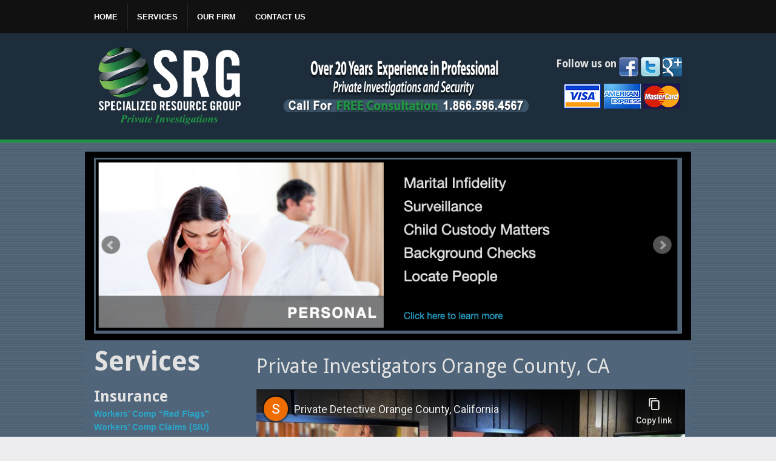

--- FILE ---
content_type: text/html; charset=UTF-8
request_url: http://www.srg-pi.com/?dxdxymfza52792%2F
body_size: 10894
content:
<!doctype html>
<html class="no-js" lang="en-US" >
	<head>
		<meta charset="utf-8" />
		<meta name="viewport" content="width=device-width, initial-scale=1.0" />
		<meta name="google-site-verification" content="mNXc2gZjJu-Pz-hmoMybFopLC-5gWZS2DPIhru24Eew" />
		
		
		<link rel="stylesheet" href="http://www.srg-pi.com/wp-content/themes/srg/css/app.css" />		

		<link rel="icon" href="http://www.srg-pi.com/wp-content/themes/srg/images/favicon.png" type="image/x-icon">
		<link rel="apple-touch-icon-precomposed" sizes="144x144" href="http://www.srg-pi.com/wp-content/themes/srg/assets/img/icons/apple-touch-icon-144x144-precomposed.png">
		<link rel="apple-touch-icon-precomposed" sizes="114x114" href="http://www.srg-pi.com/wp-content/themes/srg/assets/img/icons/apple-touch-icon-114x114-precomposed.png">
		<link rel="apple-touch-icon-precomposed" sizes="72x72" href="http://www.srg-pi.com/wp-content/themes/srg/assets/img/icons/apple-touch-icon-72x72-precomposed.png">
		<link rel="apple-touch-icon-precomposed" href="http://www.srg-pi.com/wp-content/themes/srg/assets/img/icons/apple-touch-icon-precomposed.png">
		<link href='http://fonts.googleapis.com/css?family=Droid+Sans:400,700' rel='stylesheet' type='text/css'>
		<script src="//ajax.googleapis.com/ajax/libs/jquery/1.8.2/jquery.min.js"></script>
		
		<meta name='robots' content='index, follow, max-image-preview:large, max-snippet:-1, max-video-preview:-1' />
	<style>img:is([sizes="auto" i], [sizes^="auto," i]) { contain-intrinsic-size: 3000px 1500px }</style>
	     <style> 
      </style>
     
     
     
	<!-- This site is optimized with the Yoast SEO plugin v16.8 - https://yoast.com/wordpress/plugins/seo/ -->
	<title>Private Investigators in Orange County, CA | SRG</title>
	<meta name="description" content="Specialized Resource Group is here to provide you with fully licensed, high-quality private investigation services. Contact us to learn how we can work for you." />
	<link rel="canonical" href="https://www.srg-pi.com/" />
	<meta property="og:locale" content="en_US" />
	<meta property="og:type" content="website" />
	<meta property="og:title" content="Private Investigators in Orange County, CA | SRG" />
	<meta property="og:description" content="Specialized Resource Group is here to provide you with fully licensed, high-quality private investigation services. Contact us to learn how we can work for you." />
	<meta property="og:url" content="https://www.srg-pi.com/" />
	<meta property="og:site_name" content="Orange County Private Investigator" />
	<meta property="article:modified_time" content="2020-03-04T21:01:00+00:00" />
	<meta name="twitter:label1" content="Est. reading time" />
	<meta name="twitter:data1" content="1 minute" />
	<script type="application/ld+json" class="yoast-schema-graph">{"@context":"https://schema.org","@graph":[{"@type":"WebSite","@id":"https://www.srg-pi.com/#website","url":"https://www.srg-pi.com/","name":"Orange County Private Investigator","description":"Private Investigator Orange County","potentialAction":[{"@type":"SearchAction","target":{"@type":"EntryPoint","urlTemplate":"https://www.srg-pi.com/?s={search_term_string}"},"query-input":"required name=search_term_string"}],"inLanguage":"en-US"},{"@type":"WebPage","@id":"https://www.srg-pi.com/#webpage","url":"https://www.srg-pi.com/","name":"Private Investigators in Orange County, CA | SRG","isPartOf":{"@id":"https://www.srg-pi.com/#website"},"datePublished":"2014-11-20T08:50:35+00:00","dateModified":"2020-03-04T21:01:00+00:00","description":"Specialized Resource Group is here to provide you with fully licensed, high-quality private investigation services. Contact us to learn how we can work for you.","breadcrumb":{"@id":"https://www.srg-pi.com/#breadcrumb"},"inLanguage":"en-US","potentialAction":[{"@type":"ReadAction","target":["https://www.srg-pi.com/"]}]},{"@type":"BreadcrumbList","@id":"https://www.srg-pi.com/#breadcrumb","itemListElement":[{"@type":"ListItem","position":1,"name":"Home"}]}]}</script>
	<!-- / Yoast SEO plugin. -->


<link rel='dns-prefetch' href='//www.google.com' />
<link  rel='stylesheet' rel='preload'  as='style' onload='this.onload=null;this.rel="stylesheet"'   id='sgjvsscrollerstyle-css' href='http://www.srg-pi.com/wp-content/plugins/jquery-vertical-scroller/sgjvs_stylesheet.css' type='text/css' media='all' />
<style id='classic-theme-styles-inline-css' type='text/css'>
/*! This file is auto-generated */
.wp-block-button__link{color:#fff;background-color:#32373c;border-radius:9999px;box-shadow:none;text-decoration:none;padding:calc(.667em + 2px) calc(1.333em + 2px);font-size:1.125em}.wp-block-file__button{background:#32373c;color:#fff;text-decoration:none}
</style>
<style id='global-styles-inline-css' type='text/css'>
:root{--wp--preset--aspect-ratio--square: 1;--wp--preset--aspect-ratio--4-3: 4/3;--wp--preset--aspect-ratio--3-4: 3/4;--wp--preset--aspect-ratio--3-2: 3/2;--wp--preset--aspect-ratio--2-3: 2/3;--wp--preset--aspect-ratio--16-9: 16/9;--wp--preset--aspect-ratio--9-16: 9/16;--wp--preset--color--black: #000000;--wp--preset--color--cyan-bluish-gray: #abb8c3;--wp--preset--color--white: #ffffff;--wp--preset--color--pale-pink: #f78da7;--wp--preset--color--vivid-red: #cf2e2e;--wp--preset--color--luminous-vivid-orange: #ff6900;--wp--preset--color--luminous-vivid-amber: #fcb900;--wp--preset--color--light-green-cyan: #7bdcb5;--wp--preset--color--vivid-green-cyan: #00d084;--wp--preset--color--pale-cyan-blue: #8ed1fc;--wp--preset--color--vivid-cyan-blue: #0693e3;--wp--preset--color--vivid-purple: #9b51e0;--wp--preset--gradient--vivid-cyan-blue-to-vivid-purple: linear-gradient(135deg,rgba(6,147,227,1) 0%,rgb(155,81,224) 100%);--wp--preset--gradient--light-green-cyan-to-vivid-green-cyan: linear-gradient(135deg,rgb(122,220,180) 0%,rgb(0,208,130) 100%);--wp--preset--gradient--luminous-vivid-amber-to-luminous-vivid-orange: linear-gradient(135deg,rgba(252,185,0,1) 0%,rgba(255,105,0,1) 100%);--wp--preset--gradient--luminous-vivid-orange-to-vivid-red: linear-gradient(135deg,rgba(255,105,0,1) 0%,rgb(207,46,46) 100%);--wp--preset--gradient--very-light-gray-to-cyan-bluish-gray: linear-gradient(135deg,rgb(238,238,238) 0%,rgb(169,184,195) 100%);--wp--preset--gradient--cool-to-warm-spectrum: linear-gradient(135deg,rgb(74,234,220) 0%,rgb(151,120,209) 20%,rgb(207,42,186) 40%,rgb(238,44,130) 60%,rgb(251,105,98) 80%,rgb(254,248,76) 100%);--wp--preset--gradient--blush-light-purple: linear-gradient(135deg,rgb(255,206,236) 0%,rgb(152,150,240) 100%);--wp--preset--gradient--blush-bordeaux: linear-gradient(135deg,rgb(254,205,165) 0%,rgb(254,45,45) 50%,rgb(107,0,62) 100%);--wp--preset--gradient--luminous-dusk: linear-gradient(135deg,rgb(255,203,112) 0%,rgb(199,81,192) 50%,rgb(65,88,208) 100%);--wp--preset--gradient--pale-ocean: linear-gradient(135deg,rgb(255,245,203) 0%,rgb(182,227,212) 50%,rgb(51,167,181) 100%);--wp--preset--gradient--electric-grass: linear-gradient(135deg,rgb(202,248,128) 0%,rgb(113,206,126) 100%);--wp--preset--gradient--midnight: linear-gradient(135deg,rgb(2,3,129) 0%,rgb(40,116,252) 100%);--wp--preset--font-size--small: 13px;--wp--preset--font-size--medium: 20px;--wp--preset--font-size--large: 36px;--wp--preset--font-size--x-large: 42px;--wp--preset--spacing--20: 0.44rem;--wp--preset--spacing--30: 0.67rem;--wp--preset--spacing--40: 1rem;--wp--preset--spacing--50: 1.5rem;--wp--preset--spacing--60: 2.25rem;--wp--preset--spacing--70: 3.38rem;--wp--preset--spacing--80: 5.06rem;--wp--preset--shadow--natural: 6px 6px 9px rgba(0, 0, 0, 0.2);--wp--preset--shadow--deep: 12px 12px 50px rgba(0, 0, 0, 0.4);--wp--preset--shadow--sharp: 6px 6px 0px rgba(0, 0, 0, 0.2);--wp--preset--shadow--outlined: 6px 6px 0px -3px rgba(255, 255, 255, 1), 6px 6px rgba(0, 0, 0, 1);--wp--preset--shadow--crisp: 6px 6px 0px rgba(0, 0, 0, 1);}:where(.is-layout-flex){gap: 0.5em;}:where(.is-layout-grid){gap: 0.5em;}body .is-layout-flex{display: flex;}.is-layout-flex{flex-wrap: wrap;align-items: center;}.is-layout-flex > :is(*, div){margin: 0;}body .is-layout-grid{display: grid;}.is-layout-grid > :is(*, div){margin: 0;}:where(.wp-block-columns.is-layout-flex){gap: 2em;}:where(.wp-block-columns.is-layout-grid){gap: 2em;}:where(.wp-block-post-template.is-layout-flex){gap: 1.25em;}:where(.wp-block-post-template.is-layout-grid){gap: 1.25em;}.has-black-color{color: var(--wp--preset--color--black) !important;}.has-cyan-bluish-gray-color{color: var(--wp--preset--color--cyan-bluish-gray) !important;}.has-white-color{color: var(--wp--preset--color--white) !important;}.has-pale-pink-color{color: var(--wp--preset--color--pale-pink) !important;}.has-vivid-red-color{color: var(--wp--preset--color--vivid-red) !important;}.has-luminous-vivid-orange-color{color: var(--wp--preset--color--luminous-vivid-orange) !important;}.has-luminous-vivid-amber-color{color: var(--wp--preset--color--luminous-vivid-amber) !important;}.has-light-green-cyan-color{color: var(--wp--preset--color--light-green-cyan) !important;}.has-vivid-green-cyan-color{color: var(--wp--preset--color--vivid-green-cyan) !important;}.has-pale-cyan-blue-color{color: var(--wp--preset--color--pale-cyan-blue) !important;}.has-vivid-cyan-blue-color{color: var(--wp--preset--color--vivid-cyan-blue) !important;}.has-vivid-purple-color{color: var(--wp--preset--color--vivid-purple) !important;}.has-black-background-color{background-color: var(--wp--preset--color--black) !important;}.has-cyan-bluish-gray-background-color{background-color: var(--wp--preset--color--cyan-bluish-gray) !important;}.has-white-background-color{background-color: var(--wp--preset--color--white) !important;}.has-pale-pink-background-color{background-color: var(--wp--preset--color--pale-pink) !important;}.has-vivid-red-background-color{background-color: var(--wp--preset--color--vivid-red) !important;}.has-luminous-vivid-orange-background-color{background-color: var(--wp--preset--color--luminous-vivid-orange) !important;}.has-luminous-vivid-amber-background-color{background-color: var(--wp--preset--color--luminous-vivid-amber) !important;}.has-light-green-cyan-background-color{background-color: var(--wp--preset--color--light-green-cyan) !important;}.has-vivid-green-cyan-background-color{background-color: var(--wp--preset--color--vivid-green-cyan) !important;}.has-pale-cyan-blue-background-color{background-color: var(--wp--preset--color--pale-cyan-blue) !important;}.has-vivid-cyan-blue-background-color{background-color: var(--wp--preset--color--vivid-cyan-blue) !important;}.has-vivid-purple-background-color{background-color: var(--wp--preset--color--vivid-purple) !important;}.has-black-border-color{border-color: var(--wp--preset--color--black) !important;}.has-cyan-bluish-gray-border-color{border-color: var(--wp--preset--color--cyan-bluish-gray) !important;}.has-white-border-color{border-color: var(--wp--preset--color--white) !important;}.has-pale-pink-border-color{border-color: var(--wp--preset--color--pale-pink) !important;}.has-vivid-red-border-color{border-color: var(--wp--preset--color--vivid-red) !important;}.has-luminous-vivid-orange-border-color{border-color: var(--wp--preset--color--luminous-vivid-orange) !important;}.has-luminous-vivid-amber-border-color{border-color: var(--wp--preset--color--luminous-vivid-amber) !important;}.has-light-green-cyan-border-color{border-color: var(--wp--preset--color--light-green-cyan) !important;}.has-vivid-green-cyan-border-color{border-color: var(--wp--preset--color--vivid-green-cyan) !important;}.has-pale-cyan-blue-border-color{border-color: var(--wp--preset--color--pale-cyan-blue) !important;}.has-vivid-cyan-blue-border-color{border-color: var(--wp--preset--color--vivid-cyan-blue) !important;}.has-vivid-purple-border-color{border-color: var(--wp--preset--color--vivid-purple) !important;}.has-vivid-cyan-blue-to-vivid-purple-gradient-background{background: var(--wp--preset--gradient--vivid-cyan-blue-to-vivid-purple) !important;}.has-light-green-cyan-to-vivid-green-cyan-gradient-background{background: var(--wp--preset--gradient--light-green-cyan-to-vivid-green-cyan) !important;}.has-luminous-vivid-amber-to-luminous-vivid-orange-gradient-background{background: var(--wp--preset--gradient--luminous-vivid-amber-to-luminous-vivid-orange) !important;}.has-luminous-vivid-orange-to-vivid-red-gradient-background{background: var(--wp--preset--gradient--luminous-vivid-orange-to-vivid-red) !important;}.has-very-light-gray-to-cyan-bluish-gray-gradient-background{background: var(--wp--preset--gradient--very-light-gray-to-cyan-bluish-gray) !important;}.has-cool-to-warm-spectrum-gradient-background{background: var(--wp--preset--gradient--cool-to-warm-spectrum) !important;}.has-blush-light-purple-gradient-background{background: var(--wp--preset--gradient--blush-light-purple) !important;}.has-blush-bordeaux-gradient-background{background: var(--wp--preset--gradient--blush-bordeaux) !important;}.has-luminous-dusk-gradient-background{background: var(--wp--preset--gradient--luminous-dusk) !important;}.has-pale-ocean-gradient-background{background: var(--wp--preset--gradient--pale-ocean) !important;}.has-electric-grass-gradient-background{background: var(--wp--preset--gradient--electric-grass) !important;}.has-midnight-gradient-background{background: var(--wp--preset--gradient--midnight) !important;}.has-small-font-size{font-size: var(--wp--preset--font-size--small) !important;}.has-medium-font-size{font-size: var(--wp--preset--font-size--medium) !important;}.has-large-font-size{font-size: var(--wp--preset--font-size--large) !important;}.has-x-large-font-size{font-size: var(--wp--preset--font-size--x-large) !important;}
:where(.wp-block-post-template.is-layout-flex){gap: 1.25em;}:where(.wp-block-post-template.is-layout-grid){gap: 1.25em;}
:where(.wp-block-columns.is-layout-flex){gap: 2em;}:where(.wp-block-columns.is-layout-grid){gap: 2em;}
:root :where(.wp-block-pullquote){font-size: 1.5em;line-height: 1.6;}
</style>
<link  rel='stylesheet' rel='preload'  as='style' onload='this.onload=null;this.rel="stylesheet"'   id='contact-form-7-css' href='http://www.srg-pi.com/wp-content/plugins/contact-form-7/includes/css/styles.css' type='text/css' media='all' />
<link  rel='stylesheet' rel='preload'  as='style' onload='this.onload=null;this.rel="stylesheet"'   id='hfe-style-css' href='http://www.srg-pi.com/wp-content/plugins/header-footer-elementor/assets/css/header-footer-elementor.css' type='text/css' media='all' />
<link  rel='stylesheet' rel='preload'  as='style' onload='this.onload=null;this.rel="stylesheet"'   id='elementor-icons-css' href='http://www.srg-pi.com/wp-content/plugins/elementor/assets/lib/eicons/css/elementor-icons.min.css' type='text/css' media='all' />
<link  rel='stylesheet' rel='preload'  as='style' onload='this.onload=null;this.rel="stylesheet"'   id='elementor-frontend-css' href='http://www.srg-pi.com/wp-content/plugins/elementor/assets/css/frontend.min.css' type='text/css' media='all' />
<style id='elementor-frontend-inline-css' type='text/css'>
@font-face{font-family:eicons;src:url(http://www.srg-pi.com/wp-content/plugins/elementor/assets/lib/eicons/fonts/eicons.eot?5.10.0);src:url(http://www.srg-pi.com/wp-content/plugins/elementor/assets/lib/eicons/fonts/eicons.eot?5.10.0#iefix) format("embedded-opentype"),url(http://www.srg-pi.com/wp-content/plugins/elementor/assets/lib/eicons/fonts/eicons.woff2?5.10.0) format("woff2"),url(http://www.srg-pi.com/wp-content/plugins/elementor/assets/lib/eicons/fonts/eicons.woff?5.10.0) format("woff"),url(http://www.srg-pi.com/wp-content/plugins/elementor/assets/lib/eicons/fonts/eicons.ttf?5.10.0) format("truetype"),url(http://www.srg-pi.com/wp-content/plugins/elementor/assets/lib/eicons/fonts/eicons.svg?5.10.0#eicon) format("svg");font-weight:400;font-style:normal}
.ha-css-transform-yes{-webkit-transition-duration:var(--ha-tfx-transition-duration,.2s);transition-duration:var(--ha-tfx-transition-duration,.2s);-webkit-transition-property:-webkit-transform;transition-property:transform;transition-property:transform,-webkit-transform;-webkit-transform:translate(var(--ha-tfx-translate-x,0),var(--ha-tfx-translate-y,0)) scale(var(--ha-tfx-scale-x,1),var(--ha-tfx-scale-y,1)) skew(var(--ha-tfx-skew-x,0),var(--ha-tfx-skew-y,0)) rotateX(var(--ha-tfx-rotate-x,0)) rotateY(var(--ha-tfx-rotate-y,0)) rotateZ(var(--ha-tfx-rotate-z,0));transform:translate(var(--ha-tfx-translate-x,0),var(--ha-tfx-translate-y,0)) scale(var(--ha-tfx-scale-x,1),var(--ha-tfx-scale-y,1)) skew(var(--ha-tfx-skew-x,0),var(--ha-tfx-skew-y,0)) rotateX(var(--ha-tfx-rotate-x,0)) rotateY(var(--ha-tfx-rotate-y,0)) rotateZ(var(--ha-tfx-rotate-z,0))}.ha-css-transform-yes:hover{-webkit-transform:translate(var(--ha-tfx-translate-x-hover,var(--ha-tfx-translate-x,0)),var(--ha-tfx-translate-y-hover,var(--ha-tfx-translate-y,0))) scale(var(--ha-tfx-scale-x-hover,var(--ha-tfx-scale-x,1)),var(--ha-tfx-scale-y-hover,var(--ha-tfx-scale-y,1))) skew(var(--ha-tfx-skew-x-hover,var(--ha-tfx-skew-x,0)),var(--ha-tfx-skew-y-hover,var(--ha-tfx-skew-y,0))) rotateX(var(--ha-tfx-rotate-x-hover,var(--ha-tfx-rotate-x,0))) rotateY(var(--ha-tfx-rotate-y-hover,var(--ha-tfx-rotate-y,0))) rotateZ(var(--ha-tfx-rotate-z-hover,var(--ha-tfx-rotate-z,0)));transform:translate(var(--ha-tfx-translate-x-hover,var(--ha-tfx-translate-x,0)),var(--ha-tfx-translate-y-hover,var(--ha-tfx-translate-y,0))) scale(var(--ha-tfx-scale-x-hover,var(--ha-tfx-scale-x,1)),var(--ha-tfx-scale-y-hover,var(--ha-tfx-scale-y,1))) skew(var(--ha-tfx-skew-x-hover,var(--ha-tfx-skew-x,0)),var(--ha-tfx-skew-y-hover,var(--ha-tfx-skew-y,0))) rotateX(var(--ha-tfx-rotate-x-hover,var(--ha-tfx-rotate-x,0))) rotateY(var(--ha-tfx-rotate-y-hover,var(--ha-tfx-rotate-y,0))) rotateZ(var(--ha-tfx-rotate-z-hover,var(--ha-tfx-rotate-z,0)))}.happy-addon>.elementor-widget-container{word-wrap:break-word;overflow-wrap:break-word;box-sizing:border-box}.happy-addon>.elementor-widget-container *{box-sizing:border-box}.happy-addon p:empty{display:none}.happy-addon .elementor-inline-editing{min-height:auto!important}.happy-addon-pro img{max-width:100%;height:auto;object-fit:cover}.ha-screen-reader-text{position:absolute;overflow:hidden;clip:rect(1px,1px,1px,1px);margin:-1px;padding:0;width:1px;height:1px;border:0;word-wrap:normal!important;-webkit-clip-path:inset(50%);clip-path:inset(50%)}.ha-has-bg-overlay>.elementor-widget-container{position:relative;z-index:1}.ha-has-bg-overlay>.elementor-widget-container:before{position:absolute;top:0;left:0;z-index:-1;width:100%;height:100%;content:""}.ha-popup--is-enabled .ha-js-popup,.ha-popup--is-enabled .ha-js-popup img{cursor:-webkit-zoom-in!important;cursor:zoom-in!important}.mfp-wrap .mfp-arrow,.mfp-wrap .mfp-close{background-color:transparent}.mfp-wrap .mfp-arrow:focus,.mfp-wrap .mfp-close:focus{outline-width:thin}
</style>
<link  rel='stylesheet' rel='preload'  as='style' onload='this.onload=null;this.rel="stylesheet"'   id='elementor-post-682-css' href='http://www.srg-pi.com/wp-content/uploads/elementor/css/post-682.css' type='text/css' media='all' />
<link  rel='stylesheet' rel='preload'  as='style' onload='this.onload=null;this.rel="stylesheet"'   id='elementor-global-css' href='http://www.srg-pi.com/wp-content/uploads/elementor/css/global.css' type='text/css' media='all' />
<link  rel='stylesheet' rel='preload'  as='style' onload='this.onload=null;this.rel="stylesheet"'   id='bxslider-css' href='http://www.srg-pi.com/wp-content/themes/srg/slider/jquery.bxslider.css' type='text/css' media='all' />
<link  rel='stylesheet' rel='preload'  as='style' onload='this.onload=null;this.rel="stylesheet"'   id='custom-css-css' href='http://www.srg-pi.com/wp-content/themes/srg/style.css' type='text/css' media='' />
<link  rel='stylesheet' rel='preload'  as='style' onload='this.onload=null;this.rel="stylesheet"'   id='happy-icons-css' href='http://www.srg-pi.com/wp-content/plugins/happy-elementor-addons/assets/fonts/style.min.css' type='text/css' media='all' />
<link  rel='stylesheet' rel='preload'  as='style' onload='this.onload=null;this.rel="stylesheet"'   id='font-awesome-css' href='http://www.srg-pi.com/wp-content/plugins/elementor/assets/lib/font-awesome/css/font-awesome.min.css' type='text/css' media='all' />
<link  rel='stylesheet' rel='preload'  as='style' onload='this.onload=null;this.rel="stylesheet"'   id='google-fonts-1-css' href='https://fonts.googleapis.com/css?family=Roboto%3A100%2C100italic%2C200%2C200italic%2C300%2C300italic%2C400%2C400italic%2C500%2C500italic%2C600%2C600italic%2C700%2C700italic%2C800%2C800italic%2C900%2C900italic%7CRoboto+Slab%3A100%2C100italic%2C200%2C200italic%2C300%2C300italic%2C400%2C400italic%2C500%2C500italic%2C600%2C600italic%2C700%2C700italic%2C800%2C800italic%2C900%2C900italic&#038;display=auto' type='text/css' media='all' />
<script type="text/javascript" defer src="http://www.srg-pi.com/wp-content/themes/srg/js/jquery/dist/jquery.min.js" id="jquery-js"></script>
<script type="text/javascript" defer src="http://www.srg-pi.com/wp-content/plugins/jquery-vertical-scroller/scripts/jquery-scroller-v1.min.js" id="sgjvsscrollerscript-js"></script>
<script type="text/javascript" defer src="http://www.srg-pi.com/wp-content/themes/srg/js/modernizr/modernizr.min.js" id="modernizr-js"></script>
<script type="text/javascript" defer src="http://www.srg-pi.com/wp-content/themes/srg/js/custom/rem.min.js" id="rem-min-js"></script>
<script type="text/javascript" defer src="http://www.srg-pi.com/wp-content/themes/srg/js/custom.js" id="custom-js-js"></script>
<link rel="https://api.w.org/" href="http://www.srg-pi.com/wp-json/" /><link rel="alternate" title="JSON" type="application/json" href="http://www.srg-pi.com/wp-json/wp/v2/pages/4" /><link rel="alternate" title="oEmbed (JSON)" type="application/json+oembed" href="http://www.srg-pi.com/wp-json/oembed/1.0/embed?url=http%3A%2F%2Fwww.srg-pi.com%2F" />
<link rel="alternate" title="oEmbed (XML)" type="text/xml+oembed" href="http://www.srg-pi.com/wp-json/oembed/1.0/embed?url=http%3A%2F%2Fwww.srg-pi.com%2F&#038;format=xml" />

<!--BEGIN: TRACKING CODE MANAGER BY INTELLYWP.COM IN HEAD//-->
<script>
(function(i,s,o,g,r,a,m){i['GoogleAnalyticsObject']=r;i[r]=i[r]||function(){
(i[r].q=i[r].q||[]).push(arguments)},i[r].l=1*new Date();a=s.createElement(o),
m=s.getElementsByTagName(o)[0];a.async=1;a.src=g;m.parentNode.insertBefore(a,m)
})(window,document,'script','https://www.google-analytics.com/analytics.js','ga');

ga('create', 'UA-91742204-1', 'auto');
ga('send', 'pageview');
</script>
<!--END: https://wordpress.org/plugins/tracking-code-manager IN HEAD//-->				
		<!--[if lt IE 9]>
			<meta http-equiv="X-UA-Compatible" content="IE=EmulateIE8" />
			<link rel="stylesheet" href="http://www.srg-pi.com/wp-content/themes/srg/css/custom.css" type="text/css"/>
			<script src="//cdnjs.cloudflare.com/ajax/libs/html5shiv/3.6.2/html5shiv.js"></script>
			<script src="//s3.amazonaws.com/nwapi/nwmatcher/nwmatcher-1.2.5-min.js"></script>
			<script src="//html5base.googlecode.com/svn-history/r38/trunk/js/selectivizr-1.0.3b.js"></script>
			<script src="//cdnjs.cloudflare.com/ajax/libs/respond.js/1.1.0/respond.min.js"></script>
			<link rel="stylesheet" href="http://www.srg-pi.com/wp-content/themes/srg/css/modernizr.js" type="text/css"/>
		<![endif]-->
		
	
</head>
	<body class="home page-template page-template-home page-template-home-php page page-id-4 ehf-template-srg ehf-stylesheet-srg elementor-default elementor-kit-682 elementor-page elementor-page-4">
		
	<div class="off-canvas-wrap" data-offcanvas>
	<div class="inner-wrap">
	
		
	<nav class="tab-bar show-for-small-only no-margin">
		<section class="left-small">
			<a class="left-off-canvas-toggle menu-icon" href="#"><span></span></a>
		</section>		
	</nav>

	<aside class="left-off-canvas-menu" aria-hidden="true">
    <ul id="menu-main-menu" class="off-canvas-list"><li class="divider"></li><li id="menu-item-19" class="menu-item menu-item-type-post_type menu-item-object-page menu-item-home current-menu-item page_item page-item-4 current_page_item active menu-item-19 active"><a href="http://www.srg-pi.com/" aria-current="page">Home</a></li>
<li class="divider"></li><li id="menu-item-18" class="menu-item menu-item-type-post_type menu-item-object-page menu-item-18"><a href="http://www.srg-pi.com/services/">Services</a></li>
<li class="divider"></li><li id="menu-item-17" class="menu-item menu-item-type-post_type menu-item-object-page menu-item-17"><a href="http://www.srg-pi.com/ourfirm/">Our Firm</a></li>
<li class="divider"></li><li id="menu-item-15" class="menu-item menu-item-type-post_type menu-item-object-page menu-item-15"><a href="http://www.srg-pi.com/contactus/">Contact Us</a></li>
</ul></aside>
	<div class="top-bar-container contain-to-grid show-for-medium-up" role="navigation">
    <nav class="top-bar" data-topbar="">        
        <section class="top-bar-section">
            <ul id="menu-main-menu-1" class="top-bar-menu left"><li class="divider"></li><li class="menu-item menu-item-type-post_type menu-item-object-page menu-item-home current-menu-item page_item page-item-4 current_page_item active menu-item-19 active"><a href="http://www.srg-pi.com/" aria-current="page">Home</a></li>
<li class="divider"></li><li class="menu-item menu-item-type-post_type menu-item-object-page menu-item-18"><a href="http://www.srg-pi.com/services/">Services</a></li>
<li class="divider"></li><li class="menu-item menu-item-type-post_type menu-item-object-page menu-item-17"><a href="http://www.srg-pi.com/ourfirm/">Our Firm</a></li>
<li class="divider"></li><li class="menu-item menu-item-type-post_type menu-item-object-page menu-item-15"><a href="http://www.srg-pi.com/contactus/">Contact Us</a></li>
</ul>                    </section>
    </nav>
</div>
<header id="main-header">
	<div class="row">
		<div class="large-4 columns header-left">
			<div class="show-for-small text-center">
				<a href="http://www.srg-pi.com" title="Orange County Private Investigator">
				<img src="http://www.srg-pi.com/wp-content/themes/srg/images/header/logo.png" alt="private investigator orange county" height="100" width="250" />
				</a>
			</div>
			<div class="hide-for-small logo-container">
				<a href="http://www.srg-pi.com" title="Orange County Private Investigator">
				<img src="http://www.srg-pi.com/wp-content/themes/srg/images/header/logo.png" alt="private investigator orange county" height="100" width="250" />
				</a>
			</div>
		</div>	
		<div class="large-5 columns header-center">
			<div class="qoute-form-container">
				<a href="/contactus/" title=""><img src="http://www.srg-pi.com/wp-content/themes/srg/images/header/header_contact.png" alt="private investigator Los Angeles" width="590" height="150" /></a>
			</div>
		</div>
		<div class="large-3 columns">		
			<div class="header-icons">
				<article id="text-7" class="widget widget_text">			<div class="textwidget"><h5>Follow us on
<a href="https://www.facebook.com/pages/Specialized-Resource-Group/1462834070616762" target="_blank" title="Facebook" >
<img src="http://www.srg-pi.com/wp-content/uploads/2014/11/facebook.png" class="pic" alt="SRG Private Investigator"></a>
<a href="https://twitter.com/SRG_PI" target="_blank" >
<img src="http://www.srg-pi.com/wp-content/uploads/2014/11/twitter.png" class="pic" alt="SRG Private Investigator Los Angeles"></a>

<a href="#" target="_blank" title="G+" >
<img src="http://www.srg-pi.com/wp-content/uploads/2014/12/Google-Plus-Icon.png"  alt="SRG Private Investigator Orange County" width="32" height="32" class="pic"></a>
</h5>
<div class="clearfix"></div>
<div class="cards">&nbsp;</div></div>
		</article>			</div>
		</div>		
	</div>
</header>
<section class="container" role="document">
	<div class="row slider-container">
		<div data-elementor-type="wp-post" data-elementor-id="683" class="elementor elementor-683" data-elementor-settings="[]">
							<div class="elementor-section-wrap">
							<section class="elementor-section elementor-top-section elementor-element elementor-element-6bd9547 elementor-section-boxed elementor-section-height-default elementor-section-height-default" data-id="6bd9547" data-element_type="section" data-settings="{&quot;_ha_eqh_enable&quot;:false}">
						<div class="elementor-container elementor-column-gap-default">
					<div class="elementor-column elementor-col-100 elementor-top-column elementor-element elementor-element-8cbb601" data-id="8cbb601" data-element_type="column">
			<div class="elementor-widget-wrap elementor-element-populated">
								<div class="elementor-element elementor-element-5b5df97 elementor-widget elementor-widget-ha-carousel happy-addon ha-carousel" data-id="5b5df97" data-element_type="widget" data-settings="{&quot;navigation&quot;:&quot;none&quot;,&quot;slides_to_show&quot;:&quot;1&quot;,&quot;animation_speed&quot;:300,&quot;autoplay&quot;:&quot;yes&quot;,&quot;autoplay_speed&quot;:3000,&quot;loop&quot;:&quot;yes&quot;,&quot;slides_to_show_tablet&quot;:3,&quot;slides_to_show_mobile&quot;:2}" data-widget_type="ha-carousel.default">
				<div class="elementor-widget-container">
			
		<div class="hajs-slick ha-slick ha-slick--carousel">

			
				<div class="ha-slick-slide">
					<a class="ha-slick-item" href="/services/">
													<img class="ha-slick-img" src="http://www.srg-pi.com/wp-content/uploads/2021/07/01.png" alt="">
						
											</a>
				</div>

			
				<div class="ha-slick-slide">
					<a class="ha-slick-item" href="/services/">
													<img class="ha-slick-img" src="http://www.srg-pi.com/wp-content/uploads/2021/07/02.png" alt="">
						
											</a>
				</div>

			
				<div class="ha-slick-slide">
					<a class="ha-slick-item" href="/services/">
													<img class="ha-slick-img" src="http://www.srg-pi.com/wp-content/uploads/2021/07/03.png" alt="">
						
											</a>
				</div>

			
				<div class="ha-slick-slide">
					<a class="ha-slick-item" href="/services/">
													<img class="ha-slick-img" src="http://www.srg-pi.com/wp-content/uploads/2021/07/04.png" alt="">
						
											</a>
				</div>

			
				<div class="ha-slick-slide">
					<a class="ha-slick-item" href="/services/">
													<img class="ha-slick-img" src="http://www.srg-pi.com/wp-content/uploads/2021/07/05.png" alt="">
						
											</a>
				</div>

			
		</div>

		
		
				</div>
				</div>
					</div>
		</div>
							</div>
		</section>
						</div>
					</div>
		</div>
<div class="row">
	<div class="small-12 large-8 columns" role="main" id="home-container">

	
			<article class="post-4 page type-page status-publish hentry" id="post-4">			
						<div class="entry-content">
				<h1 style="font-size: 2rem;">Private Investigators Orange County, CA</h1>
<div class="flex-video"><iframe src="//www.youtube-nocookie.com/embed/LvqPnSDc1kQ?rel=0" width="480" height="360" frameborder="0" allowfullscreen="allowfullscreen"></iframe></div>
<h2 class="page-title ucase bold">Why choose specialized resource group</h2>
<p class="text-justify">Specialized Resource Group (SRG) a full service, licensed private investigations and security firm based in Southern California. Your visit here shows how serious you are about finding answers and solutions to difficult problems. Whether you are a private individual or business your case is very important to us. For over 20 years, SRG has been a leader in innovative technology and emerging investigative techniques that solve highly complex and extremely sensitive problems for individuals and businesses. SRG’s highly skilled and specialized private investigators in Orange County, CA, come from backgrounds in Law Enforcement, United States Military, and the private sector. Every client receives a free and confidential initial consultation where fees, solutions, and course of action are clearly defined. SRG has developed a reputation for providing confidential, cohesive investigative solutions, obtaining hard-to-find information and providing professional security services for clients large and small. SRG offers simple ways to get your services started including online form submission and acceptance of payment by all major credit cards. At the conclusion of your case, investigative findings including surveillance videos can be quickly accessed by e-mail. Now that you have the facts, make an educated decision and feel confident in your choice. Hire SRG’s private investigators in Orange County, CA, today!</p>
			</div>
			<footer>
								<p></p>
			</footer>
											</article>
	
	
	</div>
	<aside id="sidebar" class="small-12 large-4 columns">
		<article id="text-8" class="row widget widget_text"><div class="small-12 columns">			<div class="textwidget"><h1>Services</h1></div>
		</div></article><article id="nav_menu-6" class="row widget widget_nav_menu"><div class="small-12 columns"><h6>Insurance</h6><div class="menu-insurance-menu-container"><ul id="menu-insurance-menu" class="menu"><li id="menu-item-666" class="menu-item menu-item-type-post_type menu-item-object-page menu-item-666"><a href="http://www.srg-pi.com/workers-comp-red-flags/">Workers&#8217; Comp &#8220;Red Flags&#8221;</a></li>
<li id="menu-item-664" class="menu-item menu-item-type-post_type menu-item-object-page menu-item-664"><a href="http://www.srg-pi.com/workers-comp-claims-siu/">Workers’ Comp Claims (SIU)</a></li>
<li id="menu-item-173" class="menu-item menu-item-type-post_type menu-item-object-page menu-item-173"><a href="http://www.srg-pi.com/general-liability-claims/">General Liability Claims</a></li>
<li id="menu-item-665" class="menu-item menu-item-type-post_type menu-item-object-page menu-item-665"><a href="http://www.srg-pi.com/insurance-aoe-coe/">AOE / COE</a></li>
<li id="menu-item-174" class="menu-item menu-item-type-post_type menu-item-object-page menu-item-174"><a href="http://www.srg-pi.com/undercover-operations/">Undercover Operations</a></li>
</ul></div></div></article><article id="nav_menu-7" class="row widget widget_nav_menu"><div class="small-12 columns"><h6>Security</h6><div class="menu-security-menu-container"><ul id="menu-security-menu" class="menu"><li id="menu-item-180" class="menu-item menu-item-type-post_type menu-item-object-page menu-item-180"><a href="http://www.srg-pi.com/executive-protection/">Executive Protection</a></li>
<li id="menu-item-651" class="menu-item menu-item-type-post_type menu-item-object-page menu-item-651"><a href="http://www.srg-pi.com/electronic-eavesdropping-detection/">Electronic Eavesdropping Detection</a></li>
<li id="menu-item-179" class="menu-item menu-item-type-post_type menu-item-object-page menu-item-179"><a href="http://www.srg-pi.com/event-security/">Event Security</a></li>
<li id="menu-item-181" class="menu-item menu-item-type-post_type menu-item-object-page menu-item-181"><a href="http://www.srg-pi.com/threat-mitigation/">Threat Mitigation</a></li>
</ul></div></div></article><article id="nav_menu-4" class="row widget widget_nav_menu"><div class="small-12 columns"><h6>Business</h6><div class="menu-business-menu-container"><ul id="menu-business-menu" class="menu"><li id="menu-item-157" class="menu-item menu-item-type-post_type menu-item-object-page menu-item-157"><a href="http://www.srg-pi.com/corporate-investigations/">Corporate Investigations</a></li>
<li id="menu-item-161" class="menu-item menu-item-type-post_type menu-item-object-page menu-item-161"><a href="http://www.srg-pi.com/undercover-operations/">Undercover Operations</a></li>
<li id="menu-item-158" class="menu-item menu-item-type-post_type menu-item-object-page menu-item-158"><a href="http://www.srg-pi.com/integrity-checks/">Integrity Checks</a></li>
<li id="menu-item-162" class="menu-item menu-item-type-post_type menu-item-object-page menu-item-162"><a href="http://www.srg-pi.com/business-intelligence/">Business Intelligence</a></li>
<li id="menu-item-652" class="menu-item menu-item-type-post_type menu-item-object-page menu-item-652"><a href="http://www.srg-pi.com/intellectual-property-investigations/">Intellectual Property</a></li>
<li id="menu-item-160" class="menu-item menu-item-type-post_type menu-item-object-page menu-item-160"><a href="http://www.srg-pi.com/pre-employment-screening/">Pre-Employment Screening</a></li>
</ul></div></div></article><article id="nav_menu-5" class="row widget widget_nav_menu"><div class="small-12 columns"><h6>Legal</h6><div class="menu-legal-menu-container"><ul id="menu-legal-menu" class="menu"><li id="menu-item-163" class="menu-item menu-item-type-post_type menu-item-object-page menu-item-163"><a href="http://www.srg-pi.com/asset-searches/">Asset Searches</a></li>
<li id="menu-item-164" class="menu-item menu-item-type-post_type menu-item-object-page menu-item-164"><a href="http://www.srg-pi.com/background-checks/">Background Checks</a></li>
<li id="menu-item-165" class="menu-item menu-item-type-post_type menu-item-object-page menu-item-165"><a href="http://www.srg-pi.com/corporate-and-business-profiles/">Corporate and Business Profiles</a></li>
<li id="menu-item-166" class="menu-item menu-item-type-post_type menu-item-object-page menu-item-166"><a href="http://www.srg-pi.com/litigation-support/">Litigation Support</a></li>
<li id="menu-item-167" class="menu-item menu-item-type-post_type menu-item-object-page menu-item-167"><a href="http://www.srg-pi.com/public-record-research/">Public Records Research</a></li>
<li id="menu-item-168" class="menu-item menu-item-type-post_type menu-item-object-page menu-item-168"><a href="http://www.srg-pi.com/service-of-process/">Service of Process</a></li>
<li id="menu-item-663" class="menu-item menu-item-type-post_type menu-item-object-page menu-item-663"><a href="http://www.srg-pi.com/legal-surveillance/">Surveillance</a></li>
<li id="menu-item-169" class="menu-item menu-item-type-post_type menu-item-object-page menu-item-169"><a href="http://www.srg-pi.com/statements-and-interviews/">Statements and Interviews</a></li>
<li id="menu-item-171" class="menu-item menu-item-type-post_type menu-item-object-page menu-item-171"><a href="http://www.srg-pi.com/witness-defendant-location/">Witness / Defendant Location</a></li>
</ul></div></div></article><article id="nav_menu-3" class="row widget widget_nav_menu"><div class="small-12 columns"><h6>Personal</h6><div class="menu-personal-menu-container"><ul id="menu-personal-menu" class="menu"><li id="menu-item-148" class="menu-item menu-item-type-post_type menu-item-object-page menu-item-148"><a href="http://www.srg-pi.com/asset-searches/">Asset Searches</a></li>
<li id="menu-item-149" class="menu-item menu-item-type-post_type menu-item-object-page menu-item-149"><a href="http://www.srg-pi.com/background-checks/">Background Checks</a></li>
<li id="menu-item-150" class="menu-item menu-item-type-post_type menu-item-object-page menu-item-150"><a href="http://www.srg-pi.com/child-custody/">Child Custody Investigations</a></li>
<li id="menu-item-152" class="menu-item menu-item-type-post_type menu-item-object-page menu-item-152"><a href="http://www.srg-pi.com/marital-infidelity/">Marital Infidelity</a></li>
<li id="menu-item-151" class="menu-item menu-item-type-post_type menu-item-object-page menu-item-151"><a href="http://www.srg-pi.com/locating-people/">Locating People</a></li>
<li id="menu-item-662" class="menu-item menu-item-type-post_type menu-item-object-page menu-item-662"><a href="http://www.srg-pi.com/signs-of-a-cheating-spouse/">Signs of Infidelity</a></li>
<li id="menu-item-661" class="menu-item menu-item-type-post_type menu-item-object-page menu-item-661"><a href="http://www.srg-pi.com/spousal-surveillance-faq/">Spousal Surveillance FAQ’s</a></li>
<li id="menu-item-660" class="menu-item menu-item-type-post_type menu-item-object-page menu-item-660"><a href="http://www.srg-pi.com/personal-surveillance/">Surveillance</a></li>
</ul></div></div></article>	</aside>
</div>
</section>
<div class="before-footer">
	<div class="row">		
		<div class="large-12 columns">					
			<div id="text-2" class="widget widget_text"><h3>Geographical Service Area of SRG</h3>			<div class="textwidget"><p>SRG serves clients in California, throughout the United States, and internationally</p></div>
		</div>		</div>
	</div>
	<div class="row">
				<div class="large-12 columns fee">
			<div id="text-4" class="widget widget_text"><h3>Fee Consultation Policy of SRG</h3>			<div class="textwidget"><p>Every client receives a free initial consultation so that fees and scope of work product are well understood before any services are started.<br />
Our highly trained Private Investigators in the Orange County area are here to help. No case is too large, too small, or too difficult. Contract our Private Investigation services for legal and confidential surveillance and protection.</p></div>
		</div>		 
		</div>
	</div>
</div>
<footer class="no-margin">	
	<div class="row">
		<div class="large-12 columns hide-for-small-only">
			<article id="text-6" class="widget widget_text">			<div class="textwidget"><div class="footer-label">
    <div class="footer-text-content">
    <p><strong>Specialized Resource Group</strong>
    <br>CA PI #21362 CA PPO #1237 AZ PI #1737575
    <br>18340 Yorba Linda Blvd Suite 107-441 Yorba Linda, CA 92886
    <br>9350 Wilshire Blvd Suite 203 Beverly Hills, CA 90212
    <br>Phone 866 596-4567
    <br>email: <a href="mailto:bud@srg-pi.com" style="text-decoration:none; color:#FFFFFF;">Bud@srg-pi.com</a></p>
    </div>
    </div></div>
		</article>		</div>					
				<div class="large-6 columns show-for-small-only">
			<article id="text-6" class="widget widget_text">			<div class="textwidget"><div class="footer-label">
    <div class="footer-text-content">
    <p><strong>Specialized Resource Group</strong>
    <br>CA PI #21362 CA PPO #1237 AZ PI #1737575
    <br>18340 Yorba Linda Blvd Suite 107-441 Yorba Linda, CA 92886
    <br>9350 Wilshire Blvd Suite 203 Beverly Hills, CA 90212
    <br>Phone 866 596-4567
    <br>email: <a href="mailto:bud@srg-pi.com" style="text-decoration:none; color:#FFFFFF;">Bud@srg-pi.com</a></p>
    </div>
    </div></div>
		</article>		</div>					
		<div class="large-6 columns " style="display: none;">
			<article id="text-7" class="widget widget_text">			<div class="textwidget"><h5>Follow us on
<a href="https://www.facebook.com/pages/Specialized-Resource-Group/1462834070616762" target="_blank" title="Facebook" >
<img src="http://www.srg-pi.com/wp-content/uploads/2014/11/facebook.png" class="pic" alt="SRG Private Investigator"></a>
<a href="https://twitter.com/SRG_PI" target="_blank" >
<img src="http://www.srg-pi.com/wp-content/uploads/2014/11/twitter.png" class="pic" alt="SRG Private Investigator Los Angeles"></a>

<a href="#" target="_blank" title="G+" >
<img src="http://www.srg-pi.com/wp-content/uploads/2014/12/Google-Plus-Icon.png"  alt="SRG Private Investigator Orange County" width="32" height="32" class="pic"></a>
</h5>
<div class="clearfix"></div>
<div class="cards">&nbsp;</div></div>
		</article>			
		</div>
	</div>
</footer>
<div class="copyright">
	<div class="row">
		<div class="large-12 columns">
			<span>© 2008-<script type="text/javascript">var today = new Date(); document.write(today.getFullYear());</script>&nbsp;Specialized Resource Group. All rights reserved. All content on this site: © <a href="http://www.seocounsel.com">SRG</a>.  •  <a href="/sitemap/" style="font-size: 12px;color:#ffffff;">Sitemap</a> •  <a href="/privacy-policy/" style="font-size: 12px;color:#ffffff;">Privacy Policy</a> <a href="https://bochiweb.com" target="_blank">Website Maintenance</a></span>
		</div>
	</div>
</div>
<a class="exit-off-canvas"></a>

		</div>
</div>

<!-- CallRail WordPress Integration -->
<script type="text/javascript">window.crwpVer = 1;</script><script type="text/javascript" src="//cdn.callrail.com/companies/549131563/12/swap.js"></script>

<link  rel='stylesheet' rel='preload'  as='style' onload='this.onload=null;this.rel="stylesheet"'   id='elementor-post-683-css' href='http://www.srg-pi.com/wp-content/uploads/elementor/css/post-683.css' type='text/css' media='all' />
<link  rel='stylesheet' rel='preload'  as='style' onload='this.onload=null;this.rel="stylesheet"'   id='slick-css' href='http://www.srg-pi.com/wp-content/plugins/happy-elementor-addons/assets/vendor/slick/slick.css' type='text/css' media='all' />
<link  rel='stylesheet' rel='preload'  as='style' onload='this.onload=null;this.rel="stylesheet"'   id='slick-theme-css' href='http://www.srg-pi.com/wp-content/plugins/happy-elementor-addons/assets/vendor/slick/slick-theme.css' type='text/css' media='all' />
<link  rel='stylesheet' rel='preload'  as='style' onload='this.onload=null;this.rel="stylesheet"'   id='happy-elementor-addons-683-css' href='http://www.srg-pi.com/wp-content/uploads/happyaddons/css/ha-683.css' type='text/css' media='all' />
<link  rel='stylesheet' rel='preload'  as='style' onload='this.onload=null;this.rel="stylesheet"'   id='hfe-widgets-style-css' href='http://www.srg-pi.com/wp-content/plugins/header-footer-elementor/inc/widgets-css/frontend.css' type='text/css' media='all' />
<link  rel='stylesheet' rel='preload'  as='style' onload='this.onload=null;this.rel="stylesheet"'   id='e-animations-css' href='http://www.srg-pi.com/wp-content/plugins/elementor/assets/lib/animations/animations.min.css' type='text/css' media='all' />
<script type="text/javascript" defer src="http://www.srg-pi.com/wp-includes/js/dist/vendor/wp-polyfill.min.js" id="wp-polyfill-js"></script>
<script type="text/javascript" id="contact-form-7-js-extra">
/* <![CDATA[ */
var wpcf7 = {"api":{"root":"http:\/\/www.srg-pi.com\/wp-json\/","namespace":"contact-form-7\/v1"}};
/* ]]> */
</script>
<script type="text/javascript" defer src="http://www.srg-pi.com/wp-content/plugins/contact-form-7/includes/js/index.js" id="contact-form-7-js"></script>
<script type="text/javascript" defer src="http://www.srg-pi.com/wp-content/themes/srg/js/app.js" id="foundation-js"></script>
<script type="text/javascript" defer src="http://www.srg-pi.com/wp-content/themes/srg/slider/jquery.bxslider.min.js" id="bxslider-js-js"></script>
<script type="text/javascript" defer src="https://www.google.com/recaptcha/api.js?render=6LccFOAUAAAAANXC06c0XmOQHKrL7f4jI740hvIl" id="google-recaptcha-js"></script>
<script type="text/javascript" id="wpcf7-recaptcha-js-extra">
/* <![CDATA[ */
var wpcf7_recaptcha = {"sitekey":"6LccFOAUAAAAANXC06c0XmOQHKrL7f4jI740hvIl","actions":{"homepage":"homepage","contactform":"contactform"}};
/* ]]> */
</script>
<script type="text/javascript" defer src="http://www.srg-pi.com/wp-content/plugins/contact-form-7/modules/recaptcha/index.js" id="wpcf7-recaptcha-js"></script>
<script type="text/javascript" id="happy-elementor-addons-js-extra">
/* <![CDATA[ */
var HappyLocalize = {"ajax_url":"http:\/\/www.srg-pi.com\/wp-admin\/admin-ajax.php","nonce":"bd1c209a7d"};
/* ]]> */
</script>
<script type="text/javascript" defer src="http://www.srg-pi.com/wp-content/plugins/happy-elementor-addons/assets/js/happy-addons.min.js" id="happy-elementor-addons-js"></script>
<script type="text/javascript" defer src="http://www.srg-pi.com/wp-content/plugins/elementor/assets/lib/slick/slick.min.js" id="jquery-slick-js"></script>
<script type="text/javascript" defer src="http://www.srg-pi.com/wp-content/plugins/elementor/assets/js/webpack.runtime.min.js" id="elementor-webpack-runtime-js"></script>
<script type="text/javascript" defer src="http://www.srg-pi.com/wp-content/plugins/elementor/assets/js/frontend-modules.min.js" id="elementor-frontend-modules-js"></script>
<script type="text/javascript" defer src="http://www.srg-pi.com/wp-content/plugins/elementor/assets/lib/waypoints/waypoints.min.js" id="elementor-waypoints-js"></script>
<script type="text/javascript" defer src="http://www.srg-pi.com/wp-includes/js/jquery/ui/core.min.js" id="jquery-ui-core-js"></script>
<script type="text/javascript" defer src="http://www.srg-pi.com/wp-content/plugins/elementor/assets/lib/swiper/swiper.min.js" id="swiper-js"></script>
<script type="text/javascript" defer src="http://www.srg-pi.com/wp-content/plugins/elementor/assets/lib/share-link/share-link.min.js" id="share-link-js"></script>
<script type="text/javascript" defer src="http://www.srg-pi.com/wp-content/plugins/elementor/assets/lib/dialog/dialog.min.js" id="elementor-dialog-js"></script>
<script type="text/javascript" id="elementor-frontend-js-before">
/* <![CDATA[ */
var elementorFrontendConfig = {"environmentMode":{"edit":false,"wpPreview":false,"isScriptDebug":false},"i18n":{"shareOnFacebook":"Share on Facebook","shareOnTwitter":"Share on Twitter","pinIt":"Pin it","download":"Download","downloadImage":"Download image","fullscreen":"Fullscreen","zoom":"Zoom","share":"Share","playVideo":"Play Video","previous":"Previous","next":"Next","close":"Close"},"is_rtl":false,"breakpoints":{"xs":0,"sm":480,"md":768,"lg":1025,"xl":1440,"xxl":1600},"responsive":{"breakpoints":{"mobile":{"label":"Mobile","value":767,"direction":"max","is_enabled":true,"default_value":767},"mobile_extra":{"label":"Mobile Extra","value":880,"direction":"max","is_enabled":false,"default_value":880},"tablet":{"label":"Tablet","value":1024,"direction":"max","is_enabled":true,"default_value":1024},"tablet_extra":{"label":"Tablet Extra","value":1365,"direction":"max","is_enabled":false,"default_value":1365},"laptop":{"label":"Laptop","value":1620,"direction":"max","is_enabled":false,"default_value":1620},"widescreen":{"label":"Widescreen","value":2400,"direction":"min","is_enabled":false,"default_value":2400}}},"version":"3.3.1","is_static":false,"experimentalFeatures":{"e_dom_optimization":true,"a11y_improvements":true,"e_import_export":true,"landing-pages":true,"elements-color-picker":true,"admin-top-bar":true},"urls":{"assets":"http:\/\/www.srg-pi.com\/wp-content\/plugins\/elementor\/assets\/"},"settings":{"page":[],"editorPreferences":[]},"kit":{"active_breakpoints":["viewport_mobile","viewport_tablet"],"global_image_lightbox":"yes","lightbox_enable_counter":"yes","lightbox_enable_fullscreen":"yes","lightbox_enable_zoom":"yes","lightbox_enable_share":"yes","lightbox_title_src":"title","lightbox_description_src":"description"},"post":{"id":4,"title":"Orange%20County%20Private%20Investigator%20%E2%80%93%20Private%20Investigator%20Orange%20County","excerpt":"","featuredImage":false}};
/* ]]> */
</script>
<script type="text/javascript" defer src="http://www.srg-pi.com/wp-content/plugins/elementor/assets/js/frontend.min.js" id="elementor-frontend-js"></script>
<script type="text/javascript" defer src="http://www.srg-pi.com/wp-content/plugins/elementor/assets/js/preloaded-modules.min.js" id="preloaded-modules-js"></script>
<!-- start Simple Custom CSS and JS -->
<!-- end Simple Custom CSS and JS -->
<!-- start Simple Custom CSS and JS -->
<!-- 6d2e5dd2d9928661b1486132bbffe5b3 --><!-- end Simple Custom CSS and JS -->
</body>
</html>


--- FILE ---
content_type: text/html; charset=utf-8
request_url: https://www.youtube-nocookie.com/embed/LvqPnSDc1kQ?rel=0
body_size: 45259
content:
<!DOCTYPE html><html lang="en" dir="ltr" data-cast-api-enabled="true"><head><meta name="viewport" content="width=device-width, initial-scale=1"><script nonce="wXGc9C7xybNILt4t6ZP3pg">if ('undefined' == typeof Symbol || 'undefined' == typeof Symbol.iterator) {delete Array.prototype.entries;}</script><style name="www-roboto" nonce="Tp-EvOSfeVvlAcZGwvrShg">@font-face{font-family:'Roboto';font-style:normal;font-weight:400;font-stretch:100%;src:url(//fonts.gstatic.com/s/roboto/v48/KFO7CnqEu92Fr1ME7kSn66aGLdTylUAMa3GUBHMdazTgWw.woff2)format('woff2');unicode-range:U+0460-052F,U+1C80-1C8A,U+20B4,U+2DE0-2DFF,U+A640-A69F,U+FE2E-FE2F;}@font-face{font-family:'Roboto';font-style:normal;font-weight:400;font-stretch:100%;src:url(//fonts.gstatic.com/s/roboto/v48/KFO7CnqEu92Fr1ME7kSn66aGLdTylUAMa3iUBHMdazTgWw.woff2)format('woff2');unicode-range:U+0301,U+0400-045F,U+0490-0491,U+04B0-04B1,U+2116;}@font-face{font-family:'Roboto';font-style:normal;font-weight:400;font-stretch:100%;src:url(//fonts.gstatic.com/s/roboto/v48/KFO7CnqEu92Fr1ME7kSn66aGLdTylUAMa3CUBHMdazTgWw.woff2)format('woff2');unicode-range:U+1F00-1FFF;}@font-face{font-family:'Roboto';font-style:normal;font-weight:400;font-stretch:100%;src:url(//fonts.gstatic.com/s/roboto/v48/KFO7CnqEu92Fr1ME7kSn66aGLdTylUAMa3-UBHMdazTgWw.woff2)format('woff2');unicode-range:U+0370-0377,U+037A-037F,U+0384-038A,U+038C,U+038E-03A1,U+03A3-03FF;}@font-face{font-family:'Roboto';font-style:normal;font-weight:400;font-stretch:100%;src:url(//fonts.gstatic.com/s/roboto/v48/KFO7CnqEu92Fr1ME7kSn66aGLdTylUAMawCUBHMdazTgWw.woff2)format('woff2');unicode-range:U+0302-0303,U+0305,U+0307-0308,U+0310,U+0312,U+0315,U+031A,U+0326-0327,U+032C,U+032F-0330,U+0332-0333,U+0338,U+033A,U+0346,U+034D,U+0391-03A1,U+03A3-03A9,U+03B1-03C9,U+03D1,U+03D5-03D6,U+03F0-03F1,U+03F4-03F5,U+2016-2017,U+2034-2038,U+203C,U+2040,U+2043,U+2047,U+2050,U+2057,U+205F,U+2070-2071,U+2074-208E,U+2090-209C,U+20D0-20DC,U+20E1,U+20E5-20EF,U+2100-2112,U+2114-2115,U+2117-2121,U+2123-214F,U+2190,U+2192,U+2194-21AE,U+21B0-21E5,U+21F1-21F2,U+21F4-2211,U+2213-2214,U+2216-22FF,U+2308-230B,U+2310,U+2319,U+231C-2321,U+2336-237A,U+237C,U+2395,U+239B-23B7,U+23D0,U+23DC-23E1,U+2474-2475,U+25AF,U+25B3,U+25B7,U+25BD,U+25C1,U+25CA,U+25CC,U+25FB,U+266D-266F,U+27C0-27FF,U+2900-2AFF,U+2B0E-2B11,U+2B30-2B4C,U+2BFE,U+3030,U+FF5B,U+FF5D,U+1D400-1D7FF,U+1EE00-1EEFF;}@font-face{font-family:'Roboto';font-style:normal;font-weight:400;font-stretch:100%;src:url(//fonts.gstatic.com/s/roboto/v48/KFO7CnqEu92Fr1ME7kSn66aGLdTylUAMaxKUBHMdazTgWw.woff2)format('woff2');unicode-range:U+0001-000C,U+000E-001F,U+007F-009F,U+20DD-20E0,U+20E2-20E4,U+2150-218F,U+2190,U+2192,U+2194-2199,U+21AF,U+21E6-21F0,U+21F3,U+2218-2219,U+2299,U+22C4-22C6,U+2300-243F,U+2440-244A,U+2460-24FF,U+25A0-27BF,U+2800-28FF,U+2921-2922,U+2981,U+29BF,U+29EB,U+2B00-2BFF,U+4DC0-4DFF,U+FFF9-FFFB,U+10140-1018E,U+10190-1019C,U+101A0,U+101D0-101FD,U+102E0-102FB,U+10E60-10E7E,U+1D2C0-1D2D3,U+1D2E0-1D37F,U+1F000-1F0FF,U+1F100-1F1AD,U+1F1E6-1F1FF,U+1F30D-1F30F,U+1F315,U+1F31C,U+1F31E,U+1F320-1F32C,U+1F336,U+1F378,U+1F37D,U+1F382,U+1F393-1F39F,U+1F3A7-1F3A8,U+1F3AC-1F3AF,U+1F3C2,U+1F3C4-1F3C6,U+1F3CA-1F3CE,U+1F3D4-1F3E0,U+1F3ED,U+1F3F1-1F3F3,U+1F3F5-1F3F7,U+1F408,U+1F415,U+1F41F,U+1F426,U+1F43F,U+1F441-1F442,U+1F444,U+1F446-1F449,U+1F44C-1F44E,U+1F453,U+1F46A,U+1F47D,U+1F4A3,U+1F4B0,U+1F4B3,U+1F4B9,U+1F4BB,U+1F4BF,U+1F4C8-1F4CB,U+1F4D6,U+1F4DA,U+1F4DF,U+1F4E3-1F4E6,U+1F4EA-1F4ED,U+1F4F7,U+1F4F9-1F4FB,U+1F4FD-1F4FE,U+1F503,U+1F507-1F50B,U+1F50D,U+1F512-1F513,U+1F53E-1F54A,U+1F54F-1F5FA,U+1F610,U+1F650-1F67F,U+1F687,U+1F68D,U+1F691,U+1F694,U+1F698,U+1F6AD,U+1F6B2,U+1F6B9-1F6BA,U+1F6BC,U+1F6C6-1F6CF,U+1F6D3-1F6D7,U+1F6E0-1F6EA,U+1F6F0-1F6F3,U+1F6F7-1F6FC,U+1F700-1F7FF,U+1F800-1F80B,U+1F810-1F847,U+1F850-1F859,U+1F860-1F887,U+1F890-1F8AD,U+1F8B0-1F8BB,U+1F8C0-1F8C1,U+1F900-1F90B,U+1F93B,U+1F946,U+1F984,U+1F996,U+1F9E9,U+1FA00-1FA6F,U+1FA70-1FA7C,U+1FA80-1FA89,U+1FA8F-1FAC6,U+1FACE-1FADC,U+1FADF-1FAE9,U+1FAF0-1FAF8,U+1FB00-1FBFF;}@font-face{font-family:'Roboto';font-style:normal;font-weight:400;font-stretch:100%;src:url(//fonts.gstatic.com/s/roboto/v48/KFO7CnqEu92Fr1ME7kSn66aGLdTylUAMa3OUBHMdazTgWw.woff2)format('woff2');unicode-range:U+0102-0103,U+0110-0111,U+0128-0129,U+0168-0169,U+01A0-01A1,U+01AF-01B0,U+0300-0301,U+0303-0304,U+0308-0309,U+0323,U+0329,U+1EA0-1EF9,U+20AB;}@font-face{font-family:'Roboto';font-style:normal;font-weight:400;font-stretch:100%;src:url(//fonts.gstatic.com/s/roboto/v48/KFO7CnqEu92Fr1ME7kSn66aGLdTylUAMa3KUBHMdazTgWw.woff2)format('woff2');unicode-range:U+0100-02BA,U+02BD-02C5,U+02C7-02CC,U+02CE-02D7,U+02DD-02FF,U+0304,U+0308,U+0329,U+1D00-1DBF,U+1E00-1E9F,U+1EF2-1EFF,U+2020,U+20A0-20AB,U+20AD-20C0,U+2113,U+2C60-2C7F,U+A720-A7FF;}@font-face{font-family:'Roboto';font-style:normal;font-weight:400;font-stretch:100%;src:url(//fonts.gstatic.com/s/roboto/v48/KFO7CnqEu92Fr1ME7kSn66aGLdTylUAMa3yUBHMdazQ.woff2)format('woff2');unicode-range:U+0000-00FF,U+0131,U+0152-0153,U+02BB-02BC,U+02C6,U+02DA,U+02DC,U+0304,U+0308,U+0329,U+2000-206F,U+20AC,U+2122,U+2191,U+2193,U+2212,U+2215,U+FEFF,U+FFFD;}@font-face{font-family:'Roboto';font-style:normal;font-weight:500;font-stretch:100%;src:url(//fonts.gstatic.com/s/roboto/v48/KFO7CnqEu92Fr1ME7kSn66aGLdTylUAMa3GUBHMdazTgWw.woff2)format('woff2');unicode-range:U+0460-052F,U+1C80-1C8A,U+20B4,U+2DE0-2DFF,U+A640-A69F,U+FE2E-FE2F;}@font-face{font-family:'Roboto';font-style:normal;font-weight:500;font-stretch:100%;src:url(//fonts.gstatic.com/s/roboto/v48/KFO7CnqEu92Fr1ME7kSn66aGLdTylUAMa3iUBHMdazTgWw.woff2)format('woff2');unicode-range:U+0301,U+0400-045F,U+0490-0491,U+04B0-04B1,U+2116;}@font-face{font-family:'Roboto';font-style:normal;font-weight:500;font-stretch:100%;src:url(//fonts.gstatic.com/s/roboto/v48/KFO7CnqEu92Fr1ME7kSn66aGLdTylUAMa3CUBHMdazTgWw.woff2)format('woff2');unicode-range:U+1F00-1FFF;}@font-face{font-family:'Roboto';font-style:normal;font-weight:500;font-stretch:100%;src:url(//fonts.gstatic.com/s/roboto/v48/KFO7CnqEu92Fr1ME7kSn66aGLdTylUAMa3-UBHMdazTgWw.woff2)format('woff2');unicode-range:U+0370-0377,U+037A-037F,U+0384-038A,U+038C,U+038E-03A1,U+03A3-03FF;}@font-face{font-family:'Roboto';font-style:normal;font-weight:500;font-stretch:100%;src:url(//fonts.gstatic.com/s/roboto/v48/KFO7CnqEu92Fr1ME7kSn66aGLdTylUAMawCUBHMdazTgWw.woff2)format('woff2');unicode-range:U+0302-0303,U+0305,U+0307-0308,U+0310,U+0312,U+0315,U+031A,U+0326-0327,U+032C,U+032F-0330,U+0332-0333,U+0338,U+033A,U+0346,U+034D,U+0391-03A1,U+03A3-03A9,U+03B1-03C9,U+03D1,U+03D5-03D6,U+03F0-03F1,U+03F4-03F5,U+2016-2017,U+2034-2038,U+203C,U+2040,U+2043,U+2047,U+2050,U+2057,U+205F,U+2070-2071,U+2074-208E,U+2090-209C,U+20D0-20DC,U+20E1,U+20E5-20EF,U+2100-2112,U+2114-2115,U+2117-2121,U+2123-214F,U+2190,U+2192,U+2194-21AE,U+21B0-21E5,U+21F1-21F2,U+21F4-2211,U+2213-2214,U+2216-22FF,U+2308-230B,U+2310,U+2319,U+231C-2321,U+2336-237A,U+237C,U+2395,U+239B-23B7,U+23D0,U+23DC-23E1,U+2474-2475,U+25AF,U+25B3,U+25B7,U+25BD,U+25C1,U+25CA,U+25CC,U+25FB,U+266D-266F,U+27C0-27FF,U+2900-2AFF,U+2B0E-2B11,U+2B30-2B4C,U+2BFE,U+3030,U+FF5B,U+FF5D,U+1D400-1D7FF,U+1EE00-1EEFF;}@font-face{font-family:'Roboto';font-style:normal;font-weight:500;font-stretch:100%;src:url(//fonts.gstatic.com/s/roboto/v48/KFO7CnqEu92Fr1ME7kSn66aGLdTylUAMaxKUBHMdazTgWw.woff2)format('woff2');unicode-range:U+0001-000C,U+000E-001F,U+007F-009F,U+20DD-20E0,U+20E2-20E4,U+2150-218F,U+2190,U+2192,U+2194-2199,U+21AF,U+21E6-21F0,U+21F3,U+2218-2219,U+2299,U+22C4-22C6,U+2300-243F,U+2440-244A,U+2460-24FF,U+25A0-27BF,U+2800-28FF,U+2921-2922,U+2981,U+29BF,U+29EB,U+2B00-2BFF,U+4DC0-4DFF,U+FFF9-FFFB,U+10140-1018E,U+10190-1019C,U+101A0,U+101D0-101FD,U+102E0-102FB,U+10E60-10E7E,U+1D2C0-1D2D3,U+1D2E0-1D37F,U+1F000-1F0FF,U+1F100-1F1AD,U+1F1E6-1F1FF,U+1F30D-1F30F,U+1F315,U+1F31C,U+1F31E,U+1F320-1F32C,U+1F336,U+1F378,U+1F37D,U+1F382,U+1F393-1F39F,U+1F3A7-1F3A8,U+1F3AC-1F3AF,U+1F3C2,U+1F3C4-1F3C6,U+1F3CA-1F3CE,U+1F3D4-1F3E0,U+1F3ED,U+1F3F1-1F3F3,U+1F3F5-1F3F7,U+1F408,U+1F415,U+1F41F,U+1F426,U+1F43F,U+1F441-1F442,U+1F444,U+1F446-1F449,U+1F44C-1F44E,U+1F453,U+1F46A,U+1F47D,U+1F4A3,U+1F4B0,U+1F4B3,U+1F4B9,U+1F4BB,U+1F4BF,U+1F4C8-1F4CB,U+1F4D6,U+1F4DA,U+1F4DF,U+1F4E3-1F4E6,U+1F4EA-1F4ED,U+1F4F7,U+1F4F9-1F4FB,U+1F4FD-1F4FE,U+1F503,U+1F507-1F50B,U+1F50D,U+1F512-1F513,U+1F53E-1F54A,U+1F54F-1F5FA,U+1F610,U+1F650-1F67F,U+1F687,U+1F68D,U+1F691,U+1F694,U+1F698,U+1F6AD,U+1F6B2,U+1F6B9-1F6BA,U+1F6BC,U+1F6C6-1F6CF,U+1F6D3-1F6D7,U+1F6E0-1F6EA,U+1F6F0-1F6F3,U+1F6F7-1F6FC,U+1F700-1F7FF,U+1F800-1F80B,U+1F810-1F847,U+1F850-1F859,U+1F860-1F887,U+1F890-1F8AD,U+1F8B0-1F8BB,U+1F8C0-1F8C1,U+1F900-1F90B,U+1F93B,U+1F946,U+1F984,U+1F996,U+1F9E9,U+1FA00-1FA6F,U+1FA70-1FA7C,U+1FA80-1FA89,U+1FA8F-1FAC6,U+1FACE-1FADC,U+1FADF-1FAE9,U+1FAF0-1FAF8,U+1FB00-1FBFF;}@font-face{font-family:'Roboto';font-style:normal;font-weight:500;font-stretch:100%;src:url(//fonts.gstatic.com/s/roboto/v48/KFO7CnqEu92Fr1ME7kSn66aGLdTylUAMa3OUBHMdazTgWw.woff2)format('woff2');unicode-range:U+0102-0103,U+0110-0111,U+0128-0129,U+0168-0169,U+01A0-01A1,U+01AF-01B0,U+0300-0301,U+0303-0304,U+0308-0309,U+0323,U+0329,U+1EA0-1EF9,U+20AB;}@font-face{font-family:'Roboto';font-style:normal;font-weight:500;font-stretch:100%;src:url(//fonts.gstatic.com/s/roboto/v48/KFO7CnqEu92Fr1ME7kSn66aGLdTylUAMa3KUBHMdazTgWw.woff2)format('woff2');unicode-range:U+0100-02BA,U+02BD-02C5,U+02C7-02CC,U+02CE-02D7,U+02DD-02FF,U+0304,U+0308,U+0329,U+1D00-1DBF,U+1E00-1E9F,U+1EF2-1EFF,U+2020,U+20A0-20AB,U+20AD-20C0,U+2113,U+2C60-2C7F,U+A720-A7FF;}@font-face{font-family:'Roboto';font-style:normal;font-weight:500;font-stretch:100%;src:url(//fonts.gstatic.com/s/roboto/v48/KFO7CnqEu92Fr1ME7kSn66aGLdTylUAMa3yUBHMdazQ.woff2)format('woff2');unicode-range:U+0000-00FF,U+0131,U+0152-0153,U+02BB-02BC,U+02C6,U+02DA,U+02DC,U+0304,U+0308,U+0329,U+2000-206F,U+20AC,U+2122,U+2191,U+2193,U+2212,U+2215,U+FEFF,U+FFFD;}</style><script name="www-roboto" nonce="wXGc9C7xybNILt4t6ZP3pg">if (document.fonts && document.fonts.load) {document.fonts.load("400 10pt Roboto", "E"); document.fonts.load("500 10pt Roboto", "E");}</script><link rel="stylesheet" href="/s/player/65578ad1/www-player.css" name="www-player" nonce="Tp-EvOSfeVvlAcZGwvrShg"><style nonce="Tp-EvOSfeVvlAcZGwvrShg">html {overflow: hidden;}body {font: 12px Roboto, Arial, sans-serif; background-color: #000; color: #fff; height: 100%; width: 100%; overflow: hidden; position: absolute; margin: 0; padding: 0;}#player {width: 100%; height: 100%;}h1 {text-align: center; color: #fff;}h3 {margin-top: 6px; margin-bottom: 3px;}.player-unavailable {position: absolute; top: 0; left: 0; right: 0; bottom: 0; padding: 25px; font-size: 13px; background: url(/img/meh7.png) 50% 65% no-repeat;}.player-unavailable .message {text-align: left; margin: 0 -5px 15px; padding: 0 5px 14px; border-bottom: 1px solid #888; font-size: 19px; font-weight: normal;}.player-unavailable a {color: #167ac6; text-decoration: none;}</style><script nonce="wXGc9C7xybNILt4t6ZP3pg">var ytcsi={gt:function(n){n=(n||"")+"data_";return ytcsi[n]||(ytcsi[n]={tick:{},info:{},gel:{preLoggedGelInfos:[]}})},now:window.performance&&window.performance.timing&&window.performance.now&&window.performance.timing.navigationStart?function(){return window.performance.timing.navigationStart+window.performance.now()}:function(){return(new Date).getTime()},tick:function(l,t,n){var ticks=ytcsi.gt(n).tick;var v=t||ytcsi.now();if(ticks[l]){ticks["_"+l]=ticks["_"+l]||[ticks[l]];ticks["_"+l].push(v)}ticks[l]=
v},info:function(k,v,n){ytcsi.gt(n).info[k]=v},infoGel:function(p,n){ytcsi.gt(n).gel.preLoggedGelInfos.push(p)},setStart:function(t,n){ytcsi.tick("_start",t,n)}};
(function(w,d){function isGecko(){if(!w.navigator)return false;try{if(w.navigator.userAgentData&&w.navigator.userAgentData.brands&&w.navigator.userAgentData.brands.length){var brands=w.navigator.userAgentData.brands;var i=0;for(;i<brands.length;i++)if(brands[i]&&brands[i].brand==="Firefox")return true;return false}}catch(e){setTimeout(function(){throw e;})}if(!w.navigator.userAgent)return false;var ua=w.navigator.userAgent;return ua.indexOf("Gecko")>0&&ua.toLowerCase().indexOf("webkit")<0&&ua.indexOf("Edge")<
0&&ua.indexOf("Trident")<0&&ua.indexOf("MSIE")<0}ytcsi.setStart(w.performance?w.performance.timing.responseStart:null);var isPrerender=(d.visibilityState||d.webkitVisibilityState)=="prerender";var vName=!d.visibilityState&&d.webkitVisibilityState?"webkitvisibilitychange":"visibilitychange";if(isPrerender){var startTick=function(){ytcsi.setStart();d.removeEventListener(vName,startTick)};d.addEventListener(vName,startTick,false)}if(d.addEventListener)d.addEventListener(vName,function(){ytcsi.tick("vc")},
false);if(isGecko()){var isHidden=(d.visibilityState||d.webkitVisibilityState)=="hidden";if(isHidden)ytcsi.tick("vc")}var slt=function(el,t){setTimeout(function(){var n=ytcsi.now();el.loadTime=n;if(el.slt)el.slt()},t)};w.__ytRIL=function(el){if(!el.getAttribute("data-thumb"))if(w.requestAnimationFrame)w.requestAnimationFrame(function(){slt(el,0)});else slt(el,16)}})(window,document);
</script><script nonce="wXGc9C7xybNILt4t6ZP3pg">var ytcfg={d:function(){return window.yt&&yt.config_||ytcfg.data_||(ytcfg.data_={})},get:function(k,o){return k in ytcfg.d()?ytcfg.d()[k]:o},set:function(){var a=arguments;if(a.length>1)ytcfg.d()[a[0]]=a[1];else{var k;for(k in a[0])ytcfg.d()[k]=a[0][k]}}};
ytcfg.set({"CLIENT_CANARY_STATE":"none","DEVICE":"cbr\u003dChrome\u0026cbrand\u003dapple\u0026cbrver\u003d131.0.0.0\u0026ceng\u003dWebKit\u0026cengver\u003d537.36\u0026cos\u003dMacintosh\u0026cosver\u003d10_15_7\u0026cplatform\u003dDESKTOP","EVENT_ID":"15QOafeeMo-MmtUPjN-7mAY","EXPERIMENT_FLAGS":{"ab_det_apm":true,"ab_det_el_h":true,"ab_det_em_inj":true,"ab_l_sig_st":true,"ab_l_sig_st_e":true,"ab_sa_ef":true,"action_companion_center_align_description":true,"align_three_dot_menu_with_title_description":true,"allow_skip_networkless":true,"always_send_and_write":true,"att_web_record_metrics":true,"attr_string_reactive":true,"c3_enable_button_impression_logging":true,"c3_watch_page_component":true,"cancel_pending_navs":true,"clean_up_manual_attribution_header":true,"clear_user_partitioned_ls":true,"config_age_report_killswitch":true,"cow_optimize_idom_compat":true,"csi_config_handling_infra":true,"csi_on_gel":true,"delhi_mweb_colorful_sd":true,"delhi_mweb_colorful_sd_v2":true,"deprecate_csi_has_info":true,"deprecate_pair_servlet_enabled":true,"desktop_sparkles_light_cta_button":true,"disable_cached_masthead_data":true,"disable_child_node_auto_formatted_strings":true,"disable_enf_isd":true,"disable_log_to_visitor_layer":true,"disable_pacf_logging_for_memory_limited_tv":true,"embeds_enable_eid_enforcement_for_marketing_pages":true,"embeds_enable_eid_log_for_marketing_pages":true,"embeds_enable_emc3ds_muted_autoplay":true,"embeds_enable_info_panel_dismissal":true,"embeds_enable_new_csi":true,"embeds_enable_pfp_always_unbranded":true,"embeds_web_nwl_disable_nocookie":true,"embeds_web_updated_shorts_definition_fix":true,"enable_ab_report_on_errorscreen":true,"enable_ab_rp_int":true,"enable_active_view_display_ad_renderer_web_home":true,"enable_ad_disclosure_banner_a11y_fix":true,"enable_async_ab_enf":true,"enable_chips_shelf_view_model_fully_reactive":true,"enable_client_creator_goal_ticker_bar_revamp":true,"enable_client_data_on_companion_ve_events":true,"enable_client_only_wiz_direct_reactions":true,"enable_client_sli_logging":true,"enable_client_streamz_web":true,"enable_client_ve_spec":true,"enable_cloud_save_error_popup_after_retry":true,"enable_cookie_reissue_iframe":true,"enable_dai_sdf_h5_preroll":true,"enable_datasync_id_header_in_web_vss_pings":true,"enable_dma_post_enforcement":true,"enable_docked_chat_messages":true,"enable_entity_store_from_dependency_injection":true,"enable_flow_logging_p4e":true,"enable_fully_reactive_badge_shape":true,"enable_inline_muted_playback_on_web_search":true,"enable_inline_muted_playback_on_web_search_for_vdc":true,"enable_inline_muted_playback_on_web_search_for_vdcb":true,"enable_is_mini_app_page_active_bugfix":true,"enable_live_overlay_feed_in_live_chat":true,"enable_logging_first_user_action_after_game_ready":true,"enable_ltc_param_fetch_from_innertube":true,"enable_masthead_mweb_padding_fix":true,"enable_menu_renderer_button_in_mweb_hclr":true,"enable_mini_app_command_handler_mweb_fix":true,"enable_mini_app_iframe_loaded_logging":true,"enable_mixed_direction_formatted_strings":true,"enable_modern_ia_client_icons":true,"enable_mweb_livestream_ui_update":true,"enable_mweb_pause_autonav":true,"enable_names_handles_account_switcher":true,"enable_network_request_logging_on_game_events":true,"enable_new_paid_product_placement":true,"enable_obtaining_ppn_query_param":true,"enable_open_in_new_tab_icon_for_short_dr_for_desktop_search":true,"enable_open_yt_content":true,"enable_origin_query_parameter_bugfix":true,"enable_pacf_slot_asde_infeed_h5":true,"enable_pacf_slot_asde_player_byte_h5":true,"enable_pacf_slot_asde_player_byte_h5_TV":true,"enable_pause_ads_on_ytv_html5":true,"enable_payments_purchase_manager":true,"enable_pdp_icon_prefetch":true,"enable_pl_r_c_s":true,"enable_pl_r_si_fa":true,"enable_place_pivot_url":true,"enable_playable_a11y_label_with_badge_text":true,"enable_populate_att_psd_in_abe_feedback":true,"enable_populate_psd_in_abe_feedback":true,"enable_primitive_dialog_aria_hide_siblings":true,"enable_pv_screen_modern_text":true,"enable_removing_navbar_title_on_hashtag_page_mweb":true,"enable_resetting_scroll_position_on_flow_change":true,"enable_sdf_companion_h5":true,"enable_sdf_dai_h5_midroll":true,"enable_sdf_h5_endemic_mid_post_roll":true,"enable_sdf_on_h5_unplugged_vod_midroll":true,"enable_sdf_shorts_player_bytes_h5":true,"enable_sdk_performance_network_logging":true,"enable_sending_unwrapped_game_audio_as_serialized_metadata":true,"enable_sfv_effect_pivot_url":true,"enable_skip_ad_guidance_prompt":true,"enable_skippable_ads_for_unplugged_ad_pod":true,"enable_smearing_expansion_dai":true,"enable_third_party_info":true,"enable_time_out_messages":true,"enable_timeline_view_modern_transcript_fe":true,"enable_track_defined_via_mutable_signal":true,"enable_video_display_compact_button_group_for_desktop_search":true,"enable_watch_next_pause_autoplay_lact":true,"enable_web_96_bit_csn":true,"enable_web_delhi_icons":true,"enable_web_home_top_landscape_image_layout_level_click":true,"enable_web_tiered_gel":true,"enable_window_constrained_buy_flow_dialog":true,"enable_wiz_always_try_logging_info_map":true,"enable_wiz_queue_effect_and_on_init_initial_runs":true,"enable_ypc_spinners":true,"enable_yt_ata_iframe_authuser":true,"err_on_pl_r_c":true,"export_networkless_options":true,"fill_single_video_with_notify_to_lasr":true,"fix_ad_miniplayer_controls_rendering":true,"fix_ads_tracking_for_swf_config_deprecation_mweb":true,"h5_companion_enable_adcpn_macro_substitution_for_click_pings":true,"h5_inplayer_enable_adcpn_macro_substitution_for_click_pings":true,"h5_reset_cache_and_filter_before_update_masthead":true,"hide_channel_creation_title_for_mweb":true,"high_ccv_client_side_caching_h5":true,"html5_force_debug_data_for_client_tmp_logs":true,"html5_log_trigger_events_with_debug_data":true,"html5_ssdai_enable_media_end_cue_range":true,"il_attach_cache_limit":true,"il_use_view_model_logging_context":true,"is_browser_support_for_webcam_streaming":true,"json_condensed_response":true,"kev_adb_pg":true,"kevlar_display_downloads_numbers":true,"kevlar_gel_error_routing":true,"kevlar_modern_downloads_extra_compact":true,"kevlar_modern_downloads_page":true,"kevlar_modern_downloads_skip_downloads_title":true,"kevlar_watch_cinematics":true,"live_chat_enable_controller_extraction":true,"live_chat_enable_rta_manager":true,"live_chat_increased_min_height":true,"log_click_with_layer_from_element_in_command_handler":true,"log_errors_through_nwl_on_retry":true,"main_web_redirect_integration_riot":true,"mdx_enable_privacy_disclosure_ui":true,"mdx_load_cast_api_bootstrap_script":true,"medium_progress_bar_modification":true,"migrate_events_to_ts":true,"migrate_remaining_web_ad_badges_to_innertube":true,"mobile_account_menu_refresh":true,"mutable_signal_set_skip_unchanged":true,"mweb_a11y_enable_player_controls_invisible_toggle":true,"mweb_account_linking_noapp":true,"mweb_actions_command_handler":true,"mweb_allow_modern_search_suggest_behavior":true,"mweb_animated_actions":true,"mweb_app_upsell_button_direct_to_app":true,"mweb_attr_string_wiz":true,"mweb_big_boards":true,"mweb_big_progress_bar":true,"mweb_bottom_sheet_overlay_use_render":true,"mweb_c3_disable_carve_out":true,"mweb_c3_disable_carve_out_keep_external_links":true,"mweb_c3_enable_adaptive_signals":true,"mweb_c3_endscreen":true,"mweb_c3_endscreen_v2":true,"mweb_c3_library_page_enable_recent_shelf":true,"mweb_c3_remove_web_navigation_endpoint_data":true,"mweb_c3_use_canonical_from_player_response":true,"mweb_channels_restyle_landscape_wider_buttons":true,"mweb_cinematic_fullscreen":true,"mweb_cinematic_topbar":true,"mweb_cinematic_watch":true,"mweb_command_handler":true,"mweb_continuation_response_processing":true,"mweb_cow_context_fix":true,"mweb_delay_watch_initial_data":true,"mweb_deprecate_skip_ve_logging":true,"mweb_disable_searchbar_scroll":true,"mweb_early_logging_time_init":true,"mweb_enable_async_commands":true,"mweb_enable_async_item_section_renderers":true,"mweb_enable_async_renderer_prefetch":true,"mweb_enable_c3_js_defer":true,"mweb_enable_closed_captioning_button_on_player":true,"mweb_enable_keto_batch_player_dtts":true,"mweb_enable_keto_batch_player_fullscreen":true,"mweb_enable_keto_batch_player_progress_bar":true,"mweb_enable_keto_batch_player_root":true,"mweb_enable_keto_batch_player_tooltips":true,"mweb_enable_local_innertube_services":true,"mweb_enable_lockup_view_model_for_ucp":true,"mweb_enable_media_item_current_data_signal":true,"mweb_enable_more_drawer":true,"mweb_enable_on_response_received_command_service":true,"mweb_enable_overlay_touch_manager":true,"mweb_enable_premium_carve_out_fix":true,"mweb_enable_refresh_detection":true,"mweb_enable_replaceable_actions":true,"mweb_enable_replaceable_idom_stamper":true,"mweb_enable_search_big_thumbs":true,"mweb_enable_search_imp":true,"mweb_enable_sequence_signal":true,"mweb_enable_shorts_pivot_button":true,"mweb_enable_shorts_video_preload":true,"mweb_enable_sink_chip_bar":true,"mweb_enable_sink_pages_dwell_detection":true,"mweb_enable_sink_statement_banner":true,"mweb_enable_skippables_on_jio_phone":true,"mweb_enable_storyboards":true,"mweb_enable_unified_player_bootstrap":true,"mweb_enable_varispeed_controller":true,"mweb_enable_warm_channel_requests":true,"mweb_enable_watch_feed_infinite_scroll":true,"mweb_enable_wrapped_unplugged_pause_membership_dialog_renderer":true,"mweb_enable_xhr_chunking":true,"mweb_explore_button_chip_bugfix":true,"mweb_filter_video_format_in_webfe":true,"mweb_fix_livestream_seeking":true,"mweb_fix_monitor_visibility_after_render":true,"mweb_fix_section_list_continuation_item_renderers":true,"mweb_force_ios_fallback_to_native_control":true,"mweb_fp_auto_fullscreen":true,"mweb_fullscreen_controls":true,"mweb_fullscreen_controls_action_buttons":true,"mweb_fullscreen_draggable_engagement_panel":true,"mweb_fullscreen_overlay_voice_search":true,"mweb_fullscreen_watch_system":true,"mweb_hacky_fix_for_playlist_panel":true,"mweb_home_reactive_shorts":true,"mweb_innertube_search_command":true,"mweb_lang_in_html":true,"mweb_like_button_synced_with_entities":true,"mweb_like_endpoint_mutation":true,"mweb_logo_use_home_page_ve":true,"mweb_modern_player_controls_tap_target_ui":true,"mweb_modern_tabs":true,"mweb_modern_typography":true,"mweb_module_decoration":true,"mweb_native_control_in_faux_fullscreen_shared":true,"mweb_panel_container_inert":true,"mweb_player_controls_computed_player_api":true,"mweb_player_delhi_dtts":true,"mweb_player_settings_use_bottom_sheet":true,"mweb_player_settings_use_bottom_sheet_kaios":true,"mweb_player_show_previous_next_buttons_in_playlist":true,"mweb_player_skip_no_op_state_changes":true,"mweb_player_user_select_none":true,"mweb_playlist_engagement_panel":true,"mweb_schedule_warm_watch_response":true,"mweb_searchbox_legacy_navigation":true,"mweb_see_fewer_shorts":true,"mweb_sheets_ui_refresh":true,"mweb_shorts_comments_panel_id_change":true,"mweb_show_ios_smart_banner":true,"mweb_startup_lifecycle":true,"mweb_unified_server_contract_client":true,"mweb_use_server_url_on_startup":true,"mweb_watch_captions_enable_auto_translate":true,"mweb_watch_captions_set_default_size":true,"mweb_watchfeed_big_thumbnails":true,"mweb_yt_searchbox":true,"networkless_logging":true,"new_csn_storage_design":true,"no_client_ve_attach_unless_shown":true,"nwl_send_from_memory_when_online":true,"pageid_as_header_web":true,"playback_settings_use_switch_menu":true,"player_controls_autonav_fix":true,"player_controls_skip_double_signal_update":true,"polymer_bad_build_labels":true,"polymer_verifiy_app_state":true,"prevent_zero_high_score_value_from_being_sent":true,"qoe_send_and_write":true,"read_data_from_web_component_wrapper":true,"reels_enable_new_latency_logging":true,"remove_masthead_channel_banner_on_refresh":true,"remove_slot_id_exited_trigger_for_dai_in_player_slot_expire":true,"replace_client_url_parsing_with_server_signal":true,"scheduler_use_raf_by_default":true,"search_ui_enable_pve_buy_button":true,"search_ui_official_cards_enable_paid_virtual_event_buy_button":true,"service_worker_enabled":true,"service_worker_push_enabled":true,"service_worker_push_home_page_prompt":true,"service_worker_push_watch_page_prompt":true,"shell_load_gcf":true,"shorten_initial_gel_batch_timeout":true,"should_use_yt_voice_endpoint_in_kaios":true,"sink_wrapper_disable_runtime_shadycss":true,"skip_invalid_ytcsi_ticks":true,"skip_setting_info_in_csi_data_object":true,"smarter_ve_dedupping":true,"smartimation_background":true,"speedmaster_no_seek":true,"start_client_gcf_mweb":true,"suppress_error_204_logging":true,"synced_panel_scrolling_controller":true,"use_color_palettes_modern_collections_v2":true,"use_core_sm":true,"use_csi_stp_handler":true,"use_event_time_ms_header":true,"use_fifo_for_networkless":true,"use_infogel_early_logging":true,"use_new_in_memory_storage":true,"use_player_abuse_bg_library":true,"use_request_time_ms_header":true,"use_session_based_sampling":true,"use_ts_visibilitylogger":true,"vss_final_ping_send_and_write":true,"vss_playback_use_send_and_write":true,"web_adaptive_repeat_ase":true,"web_always_load_chat_support":true,"web_animated_like":true,"web_api_url":true,"web_attr_string_unified_vis_mon":true,"web_attributed_string_race_fix":true,"web_autonav_allow_off_by_default":true,"web_bookmark_playlist_save_icon":true,"web_button_vm_refactor_disabled":true,"web_c3_log_app_init_finish":true,"web_csi_action_sampling_enabled":true,"web_dedupe_ve_grafting":true,"web_disable_backdrop_filter":true,"web_enable_ab_em_rsp":true,"web_enable_ab_rsp_cl":true,"web_enable_abd_ref":true,"web_enable_course_icon_update":true,"web_enable_error_204":true,"web_enable_horizontal_video_attributes_section":true,"web_enable_like_button_click_debouncing":true,"web_fix_segmented_like_dislike_undefined":true,"web_gcf_hashes_innertube":true,"web_gel_timeout_cap":true,"web_graft_ve_unified_vis_mon":true,"web_list_item_style_for_menu_items":true,"web_masthead_visited_channel_color_fix":true,"web_metadata_carousel_elref_bugfix":true,"web_parent_target_for_sheets":true,"web_persist_server_autonav_state_on_client":true,"web_playback_associated_log_ctt":true,"web_playback_associated_ve":true,"web_prefetch_preload_video":true,"web_resizable_advertiser_banner_on_masthead_safari_fix":true,"web_scheduler_auto_init":true,"web_shorts_lockup_view_model_sink":true,"web_shorts_pivot_button_view_model_reactive":true,"web_shorts_suggested_action_no_bvm":true,"web_update_panel_visibility_logging_fix":true,"web_video_attribute_view_model_a11y_fix":true,"web_watch_controls_state_signals":true,"web_wiz_attributed_string_skip_empty":true,"web_yt_config_context":true,"webfe_disable_ab_em_plb":true,"webfe_mweb_watch_microdata":true,"webfe_watch_shorts_canonical_url_fix":true,"webpo_exit_on_net_err":true,"wiz_diff_overwritable":true,"wiz_memoize_stamper_items":true,"wiz_use_generic_logging_infra":true,"woffle_used_state_report":true,"wpo_gel_strz":true,"ytcp_paper_tooltip_use_scoped_owner_root":true,"ytidb_clear_embedded_player":true,"H5_async_logging_delay_ms":30000.0,"autoplay_pause_by_lact_sampling_fraction":0.0,"cinematic_watch_effect_opacity":0.4,"formatted_description_log_warning_fraction":0.01,"log_window_onerror_fraction":0.1,"mweb_prediction_threshold":0.05,"mweb_prediction_threshold_navigation":0.05,"speedmaster_playback_rate":2.0,"tv_pacf_logging_sample_rate":0.01,"web_load_prediction_threshold":0.03,"web_navigation_prediction_threshold":0.03,"web_pbj_log_warning_rate":0.0,"web_system_health_fraction":0.01,"ytidb_transaction_ended_event_rate_limit":0.02,"active_time_update_interval_ms":10000,"att_init_delay":200,"autoplay_pause_by_lact_sec":0,"botguard_async_snapshot_timeout_ms":3000,"check_navigator_accuracy_timeout_ms":0,"cinematic_watch_css_filter_blur_strength":40,"cinematic_watch_fade_out_duration":500,"close_webview_delay_ms":100,"cloud_save_game_data_rate_limit_ms":3000,"compression_disable_point":10,"custom_active_view_tos_timeout_ms":3600000,"embeds_widget_poll_interval_ms":0,"gel_min_batch_size":3,"gel_queue_timeout_max_ms":60000,"get_async_timeout_ms":60000,"hide_cta_for_home_web_video_ads_animate_in_time":2,"html5_byterate_soft_cap":0,"initial_gel_batch_timeout":2000,"max_body_size_to_compress":500000,"max_prefetch_window_sec_for_livestream_optimization":10,"min_prefetch_offset_sec_for_livestream_optimization":20,"multiple_preview_news_duration_time":11000,"mweb_c3_toast_duration_ms":5000,"mweb_deep_link_fallback_timeout_ms":10000,"mweb_delay_response_received_actions":100,"mweb_fp_dpad_rate_limit_ms":0,"mweb_fp_dpad_watch_title_clamp_lines":0,"mweb_history_manager_cache_size":100,"mweb_history_manager_w2w_ttl":0,"mweb_ios_fullscreen_playback_transition_delay_ms":500,"mweb_ios_fullscreen_system_pause_epilson_ms":0,"mweb_override_response_store_expiration_ms":0,"mweb_shorts_early_continuation_trigger_threshold":2,"mweb_throttle_rendering_iteration_ct":0,"mweb_w2w_max_age_seconds":0,"mweb_watch_captions_default_size":2,"network_polling_interval":30000,"play_click_interval_ms":30000,"play_ping_interval_ms":10000,"prefetch_comments_ms_after_video":0,"send_config_hash_timer":0,"service_worker_push_logged_out_prompt_watches":-1,"service_worker_push_prompt_cap":-1,"service_worker_push_prompt_delay_microseconds":3888000000000,"show_mini_app_ad_frequency_cap_ms":300000,"slow_compressions_before_abandon_count":4,"speedmaster_cancellation_movement_dp":10,"speedmaster_touch_activation_ms":500,"web_foreground_heartbeat_interval_ms":28000,"web_gel_debounce_ms":10000,"web_logging_max_batch":100,"web_max_tracing_events":50,"web_tracing_session_replay":0,"wil_icon_max_concurrent_fetches":9999,"ytidb_remake_db_retries":3,"ytidb_reopen_db_retries":3,"WebClientReleaseProcessCritical__youtube_embeds_client_version_override":"","WebClientReleaseProcessCritical__youtube_embeds_web_client_version_override":"","WebClientReleaseProcessCritical__youtube_mweb_client_version_override":"","debug_forced_internalcountrycode":"","embeds_web_synth_ch_headers_banned_urls_regex":"","enable_web_media_service":"DISABLED","il_payload_scraping":"","live_chat_unicode_emoji_json_url":"https://www.gstatic.com/youtube/img/emojis/emojis-svg-9.json","mweb_deep_link_feature_tag_suffix":"11268432","mweb_enable_shorts_innertube_player_prefetch_trigger":"NONE","mweb_fp_dpad":"home,search,browse,channel,create_channel,experiments,settings,trending,oops,404,paid_memberships,sponsorship,premium,shorts","mweb_fp_dpad_linear_navigation":"","mweb_fp_dpad_linear_navigation_visitor":"","mweb_fp_dpad_visitor":"","mweb_preload_video_by_player_vars":"","mweb_sign_in_button_style":"STYLE_SUGGESTIVE_AVATAR","place_pivot_triggering_container_alternate":"","place_pivot_triggering_counterfactual_container_alternate":"","search_ui_mweb_searchbar_restyle":"DEFAULT","service_worker_push_force_notification_prompt_tag":"1","service_worker_scope":"/","suggest_exp_str":"","web_client_version_override":"","kevlar_command_handler_command_banlist":[],"mini_app_ids_without_game_ready":["UgkxHHtsak1SC8mRGHMZewc4HzeAY3yhPPmJ","Ugkx7OgzFqE6z_5Mtf4YsotGfQNII1DF_RBm"],"web_op_signal_type_banlist":[],"web_tracing_enabled_spans":["event","command"]},"GAPI_HINT_PARAMS":"m;/_/scs/abc-static/_/js/k\u003dgapi.gapi.en.UXDNXkgCDpE.O/d\u003d1/rs\u003dAHpOoo_3ykjRTrvlIBv6vfu43Rx7CYUQSA/m\u003d__features__","GAPI_HOST":"https://apis.google.com","GAPI_LOCALE":"en_US","GL":"US","HL":"en","HTML_DIR":"ltr","HTML_LANG":"en","INNERTUBE_API_KEY":"AIzaSyAO_FJ2SlqU8Q4STEHLGCilw_Y9_11qcW8","INNERTUBE_API_VERSION":"v1","INNERTUBE_CLIENT_NAME":"WEB_EMBEDDED_PLAYER","INNERTUBE_CLIENT_VERSION":"1.20251104.14.00","INNERTUBE_CONTEXT":{"client":{"hl":"en","gl":"US","remoteHost":"3.138.106.187","deviceMake":"Apple","deviceModel":"","visitorData":"CgtULVl4N05LMXhMbyjXqbrIBjIKCgJVUxIEGgAgQA%3D%3D","userAgent":"Mozilla/5.0 (Macintosh; Intel Mac OS X 10_15_7) AppleWebKit/537.36 (KHTML, like Gecko) Chrome/131.0.0.0 Safari/537.36; ClaudeBot/1.0; +claudebot@anthropic.com),gzip(gfe)","clientName":"WEB_EMBEDDED_PLAYER","clientVersion":"1.20251104.14.00","osName":"Macintosh","osVersion":"10_15_7","originalUrl":"https://www.youtube-nocookie.com/embed/LvqPnSDc1kQ?rel\u003d0","platform":"DESKTOP","clientFormFactor":"UNKNOWN_FORM_FACTOR","configInfo":{"appInstallData":"[base64]%3D%3D"},"browserName":"Chrome","browserVersion":"131.0.0.0","acceptHeader":"text/html,application/xhtml+xml,application/xml;q\u003d0.9,image/webp,image/apng,*/*;q\u003d0.8,application/signed-exchange;v\u003db3;q\u003d0.9","deviceExperimentId":"ChxOelUzTURFMU1UWTNOVEkzT1RJMU9EUTROdz09ENepusgGGNepusgG","rolloutToken":"CMXP_s6G2PaN7AEQqrep9avhkAMYqrep9avhkAM%3D"},"user":{"lockedSafetyMode":false},"request":{"useSsl":true},"clickTracking":{"clickTrackingParams":"IhMIt+ao9avhkAMVD4amBB2M7w5j"},"thirdParty":{"embeddedPlayerContext":{"embeddedPlayerEncryptedContext":"AD5ZzFQYrFrZ5g-QTuDEwQhOY7y2UzvXHX3GWtL6hx-z16y5X0YXPiXqa3up-_DeHVtgP1aEgNn_CJZviS_tUdOfOFOb_TCOfWM3xyafgvoZhRemCBIq90mFF4hehpMobg6hmhzSLBTFcz0CUqKDkqcM","ancestorOriginsSupported":false}}},"INNERTUBE_CONTEXT_CLIENT_NAME":56,"INNERTUBE_CONTEXT_CLIENT_VERSION":"1.20251104.14.00","INNERTUBE_CONTEXT_GL":"US","INNERTUBE_CONTEXT_HL":"en","LATEST_ECATCHER_SERVICE_TRACKING_PARAMS":{"client.name":"WEB_EMBEDDED_PLAYER"},"LOGGED_IN":false,"PAGE_BUILD_LABEL":"youtube.player.web_20251104_14_RC00","PAGE_CL":828208170,"SERVER_NAME":"WebFE","VISITOR_DATA":"CgtULVl4N05LMXhMbyjXqbrIBjIKCgJVUxIEGgAgQA%3D%3D","WEB_PLAYER_CONTEXT_CONFIGS":{"WEB_PLAYER_CONTEXT_CONFIG_ID_EMBEDDED_PLAYER":{"rootElementId":"movie_player","jsUrl":"/s/player/65578ad1/player_ias.vflset/en_US/base.js","cssUrl":"/s/player/65578ad1/www-player.css","contextId":"WEB_PLAYER_CONTEXT_CONFIG_ID_EMBEDDED_PLAYER","eventLabel":"embedded","contentRegion":"US","hl":"en_US","hostLanguage":"en","innertubeApiKey":"AIzaSyAO_FJ2SlqU8Q4STEHLGCilw_Y9_11qcW8","innertubeApiVersion":"v1","innertubeContextClientVersion":"1.20251104.14.00","disableRelatedVideos":true,"device":{"brand":"apple","model":"","browser":"Chrome","browserVersion":"131.0.0.0","os":"Macintosh","osVersion":"10_15_7","platform":"DESKTOP","interfaceName":"WEB_EMBEDDED_PLAYER","interfaceVersion":"1.20251104.14.00"},"serializedExperimentIds":"24004644,51010235,51063643,51098299,51204329,51222973,51327268,51340662,51349914,51353393,51366423,51389629,51404808,51404810,51484222,51490331,51500051,51505436,51530495,51534669,51549714,51560386,51565115,51566373,51574295,51583568,51583821,51585555,51586118,51597173,51602723,51605258,51605395,51611457,51611750,51613782,51615068,51616437,51618447,51620803,51620867,51621065,51622518,51622844,51625376,51632249,51632919,51632968,51633110,51633254,51634175,51636108,51637029,51638932,51639980,51640645,51640766,51640809,51641390,51648336,51658383,51662081,51662156,51662501,51668379,51672795,51673532,51674365","serializedExperimentFlags":"H5_async_logging_delay_ms\u003d30000.0\u0026a11y_h5_associate_survey_question\u003dtrue\u0026ab_det_apm\u003dtrue\u0026ab_det_el_h\u003dtrue\u0026ab_det_em_inj\u003dtrue\u0026ab_l_sig_st\u003dtrue\u0026ab_l_sig_st_e\u003dtrue\u0026ab_sa_ef\u003dtrue\u0026action_companion_center_align_description\u003dtrue\u0026ad_pod_disable_companion_persist_ads_quality\u003dtrue\u0026add_stmp_logs_for_voice_boost\u003dtrue\u0026align_three_dot_menu_with_title_description\u003dtrue\u0026allow_drm_override\u003dtrue\u0026allow_live_autoplay\u003dtrue\u0026allow_poltergust_autoplay\u003dtrue\u0026allow_skip_networkless\u003dtrue\u0026allow_vp9_1080p_mq_enc\u003dtrue\u0026always_cache_redirect_endpoint\u003dtrue\u0026always_send_and_write\u003dtrue\u0026annotation_module_vast_cards_load_logging_fraction\u003d0.0\u0026assign_drm_family_by_format\u003dtrue\u0026att_web_record_metrics\u003dtrue\u0026attr_string_reactive\u003dtrue\u0026autoplay_time\u003d10000\u0026autoplay_time_for_fullscreen\u003d-1\u0026autoplay_time_for_music_content\u003d-1\u0026bg_vm_reinit_threshold\u003d7200000\u0026blocked_packages_for_sps\u003d[]\u0026botguard_async_snapshot_timeout_ms\u003d3000\u0026captions_url_add_ei\u003dtrue\u0026check_navigator_accuracy_timeout_ms\u003d0\u0026clean_up_manual_attribution_header\u003dtrue\u0026clear_user_partitioned_ls\u003dtrue\u0026cobalt_h5vcc_h_t_t_p3\u003d0\u0026cobalt_h5vcc_media_dot_audio_write_duration_local\u003d0\u0026cobalt_h5vcc_media_dot_player_configuration_dot_decode_to_texture_preferred\u003d0\u0026cobalt_h5vcc_media_element_dot_enable_using_media_source_attachment_methods\u003d0\u0026cobalt_h5vcc_media_element_dot_enable_using_media_source_buffered_range\u003d0\u0026cobalt_h5vcc_q_u_i_c\u003d0\u0026cobalt_h5vcc_set_prefer_minimal_post_processing\u003d0\u0026cobalt_h5vcc_string_q_u_i_c_connection_options\u003d\u0026compression_disable_point\u003d10\u0026cow_optimize_idom_compat\u003dtrue\u0026csi_config_handling_infra\u003dtrue\u0026csi_on_gel\u003dtrue\u0026custom_active_view_tos_timeout_ms\u003d3600000\u0026dash_manifest_version\u003d5\u0026debug_bandaid_hostname\u003d\u0026debug_bandaid_port\u003d0\u0026debug_sherlog_username\u003d\u0026delhi_modern_player_default_thumbnail_percentage\u003d0.0\u0026delhi_modern_player_faster_autohide_delay_ms\u003d2000\u0026delhi_modern_player_pause_thumbnail_percentage\u003d0.6\u0026delhi_modern_web_player_blending_mode\u003d\u0026delhi_modern_web_player_responsive_compact_controls_threshold\u003d0\u0026deprecate_22\u003dtrue\u0026deprecate_csi_has_info\u003dtrue\u0026deprecate_delay_ping\u003dtrue\u0026deprecate_pair_servlet_enabled\u003dtrue\u0026desktop_sparkles_light_cta_button\u003dtrue\u0026disable_av1_setting\u003dtrue\u0026disable_branding_context\u003dtrue\u0026disable_cached_masthead_data\u003dtrue\u0026disable_channel_id_check_for_suspended_channels\u003dtrue\u0026disable_child_node_auto_formatted_strings\u003dtrue\u0026disable_enf_isd\u003dtrue\u0026disable_lifa_for_supex_users\u003dtrue\u0026disable_log_to_visitor_layer\u003dtrue\u0026disable_mdx_connection_in_mdx_module_for_music_web\u003dtrue\u0026disable_pacf_logging_for_memory_limited_tv\u003dtrue\u0026disable_reduced_fullscreen_autoplay_countdown_for_minors\u003dtrue\u0026disable_reel_item_watch_format_filtering\u003dtrue\u0026disable_threegpp_progressive_formats\u003dtrue\u0026disable_touch_events_on_skip_button\u003dtrue\u0026edge_encryption_fill_primary_key_version\u003dtrue\u0026embeds_enable_embed_url_in_ads_request\u003dtrue\u0026embeds_enable_emc3ds_muted_autoplay\u003dtrue\u0026embeds_enable_info_panel_dismissal\u003dtrue\u0026embeds_enable_move_set_center_crop_to_public\u003dtrue\u0026embeds_enable_per_video_embed_config\u003dtrue\u0026embeds_enable_pfp_always_unbranded\u003dtrue\u0026embeds_web_lite_mode\u003d1\u0026embeds_web_nwl_disable_nocookie\u003dtrue\u0026embeds_web_synth_ch_headers_banned_urls_regex\u003d\u0026enable_ab_report_on_errorscreen\u003dtrue\u0026enable_ab_rp_int\u003dtrue\u0026enable_active_view_display_ad_renderer_web_home\u003dtrue\u0026enable_active_view_lr_shorts_video\u003dtrue\u0026enable_active_view_web_shorts_video\u003dtrue\u0026enable_ad_cpn_macro_substitution_for_click_pings\u003dtrue\u0026enable_ad_disclosure_banner_a11y_fix\u003dtrue\u0026enable_app_promo_endcap_eml_on_tablet\u003dtrue\u0026enable_async_ab_enf\u003dtrue\u0026enable_cast_for_web_unplugged\u003dtrue\u0026enable_cast_on_music_web\u003dtrue\u0026enable_cleanup_masthead_autoplay_hack_fix\u003dtrue\u0026enable_client_creator_goal_ticker_bar_revamp\u003dtrue\u0026enable_client_only_wiz_direct_reactions\u003dtrue\u0026enable_client_page_id_header_for_first_party_pings\u003dtrue\u0026enable_client_sli_logging\u003dtrue\u0026enable_client_ve_spec\u003dtrue\u0026enable_cookie_reissue_iframe\u003dtrue\u0026enable_cta_banner_on_unplugged_lr\u003dtrue\u0026enable_custom_playhead_parsing\u003dtrue\u0026enable_dai_sdf_h5_preroll\u003dtrue\u0026enable_datasync_id_header_in_web_vss_pings\u003dtrue\u0026enable_dsa_ad_badge_for_action_endcap_on_android\u003dtrue\u0026enable_dsa_ad_badge_for_action_endcap_on_ios\u003dtrue\u0026enable_entity_store_from_dependency_injection\u003dtrue\u0026enable_error_corrections_infocard_web_client\u003dtrue\u0026enable_error_corrections_infocards_icon_web\u003dtrue\u0026enable_eviction_protection_for_bulleit\u003dtrue\u0026enable_flow_logging_p4e\u003dtrue\u0026enable_fully_reactive_badge_shape\u003dtrue\u0026enable_inline_muted_playback_on_web_search\u003dtrue\u0026enable_inline_muted_playback_on_web_search_for_vdc\u003dtrue\u0026enable_inline_muted_playback_on_web_search_for_vdcb\u003dtrue\u0026enable_kabuki_comments_on_shorts\u003ddisabled\u0026enable_live_overlay_feed_in_live_chat\u003dtrue\u0026enable_ltc_param_fetch_from_innertube\u003dtrue\u0026enable_mixed_direction_formatted_strings\u003dtrue\u0026enable_modern_skip_button_on_web\u003dtrue\u0026enable_mweb_livestream_ui_update\u003dtrue\u0026enable_new_paid_product_placement\u003dtrue\u0026enable_open_in_new_tab_icon_for_short_dr_for_desktop_search\u003dtrue\u0026enable_out_of_stock_text_all_surfaces\u003dtrue\u0026enable_pacf_slot_asde_infeed_h5\u003dtrue\u0026enable_pacf_slot_asde_player_byte_h5\u003dtrue\u0026enable_pacf_slot_asde_player_byte_h5_TV\u003dtrue\u0026enable_paid_content_overlay_bugfix\u003dtrue\u0026enable_pause_ads_on_ytv_html5\u003dtrue\u0026enable_pl_r_c_s\u003dtrue\u0026enable_pl_r_si_fa\u003dtrue\u0026enable_policy_based_hqa_filter_in_watch_server\u003dtrue\u0026enable_populate_att_psd_in_abe_feedback\u003dtrue\u0026enable_populate_psd_in_abe_feedback\u003dtrue\u0026enable_progres_commands_lr_feeds\u003dtrue\u0026enable_pv_screen_modern_text\u003dtrue\u0026enable_rpr_token_on_ltl_lookup\u003dtrue\u0026enable_sdf_companion_h5\u003dtrue\u0026enable_sdf_dai_h5_midroll\u003dtrue\u0026enable_sdf_h5_endemic_mid_post_roll\u003dtrue\u0026enable_sdf_on_h5_unplugged_vod_midroll\u003dtrue\u0026enable_sdf_shorts_player_bytes_h5\u003dtrue\u0026enable_server_driven_abr\u003dtrue\u0026enable_server_driven_abr_for_backgroundable\u003dtrue\u0026enable_server_driven_abr_url_generation\u003dtrue\u0026enable_server_driven_readahead\u003dtrue\u0026enable_skip_ad_guidance_prompt\u003dtrue\u0026enable_skip_to_next_messaging\u003dtrue\u0026enable_skippable_ads_for_unplugged_ad_pod\u003dtrue\u0026enable_smart_skip_player_controls_shown_on_web\u003dtrue\u0026enable_smart_skip_player_controls_shown_on_web_increased_triggering_sensitivity\u003dtrue\u0026enable_smart_skip_speedmaster_on_web\u003dtrue\u0026enable_smearing_expansion_dai\u003dtrue\u0026enable_split_screen_ad_baseline_experience_endemic_live_h5\u003dtrue\u0026enable_third_party_info\u003dtrue\u0026enable_to_call_playready_backend_directly\u003dtrue\u0026enable_track_defined_via_mutable_signal\u003dtrue\u0026enable_unified_action_endcap_on_web\u003dtrue\u0026enable_video_display_compact_button_group_for_desktop_search\u003dtrue\u0026enable_voice_boost_feature\u003dtrue\u0026enable_vp9_appletv5_on_server\u003dtrue\u0026enable_watch_server_rejected_formats_logging\u003dtrue\u0026enable_web_96_bit_csn\u003dtrue\u0026enable_web_delhi_icons\u003dtrue\u0026enable_web_home_top_landscape_image_layout_level_click\u003dtrue\u0026enable_web_media_session_metadata_fix\u003dtrue\u0026enable_web_tiered_gel\u003dtrue\u0026enable_wiz_always_try_logging_info_map\u003dtrue\u0026enable_wiz_queue_effect_and_on_init_initial_runs\u003dtrue\u0026enable_yt_ata_iframe_authuser\u003dtrue\u0026enable_ytv_csdai_vp9\u003dtrue\u0026err_on_pl_r_c\u003dtrue\u0026export_networkless_options\u003dtrue\u0026fill_live_request_config_in_ustreamer_config\u003dtrue\u0026fill_single_video_with_notify_to_lasr\u003dtrue\u0026filter_vb_without_non_vb_equivalents\u003dtrue\u0026filter_vp9_for_live_dai\u003dtrue\u0026fix_ad_miniplayer_controls_rendering\u003dtrue\u0026fix_ads_tracking_for_swf_config_deprecation_mweb\u003dtrue\u0026fix_h5_toggle_button_a11y\u003dtrue\u0026fix_survey_color_contrast_on_destop\u003dtrue\u0026fix_toggle_button_role_for_ad_components\u003dtrue\u0026fix_web_instream_survey_question_aria_label\u003dtrue\u0026fresca_polling_delay_override\u003d0\u0026gab_return_sabr_ssdai_config\u003dtrue\u0026gel_min_batch_size\u003d3\u0026gel_queue_timeout_max_ms\u003d60000\u0026gvi_channel_client_screen\u003dtrue\u0026h5_companion_enable_adcpn_macro_substitution_for_click_pings\u003dtrue\u0026h5_enable_ad_mbs\u003dtrue\u0026h5_inplayer_enable_adcpn_macro_substitution_for_click_pings\u003dtrue\u0026h5_reset_cache_and_filter_before_update_masthead\u003dtrue\u0026heatseeker_decoration_threshold\u003d0.0\u0026hfr_dropped_framerate_fallback_threshold\u003d0\u0026hide_cta_for_home_web_video_ads_animate_in_time\u003d2\u0026high_ccv_client_side_caching_h5\u003dtrue\u0026hls_use_new_codecs_string_api\u003dtrue\u0026html5_ad_timeout_ms\u003d0\u0026html5_adaptation_step_count\u003d0\u0026html5_ads_preroll_lock_timeout_delay_ms\u003d15000\u0026html5_allow_video_keyframe_without_audio\u003dtrue\u0026html5_android_mweb_resize_delay\u003d0\u0026html5_apply_min_failures\u003dtrue\u0026html5_apply_start_time_within_ads_for_ssdai_transitions\u003dtrue\u0026html5_atr_disable_force_fallback\u003dtrue\u0026html5_att_playback_timeout_ms\u003d30000\u0026html5_attach_num_random_bytes_to_bandaid\u003d0\u0026html5_attach_po_token_to_bandaid\u003dtrue\u0026html5_autonav_cap_idle_secs\u003d0\u0026html5_autonav_quality_cap\u003d720\u0026html5_autoplay_default_quality_cap\u003d0\u0026html5_auxiliary_estimate_weight\u003d0.0\u0026html5_av1_ordinal_cap\u003d0\u0026html5_bandaid_attach_content_po_token\u003dtrue\u0026html5_block_pip_safari_delay\u003d0\u0026html5_bypass_contention_secs\u003d0.0\u0026html5_byterate_soft_cap\u003d0\u0026html5_check_for_idle_network_interval_ms\u003d-1\u0026html5_chipset_soft_cap\u003d8192\u0026html5_cobalt_override_quic\u003d0\u0026html5_consume_all_buffered_bytes_one_poll\u003dtrue\u0026html5_continuous_goodput_probe_interval_ms\u003d0\u0026html5_d6de4_cloud_project_number\u003d868618676952\u0026html5_d6de4_defer_timeout_ms\u003d0\u0026html5_debug_data_log_probability\u003d0.0\u0026html5_decode_to_texture_cap\u003dtrue\u0026html5_default_ad_gain\u003d0.5\u0026html5_default_av1_threshold\u003d0\u0026html5_default_quality_cap\u003d0\u0026html5_defer_fetch_att_ms\u003d0\u0026html5_delayed_retry_count\u003d1\u0026html5_delayed_retry_delay_ms\u003d5000\u0026html5_deprecate_adservice\u003dtrue\u0026html5_deprecate_manifestful_fallback\u003dtrue\u0026html5_deprecate_video_tag_pool\u003dtrue\u0026html5_desktop_vr180_allow_panning\u003dtrue\u0026html5_df_downgrade_thresh\u003d0.6\u0026html5_disable_av1_arm_check\u003dtrue\u0026html5_disable_live_dvr_shrink_for_cdm_vss\u003dtrue\u0026html5_disable_loop_range_for_shorts_ads\u003dtrue\u0026html5_disable_move_pssh_to_moov\u003dtrue\u0026html5_disable_non_contiguous\u003dtrue\u0026html5_disable_snackbar_message_checking_on_seeking_to_play\u003dtrue\u0026html5_disable_ustreamer_constraint_for_sabr\u003dtrue\u0026html5_disable_web_safari_dai\u003dtrue\u0026html5_displayed_frame_rate_downgrade_threshold\u003d45\u0026html5_drm_byterate_soft_cap\u003d0\u0026html5_drm_check_all_key_error_states\u003dtrue\u0026html5_drm_cpi_license_key\u003dtrue\u0026html5_drm_live_byterate_soft_cap\u003d0\u0026html5_early_media_for_sharper_shorts\u003dtrue\u0026html5_embeds_fix_itct\u003dtrue\u0026html5_enable_ac3\u003dtrue\u0026html5_enable_audio_track_stickiness\u003dtrue\u0026html5_enable_audio_track_stickiness_phase_two\u003dtrue\u0026html5_enable_caption_changes_for_mosaic\u003dtrue\u0026html5_enable_composite_embargo\u003dtrue\u0026html5_enable_d6de4\u003dtrue\u0026html5_enable_d6de4_cold_start_and_error\u003dtrue\u0026html5_enable_d6de4_idle_priority_job\u003dtrue\u0026html5_enable_drc\u003dtrue\u0026html5_enable_drc_toggle_api\u003dtrue\u0026html5_enable_eac3\u003dtrue\u0026html5_enable_embedded_player_visibility_signals\u003dtrue\u0026html5_enable_oduc\u003dtrue\u0026html5_enable_sabr_from_watch_server\u003dtrue\u0026html5_enable_sabr_host_fallback\u003dtrue\u0026html5_enable_server_driven_request_cancellation\u003dtrue\u0026html5_enable_sps_non_fatal_logs\u003dtrue\u0026html5_enable_sps_retry_backoff_metadata_requests\u003dtrue\u0026html5_enable_ssdai_transition_with_only_enter_cuerange\u003dtrue\u0026html5_enable_triggering_cuepoint_for_slot\u003dtrue\u0026html5_enable_tvos_dash\u003dtrue\u0026html5_enable_tvos_encrypted_vp9\u003dtrue\u0026html5_enable_widevine_for_alc\u003dtrue\u0026html5_enable_widevine_for_fast_linear\u003dtrue\u0026html5_encourage_array_coalescing\u003dtrue\u0026html5_fill_default_mosaic_audio_track_id\u003dtrue\u0026html5_fix_multi_audio_offline_playback\u003dtrue\u0026html5_fixed_media_duration_for_request\u003d0\u0026html5_force_debug_data_for_client_tmp_logs\u003dtrue\u0026html5_force_sabr_from_watch_server_for_dfss\u003dtrue\u0026html5_forward_click_tracking_params_on_reload\u003dtrue\u0026html5_gapless_ad_autoplay_on_video_to_ad_only\u003dtrue\u0026html5_gapless_ended_transition_buffer_ms\u003d200\u0026html5_gapless_handoff_close_end_long_rebuffer_cfl\u003dtrue\u0026html5_gapless_handoff_close_end_long_rebuffer_delay_ms\u003d0\u0026html5_gapless_loop_seek_offset_in_milli\u003d0\u0026html5_gapless_seek_offset\u003d0.0\u0026html5_gapless_slow_seek_cfl\u003dtrue\u0026html5_gapless_slow_seek_delay_ms\u003d0\u0026html5_gapless_slow_start_delay_ms\u003d0\u0026html5_generate_content_po_token\u003dtrue\u0026html5_generate_session_po_token\u003dtrue\u0026html5_gl_fps_threshold\u003d0\u0026html5_hard_cap_max_vertical_resolution_for_shorts\u003d0\u0026html5_hdcp_probing_stream_url\u003d\u0026html5_head_miss_secs\u003d0.0\u0026html5_hfr_quality_cap\u003d0\u0026html5_high_res_logging_percent\u003d0.01\u0026html5_hopeless_secs\u003d0\u0026html5_huli_ssdai_use_playback_state\u003dtrue\u0026html5_idle_rate_limit_ms\u003d0\u0026html5_ignore_sabrseek_during_adskip\u003dtrue\u0026html5_innertube_heartbeats_for_fairplay\u003dtrue\u0026html5_innertube_heartbeats_for_playready\u003dtrue\u0026html5_innertube_heartbeats_for_widevine\u003dtrue\u0026html5_jumbo_mobile_subsegment_readahead_target\u003d3.0\u0026html5_jumbo_ull_nonstreaming_mffa_ms\u003d4000\u0026html5_jumbo_ull_subsegment_readahead_target\u003d1.3\u0026html5_kabuki_drm_live_51_default_off\u003dtrue\u0026html5_license_constraint_delay\u003d5000\u0026html5_live_abr_head_miss_fraction\u003d0.0\u0026html5_live_abr_repredict_fraction\u003d0.0\u0026html5_live_chunk_readahead_proxima_override\u003d0\u0026html5_live_low_latency_bandwidth_window\u003d0.0\u0026html5_live_normal_latency_bandwidth_window\u003d0.0\u0026html5_live_quality_cap\u003d0\u0026html5_live_ultra_low_latency_bandwidth_window\u003d0.0\u0026html5_liveness_drift_chunk_override\u003d0\u0026html5_liveness_drift_proxima_override\u003d0\u0026html5_log_audio_abr\u003dtrue\u0026html5_log_experiment_id_from_player_response_to_ctmp\u003d\u0026html5_log_first_ssdai_requests_killswitch\u003dtrue\u0026html5_log_rebuffer_events\u003d5\u0026html5_log_trigger_events_with_debug_data\u003dtrue\u0026html5_log_vss_extra_lr_cparams_freq\u003d\u0026html5_long_rebuffer_jiggle_cmt_delay_ms\u003d0\u0026html5_long_rebuffer_ssap_clip_not_match_delay_ms\u003d0\u0026html5_long_rebuffer_threshold_ms\u003d30000\u0026html5_low_latency_adaptive_liveness_adjustment_segments\u003d0\u0026html5_low_latency_max_allowable_liveness_drift_chunks\u003d0\u0026html5_manifestless_unplugged\u003dtrue\u0026html5_manifestless_vp9_otf\u003dtrue\u0026html5_max_buffer_health_for_downgrade_prop\u003d0.0\u0026html5_max_buffer_health_for_downgrade_secs\u003d0.0\u0026html5_max_byterate\u003d0\u0026html5_max_discontinuity_rewrite_count\u003d0\u0026html5_max_drift_per_track_secs\u003d0.0\u0026html5_max_headm_for_streaming_xhr\u003d0\u0026html5_max_live_dvr_window_plus_margin_secs\u003d46800.0\u0026html5_max_quality_sel_upgrade\u003d0\u0026html5_max_redirect_response_length\u003d8192\u0026html5_max_selectable_quality_ordinal\u003d0\u0026html5_max_vertical_resolution\u003d0\u0026html5_maximum_readahead_seconds\u003d0.0\u0026html5_media_fullscreen\u003dtrue\u0026html5_media_time_weight_prop\u003d0.0\u0026html5_min_failures_to_delay_retry\u003d3\u0026html5_min_media_duration_for_append_prop\u003d0.0\u0026html5_min_media_duration_for_cabr_slice\u003d0.01\u0026html5_min_playback_advance_for_steady_state_secs\u003d0\u0026html5_min_quality_ordinal\u003d0\u0026html5_min_readbehind_cap_secs\u003d60\u0026html5_min_readbehind_secs\u003d0\u0026html5_min_seconds_between_format_selections\u003d0.0\u0026html5_min_selectable_quality_ordinal\u003d0\u0026html5_min_startup_buffered_media_duration_for_live_secs\u003d0.0\u0026html5_min_startup_buffered_media_duration_secs\u003d1.2\u0026html5_min_startup_duration_live_secs\u003d0.25\u0026html5_min_underrun_buffered_pre_steady_state_ms\u003d0\u0026html5_min_upgrade_health_secs\u003d0.0\u0026html5_minimum_readahead_seconds\u003d0.0\u0026html5_mock_content_binding_for_session_token\u003d\u0026html5_move_disable_airplay\u003dtrue\u0026html5_no_csi_on_replay\u003dtrue\u0026html5_no_placeholder_rollbacks\u003dtrue\u0026html5_non_onesie_attach_po_token\u003dtrue\u0026html5_oduc_transfer_logging\u003dtrue\u0026html5_offline_always_use_local_formats\u003dtrue\u0026html5_offline_download_timeout_retry_limit\u003d4\u0026html5_offline_failure_retry_limit\u003d2\u0026html5_offline_playback_position_sync\u003dtrue\u0026html5_offline_prevent_redownload_downloaded_video\u003dtrue\u0026html5_onesie_check_timeout\u003dtrue\u0026html5_onesie_defer_content_loader_ms\u003d0\u0026html5_onesie_live_ttl_secs\u003d8\u0026html5_onesie_premieres\u003dtrue\u0026html5_onesie_prewarm_interval_ms\u003d0\u0026html5_onesie_prewarm_max_lact_ms\u003d0\u0026html5_onesie_redirector_timeout_ms\u003d0\u0026html5_onesie_use_signed_onesie_ustreamer_config\u003dtrue\u0026html5_override_micro_discontinuities_threshold_ms\u003d-1\u0026html5_override_oversend_fraction\u003d0.0\u0026html5_paced_poll_min_health_ms\u003d0\u0026html5_paced_poll_ms\u003d0\u0026html5_pause_on_nonforeground_platform_errors\u003dtrue\u0026html5_peak_shave\u003dtrue\u0026html5_perf_cap_override_sticky\u003dtrue\u0026html5_performance_cap_floor\u003d360\u0026html5_performance_impact_profiling_timer_ms\u003d0\u0026html5_perserve_av1_perf_cap\u003dtrue\u0026html5_picture_in_picture_logging_onresize_ratio\u003d0.0\u0026html5_platform_max_buffer_health_oversend_duration_secs\u003d0.0\u0026html5_platform_minimum_readahead_seconds\u003d0.0\u0026html5_platform_whitelisted_for_frame_accurate_seeks\u003dtrue\u0026html5_player_att_initial_delay_ms\u003d3000\u0026html5_player_att_retry_delay_ms\u003d1500\u0026html5_player_autonav_logging\u003dtrue\u0026html5_player_dynamic_bottom_gradient\u003dtrue\u0026html5_player_min_build_cl\u003d-1\u0026html5_player_preload_ad_fix\u003dtrue\u0026html5_post_interrupt_readahead\u003d20\u0026html5_prefer_language_over_codec\u003dtrue\u0026html5_prefer_server_bwe3\u003dtrue\u0026html5_preload_wait_time_secs\u003d0.0\u0026html5_probe_primary_delay_base_ms\u003d0\u0026html5_process_all_encrypted_events\u003dtrue\u0026html5_publish_all_cuepoints\u003dtrue\u0026html5_qoe_proto_mock_length\u003d0\u0026html5_query_sw_secure_crypto_for_android\u003dtrue\u0026html5_random_playback_cap\u003d0\u0026html5_record_is_offline_on_playback_attempt_start\u003dtrue\u0026html5_record_ump_timing\u003dtrue\u0026html5_reload_by_kabuki_app\u003dtrue\u0026html5_remove_command_triggered_companions\u003dtrue\u0026html5_remove_not_servable_check_killswitch\u003dtrue\u0026html5_report_fatal_drm_restricted_error_killswitch\u003dtrue\u0026html5_report_slow_ads_as_error\u003dtrue\u0026html5_repredict_interval_ms\u003d0\u0026html5_request_only_hdr_or_sdr_keys\u003dtrue\u0026html5_request_size_max_kb\u003d0\u0026html5_request_size_min_kb\u003d0\u0026html5_reseek_after_time_jump_cfl\u003dtrue\u0026html5_reseek_after_time_jump_delay_ms\u003d0\u0026html5_resource_bad_status_delay_scaling\u003d1.5\u0026html5_restrict_streaming_xhr_on_sqless_requests\u003dtrue\u0026html5_retry_downloads_for_expiration\u003dtrue\u0026html5_retry_on_drm_key_error\u003dtrue\u0026html5_retry_on_drm_unavailable\u003dtrue\u0026html5_retry_quota_exceeded_via_seek\u003dtrue\u0026html5_return_playback_if_already_preloaded\u003dtrue\u0026html5_sabr_enable_server_xtag_selection\u003dtrue\u0026html5_sabr_force_max_network_interruption_duration_ms\u003d0\u0026html5_sabr_ignore_skipad_before_completion\u003dtrue\u0026html5_sabr_live_timing\u003dtrue\u0026html5_sabr_log_server_xtag_selection_onesie_mismatch\u003dtrue\u0026html5_sabr_malformed_config_retry_limit\u003d0\u0026html5_sabr_min_media_bytes_factor_to_append_for_stream\u003d0.0\u0026html5_sabr_non_streaming_xhr_vod_request_cancellation_timeout_ms\u003d0\u0026html5_sabr_quota_exceeded_retry_buffer_health_secs\u003d3.0\u0026html5_sabr_report_partial_segment_estimated_duration\u003dtrue\u0026html5_sabr_report_request_cancellation_info\u003dtrue\u0026html5_sabr_request_limit_per_period\u003d20\u0026html5_sabr_request_limit_per_period_for_low_latency\u003d50\u0026html5_sabr_request_limit_per_period_for_ultra_low_latency\u003d20\u0026html5_sabr_skip_client_audio_init_selection\u003dtrue\u0026html5_sabr_timeout_penalty_factor\u003d0.0\u0026html5_samsung_kant_limit_max_bitrate\u003d0\u0026html5_seek_jiggle_cmt_delay_ms\u003d8000\u0026html5_seek_new_elem_delay_ms\u003d12000\u0026html5_seek_new_elem_shorts_delay_ms\u003d2000\u0026html5_seek_new_media_element_shorts_reuse_cfl\u003dtrue\u0026html5_seek_new_media_element_shorts_reuse_delay_ms\u003d0\u0026html5_seek_new_media_source_shorts_reuse_cfl\u003dtrue\u0026html5_seek_new_media_source_shorts_reuse_delay_ms\u003d0\u0026html5_seek_set_cmt_delay_ms\u003d2000\u0026html5_seek_timeout_delay_ms\u003d20000\u0026html5_server_stitched_dai_decorated_url_retry_limit\u003d5\u0026html5_session_po_token_interval_time_ms\u003d900000\u0026html5_set_video_id_as_expected_content_binding\u003dtrue\u0026html5_shorts_gapless_ad_slow_start_cfl\u003dtrue\u0026html5_shorts_gapless_ad_slow_start_delay_ms\u003d0\u0026html5_shorts_gapless_next_buffer_in_seconds\u003d0\u0026html5_shorts_gapless_no_gllat\u003dtrue\u0026html5_shorts_gapless_slow_start_delay_ms\u003d0\u0026html5_show_drc_toggle\u003dtrue\u0026html5_simplified_backup_timeout_sabr_live\u003dtrue\u0026html5_skip_empty_po_token\u003dtrue\u0026html5_skip_slow_ad_delay_ms\u003d15000\u0026html5_slow_start_no_media_source_delay_ms\u003d0\u0026html5_slow_start_timeout_delay_ms\u003d20000\u0026html5_ssap_ignore_initial_seek_if_too_big\u003dtrue\u0026html5_ssdai_enable_media_end_cue_range\u003dtrue\u0026html5_ssdai_enable_new_seek_logic\u003dtrue\u0026html5_ssdai_failure_retry_limit\u003d0\u0026html5_ssdai_log_missing_ad_config_reason\u003dtrue\u0026html5_stall_factor\u003d0.0\u0026html5_sticky_duration_mos\u003d0\u0026html5_store_xhr_headers_readable\u003dtrue\u0026html5_streaming_resilience\u003dtrue\u0026html5_streaming_xhr_time_based_consolidation_ms\u003d-1\u0026html5_subsegment_readahead_load_speed_check_interval\u003d0.5\u0026html5_subsegment_readahead_min_buffer_health_secs\u003d0.25\u0026html5_subsegment_readahead_min_buffer_health_secs_on_timeout\u003d0.1\u0026html5_subsegment_readahead_min_load_speed\u003d1.5\u0026html5_subsegment_readahead_seek_latency_fudge\u003d0.5\u0026html5_subsegment_readahead_target_buffer_health_secs\u003d0.5\u0026html5_subsegment_readahead_timeout_secs\u003d2.0\u0026html5_track_overshoot\u003dtrue\u0026html5_transfer_processing_logs_interval\u003d1000\u0026html5_ugc_live_audio_51\u003dtrue\u0026html5_ugc_vod_audio_51\u003dtrue\u0026html5_unreported_seek_reseek_delay_ms\u003d0\u0026html5_update_time_on_seeked\u003dtrue\u0026html5_use_init_selected_audio\u003dtrue\u0026html5_use_jsonformatter_to_parse_player_response\u003dtrue\u0026html5_use_post_for_media\u003dtrue\u0026html5_use_server_qoe_el_value\u003dtrue\u0026html5_use_ump\u003dtrue\u0026html5_use_ump_timing\u003dtrue\u0026html5_use_video_transition_endpoint_heartbeat\u003dtrue\u0026html5_video_tbd_min_kb\u003d0\u0026html5_viewport_undersend_maximum\u003d0.0\u0026html5_volume_slider_tooltip\u003dtrue\u0026html5_wasm_initialization_delay_ms\u003d0.0\u0026html5_web_po_experiment_ids\u003d[]\u0026html5_web_po_request_key\u003d\u0026html5_web_po_token_disable_caching\u003dtrue\u0026html5_webpo_idle_priority_job\u003dtrue\u0026html5_webpo_kaios_defer_timeout_ms\u003d0\u0026html5_woffle_resume\u003dtrue\u0026html5_workaround_delay_trigger\u003dtrue\u0026html5_ypc_clickwrap_module_refactor\u003dtrue\u0026ignore_overlapping_cue_points_on_endemic_live_html5\u003dtrue\u0026il_attach_cache_limit\u003dtrue\u0026il_payload_scraping\u003d\u0026il_use_view_model_logging_context\u003dtrue\u0026initial_gel_batch_timeout\u003d2000\u0026injected_license_handler_error_code\u003d0\u0026injected_license_handler_license_status\u003d0\u0026ios_and_android_fresca_polling_delay_override\u003d0\u0026itdrm_always_generate_media_keys\u003dtrue\u0026itdrm_always_use_widevine_sdk\u003dtrue\u0026itdrm_disable_external_key_rotation_system_ids\u003d[]\u0026itdrm_enable_revocation_reporting\u003dtrue\u0026itdrm_injected_license_service_error_code\u003d0\u0026itdrm_set_sabr_license_constraint\u003dtrue\u0026itdrm_use_fairplay_sdk\u003dtrue\u0026itdrm_use_widevine_sdk_for_premium_content\u003dtrue\u0026itdrm_use_widevine_sdk_only_for_sampled_dod\u003dtrue\u0026itdrm_widevine_hardened_vmp_mode\u003dlog\u0026json_condensed_response\u003dtrue\u0026kev_adb_pg\u003dtrue\u0026kevlar_command_handler_command_banlist\u003d[]\u0026kevlar_delhi_modern_web_endscreen_ideal_tile_width_percentage\u003d0.27\u0026kevlar_delhi_modern_web_endscreen_max_rows\u003d2\u0026kevlar_delhi_modern_web_endscreen_max_width\u003d500\u0026kevlar_delhi_modern_web_endscreen_min_width\u003d200\u0026kevlar_display_downloads_numbers\u003dtrue\u0026kevlar_gel_error_routing\u003dtrue\u0026kevlar_miniplayer_expand_top\u003dtrue\u0026kevlar_miniplayer_play_pause_on_scrim\u003dtrue\u0026kevlar_modern_downloads_extra_compact\u003dtrue\u0026kevlar_modern_downloads_page\u003dtrue\u0026kevlar_modern_downloads_skip_downloads_title\u003dtrue\u0026kevlar_playback_associated_queue\u003dtrue\u0026launch_license_service_all_ott_videos_automatic_fail_open\u003dtrue\u0026live_chat_enable_controller_extraction\u003dtrue\u0026live_chat_enable_rta_manager\u003dtrue\u0026live_chunk_readahead\u003d3\u0026log_click_with_layer_from_element_in_command_handler\u003dtrue\u0026log_errors_through_nwl_on_retry\u003dtrue\u0026log_window_onerror_fraction\u003d0.1\u0026main_web_redirect_integration_riot\u003dtrue\u0026manifestless_post_live\u003dtrue\u0026manifestless_post_live_ufph\u003dtrue\u0026max_body_size_to_compress\u003d500000\u0026max_cdfe_quality_ordinal\u003d0\u0026max_prefetch_window_sec_for_livestream_optimization\u003d10\u0026max_resolution_for_white_noise\u003d360\u0026mdx_enable_privacy_disclosure_ui\u003dtrue\u0026mdx_load_cast_api_bootstrap_script\u003dtrue\u0026migrate_events_to_ts\u003dtrue\u0026migrate_remaining_web_ad_badges_to_innertube\u003dtrue\u0026min_prefetch_offset_sec_for_livestream_optimization\u003d20\u0026mta_drc_mutual_exclusion_removal\u003dtrue\u0026music_enable_shared_audio_tier_logic\u003dtrue\u0026mutable_signal_set_skip_unchanged\u003dtrue\u0026mweb_account_linking_noapp\u003dtrue\u0026mweb_c3_endscreen\u003dtrue\u0026mweb_deprecate_skip_ve_logging\u003dtrue\u0026mweb_enable_skippables_on_jio_phone\u003dtrue\u0026mweb_native_control_in_faux_fullscreen_shared\u003dtrue\u0026mweb_shorts_comments_panel_id_change\u003dtrue\u0026network_polling_interval\u003d30000\u0026networkless_logging\u003dtrue\u0026new_codecs_string_api_uses_legacy_style\u003dtrue\u0026new_csn_storage_design\u003dtrue\u0026no_client_ve_attach_unless_shown\u003dtrue\u0026no_drm_on_demand_with_cc_license\u003dtrue\u0026no_filler_video_for_ssa_playbacks\u003dtrue\u0026nwl_send_from_memory_when_online\u003dtrue\u0026onesie_add_gfe_frontline_to_player_request\u003dtrue\u0026onesie_enable_override_headm\u003dtrue\u0026onesie_enable_per_format_head_streaming\u003dtrue\u0026override_drm_required_playback_policy_channels\u003d[]\u0026pageid_as_header_web\u003dtrue\u0026player_ads_set_adformat_on_client\u003dtrue\u0026player_bootstrap_method\u003dtrue\u0026player_destroy_old_version\u003dtrue\u0026player_enable_playback_playlist_change\u003dtrue\u0026player_underlay_min_player_width\u003d768.0\u0026player_underlay_video_width_fraction\u003d0.6\u0026player_web_canary_stage\u003d0\u0026playready_first_play_expiration\u003d-1\u0026podcasts_videostats_default_flush_interval_seconds\u003d0\u0026polymer_bad_build_labels\u003dtrue\u0026polymer_verifiy_app_state\u003dtrue\u0026populate_format_set_info_in_cdfe_formats\u003dtrue\u0026populate_head_minus_in_watch_server\u003dtrue\u0026preskip_button_style_ads_backend\u003d\u0026proxima_auto_threshold_max_network_interruption_duration_ms\u003d0\u0026proxima_auto_threshold_min_bandwidth_estimate_bytes_per_sec\u003d0\u0026qoe_nwl_downloads\u003dtrue\u0026qoe_send_and_write\u003dtrue\u0026quality_cap_for_inline_playback\u003d0\u0026quality_cap_for_inline_playback_ads\u003d0\u0026read_ahead_model_name\u003d\u0026read_data_from_web_component_wrapper\u003dtrue\u0026refactor_mta_default_track_selection\u003dtrue\u0026reject_hidden_live_formats\u003dtrue\u0026reject_live_vp9_mq_clear_with_no_abr_ladder\u003dtrue\u0026remove_masthead_channel_banner_on_refresh\u003dtrue\u0026remove_slot_id_exited_trigger_for_dai_in_player_slot_expire\u003dtrue\u0026replace_client_url_parsing_with_server_signal\u003dtrue\u0026replace_playability_retriever_in_watch\u003dtrue\u0026return_drm_product_unknown_for_clear_playbacks\u003dtrue\u0026sabr_enable_host_fallback\u003dtrue\u0026scheduler_use_raf_by_default\u003dtrue\u0026self_podding_header_string_template\u003dself_podding_interstitial_message\u0026self_podding_midroll_choice_string_template\u003dself_podding_midroll_choice\u0026send_config_hash_timer\u003d0\u0026serve_adaptive_fmts_for_live_streams\u003dtrue\u0026set_mock_id_as_expected_content_binding\u003d\u0026shell_load_gcf\u003dtrue\u0026shorten_initial_gel_batch_timeout\u003dtrue\u0026shorts_mode_to_player_api\u003dtrue\u0026simply_embedded_enable_botguard\u003dtrue\u0026sink_wrapper_disable_runtime_shadycss\u003dtrue\u0026skip_inline_muted_license_service_check\u003dtrue\u0026skip_invalid_ytcsi_ticks\u003dtrue\u0026skip_setting_info_in_csi_data_object\u003dtrue\u0026slow_compressions_before_abandon_count\u003d4\u0026smart_skip_web_player_bar_min_hover_length_milliseconds\u003d1000\u0026smarter_ve_dedupping\u003dtrue\u0026speedmaster_cancellation_movement_dp\u003d10\u0026speedmaster_playback_rate\u003d2.0\u0026speedmaster_touch_activation_ms\u003d500\u0026streaming_data_emergency_itag_blacklist\u003d[]\u0026substitute_ad_cpn_macro_in_ssdai\u003dtrue\u0026suppress_error_204_logging\u003dtrue\u0026trim_adaptive_formats_signature_cipher_for_sabr_content\u003dtrue\u0026tv_pacf_logging_sample_rate\u003d0.01\u0026tvhtml5_unplugged_preload_cache_size\u003d5\u0026use_color_palettes_modern_collections_v2\u003dtrue\u0026use_core_sm\u003dtrue\u0026use_csi_stp_handler\u003dtrue\u0026use_event_time_ms_header\u003dtrue\u0026use_fifo_for_networkless\u003dtrue\u0026use_generated_media_keys_in_fairplay_requests\u003dtrue\u0026use_infogel_early_logging\u003dtrue\u0026use_inlined_player_rpc\u003dtrue\u0026use_new_codecs_string_api\u003dtrue\u0026use_new_in_memory_storage\u003dtrue\u0026use_player_abuse_bg_library\u003dtrue\u0026use_request_time_ms_header\u003dtrue\u0026use_session_based_sampling\u003dtrue\u0026use_simplified_remove_webm_rules\u003dtrue\u0026use_ts_visibilitylogger\u003dtrue\u0026use_video_playback_premium_signal\u003dtrue\u0026variable_buffer_timeout_ms\u003d0\u0026vp9_drm_live\u003dtrue\u0026vss_final_ping_send_and_write\u003dtrue\u0026vss_playback_use_send_and_write\u003dtrue\u0026web_api_url\u003dtrue\u0026web_attr_string_unified_vis_mon\u003dtrue\u0026web_attributed_string_race_fix\u003dtrue\u0026web_button_vm_refactor_disabled\u003dtrue\u0026web_cinematic_watch_settings\u003dtrue\u0026web_client_version_override\u003d\u0026web_collect_offline_state\u003dtrue\u0026web_csi_action_sampling_enabled\u003dtrue\u0026web_dedupe_ve_grafting\u003dtrue\u0026web_enable_ab_em_rsp\u003dtrue\u0026web_enable_ab_rsp_cl\u003dtrue\u0026web_enable_abd_ref\u003dtrue\u0026web_enable_caption_language_preference_stickiness\u003dtrue\u0026web_enable_course_icon_update\u003dtrue\u0026web_enable_error_204\u003dtrue\u0026web_enable_keyboard_shortcut_for_timely_actions\u003dtrue\u0026web_enable_timely_actions\u003dtrue\u0026web_fix_fine_scrubbing_false_play\u003dtrue\u0026web_foreground_heartbeat_interval_ms\u003d28000\u0026web_fullscreen_shorts\u003dtrue\u0026web_gcf_hashes_innertube\u003dtrue\u0026web_gel_debounce_ms\u003d10000\u0026web_gel_timeout_cap\u003dtrue\u0026web_graft_ve_unified_vis_mon\u003dtrue\u0026web_heat_map_v2\u003dtrue\u0026web_heat_marker_use_current_time\u003dtrue\u0026web_hide_next_button\u003dtrue\u0026web_load_prediction_threshold\u003d0.03\u0026web_logging_max_batch\u003d100\u0026web_masthead_visited_channel_color_fix\u003dtrue\u0026web_max_tracing_events\u003d50\u0026web_navigation_prediction_threshold\u003d0.03\u0026web_op_signal_type_banlist\u003d[]\u0026web_playback_associated_log_ctt\u003dtrue\u0026web_playback_associated_ve\u003dtrue\u0026web_player_api_logging_fraction\u003d0.01\u0026web_player_big_mode_screen_width_cutoff\u003d1900\u0026web_player_default_peeking_px\u003d36\u0026web_player_enable_featured_product_banner_exclusives_on_desktop\u003dtrue\u0026web_player_enable_featured_product_banner_promotion_text_on_desktop\u003dtrue\u0026web_player_innertube_playlist_update\u003dtrue\u0026web_player_ipp_canary_type_for_logging\u003d\u0026web_player_log_click_before_generating_ve_conversion_params\u003dtrue\u0026web_player_miniplayer_in_context_menu\u003dtrue\u0026web_player_mouse_idle_wait_time_ms\u003d3000\u0026web_player_music_visualizer_treatment\u003dfake\u0026web_player_offline_playlist_auto_refresh\u003dtrue\u0026web_player_playable_sequences_refactor\u003dtrue\u0026web_player_quick_hide_timeout_ms\u003d250\u0026web_player_seek_chapters_by_shortcut\u003dtrue\u0026web_player_seek_overlay_additional_arrow_threshold\u003d200\u0026web_player_seek_overlay_duration_bump_scale\u003d0.9\u0026web_player_seek_overlay_linger_duration\u003d1000\u0026web_player_sentinel_is_uniplayer\u003dtrue\u0026web_player_shorts_audio_pivot_event_label\u003dtrue\u0026web_player_show_music_in_this_video_graphic\u003dvideo_thumbnail\u0026web_player_spacebar_control_bugfix\u003dtrue\u0026web_player_ss_dai_ad_fetching_timeout_ms\u003d15000\u0026web_player_ss_media_time_offset\u003dtrue\u0026web_player_touch_idle_wait_time_ms\u003d4000\u0026web_player_transfer_timeout_threshold_ms\u003d10800000\u0026web_player_use_cinematic_label_2\u003dtrue\u0026web_player_use_new_api_for_quality_pullback\u003dtrue\u0026web_player_use_screen_width_for_big_mode\u003dtrue\u0026web_prefetch_preload_video\u003dtrue\u0026web_remix_allow_up_to_3x_playback_rate\u003dtrue\u0026web_resizable_advertiser_banner_on_masthead_safari_fix\u003dtrue\u0026web_scheduler_auto_init\u003dtrue\u0026web_settings_menu_surface_custom_playback\u003dtrue\u0026web_settings_use_input_slider\u003dtrue\u0026web_shorts_pivot_button_view_model_reactive\u003dtrue\u0026web_tracing_enabled_spans\u003d[event, command]\u0026web_tracing_session_replay\u003d0\u0026web_wiz_attributed_string_skip_empty\u003dtrue\u0026web_yt_config_context\u003dtrue\u0026webfe_disable_ab_em_plb\u003dtrue\u0026webpo_exit_on_net_err\u003dtrue\u0026wil_icon_max_concurrent_fetches\u003d9999\u0026wiz_diff_overwritable\u003dtrue\u0026wiz_memoize_stamper_items\u003dtrue\u0026wiz_use_generic_logging_infra\u003dtrue\u0026woffle_enable_download_status\u003dtrue\u0026woffle_used_state_report\u003dtrue\u0026wpo_gel_strz\u003dtrue\u0026write_reload_player_response_token_to_ustreamer_config_for_vod\u003dtrue\u0026ws_av1_max_height_floor\u003d0\u0026ws_av1_max_width_floor\u003d0\u0026ytcp_paper_tooltip_use_scoped_owner_root\u003dtrue\u0026ytidb_clear_embedded_player\u003dtrue\u0026ytidb_remake_db_retries\u003d3\u0026ytidb_reopen_db_retries\u003d3\u0026ytidb_transaction_ended_event_rate_limit\u003d0.02","startMuted":false,"mobileIphoneSupportsInlinePlayback":true,"isMobileDevice":false,"cspNonce":"wXGc9C7xybNILt4t6ZP3pg","canaryState":"none","enableCsiLogging":true,"loaderUrl":"http://www.srg-pi.com/?dxdxymfza52792%2F","disableAutonav":false,"enableContentOwnerRelatedVideos":true,"isEmbed":true,"disableCastApi":false,"serializedEmbedConfig":"{\"disableRelatedVideos\":true}","disableMdxCast":false,"datasyncId":"V2c3d515f||","canaryStage":"","trustedJsUrl":{"privateDoNotAccessOrElseTrustedResourceUrlWrappedValue":"/s/player/65578ad1/player_ias.vflset/en_US/base.js"},"trustedCssUrl":{"privateDoNotAccessOrElseTrustedResourceUrlWrappedValue":"/s/player/65578ad1/www-player.css"},"houseBrandUserStatus":"not_present","enableSabrOnEmbed":false,"serializedClientExperimentFlags":"45713225\u003d0\u002645713227\u003d0\u002645718175\u003d0.0\u002645718176\u003d0.0\u002645721421\u003d0\u002645725538\u003d0.0\u002645725539\u003d0.0\u002645725540\u003d0.0\u002645725541\u003d0.0\u002645725542\u003d0.0\u002645725543\u003d0.0\u002645728334\u003d0.0\u002645729215\u003dtrue\u002645735428\u003d4000.0\u002645737488\u003d0.0\u002645737489\u003d0.0"}},"XSRF_FIELD_NAME":"session_token","XSRF_TOKEN":"[base64]\u003d\u003d","SERVER_VERSION":"prod","DATASYNC_ID":"V2c3d515f||","SERIALIZED_CLIENT_CONFIG_DATA":"[base64]%3D%3D","ROOT_VE_TYPE":16623,"CLIENT_PROTOCOL":"h2","CLIENT_TRANSPORT":"tcp","TIME_CREATED_MS":1762563287851,"VALID_SESSION_TEMPDATA_DOMAINS":["youtu.be","youtube.com","www.youtube.com","web-green-qa.youtube.com","web-release-qa.youtube.com","web-integration-qa.youtube.com","m.youtube.com","mweb-green-qa.youtube.com","mweb-release-qa.youtube.com","mweb-integration-qa.youtube.com","studio.youtube.com","studio-green-qa.youtube.com","studio-integration-qa.youtube.com"],"LOTTIE_URL":{"privateDoNotAccessOrElseTrustedResourceUrlWrappedValue":"https://www.youtube.com/s/desktop/ace6261e/jsbin/lottie-light.vflset/lottie-light.js"},"IDENTITY_MEMENTO":{"visitor_data":"CgtULVl4N05LMXhMbyjXqbrIBjIKCgJVUxIEGgAgQA%3D%3D"},"PLAYER_VARS":{"embedded_player_response":"{\"responseContext\":{\"serviceTrackingParams\":[{\"service\":\"CSI\",\"params\":[{\"key\":\"c\",\"value\":\"WEB_EMBEDDED_PLAYER\"},{\"key\":\"cver\",\"value\":\"1.20251104.14.00\"},{\"key\":\"yt_li\",\"value\":\"0\"},{\"key\":\"GetEmbeddedPlayer_rid\",\"value\":\"0x0a1c3945589a2111\"}]},{\"service\":\"GFEEDBACK\",\"params\":[{\"key\":\"logged_in\",\"value\":\"0\"}]},{\"service\":\"GUIDED_HELP\",\"params\":[{\"key\":\"logged_in\",\"value\":\"0\"}]},{\"service\":\"ECATCHER\",\"params\":[{\"key\":\"client.version\",\"value\":\"20251104\"},{\"key\":\"client.name\",\"value\":\"WEB_EMBEDDED_PLAYER\"}]}]},\"embedPreview\":{\"thumbnailPreviewRenderer\":{\"title\":{\"runs\":[{\"text\":\"Private Detective Orange County, California\"}]},\"defaultThumbnail\":{\"thumbnails\":[{\"url\":\"https://i.ytimg.com/vi/LvqPnSDc1kQ/default.jpg?sqp\u003d-oaymwEkCHgQWvKriqkDGvABAfgB_gmAAtAFigIMCAAQARhjIGMoYzAP\\u0026rs\u003dAOn4CLBhC9ZZwgzQkfGuLHxQJnAaytCDow\",\"width\":120,\"height\":90},{\"url\":\"https://i.ytimg.com/vi/LvqPnSDc1kQ/hqdefault.jpg?sqp\u003d-oaymwE1CKgBEF5IVfKriqkDKAgBFQAAiEIYAXABwAEG8AEB-AH-CYAC0AWKAgwIABABGGMgYyhjMA8\u003d\\u0026rs\u003dAOn4CLByjo3Y5hf4_gBMKG6cVyb-rsmOdQ\",\"width\":168,\"height\":94},{\"url\":\"https://i.ytimg.com/vi/LvqPnSDc1kQ/hqdefault.jpg?sqp\u003d-oaymwE1CMQBEG5IVfKriqkDKAgBFQAAiEIYAXABwAEG8AEB-AH-CYAC0AWKAgwIABABGGMgYyhjMA8\u003d\\u0026rs\u003dAOn4CLC5Z6SYWzz_Ivhish9ilYZ8zFU3sA\",\"width\":196,\"height\":110},{\"url\":\"https://i.ytimg.com/vi/LvqPnSDc1kQ/hqdefault.jpg?sqp\u003d-oaymwE2CPYBEIoBSFXyq4qpAygIARUAAIhCGAFwAcABBvABAfgB_gmAAtAFigIMCAAQARhjIGMoYzAP\\u0026rs\u003dAOn4CLDxiYDMWL-K87QQGimMZiZspIUCQA\",\"width\":246,\"height\":138},{\"url\":\"https://i.ytimg.com/vi/LvqPnSDc1kQ/mqdefault.jpg?sqp\u003d-oaymwEmCMACELQB8quKqQMa8AEB-AH-CYAC0AWKAgwIABABGGMgYyhjMA8\u003d\\u0026rs\u003dAOn4CLBwK215u4Tml1JU6yhjkwHz3HkeZQ\",\"width\":320,\"height\":180},{\"url\":\"https://i.ytimg.com/vi/LvqPnSDc1kQ/hqdefault.jpg?sqp\u003d-oaymwE2CNACELwBSFXyq4qpAygIARUAAIhCGAFwAcABBvABAfgB_gmAAtAFigIMCAAQARhjIGMoYzAP\\u0026rs\u003dAOn4CLCIygkHmve9Hi2KqAyoFaXp8M1riA\",\"width\":336,\"height\":188},{\"url\":\"https://i.ytimg.com/vi/LvqPnSDc1kQ/hqdefault.jpg?sqp\u003d-oaymwEmCOADEOgC8quKqQMa8AEB-AH-CYAC0AWKAgwIABABGGMgYyhjMA8\u003d\\u0026rs\u003dAOn4CLDLDOP2WZEiTx82sbrNGVNtC5RFiQ\",\"width\":480,\"height\":360},{\"url\":\"https://i.ytimg.com/vi/LvqPnSDc1kQ/sddefault.jpg?sqp\u003d-oaymwEmCIAFEOAD8quKqQMa8AEB-AH-CYAC0AWKAgwIABABGGMgYyhjMA8\u003d\\u0026rs\u003dAOn4CLDuIVxT5pW_aRbTeczmCsTewuNmrw\",\"width\":640,\"height\":480},{\"url\":\"https://i.ytimg.com/vi/LvqPnSDc1kQ/maxresdefault.jpg?sqp\u003d-oaymwEmCIAKENAF8quKqQMa8AEB-AH-CYAC0AWKAgwIABABGGMgYyhjMA8\u003d\\u0026rs\u003dAOn4CLDCoGPo9eSOoA3YdlQxexSI-El2vQ\",\"width\":1920,\"height\":1080}]},\"playButton\":{\"buttonRenderer\":{\"style\":\"STYLE_DEFAULT\",\"size\":\"SIZE_DEFAULT\",\"isDisabled\":false,\"navigationEndpoint\":{\"clickTrackingParams\":\"CAkQ8FsiEwjMyKr1q-GQAxXPm8IBHeosCXHKAQTKGIUr\",\"watchEndpoint\":{\"videoId\":\"LvqPnSDc1kQ\"}},\"accessibility\":{\"label\":\"Play Private Detective Orange County, California\"},\"trackingParams\":\"CAkQ8FsiEwjMyKr1q-GQAxXPm8IBHeosCXE\u003d\"}},\"videoDetails\":{\"embeddedPlayerOverlayVideoDetailsRenderer\":{\"channelThumbnail\":{\"thumbnails\":[{\"url\":\"https://yt3.ggpht.com/ytc/AIdro_nCCbmPqbgqVIMmclZ8YfXaPlDt9CB-vTXLSHte2vo\u003ds68-c-k-c0x00ffffff-no-rj\",\"width\":68,\"height\":68}]},\"collapsedRenderer\":{\"embeddedPlayerOverlayVideoDetailsCollapsedRenderer\":{\"title\":{\"runs\":[{\"text\":\"Private Detective Orange County, California\",\"navigationEndpoint\":{\"clickTrackingParams\":\"CAgQ46ICIhMIzMiq9avhkAMVz5vCAR3qLAlxygEEyhiFKw\u003d\u003d\",\"urlEndpoint\":{\"url\":\"https://www.youtube.com/watch?v\u003dLvqPnSDc1kQ\"}}}]},\"subtitle\":{\"runs\":[{\"text\":\"6.7K views\"}]},\"trackingParams\":\"CAgQ46ICIhMIzMiq9avhkAMVz5vCAR3qLAlx\"}},\"expandedRenderer\":{\"embeddedPlayerOverlayVideoDetailsExpandedRenderer\":{\"title\":{\"runs\":[{\"text\":\"SRGinvestigations\"}]},\"subscribeButton\":{\"subscribeButtonRenderer\":{\"buttonText\":{\"runs\":[{\"text\":\"Subscribe\"}]},\"subscribed\":false,\"enabled\":true,\"type\":\"FREE\",\"channelId\":\"UCv3Vv6ZWFtpVbN5soa5PO1Q\",\"showPreferences\":false,\"subscribedButtonText\":{\"runs\":[{\"text\":\"Subscribed\"}]},\"unsubscribedButtonText\":{\"runs\":[{\"text\":\"Subscribe\"}]},\"trackingParams\":\"CAcQmysiEwjMyKr1q-GQAxXPm8IBHeosCXEyCWl2LWVtYmVkcw\u003d\u003d\",\"unsubscribeButtonText\":{\"runs\":[{\"text\":\"Unsubscribe\"}]},\"serviceEndpoints\":[{\"clickTrackingParams\":\"CAcQmysiEwjMyKr1q-GQAxXPm8IBHeosCXEyCWl2LWVtYmVkc8oBBMoYhSs\u003d\",\"subscribeEndpoint\":{\"channelIds\":[\"UCv3Vv6ZWFtpVbN5soa5PO1Q\"],\"params\":\"EgIIBxgB\"}},{\"clickTrackingParams\":\"CAcQmysiEwjMyKr1q-GQAxXPm8IBHeosCXEyCWl2LWVtYmVkc8oBBMoYhSs\u003d\",\"unsubscribeEndpoint\":{\"channelIds\":[\"UCv3Vv6ZWFtpVbN5soa5PO1Q\"],\"params\":\"CgIIBxgB\"}}]}},\"subtitle\":{\"runs\":[{\"text\":\"84 subscribers\"}]},\"trackingParams\":\"CAYQ5KICIhMIzMiq9avhkAMVz5vCAR3qLAlx\"}},\"channelThumbnailEndpoint\":{\"clickTrackingParams\":\"CAAQru4BIhMIzMiq9avhkAMVz5vCAR3qLAlxygEEyhiFKw\u003d\u003d\",\"channelThumbnailEndpoint\":{\"urlEndpoint\":{\"clickTrackingParams\":\"CAAQru4BIhMIzMiq9avhkAMVz5vCAR3qLAlxygEEyhiFKw\u003d\u003d\",\"urlEndpoint\":{\"url\":\"/channel/UCv3Vv6ZWFtpVbN5soa5PO1Q\"}}}}}},\"shareButton\":{\"buttonRenderer\":{\"style\":\"STYLE_OPACITY\",\"size\":\"SIZE_DEFAULT\",\"isDisabled\":false,\"text\":{\"runs\":[{\"text\":\"Copy link\"}]},\"icon\":{\"iconType\":\"LINK\"},\"navigationEndpoint\":{\"clickTrackingParams\":\"CAEQ8FsiEwjMyKr1q-GQAxXPm8IBHeosCXHKAQTKGIUr\",\"copyTextEndpoint\":{\"text\":\"https://youtu.be/LvqPnSDc1kQ\",\"successActions\":[{\"clickTrackingParams\":\"CAEQ8FsiEwjMyKr1q-GQAxXPm8IBHeosCXHKAQTKGIUr\",\"addToToastAction\":{\"item\":{\"notificationActionRenderer\":{\"responseText\":{\"runs\":[{\"text\":\"Link copied to clipboard\"}]},\"actionButton\":{\"buttonRenderer\":{\"trackingParams\":\"CAUQ8FsiEwjMyKr1q-GQAxXPm8IBHeosCXE\u003d\"}},\"trackingParams\":\"CAQQuWoiEwjMyKr1q-GQAxXPm8IBHeosCXE\u003d\"}}}}],\"failureActions\":[{\"clickTrackingParams\":\"CAEQ8FsiEwjMyKr1q-GQAxXPm8IBHeosCXHKAQTKGIUr\",\"addToToastAction\":{\"item\":{\"notificationActionRenderer\":{\"responseText\":{\"runs\":[{\"text\":\"Unable to copy link to clipboard\"}]},\"actionButton\":{\"buttonRenderer\":{\"trackingParams\":\"CAMQ8FsiEwjMyKr1q-GQAxXPm8IBHeosCXE\u003d\"}},\"trackingParams\":\"CAIQuWoiEwjMyKr1q-GQAxXPm8IBHeosCXE\u003d\"}}}}]}},\"accessibility\":{\"label\":\"Copy link\"},\"trackingParams\":\"CAEQ8FsiEwjMyKr1q-GQAxXPm8IBHeosCXE\u003d\"}},\"videoDurationSeconds\":\"149\",\"webPlayerActionsPorting\":{\"subscribeCommand\":{\"clickTrackingParams\":\"CAAQru4BIhMIzMiq9avhkAMVz5vCAR3qLAlxygEEyhiFKw\u003d\u003d\",\"subscribeEndpoint\":{\"channelIds\":[\"UCv3Vv6ZWFtpVbN5soa5PO1Q\"],\"params\":\"EgIIBxgB\"}},\"unsubscribeCommand\":{\"clickTrackingParams\":\"CAAQru4BIhMIzMiq9avhkAMVz5vCAR3qLAlxygEEyhiFKw\u003d\u003d\",\"unsubscribeEndpoint\":{\"channelIds\":[\"UCv3Vv6ZWFtpVbN5soa5PO1Q\"],\"params\":\"CgIIBxgB\"}}}}},\"trackingParams\":\"CAAQru4BIhMIzMiq9avhkAMVz5vCAR3qLAlx\",\"permissions\":{\"allowImaMonetization\":false,\"allowPfpUnbranded\":false},\"attestation\":{\"playerAttestationRenderer\":{\"challenge\":\"a\u003d6\\u0026a2\u003d1\\u0026c\u003d1762563287\\u0026d\u003d56\\u0026e\u003dLvqPnSDc1kQ\\u0026c1a\u003d1\\u0026c6a\u003d1\\u0026c6b\u003d1\\u0026hh\u003dNnyPY0nSMScWaPs3CT39OL3vUPdx4tAE79e1YppcpyA\",\"botguardData\":{\"program\":\"tJArFHrabS4DQNhig4e16HA/x20JBI8tgYlz0rUkvQFg2NPNKBzPd6nLsoMGW28LEVrnL9SlEs4Gt2cm3/zOFX0jMpAYL2HjnZvvbRhng5x2vdBc424vjPuCNOTwrO7HVOmNdZ8+h8IzjF4ipf0SydBzlJ2S/F0mHaLA6O2B4wWzMaGMrK0e4ngjK5HQt7M2njTUjqCFX8aIogrqMPhSSfNySKESyGtN8+LhBXb23Y+UFfiUz7p0/zKXB2BS9Id8kZFjhpOga13uUiSG+7yPM6m/0vHUpbHPXvJxBTGbTAfo1PvoSlgAP6uKoCGjjL5Xb1T2hM396dPVz8hL6mnwYUWPLIC4rOtBJrpMEbPZmi1X/nu+4/sibRk62rv+oJk1l7Wq0p3rJE7xdDHkRe83F4VcKZ8k6j+iebP7gBd+xho4ykKMiNeIAZZrrRyJeOobyWow+mllM31pMawOGnaBm58QAn8a2OwfNR9G1676tET5LOkTMDoaVFy120WAwVNDfOy4UtLpb5sBz6fZDRhh/nvxMoncLeKO9MaFA9DaDLvUf+x9wLRarFzXhOoqd8/xS/XPETLh44FraqNHLo+WYVT/XWo9QE0nyiXKcmxKI5Ze8dpf5hfATO8Mv5++e4mvUED+1MfgKXSW02/Vei+EiBc0rcb8RNaqYmtM9oEcxdzMs6oEBlVxsUWqUBxI3UhGm6nhymCpD9yhbXbCtWEBG9Llcj+CSheryDeZW162Krq3FBzUAlxb/p97dpqXj66WUVZhyxO7nKUOpAAriSfdPLKK534nqXl0KdvFGstHdMp2n137KslRRFvTR/VlKQF9RneHVa0OnUHqttnhKfv2D4JKCxl/7w8i0RqBWi7CdnYA4AAU9zwk50qgQyoVxKgvAfBXho/aBL2AD21TSOo3Kck25IhuoICM1uogdViIEIjO60rlZ3iPkqovSHG997uvEv2/qPlKLhlKuPd0vdNyf5PwJO6lwBHWRTtw+MWGRupyXwEJIbL3Z/dVSSrnxUSzc9gE+iiuqZ9wce2dFOhkcMd+36Nzv7GlaEf7+wntq3kXpbFTuli4Pwf5LZVPKTKGVj548aFkr8Zc2EIBknitOunSr/R/T/cCSBw6xmJKGmeN+OVEjTvIILKvtzWT5ROxfE48qihjNGheMcXvHe5FV8pXjJQW4a4LAd9N1BgMoe/Rh/z4ijzLpz0t39iUs11zGdZM5KNzTPzW3qkWGEwBjWCwC5iMg2IyRDYD5rDi05+SMBc/PC3gScNJIjIGmXxGzaFyqSsG5fRw0icsPr2XQT6sV3p6Sa3+ZwFQAxRY/hOJ/7gWEQ0vwOXTPzswLF/FJ/mVDdukxARmKmcDDJcW6dLJmHR5rCPgif6DjmYkhglpf+NqO78kf9N2PngJB72EwQMYWtsNEBL6Q4AVsl5k4HpSiOPWfyZaFBMzuRprJsgIrnmEGLm3xDdiOCQCdrIRWnN8kcNNY6E4OFC9XrH3gCLmk9QTro6MtJIyTlSdgCgqgeT6vvQ/jC4eYhXTGjsPps5uwTA36KtHVoxonW+65rOlC6twI6tAy8b93EcxjA0D+mzU3PBIE1HzKGssHGXtl1gETit/zjvYvZbDjCLdNOhkJGWl9MTdqGkezkH4ofSK3dtVUURDtPn+SijaxsN87pc5lhhugWf8CyF6a+1iYiQ6KZZPdCQ2Ez+0uTg2MSOZdXLlO65MGj2M+kOOBRBkqtbCBMOxTnjY2wx4ZeHPiQaP3aFeIsdIiPETfYYI1/SpIV8ZcyVyMSltOEUcN/O3w5BYEHiYVDhMvlT0Li1Besox+93dVay3QB6E98LnkeWVUEaFTSze+jZL52AJG0WBx1OI60hvqt9mtB+ciZwVJbUmPaF9MJSiVGd5k6aS/R8IX+rBha58C9pSKSNryZs6FcL6HTYGhxHN7vyiH48tHC9MfKj/ZF9kpu0d8QcwLcyN7Kfssyy1TzCaw5sSFgNMoj8hX3+HW979ZQK/J9u71vlLkyyjRKSs7zKYZ5K1llXUylXOs+KQA70K/runcbgYU3CcrgWqQxdw5vx6Farfoc2AC4msAPQYCNxOEINEx9Dmfw3Q6ott3c/blLK2p9Zs4hQzuX1dOHopyhtnhHxrT/Zlt8b8+ycIsa7JtoIxWnUgQhBSx2Bx67tmP9JrbIJxEa4qnfi/Q9wFaboaunbER3EUuR58WcKXIylIWGY+Qf4sUfUckU6hLpeOvkMH3LgK5yj8i1h85MMzXmxoy7bJ9BnmllYtSmok9jSHZOgfNj1uAo5mrf1A7FEJh/ptayaHRxh7HoSjMw8D5KmA+YWu3GeiagTX+zZ3WstxtAgjS8xh5ZJfuOkujcucazK14i6t2ZydTWCt0maF63W0I/eFCWqZobgunoNw8PqEE+9J671z9AKg6IKEkkQ8W3acXJGcgUYQKDqEDP9SQ8fzJgvbM34HA0I3GEuqEInAc10/nzBqtgzITrApC8mm5jRoeWCFuDwNLuZaU+Vb+mVP/HP3ts2nX3cWcB2mZc2uaadXNGtIW6ONqWX5BrNQzmfok2Wuy4yuQ5AvQbkTJJnXBeYT4wr9iNA1AOTANwf+W0qUMs+I/OPoVMFvhGj/d/n0T9LUPJGm7kC7HvFJEaU2XyYapy8AOR2YbA3c3niA6BH3OK7+KiESMow6VJkajTouAHskVdT8w+fnu2JFp8n0nMdlhxB+tNP168tFml9kpNRHBXk+Xxn3ZjfM8ahny7rciBR1a8GRzZt5oAwHgRqULh5U608afiX0ynsBozg27xPt/4CqQdlglzeMRX4bWhwH5tlMlwpw4H3M9CMaaoTOgXMZSkUwJL3iRY01jy8GN/Hw0KeGaDS+u6mHFdfX4KxecHNOg+Rv2axpDNb9rsOan334FsfgxH/wPX/u8mIP2dmqt4G4xiq4KEEFmTHHDVqgiQgOwR2qnlx9NMsXqvnd6tRNMDGWUg9ZFzHiPCq1qfMwR+u6PFm6bVYX9iWdASlfDm75e1evv+DOYNi/8Fb9ACLdXYSehzxbaT1Hplx80BwkuxqYd2b97or/89/9VixaLwVGLc16zv/J2Yvzcb6TEg86VawqLjGDOMeI0VIpjdH5Anbsw4q8GUjzkgYr0bh1T9nbCu9AWEFD3nvKQFERaNN6NxKqDT3ZHoRdPnEJ9wakoxZQB9MQkqTU8rfFmLXeFpHiLt2ZHVkTpPtusoxfiwz35JKZwEqdApNECR+w/3Iq9TjJ21EQa4kuT6ouZ0j/f8Z6eLohbtpG5N7lBeL6hU7wLmJHi50j22U9CwZK9EXO6fHc4AuNorxzutC5Zy7A2lNXbfd/vwoq+JVWYQLbaNC8HW3uj5FcC6uEo2sTdX2Sdw+wAYT9wC3k5gCr+A2GuqWeF9434WSQ1pIIeDkvsilKcej9DuS126in8zCygB4hb9F7EQAVMTM0wVSo43ZcZnTS+QTBxZM8uC992fvmdfXShrXd58KRYTbMY61o1pCiOR8RC9LbDT+toGQ44y17/po1AcOotrM3eKewyMckBDntEwAwQcYjq3cYyMkOzbr0liIyKTLs6qgCVYdf8p37izgVl4O5W+Qu6+bQmwJfmQQIpSHqCpEeiGm6ahxLWXY709VCk0p3sc9klCCYmMdAWNOzqDyu+cvYl5yF/nkAuQ4Z8z/0F6AHoY1OKUhajC+Jurrjbmj5P1vWY/4PX9WXLsXy9fxn3YUCJbFBfRX9C+vY6iuEywc9eUty51BmzamdE+64ruoExorgmSZyvMaBoWkm4yHlxB46SvqRhF6QnCm/IgogbBx99po6GbD1YGHukwe0Pc7DEw7rmftkwdWF74et+b5c9YhdjNt11Uvp9yKIYIVpxYraMmZYUW031usjLYdMbcXlXJUuGlitm4aUeTLcj0T7Vaa0fukzQYtGPV5E9NUgDR5Pmaa5jGQlG5VcZtV1K6r25UCHXjsfbujMK8PpOK0qurJa2eyQZ1X9DCuyanxMhnr/7zxqEVYEFzLsy7q/8uBI+bnkXXrGVPZRVbo/[base64]/OqWp7EYMfydGAZnO+r6+VWZvmdY7KowgjlBAky4QEtrBzm7FJVvIlkO/vP5S89VgloSvUBNtadtnIqQXTRZ4LkyfhnsBjaFSdoXAiXAeJ09l4QPTSRDuHCfZqFxPXGW/CSuGnPiUmmAReeArDNB5Ux7ZV+ZHVAhg/otUj2yzA180dZ08z2rNB1B5WjqLBa276lOipCWRRcoEAFYesgGsSASAr/NvV+1LhQAuYY2JBiifQ4OkU+5ZBbs+mifNsinzuRSumgMw0dlL/c26vO8Vvf6CqExeWLU5+fl+8ODlw2hPhuDvatCHS37AEgID7XFNFXqZsQt9AvLHIU6r8bVqsppt30ee4miqTJDoT/Mf9ih3rQIaITGT1j0iRs0ZFx1wJbVsNDqWvcuWSjBUarGc6AkjnfMguIZXCWFmsdB11PQLoiye4faG+H78Dcy5OMF0l+lxl4tc1MviZ+9GfmUr1EdFBDwQ1KUXVkMPp2XlKJ5kOKiwUw9A7YhzNl+NofovwLCGweefITrRI3w+ihn2Nan/Z6cpJiIL6tYuoJuQlnnbHTL/eLONsxlSEMAS8baZLCf5emx3XFKEqZhKxNnf73GxyRWKLJYuBnrF4v4UsYth6ial5d9xFeJcD02XhqXEvHGAKnT/EsZttSWfNKLj+FU50PQWDKiuv6glohLnR7heFcNfMjJvZTnKoE4/[base64]/Sh13p8eRcptpu/ttMga1Qgne+0nrl403xIKyRMc0FAyJTfASEJ7gLu24F/[base64]/+kk0WWua8QjngrPQ2z3MkgCTBepwM0VkcxG2rEIcPTdKYoFxIuLVxte2mtZ86kOOkgsSllxo5ipE/aXSrKdDWflFN4LHdllbsghT2J125p9w6XlX1GAcwVei1XGJKqPm6Cnj9MKZWv072e702jUxvaNE9LiHY7ylGviLJrKWhV5bT+TLr5A2VRgCTc+4uDiEdOYOhA8gDqO/cCOW1mJE4wOQQOPtpa7Bgpc+SawEoJt5Q4yXk/0kvd+nvH3wx8/uIYB8XcXKTrWsFGu/AtVJA9+y+tYfQweI3sXiGT90Xs2be8782y5pUq+RCoUMg8Vue95raltH6jGGqqFMavHCPMqWGCverDvMY8rLl5gzZgZGOlPVQNice/9ntUhSFZl0XdUY6WEp2w9M2k9p2r3ptUePlrIEY2X5UobkfUATNo+EIKw7RRpT9Tz2nEzXE26LgLgRpd9ADuWp3Xs0rnSS4WOkrzTezQ6bvmTYRjfuDR0wMWN3lR97JAgcevap9oC24QqKnqCUOoSWscfQZMLisNlgSZjx0SL4PflVxop0/[base64]/pAZbusKO3DsRkWA6qmWw42NkKXYCMzwN4bBx7r0UrlWQq0XNkAV8DYw3Kj5Oan32249l7Jh1CTonL5Q6kIpkgRNUlnjVERHuO6SIOi6RiLnyH4O7yLlzjzD4AKbNkub0WeV651LuEo2x6sfOc/UIFpfyNNyzIQge0wntECkXvrYkZgaSUVSm00xHU5IIKS+MMnF59aXaIigc6SQ1Dmig2rW0zgMFq4cHzdHbMr5l/arfUZvS2oKTbsy5yHMJN1iYthcwTbmclLu96GVAhMJbMh4gE4RUqVjvnWaXkddsnGdtB5dfmYqkAmN6UFHt+1KHf/3OQIuDR6tqTMAuLhRYAMphqK771ZNCdyIxLTVej8mmq+SIb4HtZiMpoBawFSpgp8evO/b89qeD83IUw13yoqe7rlgHfC6TsKiRrbuHUCdJxMhSjQwpxlwLCDNv7DzYRBYLbrM0RHzQUVxtXZpSc490VYsggs2+8ZeXRRM/3yv/O4Nb3pgEX4xisZXONurHJ77UoKpM2mWWACHGc4I6PokitzuKW2wXvxCtLG6QZxpur93AlcKAnATiggRf+k+04n2KRI8rO87NzpGEwbRKZaCgxdhBN+sW7gA2sZX3xKRERAN73XYlN2sIanSoyM79pu/XoaxjfNa6UhDsSJq5rvieJltVU1Fknr/vJXbtNYRrgpKIdCF4lE2u2XKQ3IHmXPHCAgYgFOcs33eOhH7fDwqUK1zqUqFhx3p1vURG25wYFemav/xjhsBEZyKsxBbFcU9ewiiKgX4FCKMSmuE1ldYWg59HkYW5pHM8LTJjqIEgJI+2hdRpWrhF0nxDRWycdCmHQJw/[base64]/JEm4TjUq6XTkZI4/5VLHllZKN7NZ8clL9eSxzhk/NFHxSnefu0EPRB6UpNejeickcTPYaZTN1o1s7w6KRVXZPZYSn/7mXi6DPwKFQnLDQpvCYWHPZP33iOJ1+jllRXKdDw4NYylhP8FNML+ILzdxjgxjiG+85hyC4yErLVjHuKcR7cqHF2YR3sZ+EAIdYqcCWnqvSW9c7GW6GxJpppS0cxJToAFhr39rbiBeEPrxv9Nm7HC8stiNjXlz/JcHfvZCtvHR+d+mh1UKa3anMa8Ym/jg6SxP8fTSv5qw/9isyA7tZQT6UDck3nNpjl3435eIQX4byWsUIaGBoEmohqiPymF8NpseprQmyyJXlXlctayh5ht7Tzy+Y4fSXMGD3cEjc22YYkGR9iNaR27yMVA4vvzAZqd0estBhS3QVqaQ0ZssV3V74FL+VWCtS90bwsFnshM070FO8zYWy2DeqKRApSwA0yez/o7LIt8zyydbEYyMH9yRQsr6qu5H7N8sz+B6/jZ9EpkybKk4YVbY2AKgr+DtppwHnvjcwDPNB9VOO6+fMEvyRrAN1pLyYn5UyBMBvjUsY8qwT0+dwvPur4E4OIK6Wj55wE8g1MxygBH9bdLcgqnYGZGgZuhNc+1Bl6Z63233fvCd+TLU8A/CK3ZBwEArEGz/VxFSL6H0PQIkcDRBWGAaqBtor0bZWKxFeqs4skkkJl+B7bu4k7WMW4uaZgvn59pPSl2rrzsxEScfqHajBPEE+Il+88baqBLBCJvAL0itGlBnsDM5FhMx4zYbpklbTDY/ztVBBM3Cbap85HnkxNNDiDFSUrGICVwe0NQagKeqHzENxYXu+wEop0Te+mM74ohpbk+r0N+oL6SAazvFMtY4tfi/QJYcrK7YKrTwtAKe4+IecDy/vVq/mn94bkIGw4hYQ+lIq4A2t6+CVX5vFghiAeX8NTLKhG4q3+h/7zbmXfe3jqCJ9nA3cBM6blzHQGOT9nn8u5KMp5coO7sbEjv3pcLwg+ikp9nZbo2g2nHOsyOlJ9clfrlDQOkQ5uUiLuuaG2TXBYTDkjrsGNgDqBESYoyd+neh/GGM4xbriTM+LT/nhNMF6t497ciBQcN02xSp7BeKzwW2vISDRws00zLK09bkf9QIrpIeWK1j68PxfLU0lMejGdSvs16MwJx5UduBElY/AhEabWVGcYYWSusPb3RrxI/98sTSkwvbbpnH7REup6tmSH2xfhHpFUwi5D8kS3ujMS7KBmMQp2q07NB//6MxTmEaZMddbb+ub3cCqFIsw4HqQXptW0miRWtSMvx0qgmPU7RJVzQnpCF3PhsoJ5WvxdRTDmmhpEsaBYzEgvq9m+9meA1Kz14QyB2jyNMuWLmZYW38f+kI4u3pu2tjfjeZXeozJOLMWp9E/FoTFoFoz3lxLjPueKJeOHYz3Edr2zYS1fd0NMklKKzcWKgTTJVjb2c7anP1ga795MgbNEcyAUzXcx29HQYitUtPXy/ixiJFJ2VQbgu4evzjQkK7l69HsNzdz131W3+yzccFSv8ErXps/quyB9IaDiZt7TETe/BCOHcU6z7d/BbXEqxplaGlX3wwIlvArSHpjIik3gkEq6twIQ7meTE8vrpgZ14HTFbyTksZg4bh8/PekrFmKSRoi6HV6x9yEi/wT4VKVSYLhEa3nk6K2FlXVoMfF4jKCgSVS/0lMQuFMqirqvHfLcN12UtYBV2TkLVxF/ZeVhiB0pZ7kuV2BY43MtRI1Po++/DQQVnveV3Ehtzv+2bVt+5GZbn8ebgJfKZ3sH69bS0l82EFNVw+NaKqW53MfLKr5MR06o0F45nFn8FOaoXzwILr8QDL/CFytOoiydcPRAWeZCXDVJs4eprtBo0y1Yx6KEnZqMjL9wuWC5I/mHRbS1GidEG1x05Q24wP6BqyH82RV/uRCxl5VdWmNu5VAEKz5cCsYENI/Wxuu8h+e3vbctqUEpS6VEQKDuFgKpvP3/2yHZlIFv26oi3y2GBKQPJI0a9NCRuQyvsMlGPhsqbb69raj+rOmi+wXqmSoaMW0M+M7r8C9Uqe2ooEqk/yER1KMw471uEB4L7fqhWQ2LrvUMENZPUFZ6PnFTB8U7xSbITRKHRCIG6cg3bk/1hDk27bohQ+aj2ELczt8NRUEWiUX7u2KAAHvQgukp6lvHlYccdffQ24fBl6wtTA9TJWBEKuaFejcJLs897a3O5F0nzVmqx6WoX4yNzaP93G8nF4nK7LtZ1EeHroSoLjw5wa5fCb7h0Eb8bBY8399rHoTTMh2Qp0wjL/qLwfBfQDK7zXSz7e4IfbbNxkEw0Anj1fv8nnfL2p4bySBLCB7vN5Vp8dJyTdabozRYcINJwIzc6AdtIRZYdVPYhQsMhuzXiSrYonr1LIb7MpZALBeCwak70/zcAA/W4t0SIVZx71upCeMyoIrrEQeOZbmR4jraI1P9yxKPr7KB0frp2+nbJExWS2KT0U19o1e2fYfh8Fa1p13NZVsAKjI9CAe+8DpszqoqrW9T2Lvc1PAxr5B0fDhodcpUupI0Q/DwO+dOZP1Yp+vKn4EoClCGHLdnvLiJLU+FBpp9oSpd+6pftzSjedZghQobCWGtfypk+sU0fm16vQyrD/b6f9DQiMYGs89iMR+7xHBCl6um3+36VW5acbAEXUKcexL+wmotg8plR0LrWYCH86Wv0yYqdjxRbt37c061mBkuvJHv6QvMXwey0mlyu/bKlBo1dBM5rTc620IPkH1NxUrymuQOm+eZjwr8hTC2vAfq/lCEKGsrSz27tEW6QpyDG122uDC2GbBliiMwJjSx3lHYYM9JCwvfWIPm/+Bxo0XvmT/WpcuaZIUy63I5MznoxEWwOlrvhrSioHdEnb4lItAtW9wOqPDRjBewxqQ/R+BLQ/zGLNv28g3NJZlAAVYcwO0iwFakwJ5+OA7sNT99MWjh1dn+bt26dkZLw2Z81Q5gcPQOiN9kuh6KoRSFUk5CDRXOH62+5FMLk4JnN6V6LUtYhfYPOjeaoWD6ywWXeJU8nO1PdbNjQTI62n0q/iHhVvZJEcv9z/N7FIgDKv8gGF4jbRIGL6Nkr+tq/Zl/dF79DVJEkI3f+VaVOqfP3Fk4cLd/[base64]/h7yglnos2OKDRcodJohL16SPElumju3l2HAoITgJ07qp8aBUDzLFEsT4jbbM8pI4OANRuOfcMmOZu6g8qyRxM1peQDCqtFQMzShI4+4nb7KyWkxKhuVME9v+cc0mzPbTaUCUC+uWTLUuIlmITWcvb2qSktNpz8V1yiWoiALrTEk4mJZnYaY1YT1z/T3nq1QpUmnrYfgs8IXx/ZLRZdhfZJ7E3wmADHJtog25do1r44AT5nW/iiS/VMD2tCqHrlvZ+malZ9mKXmh4tYltu10hiVYEJ5NdUurp8BU93Jak+xBaaZhWeJlal5Gwo6jKB1rkrNTqMvs2nYTdjeLDfHRcIqv+Z+L1OIvumkUAdcRVNPIVT1c/eTvXB4k1nsmXab22Wk4NRNcooAENyRIFt3rVHqhEmEP3QWl5clQw23Q/e5tJQJTVydqQo9Z2TujuSaITnZivtwOGG1Bx/hmeGT4mctMx6udlNsG7v9WR5MuAFsQJBVP1IObWJwH5YCR1FTdENtrkX5Do1BbDJPVYtC+8/ynrycBDT4Cl79HWI6GYInqq6/v1Uqm1Gaq9V5Kt1SWoEyqwgkYhrCJZQ/LvMaxrkS++If2vXQiGRrgrNOEQ+dhmzB49Q670zx9aK21q6xBsY4wLtwfae9liNGOveX723sSmjIEpWp5uah28le5Z0fU2axpkGvYYCCgEqfjqfmeNodR9hxUqoFmIR2yo4trvNm38q1NbaW8KsKQ7eignxDDkmgI2i+axpMnbVwBFO70dK1cOOudrdj8LIb3/hKHMHGIXcUegppnwBu2CR4wWHtprVZGmcrTLhDnvOUfcA8xUHDa6GN7Lcw2PuNk8HnoFfaqrJozlOI9eg2jcGrSe/5v4pkGhu3Dbva8+uK4rvX0lYza+Cs13JXA/FfdXwMSIe11KJyvc+tkAEdeHTABo+v17Q8QJozkXZx585iKYOrnaj+Cv/CgSiDnvsDWIxTFJQAbEkk42MPUDq9ZKVT+23xAlKafmyXlib7UJnffuLpcaaGp2bmznraO1GH6kdbsnzxg8vpJHOa3TPxQP78ljXkQ7o6WkydGqWymPDWB5ZbFawqWQf0esgNlAPEg0FOZnRNHsR/YMt3VYXiWbgTaDcVKz1fFESqCpSYAhFLJEgS7WVCcZ1ey3StdqCMa4HffIVygRNR30HpTy59K749KA0GjcajPNyT8h6nAlcckOgIQnsfu4BBpftMbQSfIXB0/pbg/DWJju4TqG/aQDznHEnDUnj1q/VpOPxoJolVRGRquwII8mTJxlJJdLmd0zkE0Tpoiqj6rz2BnlWYWXYfLe4uCKh5hNzvCSrR0kebY1kEmohQiigZLKUVlAzBOiypzKVQESTj2pcQxJggGJVKLpmCn4Q3wDbGFU5XfmeZ0HDRflUyahAzZ1Sz5DUTLmaKfEZmo8krFGTMZU/Kck0xbyAXdqwLTfeZO6lgy2urc7WJ9tIM1WekhmYUIVFJ2OqRnXXvD9CFWbsa3WE6Wq8YWVgLiltc8kPqdVh7V9mtymRz/o7BkVZQAf49RxFApM+l41m7UQTKmZCrJkPZXHjOZdrItLqdAL+lqicWQowQHoQMYCyYPcoWi0PlgjhRhdbSJnrqM8h9e5IsXk6eVsQQnX37dLMAmwhmiM7kl/+mLCjgdYXZmNMNOkOxRneOm5nxn51eOhfWPlvOV/3jb57ylrRMEqHlRvzQdFbeLOpU1rFwzBIf2c/uSY7YzHkPFRbXntt9rF30G9RizllaK+ClQdvPZl386p8HBXA+diJW15arMMQrE/+sqRzh3dg6t2VhFf//XYzyXn9cvAXOHbgJ6WoR6oB6MLHaDm1WPBAvLJRNSgUpGujkdZ/ch/Y1VpNvio61GkqdTdRy2H2JD/Ono9FS/zh3u1jFD+dbW+PFA8o9Ol+WJ1dub41zMUZsbs/f29+dE2nD9OjexuFarXXf2wm/7nRnwCNmDN/iRsbWSYkpiBAJaP4hdcMIxLpYRm4XNSYCvr9ErfMzrlKbp73K7Wa3Ja3YYyAaRi/9sr17cQvNg1jTvPI+pFZ8RqVfQuSX3kUMAequX2iF0RSM7aY+Jar1VPYRQetnwM/HCiJY33OjT1kaGM7o/Tw4n05Gc5xtavWB5iMvofNEb/eXKuE0txLzgx1nQzvlP+OD0+bJi4PQIF/QL1lr923m4XF4e+8CINtcRwRnbNajHJ3j6nktd+TkUrU7Ov28QffZuV1sqU7lgZWjsCRrtm6m++7AdzbAMtfmSKKoluPL/YRWF8kvKXynKBTzFi37DwzcoHfUIhqZE9ouhraezHlCAzC9H3ly4ubPWnILxjCbvbMyqP0U69LGSIkFOT2285swtiEgATJjm+xLTc8Vnz+3gmidp1CBO7e/E8bJKihmf+0Gj4MJnwNRLy9VL+zanR+4+lpcCiJ1/9PIAj+YMU0ih6/cO2fijpwe7KTiEMkEUe8M7mBN0RWwHjoqggewdMAMiqclhZHAQsx9adq3gs80Gbndj3FYbjZK/8irF30AJybpTq8X8h8wd3YZIUXJTwqgmQmKPo/fVZI3HzbGUQjnFQrPl7A4jKxV//NfwtKuC4vDDwi6bRpIuf648HflGNOt8pprpl4knv3IgrfrIxjTj6uA/HhotQ9JArnUQF91I+JD/nojRmWQP4m4AudEcYrPLpH/FmoIZ9/O3uyzekJ2XIsmrlG31GeJcWgiFdd57CQQPZPE0pHCrnil1oB9HzBKlOKRN2S5d0rJywtUIq5ZACzSReehaPEDX0qDEjEwL9RFcXfZl3GDphEv74+Zkxm/mNqsGG8jJJbY4R8YN6N1wmuU2v31h9d2y0zDUh2/xnoWlTYeY4XAR5+BI+4WbNefFCC3NdHNhpT3Bpdh/lALQ1CIi9k1MasM8nZHdde3PVoxi08U6MFyrFRCv0U2ffK9ci2l3yLuY4jq3Cf2iz5/wRp+ptnx7TFQuu49OQMuw9Llr31H/sB8xfY49W3TDuisBSq1iSnmcMy/rXGiEhCDTXormpsGC7roYYGRr3Pz7SORCZgVNCmRtHQ+kqR7BDoR24eH1EDVtxSKJew0I6lmv9I+66xl++TU8aJF+60CjzkH5gbkch6pyYj0beykxmaXSKIM/XbhwKBRU3Re26PoiGW6pGQK/vRgmJj33aTfyHKyZUdzIEIMf0k6y7T3iwCkBOyCkC7bS4Ua6PWQNoK+/pIFh7e5BDCkDLNDVhDUn/pP209LZjLJMxd3t4SAQL1otNN+8/[base64]/z13RAj785gdQwXgzpWYNiN1MgizOrrYUmH5lsv6vVDP9V+iGiVfGhZJBMSSDhFRbw5dhFFWUVzbsiiwCVTB4zatb8rzbTbSWeNudvLw6LS9ySTGfvqcfS0vcwE8jo9E94nQ2lswamMZQKwxWPUNgJXdVRcKQo1TBJC3Srv/2+c2arOtpEtmHgCPDN3C9bwWEMpz7/4Nt9ExMdxAjlDRyt1Qu0l6X5j7dnWaO/LPyQmtu+fN8jaIqFMCWa+5Rff1slsZN2A5bnXVisE79kyAn8eW8K4K1FoGgw6ZdOCYg3rv1A35CpL3aVfqHwe9/A0GVAUmH/7o+MF/D8LeZNlUysIvd0feRCmhzswDzHzYQiI7nrI3cktN/mKNlKCno4G2CPoB7wvsfE8buc49FjOCeOx//eI6pnl1pAWCLwEgbMRUu4vP02CxUyxC2RwEEL+om347Zjx2W3grsUKbFui8QW8J8gR+VxyEvQ3hWzLkip2mkvBrBe4ocSDBLfk7155EuReMLM7wJT1icpZNjhQFKs+eujVdiF2us50IgZnoZq+PSSu3okZ/XlPj4IDu9A3IGf/4sYugxZ0sRyvgt8azlwA6JLfmwZkJhAifSwyqwsKAlEN25qiIZVceBgXq78kIU+8DffAyZELA9HEpBIvd14YWUZAdRzl6L5gHXgTrE4IF/FDuEXu8XwDL+POPqPTj0OpB6Rxqekt9e58hm7YFZkBD69g0J3U0VaxYm6RSnVootjOs0wTVt/xeO3TirCPVG7CM3IZkaE6kYOkAU82PvxlBPd+QHcfLuCc9Ev8akMaWpskQHmxg3DglYyCWLG6bX8CU+b6spgjszJ2jXFnzDVrfwHcFyyfnppOTx7Mt4OfXbUXMgFKmwUHCoMC/0Hw+mAA8HdnOxMsSGtTTqZT8OPMiv/qbwk1UZBurr8L4TFL9yzJ1+7FLMX6EWSuJdCiCHxGr4exWTRNsvNJxRY6KsF6CPBH0Eb/QccUrlKSJ8YuoWOPAtO28+iyOnZG1rpcS1GlbgSvnj5h2GPy8hT+hQ2PxVRfp4oV2S+dxTvrKPx1y04CSqMVREiO492YQYopSA9cpZSy+yOjJlhJigauIofGuCunRq+RTjpz0Z38aAiHR+1Bw4MY0KSPgF7bn/O8z/S7NGilmaBpn4ApApYFHsYNC2/awZFDOOMNzk8sC9aOI6JIEMpHrDnsatFDHFrCvcq7B6eFZavRZk0Zobx62OBWwPDtoZuhUupFeMJHI8gt5NLcOyvHh2WGAMhLiTSRVEULFHwkscEQN/JjxUsVEFcqDj1f31QHn3EdVErklKGmQBKtF545qitIyToSHsh8ewORSP/6Lu+qQ9jx3/t6p1/M34Mw42a8sDP5A1HsGXtnn9ZhIj9vxH0no4lWsjzTTCT6HoTdy2i4+uGmUnGKyQUeiNACdFb+eGACLPaAq4wxbxQG5xE822P2Mn7TPKrV7kul+xlBWPcAw5f0fL11TYzxpNa/8k8+vwtvQUOJytZBCfhSQr8kqLrll/8qE1tVy+JBgr/VBWL9YZeXLFpu5sLVCsfWZi85YdALubatP9C7WuxcWLcqVDWKlgck5v67fM7Gqn7OTpOMMmYGzZY/QT6d1wqmZQ15EMGWywqMQKWXFrmsk+omNq6PYk7CiMiX96cQV7CqeVjbulnQWEwwX3cG7l1lyVPyFtOCkKFwz11kamcjfqVTBmsC0kuIaiA+Cb0gWkLyk70YvBMN/VtM/ijCftEVMcZOB5ZYE8Gih3qraXfMBqKhT3/4F175Gpx4zcddUUMsNbaEXpo+KB2wNg+GdrALfH7ErOhET3aGRvj1BrgnKhaYZcCh7c8ZY+sTw+mWlBoZhGnj3fTE7rU+FTizatvubetCnFvbZWqpN6cVGTsgKlnpvJJM2cuwfTHMK/R/wXHBtreKrFMGAino/LerUQHBjByTb6+uXLJz++vAomWLIu0hRMm8Lum0xeFhj2b9IhE9aiBu7mt7g54T3UT+BPGEeN2yOyMkwAlBxIOkerW8mHjXdDgNF4yf9PuSs5F9AbqPjM7Vbngy1NTfB7VGq6OrjFFWiXlOw3tIk30cK/coWoP7Q0b0qfsyiob0b02EvHvjs/lPfc7meIuPGBsTgEQKtzyIKM1G5fwES8h7BSP9HQ+ZoVIH4mZeuxvZvjUQaurDNLF+TqTZx/c9zibC3dtKCl5IoXtyPwA/ApXfBlETztmu3nwV/RNKLI29TsvxLq91kQuMMzJJrqaImYHk9Op7tee9Y/ZKpKT/dWmQNJ9NxaJSp537le62WcoQg1o7GKjsYw6ryGCHjJWmy1piO1mRthyBUl+H+LTp4uA60Rl/Nbx5IZmUMMPaJYV3m0rCLew87qu+zspMijgQKwR/jkGKWEEpWBXzpxGOQ/EzRMS3oFyLrerH1nCOuxHewTINhlmmy4rHTM0Pj8+FWJHVf3y9BtPeTIfHsGxXSCAYC2FfYJfCoLqOsdU7dF6Dr4RuFB8GhWrHJa61Skh7lRERR9ekIdBph3TDJqQJ9bSM/aYRaDymgmfFQ3fYR+XXJrjoLdX6n0YlSwmu+A+x1ZVBOr8Wjl0xgj/YPKPdt4aur93N3xk69igQzElS929rDEBvuXXJmjh3yrJiqfpCHEF1CasPR0pTVnH0wkwR5JEbvSglZVSLsdRKoCeas5Dae4ICIJK+6BVIXh7f7m8FhRGq73TsY9zjN/Bi63cVuDbu1lJHHZwL46m2PVQc1GE1aCqSXXKm8JTs2mkG0uuSBxHUtUO3lNgRHqwB5SkLOH4vUELub5IFrbTdWjKZPXIbjtvh+eiLndYxuFKmXNXb9yBPS90qHtk4vSb3j8FWDz3SUu9Wmp/9mLi0xaSUvXL4oefIXXz2FX+h8Z4dfk7JB69ZRRvg5up8VFpBYTN6Wc8ZPf4ByDfn/z76IQDRXArRsxqWe+eZSeFNuOEzcMHNo3+I78eNh9mGs1Er5mT8NcJHdcpX4oKzSA3kLEHuklKD9lVbOx5tpPT/11WxxtthIemKtKd9ry79qbQxPE9cwZI2Tt37EYMofhQzR5BO+AfihbX0SEGEmyH4cPTI95Z8IJg6WGEq6OViEY0EJDLDxoriuf34yPT2I9x9Lh5W0HyJfqJdihcOFMlZ89F9ohEON4Vkxm7rRAVFoXyK81WRJvYd/pNVO/yQlgj6ub7RpdmmEpLOBKckeW618yAmGHGPlvO8hZr2YjT7mLn3zdLYbMR+j4ojhWlNGPMSgilC4BZTbDw+pObEPi0TDiKOrO1VjiP3c45voDcS+iaa/MyVKr9Wx+yn9UDDSUmAws1inMiSUf7Qfuncqg+6ktRTYhLiaAegGLmKaGftuDoIIh+l7C6ZIKYA89Ghk0NqyS66d4ZdLd2aLYO+NUxvtGX+AAaoSjZN0IWf+iGEk4cmAvorX1/6OE5m06+jKpcwlez95QguB4Uy2+NpnWCT+ySmMRAzFKY6FCU1cJNULONr7zEMln94A3fPVnY4Ftvvya0Zfc+FjbfeR3W+FnUXhFdwBmZ7Hppjza/[base64]/wowLko9i5dxyIvI5Y0hVd2N9GFgUafTbWCma629E/xzczOGet6mVCVZj7KUXYWCebaFbc5wchwLgv/Bv4Xzh6yZvafcupfBURe9ma6/H9XbHtE4ZUq/[base64]/4ShY9gRUn7itOvDTYvtREFt4CQQU90XMrLXlsRqT5Ko7fbu7gGG5hMcMEUJ2WspmHTXh3uMTnOCg8VLnxR/ByPtrsBYT7TgmvEvyhkCs3yfpVXxGjKUQbND5Y9SxyG9sICjwKP0ZAj2PunkessgR765oldEju/42MarSjCVaSl7R3kItt7s4NT+dV2d4zIJ6YmF6rAL8RHBXfJfwMoFkANJqUUxQSa+r0+uxIHuDW5bE5k7Cnwx1Q6f9/5tJgd2wlTD+1yZLn97xzBOjChl9i1UiA2Q5xx4yl1a6GN4GXsNQk2S6X9/KK5YG/[base64]/fcqDqykAHB9HTGrGb3ec0kbd9PYBhFSHyNn9ruikWraWfKGgpNfPBxBKgZanEKax6lliLYNwSBo+r4x9ytWB/P3jAdd8V21+d7pX5vh40xngITsHD37rR0STzJAwlgXFlnEcafER+wQXdxVL+Hzum9r8YLy6Pq9qFBchEZJvJ/buS6+7hW3iew/nDApaDc29yl7sOub1zO3wI30GXeSd9BtMgKuZUO4o0MZfzHOXQarUqYVfsMGrlHAreOFs3+nbNkvyMbQdsNbMw1RbBa/fGobr2G1mgzUlkhePwhP7eGa/0nsSNqCaUCNXmQQu5C0g+BGD7B7LpwhHjDx7Z4JZrfkK15PLsdTcLO7fQDsA+vxCNgpYCHkRMRsFPjApg5z+XUjJ7P/l3BCUk3sCtqblwYJzm5jUnPBqv05CY9xbgPh7+yHdSoL09csoguTXotKq0i/ybC/oe3E6YeX6R9cq7yuthHfzY9s2vML0jH3Z4IEehBAkDg2yr/3r/qXLXIbY921uXbvuYoQUNIpt12wUUhVhX0o+P/Hstoij97diNe+euEQlYK06LkQ85JP22oeYtFYj9ghiHKA8KtXRg038c1w9b9yP73G1OGtaCIGnITFWLpVsYPENt0sAA7reXOKGN1vxEFgssdJe7g3p6p4oRTMBDlK4k1cVg6gaaam99Jd/L+ADvkPc6V/ZiWM3wydk1vt65lOehC7BiC/0ZJpRlZpM0fMkZdsHr4GOST/Xdv2mqaNv39u2Pq+bjgNp8OyX8d54hfhTY65pdfbumSc25kFGhFemqmXbXSJ7f7Sxxe4Ib8aW3m58Jz70NLZSbKWJWl3B51N8ZmwKLbyGDNHhju0T8ZqYLtHqq1+flJ6UFqeoL/gMoqhgsb7+e/QL0jMSD+FgTborAbFL9+kIDVl4+qR0DpI/DPhBl+/QYMkmz4uM1qLIw/0ehEMncwlEn5zO/[base64]/3cOwDCrJEEg/9Akqyj8e8jKGE+C+rJTT1bimr6wNZuD+ByHaOrgieLS727lYBUzqOvvulF1qj3Gu5b2y0aLA7biBy7Ma4IaHe82jwBkmLRSXkuIj1zJniZVFxFdFRgw+Qyxj7Y+xC85O5dPLQLDuELmCeKJzFSh9ri8XuZd5mvvB23cUY0ytANydk7GbbrF2/3EILu6Eoe8l5dP8V/yICT5Qz5qyA3uKOfaLhpivafSvq+wVmQRKmugZRWcszJiGAzVEInXpAdIxPbzcBzQRseYeXLEJ6ZOnh8imFzQK9Fa5VdP3zmzMio2aXNoK/2a3DP4IQipN67UvMs4oXGjADPJgD6Js2X0uyTfmNqdzGEHnme29O19T3NOopqvlG7FbqlDXhOFOrtC5juO3W5fJHj3/bYDKN5cSbOcz06RXrbD6fALOdiA80CDtzn2lDsUitwrFFkfqUCX6TiXSPj9lnHG74h7mJjENAKJ0RdKNRTyAXi3n/Q7Mlvpkt53nVf0psak6RUZ/apTXDf+aWYpT7k846Rcx03mtdv8gPrPk2E98UBqYFPXBj2bP4Xe8lSttiZYZO+Md8jjwCztGByG2Y1mN2x0T2rCrWej8UEcsrb/T6syPvNhhJxxCZy1c9TV2G3PT8ermHVOOHUYQeAwNXcHb11IdRlS49dqGr1MT7nOv7DdvDiq9M3FHDisboGLUHg9NXAaqnL4qiaAp6ptQKKb31ttm08oeYu2QFxrmBTLlHDQkVO6vDzVryCoDDMSKCd/4Txx20CSyBarHS6lPa3CtE2C0nhUVO1Um56/VhzOiKMWuusgyxDD2nXtJ8SqMkjpYP7cWA31kU0bLAUcJwjYe4PFCEiEK1hBy+/hizARcX8Vjahfy7SBAB2DRLHPYVAALuF+xFA/5wZzaiFjdGDz59C6B7SCvYKzqHyhszbM7kD3Bw1T5beDRRXtuPVVp6jFo7WqirSJl8G84lkNCkLbwmfqSyG6gTsoYZpMzJM8QM98VY2u8CLiTsgJIGD1ccoJ3LJ+4AZJsl5VpNEVgREhv1NE/p6FKYPVcDCzjrpPVNWqlsY3E1Hm/uUr2D77WblU9zEm9aaM/CbCnBr/RQf4ez/57Usmvt9/[base64]/NZeOwEhMOLUxoEZuu8jg6djUMN5x0O8qGsbqZ5irmKoZusINxmil+Cl3oCXACzPetbnNGVaEj1L9IHFb4//oYPw3tQPpDpUgUEbANKdwL6HMTdrAoeEbsExY8OZWXfEFS2rMw1zu1zrKpTg8phg6nNPU6ZH8GZ2ASPLar0F4SWfeuHgKOZZj4q1z0nPUVM9a1jt7j85y0hJfEJs+I7Qlwm0KddlOZMHAT2j/ZOpBxINlhQhjSGjkmF0/xCsufX4eemKfBuREixZIdru1rCK5E3BdcGPRHL4DgXOqdJd7gMAMxwroShjmnNYQIqpE1kwTXh28PlA/TSRvKxb+cZYOl6pwu4bzTMubYXTpa38lrNdlBaiqePy/weGRJ6ibGEkFwWEfA/jZnLMKQV1YUmb7k5605QomUJbvN1ucizpVlnahegCfQ8Tx/H8QELcjtD6x0wF/x2du3w+DEXfjLL2LSCx2vXVE8eGOUQL2LV/OkIs5aLye8FzUptrFd4h0fAhDzyKDPTKamQr9hgBw04i7ivIFxg2juANquAnRCJ3KnsfU7kJ+v/6Y0JwQ8VUCDABE+8EfocdHgeG6r5a+kcCHp2kBUhaO2zYUtZKHaJ7NKPa1eH6dJ7ZhdR1afDFa17I/7Mvl96weZnjdwTV6T3VZbEKofgoKdfo6g6brO8zvJSXybv4jOImV9+/Gy1vJ4uVb8s8IyoBYizfnh0LPZbEt8ahNpBm8TF/a5vyNoqDyVxS54CbnfVWS9ktuCjuHyuvcjgl1VfFSSjbyt3wwZ27UNpPN22SiDnlfHTBOpJ4AhenrJHY5XbGqy/A8V6sMizuOcQZoH/SLNvYa63gixghkxmbrewysU7NuqUTEJ7ITeUaemuCaWSthMckU7ysuZ/07c920UTwfy2n6vSTkivRthRNfRqjz8PgxQSb+85knLOgRMQR/cAhr7ZTjtXMoP0raOA5KK42uh6GVVWVv8iaPGUnFUEC4UckPBfiRQ19dq9W7V21+Su1KOHV7t8FA1Eed/e/9PqQPJiyJYj7ZL4pF7baAnELOpY2ffdTtMKv5rGi75vxG6fIAHto1/hS97G6OKdv/[base64]/zsNqBGp5BnKUiresk/nCsdhIx97i/IsdrOF1L+RCPvtPBTYgvq9khpARDZ+3K5KtLkP0bipnQ8CoWtS8m5l7LldNEx4doJaJyXKa9H8Icv42qmhYkOrCLAVwbJSgVYZVEfUE09o4T4HnDiiAMNqIMMc8215rMcu2cPMp3lD601+IiHMGbGQ204yeDUUbAJbCrZYTqpC4s6Fx7Mr5Fa9jwGnP/nw4cOXWEoBnTG0W45t4HoDG2PHT3xPimy+4NpA6Az03gzb/QswcPUQkP+x2oQHYHAFmy2OSlM1a7SoLTlWcLxg9/quUspZ2+Xoj8KxqkOkK5n6MEPmO/yjwzIBeEhHhft99QB/+0mYKvnwM2mE6WVdzqjLC0mHaHFR+2UTBuiv7INM8y7QoXMqg5Rd2Ll5Pyli1a0iDnn7TSPOnJ2xvoOxyqeH9+CMGsyi2iut0dOxRzFL2L88WFR5AhMaVqMFSn1pNUcNOVMennvSNQuoH0sPZwHeRq+kfn3dOzRcThHYX0OUBBDxrZtODPK/[base64]/zEofR13EKXgP3fY/dSagxQN/Pud8iKRyxY45JSa1tau8x+lfdwOPQbaXaofBRg5cY/OXrUg7IkTe3RjErfpK7XKHvNy6Y9FNYaP8kW0ODPALC7Rp3zM/2o9ZHy9MECU7oFgV1ZuNvu3ZujoNTCCWmwFjprwBLo8pmkWFOhol2P99348u8QZSJhg2CgJ265FRvfYhd+Yxmo5Mx2YPVVH5jOB0fisQt/[base64]/j3bmRjRdL9RBQc4Xe0TUS66yGA+5R165ZXcPxX6U3AOygf2Boh8Ch9Qn/qwMhOnjyyMzMToi1oSNuIiTwJcDx2+ivAJ+cLAi8uzpu+Ii6Fr/[base64]//Ol8sAN1bM92cgrDUT3swFckOVkAsDUgtKVBsvtauLjy0xlBm3Huaz1vDBcmX1ZLugQppn6UcuaodBg+siTv8ZXkqrZU6q0FhEzv+z18vZS625ma+jmwpj4EL5CEiDlX9gtDPYzAINdUSVwHH7jxEDnfo5yiBpr6h8JAGfEqpxVB1iMMJWRVH6/QC9GYl9fGFC8cco6JSkr1fYSOHwMPquK6JtnseTBWKSUP7pOYR+4I2dbFVxKA3OeTAgu2TJXYND94ktRJks16jIz4vvoF37/OSiPsHcKqzUqmPe6Fnm606c6PVAfBlytkI49tE4pOnp+/7raMByopU59M1GqGuvN6vG9RYsv1tuYEr7ZSyYd1VqGffNM+x7CeTNNNf9Ckxh4tozZsVniRn5d8O7CU/pOVhP0VPzd3i08WpXjwWkiwOXtdoVPYj/2UfvhAGeRAd2eTwlJJX41JzTe7xYg/4eT8+AS9FhY0mIPog/SZDDyJFhEnq3H6Ltie4rDeMAXnhS2W+VV38VljzfnNQvq60FaJFz2+/J2+QgVYOivFVorO/B+fE3m+3MKlubsL1egj2hu2t4Cnx0UFcQNwPwDEGdhmVX6Z7uFVmQ1b1wMO73tEQy6rcHZa+tU82zpfMxFWv+8Igi2P/p0pKQnHDHFqY1CVEKDceYFOYbTitjjQw53RWyw8dyTC0oCrmhWaCSjz4mfaUK/2pgrlfTV62TLXC9Ej3GJt/A2+3t4gRlpATi7LeTlA1Phtsgxkp5Vl9kfQ6Cege9I86SU1pPK1nYNadj3UjJ8klFHjXeBqyb0LZ0OMioZBcGtkp/wQgRzS2TEwB/LqYt/mtn9ooFVIGPiWf7LEWm2alQDbpnVCxXXffuaSjteuMthNJwhgHg3sQUjJcWxgoQSivqtO/7oZtG3czHG1YKbVWXyvJv6eH8+yJxfonSQ7Biogx6YXTQrqiWzVtYHarlVCH1m5fA889828HUWo+H8ShOCBIL3tTH2wt1VNWN6FbeyOIEpwMht04fMIOr4PserCrfiPSEKGN1LDAMcA8Tr+bubRa+79nojoZH3Hc4xso5Pa1J1JYg6kjDB15gkKwCSXwL/+Hca5dpgOJVOHGsLDWV3JUNZxi7cWYnxEtNB1MrTPyxFAQ5JTOLdfFxQ5wPoMFJfFn2mU6vNNmQNEUzzUlPDDzvlVUflNl5nqd5S+mZAL+Ma5ZgsGO23uV1JkQM7cXs9mWQn0/[base64]/Qluabdz6uC5S/y7TeINAnm0R4FWawLBji+ndhBhX6upU1lUoT1doWczmlqtbNnNC5KaMK+pdEIO3dZ9fGNCdFoX6TER3ZMuKSJw3tGQpGOB50gw0DgVfgJUG8XvHLfJYCCg5SNX/SCpgRfXvE9wj2LikzXExhLawjNPrlpeksrObrt30anpQVwDW4EBaJoGol48s0bOwypDr3FQq8sdkf4JGAR7MMv3EfPqiZHekF9lFbrrVfGLPWYa9DNey6Pae4qLTbZzVrf77SYWCC75+HlhhueZ/wtR+3zQfKzHCoaFLCJ5iUDhvaYVwWHFCa4qLokzFhU6J7UlZYb7AX/5kKSlpOLy9B/SJKYqVSPoAU89MProj0LO/xyEkvg/8tI9guazXJV6FOLD4f4TcoDONQ/rXrqjI4sqXdzDcpAvo2VwdQYzHnaNFfumO8ljBfZ05ijGtM92K6fgl/LfuyZjbeIdsEi6kidocyJneJJTDGy79m+Qat6SE6jC2+UkQGcQ48lT0uG/T9PIyJ1oDZBFgrKRDhqSr9emTiv/WvY57+IPqWZQLebfGkViXZooey1kq3ufnkaG5RtgYLOTWTJZLl8VRaFb3n/4OiW9dOTePcYe0VPQ6VHRt+T/Ran1FaLHUDngVxnlrC0jzrg8PqmA0U+HT+GmYCqth7ecHis2nU/sVF6df5R6CfLb2KBGKXGSReK5Ia4TM0/8wydafW7YYFCqUrmxJyTeg79pMpVMB57RnN2LidYHqjU9QbU6/nD25YLkzLZTqioJdOyUjMpdwJGAQYBkj/GUKQAlWC5Y+mUo4R2/dBZKwbdRYcGLYD1LMEWhY7Js/H2c5M8EpTVgQ1KLwm5z8GHgoIgscBK23AkBAwfyRtPx7UkEKK+W/dtYRSF04BEzfc8gcr9i/fdz7uVcV0phqUttesqNJIOWokO78A+0YgUJYJiLxaEKMVf4ciy5tCEIsn6KFpYsBi8oPEqDaidxbc8dNhN2oot3Q45NxCgMc9mRzpLna0uBVYV1+4IJnr0pZPcZndGlwMSGoiC6OCWU0CnzJ/EoKG0roidLdv4ABm4qffxYZil9WipXNR4zIJ4o1ehgbwAjeFrwu19BgjuP/mqMBHQ30Zf1YumprttjNCEiTL+1Cr/[base64]/TQPYJwJZMvJkTvYcB2Uazc+6xt0LuC0tVXijO5CWGuY7GFgpuLvqC5V08uBZfpg59gL4aMFSobfW7BsYsuNylHVC/O6SHqhwJFOlN0PHde2FZCPwCTNlziblcSTk1arCuuJ8jvm9uQfGiNQdKTqOAws9I9KElrAE1ItKcmDoYzrYwtVxmh3Et8o/3W63dwScG2oeYsKzzygMvTsMtmKHO/uvzAt+IsHraajFbzgWqTJmDAf9gg/TT6Cq3ebsHUzloUfzAwquM+Aa7Suf+TG+mzAf4cPrMcqY0E96lGETS7outKMr8nzMY6izDgfdcR3Z5IzYNjewaZ0CXrx6slrszNTs4N3yUwkMByw2AoI8YTywFkBMxxUCX/VSN90uzsYLYoR/jar6VFuv/ZalIQc/ryhEFdN9siyAVWi7AfS6KcLOaeW5iP/rskIos1l+pFjsj9gf9dYVDk1gVy+EBnN83zaBDg6PBj+DpQyvlYF4odZ7rW9TybFzORIGShu6N/Y/1G2iWPeu9pXL5oyfhmgRtyzf6nULkIIczWEAJw7FDVIsS6tvql928OIZAoFvsVv9Hlsycr3btDnyjR9AxykRBqJGgA/[base64]/NSqGNI8SpeZgxqlSSdYvupBXTWJ0wm8z3fuO6OGJHCT0gYfOB6BRrDRmO7Ma/[base64]/WG7oFvvS28RzvVqGxiTRJ/2hznyA9YOaZ8Kt5IDwQG/atA2SsQNMPBvvP9WhGxEUiFma1tE9+vgDIenNHWRefncu+xaheamAQF10DgsvsKNL816Y+JZNuAFElEgP+FtQFzf/ohk8uC+lTKj2HATflNxpmHdaxOTIa7IX9sY4yQnIbAUcgaNc5kRikKBkG7vAFZs6gpQG92R9eiWHnFq+2rP9MfFtHVQL87Z/8aCzw+9pIZVEi35bHTfpmMOc0bdBXRQ5oO0XPSviS22A6nyJoTpKonwTroKmXI0qY8AsqKPlfnj4ytulVmyimoX9e5nuIeJFJtNsxY/UdILfTGcwWbUFW+zR03oJsDyd4rxPBBGfMtHDx2P/TW0jdWo6n/YUlH5Y/re2qsDUOS8GKWnN699kaxXh225H9Ko+Vaw4nz5SeAbOBxbcS/wTeRmpwYCUnGyqPJdz9FFZ0pYXXqMRYkcOxuEbCn7Bn8pHQfwpPeDKzYEmQ0+zZ7lP75ZIOyYbQgNDx9z8YB4ZsMrOc8e57RD/4pVUkZg1GUpx3bpjMdKgRmSOagYHUAVSEoqGcnTKVb/3BmS+zKBuNBBnKlh6d4Y/IscbuZYs3er39S5My/okI98KZKE+m16n/++73lSFq6DMG2snWiOqnn0GQCgcrOPzVNErbmzVQZYq92nh29khxyoCtIyB9/gpkpBAr3raL0JEQykE2ulV6zg1iTwFQb6rzEqlUhx15HHD0Rwe/Moq0BBduotOg4JdKnnLA8cuMWMW0iBLC8sfgw4LhBoqMnL+pcA0aBUlg2GnwHmKzwpYd3s7jbwxXctMFGcW407FcQ9hjkVdsPfGnJweOUPhGye8Qzr1R97mB66ZR161iCUqKOXwo5llV/KB/rW9NiUvTG50dcTjrHwxToZ/[base64]/vlsy0cx+WLJXan3WKUDirUdQ+jWMXFS18polYGELeoeqjpw\",\"interpreterSafeUrl\":{\"privateDoNotAccessOrElseTrustedResourceUrlWrappedValue\":\"//www.google.com/js/th/L5jXHyuSJ3_dqfs1TgpcRgyq4Z0RKAJAQcQduUQ-wrc.js\"},\"serverEnvironment\":1}}},\"videoFlags\":{\"playableInEmbed\":true,\"isCrawlable\":true},\"previewPlayabilityStatus\":{\"status\":\"OK\",\"playableInEmbed\":true,\"contextParams\":\"Q0FFU0FnZ0E\u003d\"},\"embeddedPlayerMode\":\"EMBEDDED_PLAYER_MODE_DEFAULT\",\"embeddedPlayerConfig\":{\"embeddedPlayerMode\":\"EMBEDDED_PLAYER_MODE_DEFAULT\",\"embeddedPlayerFlags\":{}},\"embeddedPlayerContext\":{\"embeddedPlayerEncryptedContext\":\"AD5ZzFQYrFrZ5g-QTuDEwQhOY7y2UzvXHX3GWtL6hx-z16y5X0YXPiXqa3up-_DeHVtgP1aEgNn_CJZviS_tUdOfOFOb_TCOfWM3xyafgvoZhRemCBIq90mFF4hehpMobg6hmhzSLBTFcz0CUqKDkqcM\",\"ancestorOriginsSupported\":false}}","rel":"HIDE_OR_SCOPED","video_id":"LvqPnSDc1kQ","privembed":true},"POST_MESSAGE_ORIGIN":"*","VIDEO_ID":"LvqPnSDc1kQ","DOMAIN_ADMIN_STATE":"","COOKIELESS":true});window.ytcfg.obfuscatedData_ = [];</script><script nonce="wXGc9C7xybNILt4t6ZP3pg">window.yterr=window.yterr||true;window.unhandledErrorMessages={};
window.onerror=function(msg,url,line,opt_columnNumber,opt_error){var err;if(opt_error)err=opt_error;else{err=new Error;err.message=msg;err.fileName=url;err.lineNumber=line;if(!isNaN(opt_columnNumber))err["columnNumber"]=opt_columnNumber}var message=String(err.message);if(!err.message||message in window.unhandledErrorMessages)return;window.unhandledErrorMessages[message]=true;var img=new Image;window.emergencyTimeoutImg=img;img.onload=img.onerror=function(){delete window.emergencyTimeoutImg};var values=
{"client.name":ytcfg.get("INNERTUBE_CONTEXT_CLIENT_NAME"),"client.version":ytcfg.get("INNERTUBE_CONTEXT_CLIENT_VERSION"),"msg":message,"type":"UnhandledWindow"+err.name,"file":err.fileName,"line":err.lineNumber,"stack":(err.stack||"").substr(0,500)};var parts=[ytcfg.get("EMERGENCY_BASE_URL","/error_204?t=jserror&level=ERROR")];var key;for(key in values){var value=values[key];if(value)parts.push(key+"="+encodeURIComponent(value))}img.src=parts.join("&")};
</script><script nonce="wXGc9C7xybNILt4t6ZP3pg">var yterr = yterr || true;</script><link rel="preload" href="/s/player/65578ad1/player_ias.vflset/en_US/embed.js" name="player/embed" as="script" nonce="wXGc9C7xybNILt4t6ZP3pg"><link rel="preconnect" href="https://i.ytimg.com"><script data-id="_gd" nonce="wXGc9C7xybNILt4t6ZP3pg">window.WIZ_global_data = {"HiPsbb":0,"MUE6Ne":"youtube_web","MuJWjd":false,"UUFaWc":"%.@.null,1000,2]","cfb2h":"youtube.web-front-end-critical_20251105.08_p0","fPDxwd":[],"iCzhFc":false,"nQyAE":{},"oxN3nb":{"1":false,"0":false,"610401301":false,"899588437":false,"772657768":false,"513659523":false,"568333945":true,"1331761403":false,"651175828":false,"722764542":false,"748402145":false,"748402146":false,"748402147":true,"824648567":false,"824656860":false,"333098724":false},"u4g7r":"%.@.null,1,2]","vJQk6":false,"xnI9P":true,"xwAfE":true,"yFnxrf":2486};</script><title>YouTube</title><link rel="canonical" href="https://www.youtube.com/watch?v=LvqPnSDc1kQ"></head><body class="date-20251107 en_US ltr  site-center-aligned site-as-giant-card webkit webkit-537" dir="ltr"><div id="player"></div><script src="/s/player/65578ad1/www-embed-player.vflset/www-embed-player.js" name="embed_client" id="base-js" nonce="wXGc9C7xybNILt4t6ZP3pg"></script><script src="/s/player/65578ad1/player_ias.vflset/en_US/base.js" name="player/base" nonce="wXGc9C7xybNILt4t6ZP3pg"></script><script nonce="wXGc9C7xybNILt4t6ZP3pg">writeEmbed();</script><script nonce="wXGc9C7xybNILt4t6ZP3pg">if (window.ytcsi) {ytcsi.infoGel({serverTimeMs:  102.0 }, '');}</script><noscript><div class="player-unavailable"><h1 class="message">An error occurred.</h1><div class="submessage"><a href="https://www.youtube.com/watch?v=LvqPnSDc1kQ" target="_blank">Try watching this video on www.youtube.com</a>, or enable JavaScript if it is disabled in your browser.</div></div></noscript></body></html>

--- FILE ---
content_type: text/css
request_url: http://www.srg-pi.com/wp-content/plugins/jquery-vertical-scroller/sgjvs_stylesheet.css
body_size: 403
content:
/*
Plugin Name: jQuery Vertical Scroller
Plugin URI: http://sirisgraphics.com/development/jquery-vertical-scroller-2-0
Description: A plugin to add a widget to scroll posts in your sidebar or footer widgets for WordPress powered by jQuery
Version: 2.9.2
Author: Vamsi Pulavarthi
Author URI: http://sirisgraphics.com/
License: GPLv2
*/

/* Widget related styles */
.sgjvs_widget_title {
    /* Add your custom css here  for title */
}
.sgjvs_widget_title a {
    /* Add your custom css here  for title */
    
}
.sgjvs_widget_date {
    /* Add your custom css here  for date */
}
.sgjvs_widget_content {
    /* Add your custom css here for content */
    font-style: italic !important;
}
.sgjvs_widget_excerpt {
    /* Add your custom css here for excerpt */
    font-style: italic !important;
}

/* Shortcode related styles */
.sgjvs_sc_title {
    /* Add your custom css here  for title */
}
.sgjvs_sc_title a {
    /* Add your custom css here  for title */
    
}
.sgjvs_sc_date {
    /* Add your custom css here  for date */
    
}
.sgjvs_sc_content {
    /* Add your custom css here for content */
    font-style: italic !important;
}
.sgjvs_sc_excerpt {
    /* Add your custom css here for excerpt */
    font-style: italic !important;
}

--- FILE ---
content_type: text/css
request_url: http://www.srg-pi.com/wp-content/themes/srg/style.css
body_size: 4373
content:
/*
Theme Name:         FoundationPress
Theme URI:          http://foundationpress.olefredrik.com
Github Theme URI:   https://github.com/olefredrik/FoundationPress
Description:        FoundationPress is a WordPress starter theme based on Foundation 5 by Zurb
Version:            5.4.7
Author:             Ole Fredrik Lie
Author URI:         http://olefredrik.com/

License:            MIT License
License URI:        http://www.opensource.org/licenses/mit-license.php
*/

/* ---------------------------------------------------------------------------- */
/* Global Styles */

@font-face {
  font-family: 'Roboto';
  src: url('fonts/Roboto-Regular.eot'); /* IE9 Compat Modes */
  src: url('fonts/Roboto-Regular.eot?#iefix') format('embedded-opentype'), /* IE6-IE8 */
       url('fonts/Roboto-Regular.woff2') format('woff2'), /* Super Modern Browsers */
       url('fonts/Roboto-Regular.woff') format('woff'), /* Pretty Modern Browsers */
       url('fonts/Roboto-Regular.ttf')  format('truetype'), /* Safari, Android, iOS */
       url('fonts/Roboto-Regular.svg#svgFontName') format('svg'); /* Legacy iOS */
}

@import url('https://fonts.googleapis.com/css?family=Droid+Sans');


.pic:hover{opacity:.3;filter:alpha(opacity=30)}



h1, h2, h3, h4, h5, h6, label{font-family: 'Droid Sans', sans-serif; color:#E2E2E2;margin-top:0.2em;margin-bottom:0.5em;}
p{color:#E2E2E2;}
a{color:#2ba6cb;} a.white{color:#E2E2E2;}
.no-margin{margin:0;}
.no-padding{padding:0;}
.top-bar-container{background:#111111;margin-bottom:0; padding: 5px 0;}
.contain-to-grid .top-bar, .top-bar-section li:not(.has-form) a:not(.button){background:#111111;text-transform:uppercase;font-weight:bold;height:45px;line-height:45px;}
.inner-wrap #main-header{background:#1D2D3B;padding:22px 0;border-bottom: 5px solid #209444;}
body{background:url("./images/body-bg.png") repeat scroll 0 0 #EDEDEF;font-family:"Helvetica Neue", "Helvetica", Helvetica, Arial, sans-serif;}
.ucase{text-transform:uppercase;}
.lcase{text-transform:lowercase;}
.pcase{text-transform:propercase;}
.bold{font-weight:bold;}
.underline{text-decoration:underline;}
.f12{font-size:12px;}
.page-title, h2.page-title{font-size:25px;}
.page-template-page-services-php h1.entry-title{font-size:1.6875em;font-weight:bold;margin-bottom:5px;}
.page-template-page-services-php .entry-content{background-color:#FFFFFF;padding:15px;margin-bottom:15px;border-radius:5px;}
.page-template-page-services-php .entry-content p, .page-template-page-services-php .entry-content h3, .page-template-page-services-php .entry-content figure{color:#000000;text-shadow:none;}
.page-template-page-services-php .entry-content h3{font-family:"Helvetica Neue", "Helvetica", Helvetica, Arial, sans-serif;font-size:1em;font-weight:bold;line-height:1.6;margin-top:0;margin-bottom:1.25em;}
.consult-btn{background:#d2d2d2;border-radius:5px;padding:10px;}
p.green, span.green{color:#A2D671}
#free-consultation-btn{margin:15px 0;}
.single-post header h1.entry-title{font-size:1.6875em;font-weight:bold;}
.single-post header time{color:#FFF;}
ul.bold > li{font-weight:bold;}
fieldset legend{margin:0 auto;background:none;color:#2BA6CB;}
input[type="text"], input[type="password"], input[type="date"], input[type="datetime"], input[type="datetime-local"], input[type="month"], input[type="week"], input[type="email"], input[type="number"], input[type="search"], input[type="tel"], input[type="time"], input[type="url"], textarea, select{-webkit-box-shadow: inset 0 1px 2px rgba(0, 0, 0, 0.1);box-shadow: inset 0 1px 2px rgba(0, 0, 0, 0.1);
color: rgba(0, 0, 0, 0.75);display: block;font-size: 0.875em;margin: 0 0 1em 0;padding: 0.5em;height: 2.3125em;width: 100%;-moz-box-sizing: border-box;-webkit-box-sizing: border-box;box-sizing: border-box;-webkit-transition: -webkit-box-shadow 0.45s, border-color 0.45s ease-in-out;-moz-transition: -moz-box-shadow 0.45s, border-color 0.45s ease-in-out;transition: box-shadow 0.45s, border-color 0.45s ease-in-out;}
.wpcf7-form input[type="text"], .wpcf7-form input[type="email"], .wpcf7-form input[type="tel"], select{margin-bottom:5px;}
fieldset{border-radius:5px;}

/* Navigation */
.top-bar-section li.active:not(.has-form) a:not(.button){background:#111111;}
.top-bar-section ul.left > li.divider:first-child{display:none;}
.top-bar-section>ul>.divider, .top-bar-section>ul>[role="separator"]{border-bottom:none;border-top:none;border-right:solid 1px #2b2b2b;
border-left:solid 1px black;clear:none;height:45px;width:0;}
.top-bar-section ul li>a{font-size:0.8125em;}

/* Slider */
ul.bxslider{margin:0;}
.bx-wrapper .bx-viewport{background:#000000;border:5px solid #000000;box-shadow:none;left:0px;height:294px !important;}
.slide-text{@extend .show-for-small;min-width:300px;padding: 10px 0 0 20px;font-size:25px;}
.slide-text p{@extend .show-for-small;padding:5px;font-size:25px;font-family:"Helvetica Neue", "Helvetica", Helvetica, Arial, sans-serif;}
.slide-text a{@extend .show-for-small;padding:5px;font-size:16px; display: inline-block;}
.slide-text a#legal, .slide-text a#business, .slide-text a#security{@extend .show-for-small;position:relative;top:25px;}
.slide-text a#insurance{@extend .show-for-small;position:relative;top:50px;}
.bx-wrapper .bx-caption{background:none repeat scroll 0 0 rgba(80, 80, 80, 0.75);bottom:5px;left:0;position:absolute;width:100%;}
.bx-wrapper .bx-caption span{color:#FFFFFF;display:block;font-family:'Droid Sans', sans-serif;font-size:25px;font-weight:bold;
letter-spacing:2px;padding:10px;text-transform:uppercase;text-align:right}

/* Container */
.page-id-4 section.container > div.row:first-child{background-color:#000;box-shadow:none;padding:0px;}
.page-id-4 section.container > .row:nth-child(2){background-color:#506579; /*box-shadow:0 0px 5px 0 rgba(0, 0, 0, 0.5);*/}
#home-container{padding: 15px 10px 0;}
section.container > div.row:first-child{background-color:#506579;box-shadow:0 0px 5px 0 rgba(0, 0, 0, 0.5);padding:10px 0 10px;}
.call-for-free{background:#3D566A;border-radius:10px;color:#FFF;text-align:center;font-weight:bold;font-size:18px;font-family:'Droid Sans', sans-serif;}
.call-for-free span{color: #1D863E;}
.sitemap-container{padding:0 15px 15px;}
.sitemap-container .columns{background-color:#FFF;padding:15px;border-radius:5px;}
ul.sitemap{list-style-type:none;margin:0 10px 15px;padding:0;overflow:hidden;}
ul.sitemap > li{float:left;width:50%;padding:5px 0;border-bottom:1px solid #e2e2e2;}
.checkbox-56 .wpcf7-checkbox .wpcf7-list-item, .checkbox-828 .wpcf7-checkbox .wpcf7-list-item, .checkbox-650 .wpcf7-checkbox .wpcf7-list-item{float:left;width:100%;}
.page-id-8 .container #our-firm{border-right:1px solid #768490;margin:20px 0 10px 0px;}
#our-firm p, #contact-left p{font-size:14px;}
#contact-left a{color: #fff;}
#our-firm p span.green{font-weight:bold;}
ul.forms{margin:20px 0 0 40px;}
ul.forms > li{padding:6px;font-size:15px;}
.page-id-10 .container .entry-content .large-7.columns{margin-top:20px;margin-right:50px;width:50.33333%;padding:0;}
.page-id-10 .container .entry-content .large-7.columns form.wpcf7-form .wpcf7-response-output{float:right;font-size:12px;margin-bottom:20px;}
.page-id-13 .container #contact-left{padding-left:25px;}
.page-id-13 h1.page-title{font-size:1.6875em;font-weight:bold;}
.page-id-411 #quoteform-wpcf7-form{margin-top:50px;}
.footer-text-content{display: table;}
.footer-text-content p:last-child{margin-bottom: 0;}

/* Sidebar */
#text-8 .textwidget h1{font-size: 2.75em; font-weight: bold; margin-top: 15px; margin-bottom: 20px; line-height: 40px;}
#nav_menu-3 h6, #nav_menu-4 h6, #nav_menu-5 h6, #nav_menu-6 h6, #nav_menu-7 h6, #nav_menu-8 h6, #nav_menu-9 h6, #nav_menu-10 h6, #nav_menu-11 h6, #nav_menu-12 h6{font-weight:bold;font-size:25px;margin:0;}
#nav_menu-8 h6, #nav_menu-9 h6, #nav_menu-10 h6, #nav_menu-11 h6, #nav_menu-12 h6{font-size:1.6875em;font-weight:bold;margin:0;}

#nav_menu-3 ul#menu-personal-menu, #nav_menu-4 ul#menu-business-menu, #nav_menu-5 ul#menu-legal-menu,
#nav_menu-6 ul#menu-insurance-menu, #nav_menu-7 ul#menu-security-menu, #nav_menu-8 ul#menu-personal-menu,
#nav_menu-9 ul#menu-business-menu, #nav_menu-10 ul#menu-legal-menu, #nav_menu-11 ul#menu-insurance-menu,
#nav_menu-12 ul#menu-security-menu{margin:0 0 1.25em;padding:0;list-style-type:none;}

#nav_menu-3 ul#menu-personal-menu > li a, #nav_menu-4 ul#menu-business-menu > li a, #nav_menu-5 ul#menu-legal-menu > li a, #nav_menu-6 ul#menu-insurance-menu > li a, #nav_menu-7 ul#menu-security-menu > li a, #nav_menu-8 ul#menu-personal-menu > li a, #nav_menu-9 ul#menu-business-menu > li a, #nav_menu-10 ul#menu-legal-menu > li a, #nav_menu-11 ul#menu-insurance-menu > li a, #nav_menu-12 ul#menu-security-menu > li a{font-size:14px;font-weight:bold;}

#nav_menu-3 ul#menu-personal-menu > li, #nav_menu-4 ul#menu-business-menu > li, #nav_menu-5 ul#menu-legal-menu > li, #nav_menu-6 ul#menu-insurance-menu > li, #nav_menu-7 ul#menu-security-menu > li{line-height:1.6;font-size:12px;}

/* Contact Form */
.wpcf7-form-control-wrap .wpcf7-radio .wpcf7-list-item label, .wpcf7-form-control-wrap .wpcf7-checkbox .wpcf7-list-item label{display:inline-block;}
#case-form .line-separator, #inv-request .line-separator{margin:30px 0;}
#case-form h4, #inv-request h4{background-color:#99CC99;color:#000;margin:0;padding:5px 8px;font-size:14px;font-weight:bold;text-align:center;}
#case-form #form-wrapper .large-8, #case-form #comments-wrapper .large-8, #inv-request #form-wrapper .large-8{background:#FFF;padding:10px 15px;}
#case-form .large-8 h3{background-color:#E2E2E2;color:#000;font-size:14px;font-weight:bold;margin:0;padding:5px 8px;}
#case-form #comments-wrapper .large-8 p{color:#000;}
#case-form #form-wrapper label, #case-form #form-wrapper h5, #case-form #comments-wrapper label, #inv-request #form-wrapper label{color:#000}
#wpcf7-f377-p225-o1 form .wpcf7-response-output, #wpcf7-f384-p242-o1 form .wpcf7-response-output{color:#FFF;width:66.66667%;text-align:center;margin:0 auto;}
form.wpcf7-form .wpcf7-response-output{color:#FFF !important;width:66.66667%;text-align:center;margin:0 auto 20px;font-size:12px;}
#wpcf7-f387-p13-o1 form.wpcf7-form input[type="text"], #wpcf7-f387-p13-o1 form.wpcf7-form input[type="email"]{margin-bottom:3px;}
span.wpcf7-not-valid-tip{font-size:12px;margin-bottom:5px;}

/* Footer */
.before-footer{background: url("./images/prefooter.png") repeat-x scroll 0 0 #14212A; padding: 15px 0;}
.before-footer .widget_text h3{color:#2BA6CB;font-weight:bold;margin-bottom:0px;}
#text-2 .textwidget p{color: #2BA6CB;font-size: 18px;}
#text-4 h3{font-weight:bold;font-size:14px;color:#E2E2E2;margin-bottom:0.5rem;}
#text-4 .textwidget p{font-size:14px;}
.before-footer .fee, .before-footer .fee #text-4 .textwidget{color:#E2E2E2;line-height:24px;font-weight:normal;float:right;font-size:1em;}
.footer-news{color:#E2E2E2;font-size:14px;}
.copyright{background: none repeat scroll 0 0 #222222;padding:14px 0;text-align:center;}
.copyright span{color: #E2E2E2;font-size:12px;}
footer{padding: 17px 0;}
.cards{padding-left:43px;}
.footer-news{color:#E2E2E2;font-size:14px;}
.footer-news #sg_jquery_scroller_widget-2 .gridContainer{max-height:180px;}
.footer-news .scrollingtext ul{margin:0;padding:0;list-style-type:none;}
.footer-news .scrollingtext ul > li p.sgjvs_widget_title{margin-bottom:0;line-height:18px;}
.footer-news .scrollingtext ul > li p.sgjvs_widget_excerpt{font-size:14px;line-height:18px;margin-bottom:0;}
.footer-news .scrollingtext ul > li p.sgjvs_read_more a{font-weight:bold;font-size:13px;}
#text-6 .textwidget p{color: #E2E2E2;font-size: 14px;}
#text-6 #cali{margin-right:10px;}
#text-7 h5{margin-bottom:25px;font-weight:bold;}
#text-7 a#facebook{background:url('./images/sprites.png') no-repeat scroll -196px -5px;width:34px;height:34px;display:inline-block;margin-left:5px;}
#text-7 a#twitter{background:url('./images/sprites.png') no-repeat scroll -232px -4px;width:34px;height:34px;display:inline-block;}
#text-7 a#gplus{background:url('./images/sprites.png') no-repeat scroll -268px -5px;width:34px;height:34px;display:inline-block;}


#text-7 div.cards{background:url('./images/sprites.png') no-repeat scroll 0 0;width:196px;height:46px;display:inline-block;}

/* CSS for the scrollers */
.sgjvs_widget_title a{color:#E2E2E2;font-weight:bold;text-transform:uppercase;font-size:14px;}
.vertical_scroller{position:relative;display:block;overflow:hidden;float:left;width:100%;height:180px;padding:2px 2px 2px 2px;margin-bottom:10px;}
.scrollingtext{position:absolute;white-space:normal;text-align:left;}
.scrollingtext ul li{padding-bottom: 10px;}

/*contact us page*/
.phoneno{
    font-size: 22px;
    font-weight: bold;
    line-height: 42px;
}

/* IE */
a .copyright{width: 68%\9;float: left\9;text-align: right\9;}
.copyright{width: 32%\9;float: left\9;text-align: left\9;}
.copyright .columns a{position: relative\9;left: -25px\9;}

/* IE8 Only */
/* .contain-to-grid .top-bar, .top-bar-section li:not(.has-form) a:not(.button){
	max-width:1000px\0/ !important;
	width:1000px\0/ !important;	
	margin: 0 auto\0/ !important;
	background:#111\0/ !important;
}
.top-bar-section li.active:not(.has-form) a:not(.button) {
	background:#111\0/ !important;
}
.contain-to-grid .top-bar, .top-bar-section li:not(.has-form) a:not(.button) {
	background:#111\0/ !important;
	text-transform:uppercase\0/ !important;
	font-weight:bold\0/ !important;
	height:45px\0/ !important;
	line-height:45px\0/ !important;
} */
/* End IE8 Only */


body .header-icons{float: right; text-align: right; margin-bottom: 0; margin-top: 17px;}
body .header-icons h5,
body .header-icons a{display: inline-block; vertical-align: top;}
body .header-icons h5{margin-top: 0; font-size: 17px; margin-bottom: 10px !important; margin-right: 0;}
body .header-icons .widget_text{display: inline-block; vertical-align: top;}
body .header-icons .widget_text .textwidget{display: inline-block; vertical-align: top;}
body .logo-container{margin-top: 0;}
body .qoute-form-container{display: inline-block; vertical-align: top; margin-top: 15px;}

body #main-header .header-left{width: 31%;}
body #main-header .header-center{width: 44%;}

body .container .slider-container{padding-left: 10px; padding-right: 10px; margin-top: 15px;}
body .flex-video{margin-bottom: 22px;}

body.page-template-home .container #home-container{float: right; width: 72.66667%;}
body.page-template-home .container #sidebar{float: left; width: 26%;}

#rc-imageselect, .g-recaptcha {
	transform:scale(0.73);
	-webkit-transform:scale(0.73);
	transform-origin:0 0;
	-webkit-transform-origin:0 0;
}

/* IE10+ specific styles go here */
@media screen and (-ms-high-contrast: active), (-ms-high-contrast: none) {
	.copyright{width: 100%;float: none;text-align: center;}	
}

/* For firefox only */
@-moz-document url-prefix() { 
	.bx-wrapper .bx-caption{width: 100%;bottom: 0;}
	.bx-wrapper .bx-viewport{height:300px !important;}
	.slide-text a{font-size:18px;}
}
@media only screen and (max-width: 1025px) {
	body .header-icons{float: none; margin-top: 15px; text-align: center;}
	body #main-header{text-align: center;}
	body .header-icons h5{display: inline-block; width: 100%;}
	body #main-header .header-left,
	body #main-header .header-center{width: 100%;}
	body.page-template-home .container #home-container{float: none; width: 100%;}
	body.page-template-home .container #sidebar{float: none; width: 100%;}
	article footer{padding: 0;}
}
@media only screen and (max-width: 900px) {
	.bx-wrapper .bx-caption{
		display: none;
		bottom: 0px;
	}
	
    .slide-text p{
		font-size: 22px;
		margin-bottom: 0px;
    }	
}

@media only screen and (max-width: 800px) {
	.bx-wrapper .bx-caption{
		display: none;
		bottom: 0px;
	}
	
    .slide-text p{
		font-size: 20px;
		margin-bottom: 0px;
    }	
}

@media only screen and (max-width: 700px) {
	.bx-wrapper .bx-caption{
		display: none;
		bottom: 0px;
	}
		
	.slide-text{
		padding: 0px;
	}
	
    .slide-text p{
		font-size: 18px;
		margin-bottom: 0px;
    }	
}

@media only screen and (max-width: 600px) {
	.slide-text p{
		font-size: 14px;
		margin-bottom: 0px;
    }
	
	.slide-text p a{
		font-size: 9px;		
	}
}

@media only screen and (max-width: 500px) {
	.slide-text p{
		font-size: 10px;
		margin-bottom: 0px;
    }
	
	.slide-text a{
		font-size: 9px;
	}
	
	.bx-wrapper .bx-viewport{
		height: 130px !important;
	}

	#rc-imageselect, .g-recaptcha {
  		transform: scale(0.44);
    		-webkit-transform: scale(0.44);
   		 transform-origin: 0 0;
   		 -webkit-transform-origin: 0 0;
	}
}

--- FILE ---
content_type: text/css
request_url: http://www.srg-pi.com/wp-content/uploads/elementor/css/post-683.css
body_size: 166
content:
.elementor-bc-flex-widget .elementor-683 .elementor-element.elementor-element-8cbb601.elementor-column .elementor-widget-wrap{align-items:center;}.elementor-683 .elementor-element.elementor-element-8cbb601.elementor-column.elementor-element[data-element_type="column"] > .elementor-widget-wrap.elementor-element-populated{align-content:center;align-items:center;}.elementor-683 .elementor-element.elementor-element-8cbb601.elementor-column > .elementor-widget-wrap{justify-content:center;}

--- FILE ---
content_type: text/css
request_url: http://www.srg-pi.com/wp-content/themes/srg/css/app.css
body_size: 23060
content:
meta.foundation-version {font-family:"/5.4.7/";}meta.foundation-mq-small {font-family:"/only screen/";width:0em;}meta.foundation-mq-medium {font-family:"/only screen and (min-width:40.063em)/";width:40.063em;}meta.foundation-mq-large {font-family:"/only screen and (min-width:64.063em)/";width:64.063em;}meta.foundation-mq-xlarge {font-family:"/only screen and (min-width:90.063em)/";width:90.063em;}meta.foundation-mq-xxlarge {font-family:"/only screen and (min-width:120.063em)/";width:120.063em;}meta.foundation-data-attribute-namespace {font-family:false;}html ,body {height:100%;}* ,*:before ,*:after {-webkit-box-sizing:border-box;-moz-box-sizing:border-box;box-sizing:border-box;}html ,body {font-size:100%;}body {background:#ffffff;color:#222222;padding:0;margin:0;font-family:"Helvetica Neue",Helvetica,Roboto,Arial,sans-serif;font-weight:normal;font-style:normal;line-height:1.5;position:relative;cursor:auto;}a:hover {cursor:pointer;}img {max-width:100%;height:auto;}img {-ms-interpolation-mode:bicubic;}#map_canvas img ,#map_canvas embed ,#map_canvas object ,.map_canvas img ,.map_canvas embed ,.map_canvas object {max-width:none !important;}.left {float:left !important;}.right {float:right !important;}.clearfix:before ,.clearfix:after {content:" ";display:table;}.clearfix:after {clear:both;}.hide {display:none !important;visibility:hidden;}.invisible {visibility:hidden;}.antialiased {-webkit-font-smoothing:antialiased;-moz-osx-font-smoothing:grayscale;}img {display:inline-block;vertical-align:middle;}textarea {height:auto;min-height:50px;}select {width:100%;}.row {width:100%;margin-left:auto;margin-right:auto;margin-top:0;margin-bottom:0;max-width:62.5rem;}.row:before ,.row:after {content:" ";display:table;}.row:after {clear:both;}.row.collapse>.column ,.row.collapse>.columns {padding-left:0;padding-right:0;}.row.collapse .row {margin-left:0;margin-right:0;}.row .row {width:auto;margin-left:-0.9375rem;margin-right:-0.9375rem;margin-top:0;margin-bottom:0;max-width:none;}.row .row:before ,.row .row:after {content:" ";display:table;}.row .row:after {clear:both;}.row .row.collapse {width:auto;margin:0;max-width:none;}.row .row.collapse:before ,.row .row.collapse:after {content:" ";display:table;}.row .row.collapse:after {clear:both;}.column ,.columns {padding-left:0.9375rem;padding-right:0.9375rem;width:100%;float:left;}[class*="column"]+[class*="column"]:last-child {float:right;}[class*="column"]+[class*="column"].end {float:left;}@media only screen{.small-push-0 {position:relative;left:0%;right:auto;}.small-pull-0 {position:relative;right:0%;left:auto;}.small-push-1 {position:relative;left:8.33333%;right:auto;}.small-pull-1 {position:relative;right:8.33333%;left:auto;}.small-push-2 {position:relative;left:16.66667%;right:auto;}.small-pull-2 {position:relative;right:16.66667%;left:auto;}.small-push-3 {position:relative;left:25%;right:auto;}.small-pull-3 {position:relative;right:25%;left:auto;}.small-push-4 {position:relative;left:33.33333%;right:auto;}.small-pull-4 {position:relative;right:33.33333%;left:auto;}.small-push-5 {position:relative;left:41.66667%;right:auto;}.small-pull-5 {position:relative;right:41.66667%;left:auto;}.small-push-6 {position:relative;left:50%;right:auto;}.small-pull-6 {position:relative;right:50%;left:auto;}.small-push-7 {position:relative;left:58.33333%;right:auto;}.small-pull-7 {position:relative;right:58.33333%;left:auto;}.small-push-8 {position:relative;left:66.66667%;right:auto;}.small-pull-8 {position:relative;right:66.66667%;left:auto;}.small-push-9 {position:relative;left:75%;right:auto;}.small-pull-9 {position:relative;right:75%;left:auto;}.small-push-10 {position:relative;left:83.33333%;right:auto;}.small-pull-10 {position:relative;right:83.33333%;left:auto;}.small-push-11 {position:relative;left:91.66667%;right:auto;}.small-pull-11 {position:relative;right:91.66667%;left:auto;}.column ,.columns {position:relative;padding-left:0.9375rem;padding-right:0.9375rem;float:left;}.small-1 {width:8.33333%;}.small-2 {width:16.66667%;}.small-3 {width:25%;}.small-4 {width:33.33333%;}.small-5 {width:41.66667%;}.small-6 {width:50%;}.small-7 {width:58.33333%;}.small-8 {width:66.66667%;}.small-9 {width:75%;}.small-10 {width:83.33333%;}.small-11 {width:91.66667%;}.small-12 {width:100%;}.small-offset-0 {margin-left:0% !important;}.small-offset-1 {margin-left:8.33333% !important;}.small-offset-2 {margin-left:16.66667% !important;}.small-offset-3 {margin-left:25% !important;}.small-offset-4 {margin-left:33.33333% !important;}.small-offset-5 {margin-left:41.66667% !important;}.small-offset-6 {margin-left:50% !important;}.small-offset-7 {margin-left:58.33333% !important;}.small-offset-8 {margin-left:66.66667% !important;}.small-offset-9 {margin-left:75% !important;}.small-offset-10 {margin-left:83.33333% !important;}.small-offset-11 {margin-left:91.66667% !important;}.small-reset-order {margin-left:0;margin-right:0;left:auto;right:auto;float:left;}.column.small-centered ,.columns.small-centered {margin-left:auto;margin-right:auto;float:none;}.column.small-uncentered ,.columns.small-uncentered {margin-left:0;margin-right:0;float:left;}.column.small-centered:last-child ,.columns.small-centered:last-child {float:none;}.column.small-uncentered:last-child ,.columns.small-uncentered:last-child {float:left;}.column.small-uncentered.opposite ,.columns.small-uncentered.opposite {float:right;}}@media only screen and (min-width:40.063em){.medium-push-0 {position:relative;left:0%;right:auto;}.medium-pull-0 {position:relative;right:0%;left:auto;}.medium-push-1 {position:relative;left:8.33333%;right:auto;}.medium-pull-1 {position:relative;right:8.33333%;left:auto;}.medium-push-2 {position:relative;left:16.66667%;right:auto;}.medium-pull-2 {position:relative;right:16.66667%;left:auto;}.medium-push-3 {position:relative;left:25%;right:auto;}.medium-pull-3 {position:relative;right:25%;left:auto;}.medium-push-4 {position:relative;left:33.33333%;right:auto;}.medium-pull-4 {position:relative;right:33.33333%;left:auto;}.medium-push-5 {position:relative;left:41.66667%;right:auto;}.medium-pull-5 {position:relative;right:41.66667%;left:auto;}.medium-push-6 {position:relative;left:50%;right:auto;}.medium-pull-6 {position:relative;right:50%;left:auto;}.medium-push-7 {position:relative;left:58.33333%;right:auto;}.medium-pull-7 {position:relative;right:58.33333%;left:auto;}.medium-push-8 {position:relative;left:66.66667%;right:auto;}.medium-pull-8 {position:relative;right:66.66667%;left:auto;}.medium-push-9 {position:relative;left:75%;right:auto;}.medium-pull-9 {position:relative;right:75%;left:auto;}.medium-push-10 {position:relative;left:83.33333%;right:auto;}.medium-pull-10 {position:relative;right:83.33333%;left:auto;}.medium-push-11 {position:relative;left:91.66667%;right:auto;}.medium-pull-11 {position:relative;right:91.66667%;left:auto;}.column ,.columns {position:relative;padding-left:0.9375rem;padding-right:0.9375rem;float:left;}.medium-1 {width:8.33333%;}.medium-2 {width:16.66667%;}.medium-3 {width:25%;}.medium-4 {width:33.33333%;}.medium-5 {width:41.66667%;}.medium-6 {width:50%;}.medium-7 {width:58.33333%;}.medium-8 {width:66.66667%;}.medium-9 {width:75%;}.medium-10 {width:83.33333%;}.medium-11 {width:91.66667%;}.medium-12 {width:100%;}.medium-offset-0 {margin-left:0% !important;}.medium-offset-1 {margin-left:8.33333% !important;}.medium-offset-2 {margin-left:16.66667% !important;}.medium-offset-3 {margin-left:25% !important;}.medium-offset-4 {margin-left:33.33333% !important;}.medium-offset-5 {margin-left:41.66667% !important;}.medium-offset-6 {margin-left:50% !important;}.medium-offset-7 {margin-left:58.33333% !important;}.medium-offset-8 {margin-left:66.66667% !important;}.medium-offset-9 {margin-left:75% !important;}.medium-offset-10 {margin-left:83.33333% !important;}.medium-offset-11 {margin-left:91.66667% !important;}.medium-reset-order {margin-left:0;margin-right:0;left:auto;right:auto;float:left;}.column.medium-centered ,.columns.medium-centered {margin-left:auto;margin-right:auto;float:none;}.column.medium-uncentered ,.columns.medium-uncentered {margin-left:0;margin-right:0;float:left;}.column.medium-centered:last-child ,.columns.medium-centered:last-child {float:none;}.column.medium-uncentered:last-child ,.columns.medium-uncentered:last-child {float:left;}.column.medium-uncentered.opposite ,.columns.medium-uncentered.opposite {float:right;}.push-0 {position:relative;left:0%;right:auto;}.pull-0 {position:relative;right:0%;left:auto;}.push-1 {position:relative;left:8.33333%;right:auto;}.pull-1 {position:relative;right:8.33333%;left:auto;}.push-2 {position:relative;left:16.66667%;right:auto;}.pull-2 {position:relative;right:16.66667%;left:auto;}.push-3 {position:relative;left:25%;right:auto;}.pull-3 {position:relative;right:25%;left:auto;}.push-4 {position:relative;left:33.33333%;right:auto;}.pull-4 {position:relative;right:33.33333%;left:auto;}.push-5 {position:relative;left:41.66667%;right:auto;}.pull-5 {position:relative;right:41.66667%;left:auto;}.push-6 {position:relative;left:50%;right:auto;}.pull-6 {position:relative;right:50%;left:auto;}.push-7 {position:relative;left:58.33333%;right:auto;}.pull-7 {position:relative;right:58.33333%;left:auto;}.push-8 {position:relative;left:66.66667%;right:auto;}.pull-8 {position:relative;right:66.66667%;left:auto;}.push-9 {position:relative;left:75%;right:auto;}.pull-9 {position:relative;right:75%;left:auto;}.push-10 {position:relative;left:83.33333%;right:auto;}.pull-10 {position:relative;right:83.33333%;left:auto;}.push-11 {position:relative;left:91.66667%;right:auto;}.pull-11 {position:relative;right:91.66667%;left:auto;}}@media only screen and (min-width:64.063em){.large-push-0 {position:relative;left:0%;right:auto;}.large-pull-0 {position:relative;right:0%;left:auto;}.large-push-1 {position:relative;left:8.33333%;right:auto;}.large-pull-1 {position:relative;right:8.33333%;left:auto;}.large-push-2 {position:relative;left:16.66667%;right:auto;}.large-pull-2 {position:relative;right:16.66667%;left:auto;}.large-push-3 {position:relative;left:25%;right:auto;}.large-pull-3 {position:relative;right:25%;left:auto;}.large-push-4 {position:relative;left:33.33333%;right:auto;}.large-pull-4 {position:relative;right:33.33333%;left:auto;}.large-push-5 {position:relative;left:41.66667%;right:auto;}.large-pull-5 {position:relative;right:41.66667%;left:auto;}.large-push-6 {position:relative;left:50%;right:auto;}.large-pull-6 {position:relative;right:50%;left:auto;}.large-push-7 {position:relative;left:58.33333%;right:auto;}.large-pull-7 {position:relative;right:58.33333%;left:auto;}.large-push-8 {position:relative;left:66.66667%;right:auto;}.large-pull-8 {position:relative;right:66.66667%;left:auto;}.large-push-9 {position:relative;left:75%;right:auto;}.large-pull-9 {position:relative;right:75%;left:auto;}.large-push-10 {position:relative;left:83.33333%;right:auto;}.large-pull-10 {position:relative;right:83.33333%;left:auto;}.large-push-11 {position:relative;left:91.66667%;right:auto;}.large-pull-11 {position:relative;right:91.66667%;left:auto;}.column ,.columns {position:relative;padding-left:0.9375rem;padding-right:0.9375rem;float:left;}.large-1 {width:8.33333%;}.large-2 {width:16.66667%;}.large-3 {width:25%;}.large-4 {width:33.33333%;}.large-5 {width:41.66667%;}.large-6 {width:50%;}.large-7 {width:58.33333%;}.large-8 {width:66.66667%;}.large-9 {width:75%;}.large-10 {width:83.33333%;}.large-11 {width:91.66667%;}.large-12 {width:100%;}.large-offset-0 {margin-left:0% !important;}.large-offset-1 {margin-left:8.33333% !important;}.large-offset-2 {margin-left:16.66667% !important;}.large-offset-3 {margin-left:25% !important;}.large-offset-4 {margin-left:33.33333% !important;}.large-offset-5 {margin-left:41.66667% !important;}.large-offset-6 {margin-left:50% !important;}.large-offset-7 {margin-left:58.33333% !important;}.large-offset-8 {margin-left:66.66667% !important;}.large-offset-9 {margin-left:75% !important;}.large-offset-10 {margin-left:83.33333% !important;}.large-offset-11 {margin-left:91.66667% !important;}.large-reset-order {margin-left:0;margin-right:0;left:auto;right:auto;float:left;}.column.large-centered ,.columns.large-centered {margin-left:auto;margin-right:auto;float:none;}.column.large-uncentered ,.columns.large-uncentered {margin-left:0;margin-right:0;float:left;}.column.large-centered:last-child ,.columns.large-centered:last-child {float:none;}.column.large-uncentered:last-child ,.columns.large-uncentered:last-child {float:left;}.column.large-uncentered.opposite ,.columns.large-uncentered.opposite {float:right;}.push-0 {position:relative;left:0%;right:auto;}.pull-0 {position:relative;right:0%;left:auto;}.push-1 {position:relative;left:8.33333%;right:auto;}.pull-1 {position:relative;right:8.33333%;left:auto;}.push-2 {position:relative;left:16.66667%;right:auto;}.pull-2 {position:relative;right:16.66667%;left:auto;}.push-3 {position:relative;left:25%;right:auto;}.pull-3 {position:relative;right:25%;left:auto;}.push-4 {position:relative;left:33.33333%;right:auto;}.pull-4 {position:relative;right:33.33333%;left:auto;}.push-5 {position:relative;left:41.66667%;right:auto;}.pull-5 {position:relative;right:41.66667%;left:auto;}.push-6 {position:relative;left:50%;right:auto;}.pull-6 {position:relative;right:50%;left:auto;}.push-7 {position:relative;left:58.33333%;right:auto;}.pull-7 {position:relative;right:58.33333%;left:auto;}.push-8 {position:relative;left:66.66667%;right:auto;}.pull-8 {position:relative;right:66.66667%;left:auto;}.push-9 {position:relative;left:75%;right:auto;}.pull-9 {position:relative;right:75%;left:auto;}.push-10 {position:relative;left:83.33333%;right:auto;}.pull-10 {position:relative;right:83.33333%;left:auto;}.push-11 {position:relative;left:91.66667%;right:auto;}.pull-11 {position:relative;right:91.66667%;left:auto;}}.accordion {margin-bottom:0;}.accordion:before ,.accordion:after {content:" ";display:table;}.accordion:after {clear:both;}.accordion .accordion-navigation ,.accordion dd {display:block;margin-bottom:0 !important;}.accordion .accordion-navigation.active>a ,.accordion dd.active>a {background:#e8e8e8;}.accordion .accordion-navigation>a ,.accordion dd>a {background:#efefef;color:#222222;padding:1rem;display:block;font-family:"Helvetica Neue",Helvetica,Roboto,Arial,sans-serif;font-size:1rem;}.accordion .accordion-navigation > a:hover ,.accordion dd > a:hover {background:#e3e3e3;}.accordion .accordion-navigation>.content ,.accordion dd>.content {display:none;padding:0.9375rem;}.accordion .accordion-navigation > .content.active ,.accordion dd > .content.active {display:block;background:#ffffff;}.alert-box {border-style:solid;border-width:1px;display:block;font-weight:normal;margin-bottom:1.25rem;position:relative;padding:0.875rem 1.5rem 0.875rem 0.875rem;font-size:0.8125rem;transition:opacity 300ms ease-out;background-color:#008cba;border-color:#007ba0;color:#ffffff;}.alert-box .close {font-size:1.375rem;padding:9px 6px 4px;line-height:0;position:absolute;top:50%;margin-top:-0.6875rem;right:0.25rem;color:#333333;opacity:0.3;background:inherit;}.alert-box .close:hover ,.alert-box .close:focus {opacity:0.5;}.alert-box.radius {border-radius:3px;}.alert-box.round {border-radius:1000px;}.alert-box.success {background-color:#43ac6a;border-color:#3a945b;color:#ffffff;}.alert-box.alert {background-color:#f04124;border-color:#de2b0f;color:#ffffff;}.alert-box.secondary {background-color:#e7e7e7;border-color:#c7c7c7;color:#4f4f4f;}.alert-box.warning {background-color:#f08a24;border-color:#de770f;color:#ffffff;}.alert-box.info {background-color:#a0d3e8;border-color:#74bfdd;color:#4f4f4f;}.alert-box.alert-close {opacity:0;}[class*="block-grid-"] {display:block;padding:0;margin:0 -0.625rem;}[class*="block-grid-"]:before ,[class*="block-grid-"]:after {content:" ";display:table;}[class*="block-grid-"]:after {clear:both;}[class*="block-grid-"]>li {display:block;height:auto;float:left;padding:0 0.625rem 1.25rem;}@media only screen{.small-block-grid-1>li {width:100%;list-style:none;}.small-block-grid-1 > li:nth-of-type(1n) {clear:none;}.small-block-grid-1 > li:nth-of-type(1n+1) {clear:both;}.small-block-grid-2>li {width:50%;list-style:none;}.small-block-grid-2 > li:nth-of-type(1n) {clear:none;}.small-block-grid-2 > li:nth-of-type(2n+1) {clear:both;}.small-block-grid-3>li {width:33.33333%;list-style:none;}.small-block-grid-3 > li:nth-of-type(1n) {clear:none;}.small-block-grid-3 > li:nth-of-type(3n+1) {clear:both;}.small-block-grid-4>li {width:25%;list-style:none;}.small-block-grid-4 > li:nth-of-type(1n) {clear:none;}.small-block-grid-4 > li:nth-of-type(4n+1) {clear:both;}.small-block-grid-5>li {width:20%;list-style:none;}.small-block-grid-5 > li:nth-of-type(1n) {clear:none;}.small-block-grid-5 > li:nth-of-type(5n+1) {clear:both;}.small-block-grid-6>li {width:16.66667%;list-style:none;}.small-block-grid-6 > li:nth-of-type(1n) {clear:none;}.small-block-grid-6 > li:nth-of-type(6n+1) {clear:both;}.small-block-grid-7>li {width:14.28571%;list-style:none;}.small-block-grid-7 > li:nth-of-type(1n) {clear:none;}.small-block-grid-7 > li:nth-of-type(7n+1) {clear:both;}.small-block-grid-8>li {width:12.5%;list-style:none;}.small-block-grid-8 > li:nth-of-type(1n) {clear:none;}.small-block-grid-8 > li:nth-of-type(8n+1) {clear:both;}.small-block-grid-9>li {width:11.11111%;list-style:none;}.small-block-grid-9 > li:nth-of-type(1n) {clear:none;}.small-block-grid-9 > li:nth-of-type(9n+1) {clear:both;}.small-block-grid-10>li {width:10%;list-style:none;}.small-block-grid-10 > li:nth-of-type(1n) {clear:none;}.small-block-grid-10 > li:nth-of-type(10n+1) {clear:both;}.small-block-grid-11>li {width:9.09091%;list-style:none;}.small-block-grid-11 > li:nth-of-type(1n) {clear:none;}.small-block-grid-11 > li:nth-of-type(11n+1) {clear:both;}.small-block-grid-12>li {width:8.33333%;list-style:none;}.small-block-grid-12 > li:nth-of-type(1n) {clear:none;}.small-block-grid-12 > li:nth-of-type(12n+1) {clear:both;}}@media only screen and (min-width:40.063em){.medium-block-grid-1>li {width:100%;list-style:none;}.medium-block-grid-1 > li:nth-of-type(1n) {clear:none;}.medium-block-grid-1 > li:nth-of-type(1n+1) {clear:both;}.medium-block-grid-2>li {width:50%;list-style:none;}.medium-block-grid-2 > li:nth-of-type(1n) {clear:none;}.medium-block-grid-2 > li:nth-of-type(2n+1) {clear:both;}.medium-block-grid-3>li {width:33.33333%;list-style:none;}.medium-block-grid-3 > li:nth-of-type(1n) {clear:none;}.medium-block-grid-3 > li:nth-of-type(3n+1) {clear:both;}.medium-block-grid-4>li {width:25%;list-style:none;}.medium-block-grid-4 > li:nth-of-type(1n) {clear:none;}.medium-block-grid-4 > li:nth-of-type(4n+1) {clear:both;}.medium-block-grid-5>li {width:20%;list-style:none;}.medium-block-grid-5 > li:nth-of-type(1n) {clear:none;}.medium-block-grid-5 > li:nth-of-type(5n+1) {clear:both;}.medium-block-grid-6>li {width:16.66667%;list-style:none;}.medium-block-grid-6 > li:nth-of-type(1n) {clear:none;}.medium-block-grid-6 > li:nth-of-type(6n+1) {clear:both;}.medium-block-grid-7>li {width:14.28571%;list-style:none;}.medium-block-grid-7 > li:nth-of-type(1n) {clear:none;}.medium-block-grid-7 > li:nth-of-type(7n+1) {clear:both;}.medium-block-grid-8>li {width:12.5%;list-style:none;}.medium-block-grid-8 > li:nth-of-type(1n) {clear:none;}.medium-block-grid-8 > li:nth-of-type(8n+1) {clear:both;}.medium-block-grid-9>li {width:11.11111%;list-style:none;}.medium-block-grid-9 > li:nth-of-type(1n) {clear:none;}.medium-block-grid-9 > li:nth-of-type(9n+1) {clear:both;}.medium-block-grid-10>li {width:10%;list-style:none;}.medium-block-grid-10 > li:nth-of-type(1n) {clear:none;}.medium-block-grid-10 > li:nth-of-type(10n+1) {clear:both;}.medium-block-grid-11>li {width:9.09091%;list-style:none;}.medium-block-grid-11 > li:nth-of-type(1n) {clear:none;}.medium-block-grid-11 > li:nth-of-type(11n+1) {clear:both;}.medium-block-grid-12>li {width:8.33333%;list-style:none;}.medium-block-grid-12 > li:nth-of-type(1n) {clear:none;}.medium-block-grid-12 > li:nth-of-type(12n+1) {clear:both;}}@media only screen and (min-width:64.063em){.large-block-grid-1>li {width:100%;list-style:none;}.large-block-grid-1 > li:nth-of-type(1n) {clear:none;}.large-block-grid-1 > li:nth-of-type(1n+1) {clear:both;}.large-block-grid-2>li {width:50%;list-style:none;}.large-block-grid-2 > li:nth-of-type(1n) {clear:none;}.large-block-grid-2 > li:nth-of-type(2n+1) {clear:both;}.large-block-grid-3>li {width:33.33333%;list-style:none;}.large-block-grid-3 > li:nth-of-type(1n) {clear:none;}.large-block-grid-3 > li:nth-of-type(3n+1) {clear:both;}.large-block-grid-4>li {width:25%;list-style:none;}.large-block-grid-4 > li:nth-of-type(1n) {clear:none;}.large-block-grid-4 > li:nth-of-type(4n+1) {clear:both;}.large-block-grid-5>li {width:20%;list-style:none;}.large-block-grid-5 > li:nth-of-type(1n) {clear:none;}.large-block-grid-5 > li:nth-of-type(5n+1) {clear:both;}.large-block-grid-6>li {width:16.66667%;list-style:none;}.large-block-grid-6 > li:nth-of-type(1n) {clear:none;}.large-block-grid-6 > li:nth-of-type(6n+1) {clear:both;}.large-block-grid-7>li {width:14.28571%;list-style:none;}.large-block-grid-7 > li:nth-of-type(1n) {clear:none;}.large-block-grid-7 > li:nth-of-type(7n+1) {clear:both;}.large-block-grid-8>li {width:12.5%;list-style:none;}.large-block-grid-8 > li:nth-of-type(1n) {clear:none;}.large-block-grid-8 > li:nth-of-type(8n+1) {clear:both;}.large-block-grid-9>li {width:11.11111%;list-style:none;}.large-block-grid-9 > li:nth-of-type(1n) {clear:none;}.large-block-grid-9 > li:nth-of-type(9n+1) {clear:both;}.large-block-grid-10>li {width:10%;list-style:none;}.large-block-grid-10 > li:nth-of-type(1n) {clear:none;}.large-block-grid-10 > li:nth-of-type(10n+1) {clear:both;}.large-block-grid-11>li {width:9.09091%;list-style:none;}.large-block-grid-11 > li:nth-of-type(1n) {clear:none;}.large-block-grid-11 > li:nth-of-type(11n+1) {clear:both;}.large-block-grid-12>li {width:8.33333%;list-style:none;}.large-block-grid-12 > li:nth-of-type(1n) {clear:none;}.large-block-grid-12 > li:nth-of-type(12n+1) {clear:both;}}.breadcrumbs {display:block;padding:0.5625rem 0.875rem 0.5625rem;overflow:hidden;margin-left:0;list-style:none;border-style:solid;border-width:1px;background-color:#f4f4f4;border-color:#dcdcdc;border-radius:3px;}.breadcrumbs>* {margin:0;float:left;font-size:0.6875rem;line-height:0.6875rem;text-transform:uppercase;color:#008cba;}.breadcrumbs > *:hover a ,.breadcrumbs > *:focus a {text-decoration:underline;}.breadcrumbs > * a {color:#008cba;}.breadcrumbs > *.current {cursor:default;color:#333333;}.breadcrumbs > *.current a {cursor:default;color:#333333;}.breadcrumbs > *.current:hover ,.breadcrumbs > *.current:hover a ,.breadcrumbs > *.current:focus ,.breadcrumbs > *.current:focus a {text-decoration:none;}.breadcrumbs > *.unavailable {color:#999999;}.breadcrumbs > *.unavailable a {color:#999999;}.breadcrumbs > *.unavailable:hover ,.breadcrumbs > *.unavailable:hover a ,.breadcrumbs > *.unavailable:focus ,.breadcrumbs > *.unavailable a:focus {text-decoration:none;color:#999999;cursor:default;}.breadcrumbs > *:before {content:"/";color:#aaaaaa;margin:0 0.75rem;position:relative;top:1px;}.breadcrumbs > *:first-child:before {content:" ";margin:0;}[aria-label="breadcrumbs"] [aria-hidden="true"]:after {content:"/";}button ,.button {border-style:solid;border-width:0px;cursor:pointer;font-family:"Helvetica Neue",Helvetica,Roboto,Arial,sans-serif;font-weight:normal;line-height:normal;margin:0 0 1.25rem;position:relative;text-decoration:none;text-align:center;-webkit-appearance:none;-webkit-border-radius:0;display:inline-block;padding-top:1rem;padding-right:2rem;padding-bottom:1.0625rem;padding-left:2rem;font-size:1rem;background-color:#008cba;border-color:#007295;color:#ffffff;transition:background-color 300ms ease-out;}button:hover ,button:focus ,.button:hover ,.button:focus {background-color:#007295;}button:hover ,button:focus ,.button:hover ,.button:focus {color:#ffffff;}button.secondary ,.button.secondary {background-color:#e7e7e7;border-color:#b9b9b9;color:#333333;}button.secondary:hover ,button.secondary:focus ,.button.secondary:hover ,.button.secondary:focus {background-color:#b9b9b9;}button.secondary:hover ,button.secondary:focus ,.button.secondary:hover ,.button.secondary:focus {color:#333333;}button.success ,.button.success {background-color:#43ac6a;border-color:#368a54;color:#ffffff;}button.success:hover ,button.success:focus ,.button.success:hover ,.button.success:focus {background-color:#368a54;}button.success:hover ,button.success:focus ,.button.success:hover ,.button.success:focus {color:#ffffff;}button.alert ,.button.alert {background-color:#f04124;border-color:#cf280e;color:#ffffff;}button.alert:hover ,button.alert:focus ,.button.alert:hover ,.button.alert:focus {background-color:#cf280e;}button.alert:hover ,button.alert:focus ,.button.alert:hover ,.button.alert:focus {color:#ffffff;}button.warning ,.button.warning {background-color:#f08a24;border-color:#cf6e0e;color:#ffffff;}button.warning:hover ,button.warning:focus ,.button.warning:hover ,.button.warning:focus {background-color:#cf6e0e;}button.warning:hover ,button.warning:focus ,.button.warning:hover ,.button.warning:focus {color:#ffffff;}button.info ,.button.info {background-color:#a0d3e8;border-color:#61b7d9;color:#333333;}button.info:hover ,button.info:focus ,.button.info:hover ,.button.info:focus {background-color:#61b7d9;}button.info:hover ,button.info:focus ,.button.info:hover ,.button.info:focus {color:#ffffff;}button.large ,.button.large {padding-top:1.125rem;padding-right:2.25rem;padding-bottom:1.1875rem;padding-left:2.25rem;font-size:1.25rem;}button.small ,.button.small {padding-top:0.875rem;padding-right:1.75rem;padding-bottom:0.9375rem;padding-left:1.75rem;font-size:0.8125rem;}button.tiny ,.button.tiny {padding-top:0.625rem;padding-right:1.25rem;padding-bottom:0.6875rem;padding-left:1.25rem;font-size:0.6875rem;}button.expand ,.button.expand {padding-right:0;padding-left:0;width:100%;}button.left-align ,.button.left-align {text-align:left;text-indent:0.75rem;}button.right-align ,.button.right-align {text-align:right;padding-right:0.75rem;}button.radius ,.button.radius {border-radius:3px;}button.round ,.button.round {border-radius:1000px;}button.disabled ,button[disabled] ,.button.disabled ,.button[disabled] {background-color:#008cba;border-color:#007295;color:#ffffff;cursor:default;opacity:0.7;box-shadow:none;}button.disabled:hover ,button.disabled:focus ,button[disabled]:hover ,button[disabled]:focus ,.button.disabled:hover ,.button.disabled:focus ,.button[disabled]:hover ,.button[disabled]:focus {background-color:#007295;}button.disabled:hover ,button.disabled:focus ,button[disabled]:hover ,button[disabled]:focus ,.button.disabled:hover ,.button.disabled:focus ,.button[disabled]:hover ,.button[disabled]:focus {color:#ffffff;}button.disabled:hover ,button.disabled:focus ,button[disabled]:hover ,button[disabled]:focus ,.button.disabled:hover ,.button.disabled:focus ,.button[disabled]:hover ,.button[disabled]:focus {background-color:#008cba;}button.disabled.secondary ,button[disabled].secondary ,.button.disabled.secondary ,.button[disabled].secondary {background-color:#e7e7e7;border-color:#b9b9b9;color:#333333;cursor:default;opacity:0.7;box-shadow:none;}button.disabled.secondary:hover ,button.disabled.secondary:focus ,button[disabled].secondary:hover ,button[disabled].secondary:focus ,.button.disabled.secondary:hover ,.button.disabled.secondary:focus ,.button[disabled].secondary:hover ,.button[disabled].secondary:focus {background-color:#b9b9b9;}button.disabled.secondary:hover ,button.disabled.secondary:focus ,button[disabled].secondary:hover ,button[disabled].secondary:focus ,.button.disabled.secondary:hover ,.button.disabled.secondary:focus ,.button[disabled].secondary:hover ,.button[disabled].secondary:focus {color:#333333;}button.disabled.secondary:hover ,button.disabled.secondary:focus ,button[disabled].secondary:hover ,button[disabled].secondary:focus ,.button.disabled.secondary:hover ,.button.disabled.secondary:focus ,.button[disabled].secondary:hover ,.button[disabled].secondary:focus {background-color:#e7e7e7;}button.disabled.success ,button[disabled].success ,.button.disabled.success ,.button[disabled].success {background-color:#43ac6a;border-color:#368a54;color:#ffffff;cursor:default;opacity:0.7;box-shadow:none;}button.disabled.success:hover ,button.disabled.success:focus ,button[disabled].success:hover ,button[disabled].success:focus ,.button.disabled.success:hover ,.button.disabled.success:focus ,.button[disabled].success:hover ,.button[disabled].success:focus {background-color:#368a54;}button.disabled.success:hover ,button.disabled.success:focus ,button[disabled].success:hover ,button[disabled].success:focus ,.button.disabled.success:hover ,.button.disabled.success:focus ,.button[disabled].success:hover ,.button[disabled].success:focus {color:#ffffff;}button.disabled.success:hover ,button.disabled.success:focus ,button[disabled].success:hover ,button[disabled].success:focus ,.button.disabled.success:hover ,.button.disabled.success:focus ,.button[disabled].success:hover ,.button[disabled].success:focus {background-color:#43ac6a;}button.disabled.alert ,button[disabled].alert ,.button.disabled.alert ,.button[disabled].alert {background-color:#f04124;border-color:#cf280e;color:#ffffff;cursor:default;opacity:0.7;box-shadow:none;}button.disabled.alert:hover ,button.disabled.alert:focus ,button[disabled].alert:hover ,button[disabled].alert:focus ,.button.disabled.alert:hover ,.button.disabled.alert:focus ,.button[disabled].alert:hover ,.button[disabled].alert:focus {background-color:#cf280e;}button.disabled.alert:hover ,button.disabled.alert:focus ,button[disabled].alert:hover ,button[disabled].alert:focus ,.button.disabled.alert:hover ,.button.disabled.alert:focus ,.button[disabled].alert:hover ,.button[disabled].alert:focus {color:#ffffff;}button.disabled.alert:hover ,button.disabled.alert:focus ,button[disabled].alert:hover ,button[disabled].alert:focus ,.button.disabled.alert:hover ,.button.disabled.alert:focus ,.button[disabled].alert:hover ,.button[disabled].alert:focus {background-color:#f04124;}button.disabled.warning ,button[disabled].warning ,.button.disabled.warning ,.button[disabled].warning {background-color:#f08a24;border-color:#cf6e0e;color:#ffffff;cursor:default;opacity:0.7;box-shadow:none;}button.disabled.warning:hover ,button.disabled.warning:focus ,button[disabled].warning:hover ,button[disabled].warning:focus ,.button.disabled.warning:hover ,.button.disabled.warning:focus ,.button[disabled].warning:hover ,.button[disabled].warning:focus {background-color:#cf6e0e;}button.disabled.warning:hover ,button.disabled.warning:focus ,button[disabled].warning:hover ,button[disabled].warning:focus ,.button.disabled.warning:hover ,.button.disabled.warning:focus ,.button[disabled].warning:hover ,.button[disabled].warning:focus {color:#ffffff;}button.disabled.warning:hover ,button.disabled.warning:focus ,button[disabled].warning:hover ,button[disabled].warning:focus ,.button.disabled.warning:hover ,.button.disabled.warning:focus ,.button[disabled].warning:hover ,.button[disabled].warning:focus {background-color:#f08a24;}button.disabled.info ,button[disabled].info ,.button.disabled.info ,.button[disabled].info {background-color:#a0d3e8;border-color:#61b7d9;color:#333333;cursor:default;opacity:0.7;box-shadow:none;}button.disabled.info:hover ,button.disabled.info:focus ,button[disabled].info:hover ,button[disabled].info:focus ,.button.disabled.info:hover ,.button.disabled.info:focus ,.button[disabled].info:hover ,.button[disabled].info:focus {background-color:#61b7d9;}button.disabled.info:hover ,button.disabled.info:focus ,button[disabled].info:hover ,button[disabled].info:focus ,.button.disabled.info:hover ,.button.disabled.info:focus ,.button[disabled].info:hover ,.button[disabled].info:focus {color:#ffffff;}button.disabled.info:hover ,button.disabled.info:focus ,button[disabled].info:hover ,button[disabled].info:focus ,.button.disabled.info:hover ,.button.disabled.info:focus ,.button[disabled].info:hover ,.button[disabled].info:focus {background-color:#a0d3e8;}button::-moz-focus-inner {border:0;padding:0;}@media only screen and (min-width:40.063em){button ,.button {display:inline-block;}}.button-group {list-style:none;margin:0;left:0;}.button-group:before ,.button-group:after {content:" ";display:table;}.button-group:after {clear:both;}.button-group>li {margin:0 -2px;display:inline-block;}.button-group > li>button ,.button-group > li .button {border-left:1px solid;border-color:rgba(255, 255, 255, 0.5);}.button-group > li:first-child button ,.button-group > li:first-child .button {border-left:0;}.button-group.stack>li {margin:0 -2px;display:inline-block;display:block;margin:0;float:none;}.button-group.stack > li>button ,.button-group.stack > li .button {border-left:1px solid;border-color:rgba(255, 255, 255, 0.5);}.button-group.stack > li:first-child button ,.button-group.stack > li:first-child .button {border-left:0;}.button-group.stack > li>button ,.button-group.stack > li .button {border-top:1px solid;border-color:rgba(255, 255, 255, 0.5);border-left-width:0px;margin:0;display:block;}.button-group.stack > li:first-child button ,.button-group.stack > li:first-child .button {border-top:0;}.button-group.stack-for-small>li {margin:0 -2px;display:inline-block;}.button-group.stack-for-small > li>button ,.button-group.stack-for-small > li .button {border-left:1px solid;border-color:rgba(255, 255, 255, 0.5);}.button-group.stack-for-small > li:first-child button ,.button-group.stack-for-small > li:first-child .button {border-left:0;}@media only screen and (max-width: 40em){.button-group.stack-for-small>li {margin:0 -2px;display:inline-block;display:block;margin:0;}.button-group.stack-for-small > li>button ,.button-group.stack-for-small > li .button {border-left:1px solid;border-color:rgba(255, 255, 255, 0.5);}.button-group.stack-for-small > li:first-child button ,.button-group.stack-for-small > li:first-child .button {border-left:0;}.button-group.stack-for-small > li>button ,.button-group.stack-for-small > li .button {border-top:1px solid;border-color:rgba(255, 255, 255, 0.5);border-left-width:0px;margin:0;display:block;}.button-group.stack-for-small > li:first-child button ,.button-group.stack-for-small > li:first-child .button {border-top:0;}}.button-group.radius>* {margin:0 -2px;display:inline-block;}.button-group.radius > *>button ,.button-group.radius > * .button {border-left:1px solid;border-color:rgba(255, 255, 255, 0.5);}.button-group.radius > *:first-child button ,.button-group.radius > *:first-child .button {border-left:0;}.button-group.radius > * ,.button-group.radius > *>a ,.button-group.radius > *>button ,.button-group.radius > *>.button {border-radius:0;}.button-group.radius > *:first-child ,.button-group.radius > *:first-child>a ,.button-group.radius > *:first-child>button ,.button-group.radius > *:first-child>.button {-webkit-border-bottom-left-radius:3px;-webkit-border-top-left-radius:3px;border-bottom-left-radius:3px;border-top-left-radius:3px;}.button-group.radius > *:last-child ,.button-group.radius > *:last-child>a ,.button-group.radius > *:last-child>button ,.button-group.radius > *:last-child>.button {-webkit-border-bottom-right-radius:3px;-webkit-border-top-right-radius:3px;border-bottom-right-radius:3px;border-top-right-radius:3px;}.button-group.radius.stack>* {margin:0 -2px;display:inline-block;display:block;margin:0;}.button-group.radius.stack > *>button ,.button-group.radius.stack > * .button {border-left:1px solid;border-color:rgba(255, 255, 255, 0.5);}.button-group.radius.stack > *:first-child button ,.button-group.radius.stack > *:first-child .button {border-left:0;}.button-group.radius.stack > *>button ,.button-group.radius.stack > * .button {border-top:1px solid;border-color:rgba(255, 255, 255, 0.5);border-left-width:0px;margin:0;display:block;}.button-group.radius.stack > *:first-child button ,.button-group.radius.stack > *:first-child .button {border-top:0;}.button-group.radius.stack > * ,.button-group.radius.stack > *>a ,.button-group.radius.stack > *>button ,.button-group.radius.stack > *>.button {border-radius:0;}.button-group.radius.stack > *:first-child ,.button-group.radius.stack > *:first-child>a ,.button-group.radius.stack > *:first-child>button ,.button-group.radius.stack > *:first-child>.button {-webkit-top-left-radius:3px;-webkit-top-right-radius:3px;border-top-left-radius:3px;border-top-right-radius:3px;}.button-group.radius.stack > *:last-child ,.button-group.radius.stack > *:last-child>a ,.button-group.radius.stack > *:last-child>button ,.button-group.radius.stack > *:last-child>.button {-webkit-bottom-left-radius:3px;-webkit-bottom-right-radius:3px;border-bottom-left-radius:3px;border-bottom-right-radius:3px;}@media only screen and (min-width:40.063em){.button-group.radius.stack-for-small>* {margin:0 -2px;display:inline-block;}.button-group.radius.stack-for-small > *>button ,.button-group.radius.stack-for-small > * .button {border-left:1px solid;border-color:rgba(255, 255, 255, 0.5);}.button-group.radius.stack-for-small > *:first-child button ,.button-group.radius.stack-for-small > *:first-child .button {border-left:0;}.button-group.radius.stack-for-small > * ,.button-group.radius.stack-for-small > *>a ,.button-group.radius.stack-for-small > *>button ,.button-group.radius.stack-for-small > *>.button {border-radius:0;}.button-group.radius.stack-for-small > *:first-child ,.button-group.radius.stack-for-small > *:first-child>a ,.button-group.radius.stack-for-small > *:first-child>button ,.button-group.radius.stack-for-small > *:first-child>.button {-webkit-border-bottom-left-radius:3px;-webkit-border-top-left-radius:3px;border-bottom-left-radius:3px;border-top-left-radius:3px;}.button-group.radius.stack-for-small > *:last-child ,.button-group.radius.stack-for-small > *:last-child>a ,.button-group.radius.stack-for-small > *:last-child>button ,.button-group.radius.stack-for-small > *:last-child>.button {-webkit-border-bottom-right-radius:3px;-webkit-border-top-right-radius:3px;border-bottom-right-radius:3px;border-top-right-radius:3px;}}@media only screen and (max-width: 40em){.button-group.radius.stack-for-small>* {margin:0 -2px;display:inline-block;display:block;margin:0;}.button-group.radius.stack-for-small > *>button ,.button-group.radius.stack-for-small > * .button {border-left:1px solid;border-color:rgba(255, 255, 255, 0.5);}.button-group.radius.stack-for-small > *:first-child button ,.button-group.radius.stack-for-small > *:first-child .button {border-left:0;}.button-group.radius.stack-for-small > *>button ,.button-group.radius.stack-for-small > * .button {border-top:1px solid;border-color:rgba(255, 255, 255, 0.5);border-left-width:0px;margin:0;display:block;}.button-group.radius.stack-for-small > *:first-child button ,.button-group.radius.stack-for-small > *:first-child .button {border-top:0;}.button-group.radius.stack-for-small > * ,.button-group.radius.stack-for-small > *>a ,.button-group.radius.stack-for-small > *>button ,.button-group.radius.stack-for-small > *>.button {border-radius:0;}.button-group.radius.stack-for-small > *:first-child ,.button-group.radius.stack-for-small > *:first-child>a ,.button-group.radius.stack-for-small > *:first-child>button ,.button-group.radius.stack-for-small > *:first-child>.button {-webkit-top-left-radius:3px;-webkit-top-right-radius:3px;border-top-left-radius:3px;border-top-right-radius:3px;}.button-group.radius.stack-for-small > *:last-child ,.button-group.radius.stack-for-small > *:last-child>a ,.button-group.radius.stack-for-small > *:last-child>button ,.button-group.radius.stack-for-small > *:last-child>.button {-webkit-bottom-left-radius:3px;-webkit-bottom-right-radius:3px;border-bottom-left-radius:3px;border-bottom-right-radius:3px;}}.button-group.round>* {margin:0 -2px;display:inline-block;}.button-group.round > *>button ,.button-group.round > * .button {border-left:1px solid;border-color:rgba(255, 255, 255, 0.5);}.button-group.round > *:first-child button ,.button-group.round > *:first-child .button {border-left:0;}.button-group.round > * ,.button-group.round > *>a ,.button-group.round > *>button ,.button-group.round > *>.button {border-radius:0;}.button-group.round > *:first-child ,.button-group.round > *:first-child>a ,.button-group.round > *:first-child>button ,.button-group.round > *:first-child>.button {-webkit-border-bottom-left-radius:1000px;-webkit-border-top-left-radius:1000px;border-bottom-left-radius:1000px;border-top-left-radius:1000px;}.button-group.round > *:last-child ,.button-group.round > *:last-child>a ,.button-group.round > *:last-child>button ,.button-group.round > *:last-child>.button {-webkit-border-bottom-right-radius:1000px;-webkit-border-top-right-radius:1000px;border-bottom-right-radius:1000px;border-top-right-radius:1000px;}.button-group.round.stack>* {margin:0 -2px;display:inline-block;display:block;margin:0;}.button-group.round.stack > *>button ,.button-group.round.stack > * .button {border-left:1px solid;border-color:rgba(255, 255, 255, 0.5);}.button-group.round.stack > *:first-child button ,.button-group.round.stack > *:first-child .button {border-left:0;}.button-group.round.stack > *>button ,.button-group.round.stack > * .button {border-top:1px solid;border-color:rgba(255, 255, 255, 0.5);border-left-width:0px;margin:0;display:block;}.button-group.round.stack > *:first-child button ,.button-group.round.stack > *:first-child .button {border-top:0;}.button-group.round.stack > * ,.button-group.round.stack > *>a ,.button-group.round.stack > *>button ,.button-group.round.stack > *>.button {border-radius:0;}.button-group.round.stack > *:first-child ,.button-group.round.stack > *:first-child>a ,.button-group.round.stack > *:first-child>button ,.button-group.round.stack > *:first-child>.button {-webkit-top-left-radius:1rem;-webkit-top-right-radius:1rem;border-top-left-radius:1rem;border-top-right-radius:1rem;}.button-group.round.stack > *:last-child ,.button-group.round.stack > *:last-child>a ,.button-group.round.stack > *:last-child>button ,.button-group.round.stack > *:last-child>.button {-webkit-bottom-left-radius:1rem;-webkit-bottom-right-radius:1rem;border-bottom-left-radius:1rem;border-bottom-right-radius:1rem;}@media only screen and (min-width:40.063em){.button-group.round.stack-for-small>* {margin:0 -2px;display:inline-block;}.button-group.round.stack-for-small > *>button ,.button-group.round.stack-for-small > * .button {border-left:1px solid;border-color:rgba(255, 255, 255, 0.5);}.button-group.round.stack-for-small > *:first-child button ,.button-group.round.stack-for-small > *:first-child .button {border-left:0;}.button-group.round.stack-for-small > * ,.button-group.round.stack-for-small > *>a ,.button-group.round.stack-for-small > *>button ,.button-group.round.stack-for-small > *>.button {border-radius:0;}.button-group.round.stack-for-small > *:first-child ,.button-group.round.stack-for-small > *:first-child>a ,.button-group.round.stack-for-small > *:first-child>button ,.button-group.round.stack-for-small > *:first-child>.button {-webkit-border-bottom-left-radius:1000px;-webkit-border-top-left-radius:1000px;border-bottom-left-radius:1000px;border-top-left-radius:1000px;}.button-group.round.stack-for-small > *:last-child ,.button-group.round.stack-for-small > *:last-child>a ,.button-group.round.stack-for-small > *:last-child>button ,.button-group.round.stack-for-small > *:last-child>.button {-webkit-border-bottom-right-radius:1000px;-webkit-border-top-right-radius:1000px;border-bottom-right-radius:1000px;border-top-right-radius:1000px;}}@media only screen and (max-width: 40em){.button-group.round.stack-for-small>* {margin:0 -2px;display:inline-block;display:block;margin:0;}.button-group.round.stack-for-small > *>button ,.button-group.round.stack-for-small > * .button {border-left:1px solid;border-color:rgba(255, 255, 255, 0.5);}.button-group.round.stack-for-small > *:first-child button ,.button-group.round.stack-for-small > *:first-child .button {border-left:0;}.button-group.round.stack-for-small > *>button ,.button-group.round.stack-for-small > * .button {border-top:1px solid;border-color:rgba(255, 255, 255, 0.5);border-left-width:0px;margin:0;display:block;}.button-group.round.stack-for-small > *:first-child button ,.button-group.round.stack-for-small > *:first-child .button {border-top:0;}.button-group.round.stack-for-small > * ,.button-group.round.stack-for-small > *>a ,.button-group.round.stack-for-small > *>button ,.button-group.round.stack-for-small > *>.button {border-radius:0;}.button-group.round.stack-for-small > *:first-child ,.button-group.round.stack-for-small > *:first-child>a ,.button-group.round.stack-for-small > *:first-child>button ,.button-group.round.stack-for-small > *:first-child>.button {-webkit-top-left-radius:1rem;-webkit-top-right-radius:1rem;border-top-left-radius:1rem;border-top-right-radius:1rem;}.button-group.round.stack-for-small > *:last-child ,.button-group.round.stack-for-small > *:last-child>a ,.button-group.round.stack-for-small > *:last-child>button ,.button-group.round.stack-for-small > *:last-child>.button {-webkit-bottom-left-radius:1rem;-webkit-bottom-right-radius:1rem;border-bottom-left-radius:1rem;border-bottom-right-radius:1rem;}}.button-group.even-2 li {margin:0 -2px;display:inline-block;width:50%;}.button-group.even-2 li>button ,.button-group.even-2 li .button {border-left:1px solid;border-color:rgba(255, 255, 255, 0.5);}.button-group.even-2 li:first-child button ,.button-group.even-2 li:first-child .button {border-left:0;}.button-group.even-2 li button ,.button-group.even-2 li .button {width:100%;}.button-group.even-3 li {margin:0 -2px;display:inline-block;width:33.33333%;}.button-group.even-3 li>button ,.button-group.even-3 li .button {border-left:1px solid;border-color:rgba(255, 255, 255, 0.5);}.button-group.even-3 li:first-child button ,.button-group.even-3 li:first-child .button {border-left:0;}.button-group.even-3 li button ,.button-group.even-3 li .button {width:100%;}.button-group.even-4 li {margin:0 -2px;display:inline-block;width:25%;}.button-group.even-4 li>button ,.button-group.even-4 li .button {border-left:1px solid;border-color:rgba(255, 255, 255, 0.5);}.button-group.even-4 li:first-child button ,.button-group.even-4 li:first-child .button {border-left:0;}.button-group.even-4 li button ,.button-group.even-4 li .button {width:100%;}.button-group.even-5 li {margin:0 -2px;display:inline-block;width:20%;}.button-group.even-5 li>button ,.button-group.even-5 li .button {border-left:1px solid;border-color:rgba(255, 255, 255, 0.5);}.button-group.even-5 li:first-child button ,.button-group.even-5 li:first-child .button {border-left:0;}.button-group.even-5 li button ,.button-group.even-5 li .button {width:100%;}.button-group.even-6 li {margin:0 -2px;display:inline-block;width:16.66667%;}.button-group.even-6 li>button ,.button-group.even-6 li .button {border-left:1px solid;border-color:rgba(255, 255, 255, 0.5);}.button-group.even-6 li:first-child button ,.button-group.even-6 li:first-child .button {border-left:0;}.button-group.even-6 li button ,.button-group.even-6 li .button {width:100%;}.button-group.even-7 li {margin:0 -2px;display:inline-block;width:14.28571%;}.button-group.even-7 li>button ,.button-group.even-7 li .button {border-left:1px solid;border-color:rgba(255, 255, 255, 0.5);}.button-group.even-7 li:first-child button ,.button-group.even-7 li:first-child .button {border-left:0;}.button-group.even-7 li button ,.button-group.even-7 li .button {width:100%;}.button-group.even-8 li {margin:0 -2px;display:inline-block;width:12.5%;}.button-group.even-8 li>button ,.button-group.even-8 li .button {border-left:1px solid;border-color:rgba(255, 255, 255, 0.5);}.button-group.even-8 li:first-child button ,.button-group.even-8 li:first-child .button {border-left:0;}.button-group.even-8 li button ,.button-group.even-8 li .button {width:100%;}.button-bar:before ,.button-bar:after {content:" ";display:table;}.button-bar:after {clear:both;}.button-bar .button-group {float:left;margin-right:0.625rem;}.button-bar .button-group div {overflow:hidden;}.clearing-thumbs ,[data-clearing] {margin-bottom:0;margin-left:0;list-style:none;}.clearing-thumbs:before ,.clearing-thumbs:after ,[data-clearing]:before ,[data-clearing]:after {content:" ";display:table;}.clearing-thumbs:after ,[data-clearing]:after {clear:both;}.clearing-thumbs li ,[data-clearing] li {float:left;margin-right:10px;}.clearing-thumbs[class*="block-grid-"] li ,[data-clearing][class*="block-grid-"] li {margin-right:0;}.clearing-blackout {background:#333333;position:fixed;width:100%;height:100%;top:0;left:0;z-index:998;}.clearing-blackout .clearing-close {display:block;}.clearing-container {position:relative;z-index:998;height:100%;overflow:hidden;margin:0;}.clearing-touch-label {position:absolute;top:50%;left:50%;color:#aaaaaa;font-size:0.6em;}.visible-img {height:95%;position:relative;}.visible-img img {position:absolute;left:50%;top:50%;margin-left:-50%;max-height:100%;max-width:100%;}.clearing-caption {color:#cccccc;font-size:0.875em;line-height:1.3;margin-bottom:0;text-align:center;bottom:0;background:#333333;width:100%;padding:10px 30px 20px;position:absolute;left:0;}.clearing-close {z-index:999;padding-left:20px;padding-top:10px;font-size:30px;line-height:1;color:#cccccc;display:none;}.clearing-close:hover ,.clearing-close:focus {color:#cccccc;}.clearing-assembled .clearing-container {height:100%;}.clearing-assembled .clearing-container .carousel>ul {display:none;}.clearing-feature li {display:none;}.clearing-feature li.clearing-featured-img {display:block;}@media only screen and (min-width:40.063em){.clearing-main-prev ,.clearing-main-next {position:absolute;height:100%;width:40px;top:0;}.clearing-main-prev>span ,.clearing-main-next>span {position:absolute;top:50%;display:block;width:0;height:0;border:solid 12px;}.clearing-main-prev > span:hover ,.clearing-main-next > span:hover {opacity:0.8;}.clearing-main-prev {left:0;}.clearing-main-prev>span {left:5px;border-color:transparent;border-right-color:#cccccc;}.clearing-main-next {right:0;}.clearing-main-next>span {border-color:transparent;border-left-color:#cccccc;}.clearing-main-prev.disabled ,.clearing-main-next.disabled {opacity:0.3;}.clearing-assembled .clearing-container .carousel {background:rgba(51, 51, 51, 0.8);height:120px;margin-top:10px;text-align:center;}.clearing-assembled .clearing-container .carousel>ul {display:inline-block;z-index:999;height:100%;position:relative;float:none;}.clearing-assembled .clearing-container .carousel > ul li {display:block;width:120px;min-height:inherit;float:left;overflow:hidden;margin-right:0;padding:0;position:relative;cursor:pointer;opacity:0.4;clear:none;}.clearing-assembled .clearing-container .carousel > ul li.fix-height img {height:100%;max-width:none;}.clearing-assembled .clearing-container .carousel > ul li a.th {border:none;box-shadow:none;display:block;}.clearing-assembled .clearing-container .carousel > ul li img {cursor:pointer !important;width:100% !important;}.clearing-assembled .clearing-container .carousel > ul li.visible {opacity:1;}.clearing-assembled .clearing-container .carousel > ul li:hover {opacity:0.8;}.clearing-assembled .clearing-container .visible-img {background:#333333;overflow:hidden;height:85%;}.clearing-close {position:absolute;top:10px;right:20px;padding-left:0;padding-top:0;}}.f-dropdown {position:absolute;left:-9999px;list-style:none;margin-left:0;outline:none;width:100%;max-height:none;height:auto;background:#ffffff;border:solid 1px #cccccc;font-size:0.875rem;z-index:89;margin-top:2px;max-width:200px;}.f-dropdown>*:first-child {margin-top:0;}.f-dropdown>*:last-child {margin-bottom:0;}.f-dropdown:before {content:"";display:block;width:0;height:0;border:inset 6px;border-color:transparent transparent #ffffff transparent;border-bottom-style:solid;position:absolute;top:-12px;left:10px;z-index:89;}.f-dropdown:after {content:"";display:block;width:0;height:0;border:inset 7px;border-color:transparent transparent #cccccc transparent;border-bottom-style:solid;position:absolute;top:-14px;left:9px;z-index:88;}.f-dropdown.right:before {left:auto;right:10px;}.f-dropdown.right:after {left:auto;right:9px;}.f-dropdown.drop-right {position:absolute;left:-9999px;list-style:none;margin-left:0;outline:none;width:100%;max-height:none;height:auto;background:#ffffff;border:solid 1px #cccccc;font-size:0.875rem;z-index:89;margin-top:0;margin-left:2px;max-width:200px;}.f-dropdown.drop-right>*:first-child {margin-top:0;}.f-dropdown.drop-right>*:last-child {margin-bottom:0;}.f-dropdown.drop-right:before {content:"";display:block;width:0;height:0;border:inset 6px;border-color:transparent #ffffff transparent transparent;border-right-style:solid;position:absolute;top:10px;left:-12px;z-index:89;}.f-dropdown.drop-right:after {content:"";display:block;width:0;height:0;border:inset 7px;border-color:transparent #cccccc transparent transparent;border-right-style:solid;position:absolute;top:9px;left:-14px;z-index:88;}.f-dropdown.drop-left {position:absolute;left:-9999px;list-style:none;margin-left:0;outline:none;width:100%;max-height:none;height:auto;background:#ffffff;border:solid 1px #cccccc;font-size:0.875rem;z-index:89;margin-top:0;margin-left:-2px;max-width:200px;}.f-dropdown.drop-left>*:first-child {margin-top:0;}.f-dropdown.drop-left>*:last-child {margin-bottom:0;}.f-dropdown.drop-left:before {content:"";display:block;width:0;height:0;border:inset 6px;border-color:transparent transparent transparent #ffffff;border-left-style:solid;position:absolute;top:10px;right:-12px;left:auto;z-index:89;}.f-dropdown.drop-left:after {content:"";display:block;width:0;height:0;border:inset 7px;border-color:transparent transparent transparent #cccccc;border-left-style:solid;position:absolute;top:9px;right:-14px;left:auto;z-index:88;}.f-dropdown.drop-top {position:absolute;left:-9999px;list-style:none;margin-left:0;outline:none;width:100%;max-height:none;height:auto;background:#ffffff;border:solid 1px #cccccc;font-size:0.875rem;z-index:89;margin-top:-2px;margin-left:0;max-width:200px;}.f-dropdown.drop-top>*:first-child {margin-top:0;}.f-dropdown.drop-top>*:last-child {margin-bottom:0;}.f-dropdown.drop-top:before {content:"";display:block;width:0;height:0;border:inset 6px;border-color:#ffffff transparent transparent transparent;border-top-style:solid;position:absolute;top:auto;bottom:-12px;left:10px;right:auto;z-index:89;}.f-dropdown.drop-top:after {content:"";display:block;width:0;height:0;border:inset 7px;border-color:#cccccc transparent transparent transparent;border-top-style:solid;position:absolute;top:auto;bottom:-14px;left:9px;right:auto;z-index:88;}.f-dropdown li {font-size:0.875rem;cursor:pointer;line-height:1.125rem;margin:0;}.f-dropdown li:hover ,.f-dropdown li:focus {background:#eeeeee;}.f-dropdown li.radius {border-radius:3px;}.f-dropdown li a {display:block;padding:0.5rem;color:#555555;}.f-dropdown.content {position:absolute;left:-9999px;list-style:none;margin-left:0;outline:none;padding:1.25rem;width:100%;height:auto;max-height:none;background:#ffffff;border:solid 1px #cccccc;font-size:0.875rem;z-index:89;max-width:200px;}.f-dropdown.content>*:first-child {margin-top:0;}.f-dropdown.content>*:last-child {margin-bottom:0;}.f-dropdown.tiny {max-width:200px;}.f-dropdown.small {max-width:300px;}.f-dropdown.medium {max-width:500px;}.f-dropdown.large {max-width:800px;}.f-dropdown.mega {width:100% !important;max-width:100% !important;}.f-dropdown.mega.open {left:0 !important;}.dropdown.button ,button.dropdown {position:relative;outline:none;padding-right:3.5625rem;}.dropdown.button::after ,button.dropdown::after {position:absolute;content:"";width:0;height:0;display:block;border-style:solid;border-color:#ffffff transparent transparent transparent;top:50%;}.dropdown.button::after ,button.dropdown::after {border-width:0.375rem;right:1.40625rem;margin-top:-0.15625rem;}.dropdown.button::after ,button.dropdown::after {border-color:#ffffff transparent transparent transparent;}.dropdown.button.tiny ,button.dropdown.tiny {padding-right:2.625rem;}.dropdown.button.tiny:after ,button.dropdown.tiny:after {border-width:0.375rem;right:1.125rem;margin-top:-0.125rem;}.dropdown.button.tiny::after ,button.dropdown.tiny::after {border-color:#ffffff transparent transparent transparent;}.dropdown.button.small ,button.dropdown.small {padding-right:3.0625rem;}.dropdown.button.small::after ,button.dropdown.small::after {border-width:0.4375rem;right:1.3125rem;margin-top:-0.15625rem;}.dropdown.button.small::after ,button.dropdown.small::after {border-color:#ffffff transparent transparent transparent;}.dropdown.button.large ,button.dropdown.large {padding-right:3.625rem;}.dropdown.button.large::after ,button.dropdown.large::after {border-width:0.3125rem;right:1.71875rem;margin-top:-0.15625rem;}.dropdown.button.large::after ,button.dropdown.large::after {border-color:#ffffff transparent transparent transparent;}.dropdown.button.secondary:after ,button.dropdown.secondary:after {border-color:#333333 transparent transparent transparent;}.flex-video {position:relative;padding-top:1.5625rem;padding-bottom:67.5%;height:0;margin-bottom:1rem;overflow:hidden;}.flex-video.widescreen {padding-bottom:56.34%;}.flex-video.vimeo {padding-top:0;}.flex-video iframe ,.flex-video object ,.flex-video embed ,.flex-video video {position:absolute;top:0;left:0;width:100%;height:100%;}form {margin:0 0 1rem;}form .row .row {margin:0 -0.5rem;}form .row .row .column ,form .row .row .columns {padding:0 0.5rem;}form .row .row.collapse {margin:0;}form .row .row.collapse .column ,form .row .row.collapse .columns {padding:0;}form .row .row.collapse input {-webkit-border-bottom-right-radius:0;-webkit-border-top-right-radius:0;border-bottom-right-radius:0;border-top-right-radius:0;}form .row input.column ,form .row input.columns ,form .row textarea.column ,form .row textarea.columns {padding-left:0.5rem;}label {font-size:0.875rem;color:#4d4d4d;cursor:pointer;display:block;font-weight:normal;line-height:1.5;margin-bottom:0;}label.right {float:none !important;text-align:right;}label.inline {margin:0 0 1rem 0;padding:0.5625rem 0;}label small {text-transform:capitalize;color:#686868;}.prefix ,.postfix {display:block;position:relative;z-index:2;text-align:center;width:100%;padding-top:0;padding-bottom:0;border-style:solid;border-width:1px;overflow:hidden;font-size:0.875rem;height:2.3125rem;line-height:2.3125rem;}.postfix.button {padding-left:0;padding-right:0;padding-top:0;padding-bottom:0;text-align:center;line-height:2.125rem;border:none;}.prefix.button {padding-left:0;padding-right:0;padding-top:0;padding-bottom:0;text-align:center;line-height:2.125rem;border:none;}.prefix.button.radius {border-radius:0;-webkit-border-bottom-left-radius:3px;-webkit-border-top-left-radius:3px;border-bottom-left-radius:3px;border-top-left-radius:3px;}.postfix.button.radius {border-radius:0;-webkit-border-bottom-right-radius:3px;-webkit-border-top-right-radius:3px;border-bottom-right-radius:3px;border-top-right-radius:3px;}.prefix.button.round {border-radius:0;-webkit-border-bottom-left-radius:1000px;-webkit-border-top-left-radius:1000px;border-bottom-left-radius:1000px;border-top-left-radius:1000px;}.postfix.button.round {border-radius:0;-webkit-border-bottom-right-radius:1000px;-webkit-border-top-right-radius:1000px;border-bottom-right-radius:1000px;border-top-right-radius:1000px;}span.prefix ,label.prefix {background:#f2f2f2;border-right:none;color:#333333;border-color:#cccccc;}span.postfix ,label.postfix {background:#f2f2f2;border-left:none;color:#333333;border-color:#cccccc;}input[type="text"] ,input[type="password"] ,input[type="date"] ,input[type="datetime"] ,input[type="datetime-local"] ,input[type="month"] ,input[type="week"] ,input[type="email"] ,input[type="number"] ,input[type="search"] ,input[type="tel"] ,input[type="time"] ,input[type="url"] ,input[type="color"] ,textarea {-webkit-appearance:none;-webkit-border-radius:0px;background-color:#ffffff;font-family:inherit;border-style:solid;border-width:1px;border-color:#cccccc;box-shadow:inset 0 1px 2px rgba(0, 0, 0, 0.1);color:rgba(0, 0, 0, 0.75);display:block;font-size:0.875rem;margin:0 0 1rem 0;padding:0.5rem;height:2.3125rem;width:100%;-webkit-box-sizing:border-box;-moz-box-sizing:border-box;box-sizing:border-box;transition:box-shadow 0.45s,border-color 0.45s ease-in-out;}input[type="text"]:focus ,input[type="password"]:focus ,input[type="date"]:focus ,input[type="datetime"]:focus ,input[type="datetime-local"]:focus ,input[type="month"]:focus ,input[type="week"]:focus ,input[type="email"]:focus ,input[type="number"]:focus ,input[type="search"]:focus ,input[type="tel"]:focus ,input[type="time"]:focus ,input[type="url"]:focus ,input[type="color"]:focus ,textarea:focus {box-shadow:0 0 5px #999999;border-color:#999999;}input[type="text"]:focus ,input[type="password"]:focus ,input[type="date"]:focus ,input[type="datetime"]:focus ,input[type="datetime-local"]:focus ,input[type="month"]:focus ,input[type="week"]:focus ,input[type="email"]:focus ,input[type="number"]:focus ,input[type="search"]:focus ,input[type="tel"]:focus ,input[type="time"]:focus ,input[type="url"]:focus ,input[type="color"]:focus ,textarea:focus {background:#fafafa;border-color:#999999;outline:none;}input[type="text"]:disabled ,input[type="password"]:disabled ,input[type="date"]:disabled ,input[type="datetime"]:disabled ,input[type="datetime-local"]:disabled ,input[type="month"]:disabled ,input[type="week"]:disabled ,input[type="email"]:disabled ,input[type="number"]:disabled ,input[type="search"]:disabled ,input[type="tel"]:disabled ,input[type="time"]:disabled ,input[type="url"]:disabled ,input[type="color"]:disabled ,textarea:disabled {background-color:#dddddd;cursor:default;}input[type="text"][disabled] ,input[type="text"][readonly] ,fieldset[disabled] input[type="text"] ,input[type="password"][disabled] ,input[type="password"][readonly] ,fieldset[disabled] input[type="password"] ,input[type="date"][disabled] ,input[type="date"][readonly] ,fieldset[disabled] input[type="date"] ,input[type="datetime"][disabled] ,input[type="datetime"][readonly] ,fieldset[disabled] input[type="datetime"] ,input[type="datetime-local"][disabled] ,input[type="datetime-local"][readonly] ,fieldset[disabled] input[type="datetime-local"] ,input[type="month"][disabled] ,input[type="month"][readonly] ,fieldset[disabled] input[type="month"] ,input[type="week"][disabled] ,input[type="week"][readonly] ,fieldset[disabled] input[type="week"] ,input[type="email"][disabled] ,input[type="email"][readonly] ,fieldset[disabled] input[type="email"] ,input[type="number"][disabled] ,input[type="number"][readonly] ,fieldset[disabled] input[type="number"] ,input[type="search"][disabled] ,input[type="search"][readonly] ,fieldset[disabled] input[type="search"] ,input[type="tel"][disabled] ,input[type="tel"][readonly] ,fieldset[disabled] input[type="tel"] ,input[type="time"][disabled] ,input[type="time"][readonly] ,fieldset[disabled] input[type="time"] ,input[type="url"][disabled] ,input[type="url"][readonly] ,fieldset[disabled] input[type="url"] ,input[type="color"][disabled] ,input[type="color"][readonly] ,fieldset[disabled] input[type="color"] ,textarea[disabled] ,textarea[readonly] ,fieldset[disabled] textarea {background-color:#dddddd;cursor:default;}input[type="text"].radius ,input[type="password"].radius ,input[type="date"].radius ,input[type="datetime"].radius ,input[type="datetime-local"].radius ,input[type="month"].radius ,input[type="week"].radius ,input[type="email"].radius ,input[type="number"].radius ,input[type="search"].radius ,input[type="tel"].radius ,input[type="time"].radius ,input[type="url"].radius ,input[type="color"].radius ,textarea.radius {border-radius:3px;}form .row .prefix-radius.row.collapse input ,form .row .prefix-radius.row.collapse textarea ,form .row .prefix-radius.row.collapse select {border-radius:0;-webkit-border-bottom-right-radius:3px;-webkit-border-top-right-radius:3px;border-bottom-right-radius:3px;border-top-right-radius:3px;}form .row .prefix-radius.row.collapse .prefix {border-radius:0;-webkit-border-bottom-left-radius:3px;-webkit-border-top-left-radius:3px;border-bottom-left-radius:3px;border-top-left-radius:3px;}form .row .postfix-radius.row.collapse input ,form .row .postfix-radius.row.collapse textarea ,form .row .postfix-radius.row.collapse select {border-radius:0;-webkit-border-bottom-left-radius:3px;-webkit-border-top-left-radius:3px;border-bottom-left-radius:3px;border-top-left-radius:3px;}form .row .postfix-radius.row.collapse .postfix {border-radius:0;-webkit-border-bottom-right-radius:3px;-webkit-border-top-right-radius:3px;border-bottom-right-radius:3px;border-top-right-radius:3px;}form .row .prefix-round.row.collapse input ,form .row .prefix-round.row.collapse textarea ,form .row .prefix-round.row.collapse select {border-radius:0;-webkit-border-bottom-right-radius:1000px;-webkit-border-top-right-radius:1000px;border-bottom-right-radius:1000px;border-top-right-radius:1000px;}form .row .prefix-round.row.collapse .prefix {border-radius:0;-webkit-border-bottom-left-radius:1000px;-webkit-border-top-left-radius:1000px;border-bottom-left-radius:1000px;border-top-left-radius:1000px;}form .row .postfix-round.row.collapse input ,form .row .postfix-round.row.collapse textarea ,form .row .postfix-round.row.collapse select {border-radius:0;-webkit-border-bottom-left-radius:1000px;-webkit-border-top-left-radius:1000px;border-bottom-left-radius:1000px;border-top-left-radius:1000px;}form .row .postfix-round.row.collapse .postfix {border-radius:0;-webkit-border-bottom-right-radius:1000px;-webkit-border-top-right-radius:1000px;border-bottom-right-radius:1000px;border-top-right-radius:1000px;}input[type="submit"] {-webkit-appearance:none;-webkit-border-radius:0px;}textarea[rows] {height:auto;}textarea {max-width:100%;}select {-webkit-appearance:none !important;-webkit-border-radius:0px;background-color:#fafafa;background-image:url([data-uri]);background-position:100% center;background-repeat:no-repeat;border-style:solid;border-width:1px;border-color:#cccccc;padding:0.5rem;font-size:0.875rem;font-family:"Helvetica Neue",Helvetica,Roboto,Arial,sans-serif;color:rgba(0, 0, 0, 0.75);line-height:normal;border-radius:0;height:2.3125rem;}select::-ms-expand {display:none;}select.radius {border-radius:3px;}select:hover {background-color:#f3f3f3;border-color:#999999;}select:disabled {background-color:#dddddd;cursor:default;}input[type="file"] ,input[type="checkbox"] ,input[type="radio"] ,select {margin:0 0 1rem 0;}input[type="checkbox"]+label ,input[type="radio"]+label {display:inline-block;margin-left:0.5rem;margin-right:1rem;margin-bottom:0;vertical-align:baseline;}input[type="file"] {width:100%;}fieldset {border:1px solid #dddddd;padding:1.25rem;margin:1.125rem 0;}fieldset legend {font-weight:bold;background:#ffffff;padding:0 0.1875rem;margin:0;margin-left:-0.1875rem;}[data-abide] .error small.error ,[data-abide] .error span.error ,[data-abide] span.error ,[data-abide] small.error {display:block;padding:0.375rem 0.5625rem 0.5625rem;margin-top:-1px;margin-bottom:1rem;font-size:0.75rem;font-weight:normal;font-style:italic;background:#f04124;color:#ffffff;}[data-abide] span.error ,[data-abide] small.error {display:none;}span.error ,small.error {display:block;padding:0.375rem 0.5625rem 0.5625rem;margin-top:-1px;margin-bottom:1rem;font-size:0.75rem;font-weight:normal;font-style:italic;background:#f04124;color:#ffffff;}.error input ,.error textarea ,.error select {margin-bottom:0;}.error input[type="checkbox"] ,.error input[type="radio"] {margin-bottom:1rem;}.error label ,.error label.error {color:#f04124;}.error small.error {display:block;padding:0.375rem 0.5625rem 0.5625rem;margin-top:-1px;margin-bottom:1rem;font-size:0.75rem;font-weight:normal;font-style:italic;background:#f04124;color:#ffffff;}.error > label>small {color:#686868;background:transparent;padding:0;text-transform:capitalize;font-style:normal;font-size:60%;margin:0;display:inline;}.error span.error-message {display:block;}input.error ,textarea.error ,select.error {margin-bottom:0;}label.error {color:#f04124;}.icon-bar {width:100%;font-size:0;display:inline-block;background:#333333;}.icon-bar>* {text-align:center;font-size:1rem;width:25%;margin:0 auto;display:block;padding:1.25rem;float:left;}.icon-bar > * i ,.icon-bar > * img {display:block;margin:0 auto;}.icon-bar > * i+label ,.icon-bar > * img+label {margin-top:0.0625rem;}.icon-bar > * i {font-size:1.875rem;vertical-align:middle;}.icon-bar > * img {width:1.875rem;height:1.875rem;}.icon-bar.label-right > * i ,.icon-bar.label-right > * img {margin:0 0.0625rem 0 0;display:inline-block;}.icon-bar.label-right > * i+label ,.icon-bar.label-right > * img+label {margin-top:0;}.icon-bar.label-right > * label {display:inline-block;}.icon-bar.vertical.label-right>* {text-align:left;}.icon-bar.vertical ,.icon-bar.small-vertical {height:100%;width:auto;}.icon-bar.vertical .item ,.icon-bar.small-vertical .item {width:auto;margin:auto;float:none;}@media only screen and (min-width:40.063em){.icon-bar.medium-vertical {height:100%;width:auto;}.icon-bar.medium-vertical .item {width:auto;margin:auto;float:none;}}@media only screen and (min-width:64.063em){.icon-bar.large-vertical {height:100%;width:auto;}.icon-bar.large-vertical .item {width:auto;margin:auto;float:none;}}.icon-bar>* {font-size:1rem;padding:1.25rem;}.icon-bar > * i+label ,.icon-bar > * img+label {margin-top:0.0625rem;}.icon-bar > * i {font-size:1.875rem;}.icon-bar > * img {width:1.875rem;height:1.875rem;}.icon-bar > *:hover {background:#008cba;}.icon-bar > * label {color:#ffffff;}.icon-bar > * i {color:#ffffff;}.icon-bar.two-up .item {width:50%;}.icon-bar.two-up.vertical .item ,.icon-bar.two-up.small-vertical .item {width:auto;}@media only screen and (min-width:40.063em){.icon-bar.two-up.medium-vertical .item {width:auto;}}@media only screen and (min-width:64.063em){.icon-bar.two-up.large-vertical .item {width:auto;}}.icon-bar.three-up .item {width:33.3333%;}.icon-bar.three-up.vertical .item ,.icon-bar.three-up.small-vertical .item {width:auto;}@media only screen and (min-width:40.063em){.icon-bar.three-up.medium-vertical .item {width:auto;}}@media only screen and (min-width:64.063em){.icon-bar.three-up.large-vertical .item {width:auto;}}.icon-bar.four-up .item {width:25%;}.icon-bar.four-up.vertical .item ,.icon-bar.four-up.small-vertical .item {width:auto;}@media only screen and (min-width:40.063em){.icon-bar.four-up.medium-vertical .item {width:auto;}}@media only screen and (min-width:64.063em){.icon-bar.four-up.large-vertical .item {width:auto;}}.icon-bar.five-up .item {width:20%;}.icon-bar.five-up.vertical .item ,.icon-bar.five-up.small-vertical .item {width:auto;}@media only screen and (min-width:40.063em){.icon-bar.five-up.medium-vertical .item {width:auto;}}@media only screen and (min-width:64.063em){.icon-bar.five-up.large-vertical .item {width:auto;}}.icon-bar.six-up .item {width:16.66667%;}.icon-bar.six-up.vertical .item ,.icon-bar.six-up.small-vertical .item {width:auto;}@media only screen and (min-width:40.063em){.icon-bar.six-up.medium-vertical .item {width:auto;}}@media only screen and (min-width:64.063em){.icon-bar.six-up.large-vertical .item {width:auto;}}.inline-list {margin:0 auto 1.0625rem auto;margin-left:-1.375rem;margin-right:0;padding:0;list-style:none;overflow:hidden;}.inline-list>li {list-style:none;float:left;margin-left:1.375rem;display:block;}.inline-list > li>* {display:block;}.joyride-list {display:none;}.joyride-tip-guide {display:none;position:absolute;background:#333333;color:#ffffff;z-index:101;top:0;left:2.5%;font-family:inherit;font-weight:normal;width:95%;}.lt-ie9 .joyride-tip-guide {max-width:800px;left:50%;margin-left:-400px;}.joyride-content-wrapper {width:100%;padding:1.125rem 1.25rem 1.5rem;}.joyride-content-wrapper .button {margin-bottom:0 !important;}.joyride-content-wrapper .joyride-prev-tip {margin-right:10px;}.joyride-tip-guide .joyride-nub {display:block;position:absolute;left:22px;width:0;height:0;border:10px solid #333333;}.joyride-tip-guide .joyride-nub.top {border-top-style:solid;border-color:#333333;border-top-color:transparent !important;border-left-color:transparent !important;border-right-color:transparent !important;top:-20px;}.joyride-tip-guide .joyride-nub.bottom {border-bottom-style:solid;border-color:#333333 !important;border-bottom-color:transparent !important;border-left-color:transparent !important;border-right-color:transparent !important;bottom:-20px;}.joyride-tip-guide .joyride-nub.right {right:-20px;}.joyride-tip-guide .joyride-nub.left {left:-20px;}.joyride-tip-guide h1 ,.joyride-tip-guide h2 ,.joyride-tip-guide h3 ,.joyride-tip-guide h4 ,.joyride-tip-guide h5 ,.joyride-tip-guide h6 {line-height:1.25;margin:0;font-weight:bold;color:#ffffff;}.joyride-tip-guide p {margin:0 0 1.125rem 0;font-size:0.875rem;line-height:1.3;}.joyride-timer-indicator-wrap {width:50px;height:3px;border:solid 1px #555555;position:absolute;right:1.0625rem;bottom:1rem;}.joyride-timer-indicator {display:block;width:0;height:inherit;background:#666666;}.joyride-close-tip {position:absolute;right:12px;top:10px;color:#777777 !important;text-decoration:none;font-size:24px;font-weight:normal;line-height:0.5 !important;}.joyride-close-tip:hover ,.joyride-close-tip:focus {color:#eeeeee !important;}.joyride-modal-bg {position:fixed;height:100%;width:100%;background:transparent;background:rgba(0, 0, 0, 0.5);z-index:100;display:none;top:0;left:0;cursor:pointer;}.joyride-expose-wrapper {background-color:#ffffff;position:absolute;border-radius:3px;z-index:102;box-shadow:0 0 15px #ffffff;}.joyride-expose-cover {background:transparent;border-radius:3px;position:absolute;z-index:9999;top:0;left:0;}@media only screen and (min-width:40.063em){.joyride-tip-guide {width:300px;left:inherit;}.joyride-tip-guide .joyride-nub.bottom {border-color:#333333 !important;border-bottom-color:transparent !important;border-left-color:transparent !important;border-right-color:transparent !important;bottom:-20px;}.joyride-tip-guide .joyride-nub.right {border-color:#333333 !important;border-top-color:transparent !important;border-right-color:transparent !important;border-bottom-color:transparent !important;top:22px;left:auto;right:-20px;}.joyride-tip-guide .joyride-nub.left {border-color:#333333 !important;border-top-color:transparent !important;border-left-color:transparent !important;border-bottom-color:transparent !important;top:22px;left:-20px;right:auto;}}.keystroke ,kbd {background-color:#ededed;border-color:#dcdcdc;color:#222222;border-style:solid;border-width:1px;margin:0;font-family:"Consolas","Menlo","Courier",monospace;font-size:inherit;padding:0.125rem 0.25rem 0;border-radius:3px;}.label {font-weight:normal;font-family:"Helvetica Neue",Helvetica,Roboto,Arial,sans-serif;text-align:center;text-decoration:none;line-height:1;white-space:nowrap;display:inline-block;position:relative;margin-bottom:inherit;padding:0.25rem 0.5rem 0.25rem;font-size:0.6875rem;background-color:#008cba;color:#ffffff;}.label.radius {border-radius:3px;}.label.round {border-radius:1000px;}.label.alert {background-color:#f04124;color:#ffffff;}.label.warning {background-color:#f08a24;color:#ffffff;}.label.success {background-color:#43ac6a;color:#ffffff;}.label.secondary {background-color:#e7e7e7;color:#333333;}.label.info {background-color:#a0d3e8;color:#333333;}[data-magellan-expedition] ,[data-magellan-expedition-clone] {background:#ffffff;z-index:50;min-width:100%;padding:10px;}[data-magellan-expedition] .sub-nav ,[data-magellan-expedition-clone] .sub-nav {margin-bottom:0;}[data-magellan-expedition] .sub-nav dd ,[data-magellan-expedition-clone] .sub-nav dd {margin-bottom:0;}[data-magellan-expedition] .sub-nav a ,[data-magellan-expedition-clone] .sub-nav a {line-height:1.8em;}@-webkit-keyframes rotate {from {-webkit-transform:rotate(0deg);}to {-webkit-transform:rotate(360deg);}}@-moz-keyframes rotate {from {-moz-transform:rotate(0deg);}to {-moz-transform:rotate(360deg);}}@-o-keyframes rotate {from {-o-transform:rotate(0deg);}to {-o-transform:rotate(360deg);}}@keyframes rotate {from {transform:rotate(0deg);}to {transform:rotate(360deg);}}.slideshow-wrapper {position:relative;}.slideshow-wrapper ul {list-style-type:none;margin:0;}.slideshow-wrapper ul li ,.slideshow-wrapper ul li .orbit-caption {display:none;}.slideshow-wrapper ul li:first-child {display:block;}.slideshow-wrapper .orbit-container {background-color:transparent;}.slideshow-wrapper .orbit-container li {display:block;}.slideshow-wrapper .orbit-container li .orbit-caption {display:block;}.slideshow-wrapper .orbit-container .orbit-bullets li {display:inline-block;}.slideshow-wrapper .preloader {display:block;width:40px;height:40px;position:absolute;top:50%;left:50%;margin-top:-20px;margin-left:-20px;border:solid 3px;border-color:#555555 #ffffff;border-radius:1000px;animation-name:rotate;animation-duration:1.5s;animation-iteration-count:infinite;animation-timing-function:linear;}.orbit-container {overflow:hidden;width:100%;position:relative;background:none;}.orbit-container .orbit-slides-container {list-style:none;margin:0;padding:0;position:relative;-webkit-transform:translateZ(0);}.orbit-container .orbit-slides-container img {display:block;max-width:100%;}.orbit-container .orbit-slides-container>* {position:absolute;top:0;width:100%;margin-left:100%;}.orbit-container .orbit-slides-container > *:first-child {margin-left:0%;}.orbit-container .orbit-slides-container > * .orbit-caption {position:absolute;bottom:0;background-color:rgba(51, 51, 51, 0.8);color:#ffffff;width:100%;padding:0.625rem 0.875rem;font-size:0.875rem;}.orbit-container .orbit-slide-number {position:absolute;top:10px;left:10px;font-size:12px;color:#ffffff;background:rgba(0, 0, 0, 0);z-index:10;}.orbit-container .orbit-slide-number span {font-weight:700;padding:0.3125rem;}.orbit-container .orbit-timer {position:absolute;top:12px;right:10px;height:6px;width:100px;z-index:10;}.orbit-container .orbit-timer .orbit-progress {height:3px;background-color:rgba(255, 255, 255, 0.3);display:block;width:0%;position:relative;right:20px;top:5px;}.orbit-container .orbit-timer>span {display:none;position:absolute;top:0px;right:0;width:11px;height:14px;border:solid 4px #ffffff;border-top:none;border-bottom:none;}.orbit-container .orbit-timer.paused>span {right:-4px;top:0px;width:11px;height:14px;border:inset 8px;border-left-style:solid;border-color:transparent;border-left-color:#ffffff;}.orbit-container .orbit-timer.paused > span.dark {border-left-color:#333333;}.orbit-container:hover .orbit-timer>span {display:block;}.orbit-container .orbit-prev ,.orbit-container .orbit-next {position:absolute;top:45%;margin-top:-25px;width:36px;height:60px;line-height:50px;color:white;background-color:transparent;text-indent:-9999px !important;z-index:10;}.orbit-container .orbit-prev:hover ,.orbit-container .orbit-next:hover {background-color:rgba(0, 0, 0, 0.3);}.orbit-container .orbit-prev>span ,.orbit-container .orbit-next>span {position:absolute;top:50%;margin-top:-10px;display:block;width:0;height:0;border:inset 10px;}.orbit-container .orbit-prev {left:0;}.orbit-container .orbit-prev>span {border-right-style:solid;border-color:transparent;border-right-color:#ffffff;}.orbit-container .orbit-prev:hover>span {border-right-color:#ffffff;}.orbit-container .orbit-next {right:0;}.orbit-container .orbit-next>span {border-color:transparent;border-left-style:solid;border-left-color:#ffffff;left:50%;margin-left:-4px;}.orbit-container .orbit-next:hover>span {border-left-color:#ffffff;}.orbit-bullets-container {text-align:center;}.orbit-bullets {margin:0 auto 30px auto;overflow:hidden;position:relative;top:10px;float:none;text-align:center;display:block;}.orbit-bullets li {cursor:pointer;display:inline-block;width:0.5625rem;height:0.5625rem;background:#cccccc;float:none;margin-right:6px;border-radius:1000px;}.orbit-bullets li.active {background:#999999;}.orbit-bullets li:last-child {margin-right:0;}.touch .orbit-container .orbit-prev ,.touch .orbit-container .orbit-next {display:none;}.touch .orbit-bullets {display:none;}@media only screen and (min-width:40.063em){.touch .orbit-container .orbit-prev ,.touch .orbit-container .orbit-next {display:inherit;}.touch .orbit-bullets {display:block;}}@media only screen and (max-width: 40em){.orbit-stack-on-small .orbit-slides-container {height:auto !important;}.orbit-stack-on-small .orbit-slides-container>* {position:relative;margin:0% !important;opacity:1 !important;}.orbit-stack-on-small .orbit-slide-number {display:none;}.orbit-timer {display:none;}.orbit-next ,.orbit-prev {display:none;}.orbit-bullets {display:none;}}ul.pagination {display:block;min-height:1.5rem;margin-left:-0.3125rem;}ul.pagination li {height:1.5rem;color:#222222;font-size:0.875rem;margin-left:0.3125rem;}ul.pagination li a ,ul.pagination li button {display:block;padding:0.0625rem 0.625rem 0.0625rem;color:#999999;background:none;border-radius:3px;font-weight:normal;font-size:1em;line-height:inherit;transition:background-color 300ms ease-out;}ul.pagination li:hover a ,ul.pagination li a:focus ,ul.pagination li:hover button ,ul.pagination li button:focus {background:#e6e6e6;}ul.pagination li.unavailable a ,ul.pagination li.unavailable button {cursor:default;color:#999999;}ul.pagination li.unavailable:hover a ,ul.pagination li.unavailable a:focus ,ul.pagination li.unavailable:hover button ,ul.pagination li.unavailable button:focus {background:transparent;}ul.pagination li.current a ,ul.pagination li.current button {background:#008cba;color:#ffffff;font-weight:bold;cursor:default;}ul.pagination li.current a:hover ,ul.pagination li.current a:focus ,ul.pagination li.current button:hover ,ul.pagination li.current button:focus {background:#008cba;}ul.pagination li {float:left;display:block;}.pagination-centered {text-align:center;}.pagination-centered ul.pagination li {float:none;display:inline-block;}.panel {border-style:solid;border-width:1px;border-color:#d7d7d7;margin-bottom:1.25rem;padding:1.25rem;background:#f2f2f2;color:#333333;}.panel>:first-child {margin-top:0;}.panel>:last-child {margin-bottom:0;}.panel h1 ,.panel h2 ,.panel h3 ,.panel h4 ,.panel h5 ,.panel h6 ,.panel p ,.panel li ,.panel dl {color:#333333;}.panel h1 ,.panel h2 ,.panel h3 ,.panel h4 ,.panel h5 ,.panel h6 {line-height:1;margin-bottom:0.625rem;}.panel h1.subheader ,.panel h2.subheader ,.panel h3.subheader ,.panel h4.subheader ,.panel h5.subheader ,.panel h6.subheader {line-height:1.4;}.panel.callout {border-style:solid;border-width:1px;border-color:#b6edff;margin-bottom:1.25rem;padding:1.25rem;background:#ecfaff;color:#333333;}.panel.callout>:first-child {margin-top:0;}.panel.callout>:last-child {margin-bottom:0;}.panel.callout h1 ,.panel.callout h2 ,.panel.callout h3 ,.panel.callout h4 ,.panel.callout h5 ,.panel.callout h6 ,.panel.callout p ,.panel.callout li ,.panel.callout dl {color:#333333;}.panel.callout h1 ,.panel.callout h2 ,.panel.callout h3 ,.panel.callout h4 ,.panel.callout h5 ,.panel.callout h6 {line-height:1;margin-bottom:0.625rem;}.panel.callout h1.subheader ,.panel.callout h2.subheader ,.panel.callout h3.subheader ,.panel.callout h4.subheader ,.panel.callout h5.subheader ,.panel.callout h6.subheader {line-height:1.4;}.panel.callout a:not(.button) {color:#008cba;}.panel.radius {border-radius:3px;}.pricing-table {border:solid 1px #dddddd;margin-left:0;margin-bottom:1.25rem;}.pricing-table * {list-style:none;line-height:1;}.pricing-table .title {background-color:#333333;padding:0.9375rem 1.25rem;text-align:center;color:#eeeeee;font-weight:normal;font-size:1rem;font-family:"Helvetica Neue",Helvetica,Roboto,Arial,sans-serif;}.pricing-table .price {background-color:#f6f6f6;padding:0.9375rem 1.25rem;text-align:center;color:#333333;font-weight:normal;font-size:2rem;font-family:"Helvetica Neue",Helvetica,Roboto,Arial,sans-serif;}.pricing-table .description {background-color:#ffffff;padding:0.9375rem;text-align:center;color:#777777;font-size:0.75rem;font-weight:normal;line-height:1.4;border-bottom:dotted 1px #dddddd;}.pricing-table .bullet-item {background-color:#ffffff;padding:0.9375rem;text-align:center;color:#333333;font-size:0.875rem;font-weight:normal;border-bottom:dotted 1px #dddddd;}.pricing-table .cta-button {background-color:#ffffff;text-align:center;padding:1.25rem 1.25rem 0;}.progress {background-color:#f6f6f6;height:1.5625rem;border:1px solid #ffffff;padding:0.125rem;margin-bottom:0.625rem;}.progress .meter {background:#008cba;height:100%;display:block;}.progress.secondary .meter {background:#e7e7e7;height:100%;display:block;}.progress.success .meter {background:#43ac6a;height:100%;display:block;}.progress.alert .meter {background:#f04124;height:100%;display:block;}.progress.radius {border-radius:3px;}.progress.radius .meter {border-radius:2px;}.progress.round {border-radius:1000px;}.progress.round .meter {border-radius:999px;}.range-slider {display:block;position:relative;width:100%;height:1rem;border:1px solid #dddddd;margin:1.25rem 0;-ms-touch-action:none;touch-action:none;background:#fafafa;}.range-slider.vertical-range {display:block;position:relative;width:100%;height:1rem;border:1px solid #dddddd;margin:1.25rem 0;-ms-touch-action:none;touch-action:none;display:inline-block;width:1rem;height:12.5rem;}.range-slider.vertical-range .range-slider-handle {margin-top:0;margin-left:-0.5rem;position:absolute;bottom:-10.5rem;}.range-slider.vertical-range .range-slider-active-segment {width:0.875rem;height:auto;bottom:0;}.range-slider.radius {background:#fafafa;border-radius:3px;}.range-slider.radius .range-slider-handle {background:#008cba;border-radius:3px;}.range-slider.radius .range-slider-handle:hover {background:#007da4;}.range-slider.round {background:#fafafa;border-radius:1000px;}.range-slider.round .range-slider-handle {background:#008cba;border-radius:1000px;}.range-slider.round .range-slider-handle:hover {background:#007da4;}.range-slider.disabled ,.range-slider[disabled] {background:#fafafa;cursor:default;opacity:0.7;}.range-slider.disabled .range-slider-handle ,.range-slider[disabled] .range-slider-handle {background:#008cba;cursor:default;opacity:0.7;}.range-slider.disabled .range-slider-handle:hover ,.range-slider[disabled] .range-slider-handle:hover {background:#007da4;}.range-slider-active-segment {display:inline-block;position:absolute;height:0.875rem;background:#e5e5e5;}.range-slider-handle {display:inline-block;position:absolute;z-index:1;top:-0.3125rem;width:2rem;height:1.375rem;border:1px solid none;cursor:pointer;-ms-touch-action:manipulation;touch-action:manipulation;background:#008cba;}.range-slider-handle:hover {background:#007da4;}.reveal-modal-bg {position:fixed;top:0;bottom:0;left:0;right:0;background:#000000;background:rgba(0, 0, 0, 0.45);z-index:1004;display:none;left:0;}.reveal-modal ,dialog {visibility:hidden;display:none;position:absolute;z-index:1005;width:100vw;top:0;border-radius:3px;left:0;background-color:#ffffff;padding:1.25rem;border:solid 1px #666666;box-shadow:0 0 10px rgba(0, 0, 0, 0.4);padding:1.875rem;}@media only screen and (max-width: 40em){.reveal-modal {min-height:100vh;}}.reveal-modal .column ,.reveal-modal .columns {min-width:0;}.reveal-modal>:first-child {margin-top:0;}.reveal-modal>:last-child {margin-bottom:0;}@media only screen and (min-width:40.063em){.reveal-modal {width:80%;max-width:62.5rem;left:0;right:0;margin:0 auto;}}@media only screen and (min-width:40.063em){.reveal-modal {top:6.25rem;}}.reveal-modal.radius {border-radius:3px;}.reveal-modal.round {border-radius:1000px;}.reveal-modal.collapse {padding:0;}@media only screen and (min-width:40.063em){.reveal-modal.tiny {width:30%;max-width:62.5rem;left:0;right:0;margin:0 auto;}}@media only screen and (min-width:40.063em){.reveal-modal.small {width:40%;max-width:62.5rem;left:0;right:0;margin:0 auto;}}@media only screen and (min-width:40.063em){.reveal-modal.medium {width:60%;max-width:62.5rem;left:0;right:0;margin:0 auto;}}@media only screen and (min-width:40.063em){.reveal-modal.large {width:70%;max-width:62.5rem;left:0;right:0;margin:0 auto;}}@media only screen and (min-width:40.063em){.reveal-modal.xlarge {width:95%;max-width:62.5rem;left:0;right:0;margin:0 auto;}}.reveal-modal.full {top:0;left:0;height:100%;height:100vh;min-height:100vh;max-width:none !important;margin-left:0 !important;}@media only screen and (min-width:40.063em){.reveal-modal.full {width:100vw;max-width:62.5rem;left:0;right:0;margin:0 auto;}}.reveal-modal .close-reveal-modal {font-size:2.5rem;line-height:1;position:absolute;top:0.5rem;right:0.6875rem;color:#aaaaaa;font-weight:bold;cursor:pointer;}dialog {display:none;}dialog::backdrop ,dialog+.backdrop {position:fixed;top:0;bottom:0;left:0;right:0;background:#000000;background:rgba(0, 0, 0, 0.45);z-index:auto;display:none;left:0;}dialog[open] {display:block;}@media print{dialog ,.reveal-modal ,dialog {display:none;background:#ffffff !important;}}.side-nav {display:block;margin:0;padding:0.875rem 0;list-style-type:none;list-style-position:outside;font-family:"Helvetica Neue",Helvetica,Roboto,Arial,sans-serif;}.side-nav li {margin:0 0 0.4375rem 0;font-size:0.875rem;font-weight:normal;}.side-nav li a:not(.button) {display:block;color:#008cba;margin:0;padding:0.4375rem 0.875rem;}.side-nav li a:not(.button):hover ,.side-nav li a:not(.button):focus {background:rgba(0, 0, 0, 0.025);color:#1ccaff;}.side-nav li.active>a:first-child:not(.button) {color:#1ccaff;font-weight:normal;font-family:"Helvetica Neue",Helvetica,Roboto,Arial,sans-serif;}.side-nav li.divider {border-top:1px solid;height:0;padding:0;list-style:none;border-top-color:#ffffff;}.side-nav li.heading {color:#008cba;font-size:0.875rem;font-weight:bold;text-transform:uppercase;}.split.button {position:relative;padding-right:5.0625rem;}.split.button span {display:block;height:100%;position:absolute;right:0;top:0;border-left:solid 1px;}.split.button span:after {position:absolute;content:"";width:0;height:0;display:block;border-style:inset;top:50%;left:50%;}.split.button span:active {background-color:rgba(0, 0, 0, 0.1);}.split.button span {border-left-color:rgba(255, 255, 255, 0.5);}.split.button span {width:3.09375rem;}.split.button span:after {border-top-style:solid;border-width:0.375rem;top:48%;margin-left:-0.375rem;}.split.button span:after {border-color:#ffffff transparent transparent transparent;}.split.button.secondary span {border-left-color:rgba(255, 255, 255, 0.5);}.split.button.secondary span:after {border-color:#ffffff transparent transparent transparent;}.split.button.alert span {border-left-color:rgba(255, 255, 255, 0.5);}.split.button.success span {border-left-color:rgba(255, 255, 255, 0.5);}.split.button.tiny {padding-right:3.75rem;}.split.button.tiny span {width:2.25rem;}.split.button.tiny span:after {border-top-style:solid;border-width:0.375rem;top:48%;margin-left:-0.375rem;}.split.button.small {padding-right:4.375rem;}.split.button.small span {width:2.625rem;}.split.button.small span:after {border-top-style:solid;border-width:0.4375rem;top:48%;margin-left:-0.375rem;}.split.button.large {padding-right:5.5rem;}.split.button.large span {width:3.4375rem;}.split.button.large span:after {border-top-style:solid;border-width:0.3125rem;top:48%;margin-left:-0.375rem;}.split.button.expand {padding-left:2rem;}.split.button.secondary span:after {border-color:#333333 transparent transparent transparent;}.split.button.radius span {-webkit-border-bottom-right-radius:3px;-webkit-border-top-right-radius:3px;border-bottom-right-radius:3px;border-top-right-radius:3px;}.split.button.round span {-webkit-border-bottom-right-radius:1000px;-webkit-border-top-right-radius:1000px;border-bottom-right-radius:1000px;border-top-right-radius:1000px;}.sub-nav {display:block;width:auto;overflow:hidden;margin-bottom:-0.25rem 0 1.125rem;padding-top:0.25rem;}.sub-nav dt {text-transform:uppercase;}.sub-nav dt ,.sub-nav dd ,.sub-nav li {float:left;display:inline;margin-left:1rem;margin-bottom:0;font-family:"Helvetica Neue",Helvetica,Roboto,Arial,sans-serif;font-weight:normal;font-size:0.875rem;color:#999999;}.sub-nav dt a ,.sub-nav dd a ,.sub-nav li a {text-decoration:none;color:#999999;padding:0.1875rem 1rem;}.sub-nav dt a:hover ,.sub-nav dd a:hover ,.sub-nav li a:hover {color:#737373;}.sub-nav dt.active a ,.sub-nav dd.active a ,.sub-nav li.active a {border-radius:3px;font-weight:normal;background:#008cba;padding:0.1875rem 1rem;cursor:default;color:#ffffff;}.sub-nav dt.active a:hover ,.sub-nav dd.active a:hover ,.sub-nav li.active a:hover {background:#007ba0;}.switch {padding:0;border:none;position:relative;outline:0;-webkit-user-select:none;-moz-user-select:none;user-select:none;}.switch label {display:block;margin-bottom:1rem;position:relative;color:transparent;background:#dddddd;text-indent:100%;width:4rem;height:2rem;cursor:pointer;transition:left 0.15s ease-out;}.switch input {opacity:0;position:absolute;top:9px;left:10px;padding:0;}.switch input+label {margin-left:0;margin-right:0;}.switch label:after {content:"";display:block;background:#ffffff;position:absolute;top:0.25rem;left:0.25rem;width:1.5rem;height:1.5rem;-webkit-transition:left 0.15s ease-out;-moz-transition:left 0.15s ease-out;transition:left 0.15s ease-out;-webkit-transform:translate3d(0, 0, 0);-moz-transform:translate3d(0, 0, 0);transform:translate3d(0, 0, 0);}.switch input:checked+label {background:#008cba;}.switch input:checked+label:after {left:2.25rem;}.switch label {width:4rem;height:2rem;}.switch label:after {width:1.5rem;height:1.5rem;}.switch input:checked+label:after {left:2.25rem;}.switch label {color:transparent;background:#dddddd;}.switch label:after {background:#ffffff;}.switch input:checked+label {background:#008cba;}.switch.large label {width:5rem;height:2.5rem;}.switch.large label:after {width:2rem;height:2rem;}.switch.large input:checked+label:after {left:2.75rem;}.switch.small label {width:3.5rem;height:1.75rem;}.switch.small label:after {width:1.25rem;height:1.25rem;}.switch.small input:checked+label:after {left:2rem;}.switch.tiny label {width:3rem;height:1.5rem;}.switch.tiny label:after {width:1rem;height:1rem;}.switch.tiny input:checked+label:after {left:1.75rem;}.switch.radius label {border-radius:4px;}.switch.radius label:after {border-radius:3px;}.switch.round {border-radius:1000px;}.switch.round label {border-radius:2rem;}.switch.round label:after {border-radius:2rem;}table {background:#ffffff;margin-bottom:1.25rem;border:solid 1px #dddddd;table-layout:auto;}table caption {background:transparent;color:#222222;font-size:1rem;font-weight:bold;}table thead {background:#f5f5f5;}table thead tr th ,table thead tr td {padding:0.5rem 0.625rem 0.625rem;font-size:0.875rem;font-weight:bold;color:#222222;}table tfoot {background:#f5f5f5;}table tfoot tr th ,table tfoot tr td {padding:0.5rem 0.625rem 0.625rem;font-size:0.875rem;font-weight:bold;color:#222222;}table tr th ,table tr td {padding:0.5625rem 0.625rem;font-size:0.875rem;color:#222222;text-align:left;}table tr.even ,table tr.alt ,table tr:nth-of-type(even) {background:#f9f9f9;}table thead tr th ,table tfoot tr th ,table tfoot tr td ,table tbody tr th ,table tbody tr td ,table tr td {display:table-cell;line-height:1.125rem;}.tabs {margin-bottom:0 !important;margin-left:0;}.tabs:before ,.tabs:after {content:" ";display:table;}.tabs:after {clear:both;}.tabs dd ,.tabs .tab-title {position:relative;margin-bottom:0 !important;list-style:none;float:left;}.tabs dd>a ,.tabs .tab-title>a {outline:none;display:block;background-color:#efefef;color:#222222;padding:1rem 2rem;font-family:"Helvetica Neue",Helvetica,Roboto,Arial,sans-serif;font-size:1rem;}.tabs dd > a:hover ,.tabs .tab-title > a:hover {background-color:#e1e1e1;}.tabs dd.active a ,.tabs .tab-title.active a {background-color:#ffffff;color:#222222;}.tabs.radius dd:first-child a ,.tabs.radius .tab:first-child a {-webkit-border-bottom-left-radius:3px;-webkit-border-top-left-radius:3px;border-bottom-left-radius:3px;border-top-left-radius:3px;}.tabs.radius dd:last-child a ,.tabs.radius .tab:last-child a {-webkit-border-bottom-right-radius:3px;-webkit-border-top-right-radius:3px;border-bottom-right-radius:3px;border-top-right-radius:3px;}.tabs.vertical dd ,.tabs.vertical .tab-title {position:inherit;float:none;display:block;top:auto;}.tabs-content {margin-bottom:1.5rem;width:100%;}.tabs-content:before ,.tabs-content:after {content:" ";display:table;}.tabs-content:after {clear:both;}.tabs-content>.content {display:none;float:left;padding:0.9375rem 0;width:100%;}.tabs-content > .content.active {display:block;float:none;}.tabs-content > .content.contained {padding:0.9375rem;}.tabs-content.vertical {display:block;}.tabs-content.vertical>.content {padding:0 0.9375rem;}@media only screen and (min-width:40.063em){.tabs.vertical {width:20%;max-width:20%;float:left;margin:0 0 1.25rem;}.tabs-content.vertical {width:80%;max-width:80%;float:left;margin-left:-1px;padding-left:1rem;}}.no-js .tabs-content>.content {display:block;float:none;}.th {line-height:0;display:inline-block;border:solid 4px #ffffff;max-width:100%;box-shadow:0 0 0 1px rgba(0, 0, 0, 0.2);transition:all 200ms ease-out;}.th:hover ,.th:focus {box-shadow:0 0 6px 1px rgba(0, 140, 186, 0.5);}.th.radius {border-radius:3px;}.has-tip {border-bottom:dotted 1px #cccccc;cursor:help;font-weight:bold;color:#333333;}.has-tip:hover ,.has-tip:focus {border-bottom:dotted 1px #004054;color:#008cba;}.has-tip.tip-left ,.has-tip.tip-right {float:none !important;}.tooltip {display:none;position:absolute;z-index:1006;font-weight:normal;font-size:0.875rem;line-height:1.3;padding:0.75rem;max-width:300px;left:50%;width:100%;color:#ffffff;background:#333333;}.tooltip>.nub {display:block;left:5px;position:absolute;width:0;height:0;border:solid 5px;border-color:transparent transparent #333333 transparent;top:-10px;pointer-events:none;}.tooltip > .nub.rtl {left:auto;right:5px;}.tooltip.radius {border-radius:3px;}.tooltip.round {border-radius:1000px;}.tooltip.round>.nub {left:2rem;}.tooltip.opened {color:#008cba !important;border-bottom:dotted 1px #004054 !important;}.tap-to-close {display:block;font-size:0.625rem;color:#777777;font-weight:normal;}@media only screen and (min-width:40.063em){.tooltip>.nub {border-color:transparent transparent #333333 transparent;top:-10px;}.tooltip.tip-top>.nub {border-color:#333333 transparent transparent transparent;top:auto;bottom:-10px;}.tooltip.tip-left ,.tooltip.tip-right {float:none !important;}.tooltip.tip-left>.nub {border-color:transparent transparent transparent #333333;right:-10px;left:auto;top:50%;margin-top:-5px;}.tooltip.tip-right>.nub {border-color:transparent #333333 transparent transparent;right:auto;left:-10px;top:50%;margin-top:-5px;}}meta.foundation-mq-topbar {font-family:"/only screen and (min-width:40.063em)/";width:40.063em;}.contain-to-grid {width:100%;background:#333333;}.contain-to-grid .top-bar {margin-bottom:0;}.fixed {width:100%;left:0;position:fixed;top:0;z-index:99;}.fixed.expanded:not(.top-bar) {overflow-y:auto;height:auto;width:100%;max-height:100%;}.fixed.expanded:not(.top-bar) .title-area {position:fixed;width:100%;z-index:99;}.fixed.expanded:not(.top-bar) .top-bar-section {z-index:98;margin-top:45px;}.top-bar {overflow:hidden;height:45px;line-height:45px;position:relative;background:#333333;margin-bottom:0;}.top-bar ul {margin-bottom:0;list-style:none;}.top-bar .row {max-width:none;}.top-bar form ,.top-bar input {margin-bottom:0;}.top-bar input {height:1.8rem;padding-top:0.35rem;padding-bottom:0.35rem;font-size:0.75rem;}.top-bar .button ,.top-bar button {padding-top:0.4125rem;padding-bottom:0.4125rem;margin-bottom:0;font-size:0.75rem;}@media only screen and (max-width: 40em){.top-bar .button ,.top-bar button {position:relative;top:-1px;}}.top-bar .title-area {position:relative;margin:0;}.top-bar .name {height:45px;margin:0;font-size:16px;}.top-bar .name h1 {line-height:45px;font-size:1.0625rem;margin:0;}.top-bar .name h1 a {font-weight:normal;color:#ffffff;width:75%;display:block;padding:0 15px;}.top-bar .toggle-topbar {position:absolute;right:0;top:0;}.top-bar .toggle-topbar a {color:#ffffff;text-transform:uppercase;font-size:0.8125rem;font-weight:bold;position:relative;display:block;padding:0 15px;height:45px;line-height:45px;}.top-bar .toggle-topbar.menu-icon {top:50%;margin-top:-16px;}.top-bar .toggle-topbar.menu-icon a {height:34px;line-height:33px;padding:0 40px 0 15px;color:#ffffff;position:relative;}.top-bar .toggle-topbar.menu-icon a span::after {content:"";position:absolute;display:block;height:0;top:50%;margin-top:-8px;right:15px;box-shadow:0 0px 0 1px #ffffff,0 7px 0 1px #ffffff,0 14px 0 1px #ffffff;width:16px;}.top-bar .toggle-topbar.menu-icon a span:hover:after {box-shadow:0 0px 0 1px "",0 7px 0 1px "",0 14px 0 1px "";}.top-bar.expanded {height:auto;background:transparent;}.top-bar.expanded .title-area {background:#333333;}.top-bar.expanded .toggle-topbar a {color:#888888;}.top-bar.expanded .toggle-topbar a span::after {box-shadow:0 0px 0 1px #888888,0 7px 0 1px #888888,0 14px 0 1px #888888;}.top-bar-section {left:0;position:relative;width:auto;transition:left 300ms ease-out;}.top-bar-section ul {padding:0;width:100%;height:auto;display:block;font-size:16px;margin:0;}.top-bar-section .divider ,.top-bar-section [role="separator"] {border-top:solid 1px #1a1a1a;clear:both;height:1px;width:100%;}.top-bar-section ul li {background:#333333;}.top-bar-section ul li>a {display:block;width:100%;color:#ffffff;padding:12px 0 12px 0;padding-left:15px;font-family:"Helvetica Neue",Helvetica,Roboto,Arial,sans-serif;font-size:0.8125rem;font-weight:normal;text-transform:none;}.top-bar-section ul li > a.button {font-size:0.8125rem;padding-right:15px;padding-left:15px;background-color:#008cba;border-color:#007295;color:#ffffff;}.top-bar-section ul li > a.button:hover ,.top-bar-section ul li > a.button:focus {background-color:#007295;}.top-bar-section ul li > a.button:hover ,.top-bar-section ul li > a.button:focus {color:#ffffff;}.top-bar-section ul li > a.button.secondary {background-color:#e7e7e7;border-color:#b9b9b9;color:#333333;}.top-bar-section ul li > a.button.secondary:hover ,.top-bar-section ul li > a.button.secondary:focus {background-color:#b9b9b9;}.top-bar-section ul li > a.button.secondary:hover ,.top-bar-section ul li > a.button.secondary:focus {color:#333333;}.top-bar-section ul li > a.button.success {background-color:#43ac6a;border-color:#368a54;color:#ffffff;}.top-bar-section ul li > a.button.success:hover ,.top-bar-section ul li > a.button.success:focus {background-color:#368a54;}.top-bar-section ul li > a.button.success:hover ,.top-bar-section ul li > a.button.success:focus {color:#ffffff;}.top-bar-section ul li > a.button.alert {background-color:#f04124;border-color:#cf280e;color:#ffffff;}.top-bar-section ul li > a.button.alert:hover ,.top-bar-section ul li > a.button.alert:focus {background-color:#cf280e;}.top-bar-section ul li > a.button.alert:hover ,.top-bar-section ul li > a.button.alert:focus {color:#ffffff;}.top-bar-section ul li > a.button.warning {background-color:#f08a24;border-color:#cf6e0e;color:#ffffff;}.top-bar-section ul li > a.button.warning:hover ,.top-bar-section ul li > a.button.warning:focus {background-color:#cf6e0e;}.top-bar-section ul li > a.button.warning:hover ,.top-bar-section ul li > a.button.warning:focus {color:#ffffff;}.top-bar-section ul li>button {font-size:0.8125rem;padding-right:15px;padding-left:15px;background-color:#008cba;border-color:#007295;color:#ffffff;}.top-bar-section ul li > button:hover ,.top-bar-section ul li > button:focus {background-color:#007295;}.top-bar-section ul li > button:hover ,.top-bar-section ul li > button:focus {color:#ffffff;}.top-bar-section ul li > button.secondary {background-color:#e7e7e7;border-color:#b9b9b9;color:#333333;}.top-bar-section ul li > button.secondary:hover ,.top-bar-section ul li > button.secondary:focus {background-color:#b9b9b9;}.top-bar-section ul li > button.secondary:hover ,.top-bar-section ul li > button.secondary:focus {color:#333333;}.top-bar-section ul li > button.success {background-color:#43ac6a;border-color:#368a54;color:#ffffff;}.top-bar-section ul li > button.success:hover ,.top-bar-section ul li > button.success:focus {background-color:#368a54;}.top-bar-section ul li > button.success:hover ,.top-bar-section ul li > button.success:focus {color:#ffffff;}.top-bar-section ul li > button.alert {background-color:#f04124;border-color:#cf280e;color:#ffffff;}.top-bar-section ul li > button.alert:hover ,.top-bar-section ul li > button.alert:focus {background-color:#cf280e;}.top-bar-section ul li > button.alert:hover ,.top-bar-section ul li > button.alert:focus {color:#ffffff;}.top-bar-section ul li > button.warning {background-color:#f08a24;border-color:#cf6e0e;color:#ffffff;}.top-bar-section ul li > button.warning:hover ,.top-bar-section ul li > button.warning:focus {background-color:#cf6e0e;}.top-bar-section ul li > button.warning:hover ,.top-bar-section ul li > button.warning:focus {color:#ffffff;}.top-bar-section ul li:hover:not(.has-form)>a {background-color:#555555;background:#272727;color:#ffffff;}.top-bar-section ul li.active>a {background:#008cba;color:#ffffff;}.top-bar-section ul li.active > a:hover {background:#007ba0;color:#ffffff;}.top-bar-section .has-form {padding:15px;}.top-bar-section .has-dropdown {position:relative;}.top-bar-section .has-dropdown > a:after {content:"";display:block;width:0;height:0;border:inset 5px;border-color:transparent transparent transparent rgba(255, 255, 255, 0.4);border-left-style:solid;margin-right:15px;margin-top:-4.5px;position:absolute;top:50%;right:0;}.top-bar-section .has-dropdown.moved {position:static;}.top-bar-section .has-dropdown.moved>.dropdown {display:block;position:static !important;height:auto;width:auto;overflow:visible;clip:auto;position:absolute !important;width:100%;}.top-bar-section .has-dropdown.moved>a:after {display:none;}.top-bar-section .dropdown {padding:0;position:absolute;left:100%;top:0;z-index:99;display:block;position:absolute !important;height:1px;width:1px;overflow:hidden;clip:rect(1px, 1px, 1px, 1px);}.top-bar-section .dropdown li {width:100%;height:auto;}.top-bar-section .dropdown li a {font-weight:normal;padding:8px 15px;}.top-bar-section .dropdown li a.parent-link {font-weight:normal;}.top-bar-section .dropdown li.title h5 ,.top-bar-section .dropdown li.parent-link {margin-bottom:0;margin-top:0;font-size:1.125rem;}.top-bar-section .dropdown li.title h5 a ,.top-bar-section .dropdown li.parent-link a {color:#ffffff;display:block;}.top-bar-section .dropdown li.title h5 a:hover ,.top-bar-section .dropdown li.parent-link a:hover {background:none;}.top-bar-section .dropdown li.has-form {padding:8px 15px;}.top-bar-section .dropdown li .button ,.top-bar-section .dropdown li button {top:auto;}.top-bar-section .dropdown label {padding:8px 15px 2px;margin-bottom:0;text-transform:uppercase;color:#777777;font-weight:bold;font-size:0.625rem;}.js-generated {display:block;}@media only screen and (min-width:40.063em){.top-bar {background:#333333;overflow:visible;}.top-bar:before ,.top-bar:after {content:" ";display:table;}.top-bar:after {clear:both;}.top-bar .toggle-topbar {display:none;}.top-bar .title-area {float:left;}.top-bar .name h1 a {width:auto;}.top-bar input ,.top-bar .button ,.top-bar button {font-size:0.875rem;position:relative;top:7px;}.top-bar.expanded {background:#333333;}.contain-to-grid .top-bar {max-width:62.5rem;margin:0 auto;margin-bottom:0;}.top-bar-section {transition:none 0 0;left:0 !important;}.top-bar-section ul {width:auto;height:auto !important;display:inline;}.top-bar-section ul li {float:left;}.top-bar-section ul li .js-generated {display:none;}.top-bar-section li.hover>a:not(.button) {background-color:#555555;background:#272727;color:#ffffff;}.top-bar-section li:not(.has-form) a:not(.button) {padding:0 15px;line-height:45px;background:#333333;}.top-bar-section li:not(.has-form) a:not(.button):hover {background-color:#555555;background:#272727;}.top-bar-section li.active:not(.has-form) a:not(.button) {padding:0 15px;line-height:45px;color:#ffffff;background:#008cba;}.top-bar-section li.active:not(.has-form) a:not(.button):hover {background:#007ba0;color:#ffffff;}.top-bar-section .has-dropdown>a {padding-right:35px !important;}.top-bar-section .has-dropdown > a:after {content:"";display:block;width:0;height:0;border:inset 5px;border-color:rgba(255, 255, 255, 0.4) transparent transparent transparent;border-top-style:solid;margin-top:-2.5px;top:22.5px;}.top-bar-section .has-dropdown.moved {position:relative;}.top-bar-section .has-dropdown.moved>.dropdown {display:block;position:absolute !important;height:1px;width:1px;overflow:hidden;clip:rect(1px, 1px, 1px, 1px);}.top-bar-section .has-dropdown.hover>.dropdown ,.top-bar-section .has-dropdown.not-click:hover>.dropdown {display:block;position:static !important;height:auto;width:auto;overflow:visible;clip:auto;position:absolute !important;}.top-bar-section .has-dropdown>a:focus+.dropdown {display:block;position:static !important;height:auto;width:auto;overflow:visible;clip:auto;position:absolute !important;}.top-bar-section .has-dropdown .dropdown li.has-dropdown > a:after {border:none;content:"\00bb";top:1rem;margin-top:-1px;right:5px;line-height:1.2;}.top-bar-section .dropdown {left:0;top:auto;background:transparent;min-width:100%;}.top-bar-section .dropdown li a {color:#ffffff;line-height:45px;white-space:nowrap;padding:12px 15px;background:#333333;}.top-bar-section .dropdown li:not(.has-form):not(.active)>a:not(.button) {color:#ffffff;background:#333333;}.top-bar-section .dropdown li:not(.has-form):not(.active):hover>a:not(.button) {color:#ffffff;background-color:#555555;background:#272727;}.top-bar-section .dropdown li label {white-space:nowrap;background:#333333;}.top-bar-section .dropdown li .dropdown {left:100%;top:0;}.top-bar-section>ul>.divider ,.top-bar-section>ul>[role="separator"] {border-bottom:none;border-top:none;border-right:solid 1px #4e4e4e;clear:none;height:45px;width:0;}.top-bar-section .has-form {background:#333333;padding:0 15px;height:45px;}.top-bar-section .right li .dropdown {left:auto;right:0;}.top-bar-section .right li .dropdown li .dropdown {right:100%;}.top-bar-section .left li .dropdown {right:auto;left:0;}.top-bar-section .left li .dropdown li .dropdown {left:100%;}.no-js .top-bar-section ul li:hover>a {background-color:#555555;background:#272727;color:#ffffff;}.no-js .top-bar-section ul li:active>a {background:#008cba;color:#ffffff;}.no-js .top-bar-section .has-dropdown:hover>.dropdown {display:block;position:static !important;height:auto;width:auto;overflow:visible;clip:auto;position:absolute !important;}.no-js .top-bar-section .has-dropdown>a:focus+.dropdown {display:block;position:static !important;height:auto;width:auto;overflow:visible;clip:auto;position:absolute !important;}}.text-left {text-align:left !important;}.text-right {text-align:right !important;}.text-center {text-align:center !important;}.text-justify {text-align:justify !important;}@media only screen and (max-width: 40em){.small-only-text-left {text-align:left !important;}.small-only-text-right {text-align:right !important;}.small-only-text-center {text-align:center !important;}.small-only-text-justify {text-align:justify !important;}}@media only screen{.small-text-left {text-align:left !important;}.small-text-right {text-align:right !important;}.small-text-center {text-align:center !important;}.small-text-justify {text-align:justify !important;}}@media only screen and (min-width:40.063em) and (max-width:64em){.medium-only-text-left {text-align:left !important;}.medium-only-text-right {text-align:right !important;}.medium-only-text-center {text-align:center !important;}.medium-only-text-justify {text-align:justify !important;}}@media only screen and (min-width:40.063em){.medium-text-left {text-align:left !important;}.medium-text-right {text-align:right !important;}.medium-text-center {text-align:center !important;}.medium-text-justify {text-align:justify !important;}}@media only screen and (min-width:64.063em) and (max-width:90em){.large-only-text-left {text-align:left !important;}.large-only-text-right {text-align:right !important;}.large-only-text-center {text-align:center !important;}.large-only-text-justify {text-align:justify !important;}}@media only screen and (min-width:64.063em){.large-text-left {text-align:left !important;}.large-text-right {text-align:right !important;}.large-text-center {text-align:center !important;}.large-text-justify {text-align:justify !important;}}@media only screen and (min-width:90.063em) and (max-width:120em){.xlarge-only-text-left {text-align:left !important;}.xlarge-only-text-right {text-align:right !important;}.xlarge-only-text-center {text-align:center !important;}.xlarge-only-text-justify {text-align:justify !important;}}@media only screen and (min-width:90.063em){.xlarge-text-left {text-align:left !important;}.xlarge-text-right {text-align:right !important;}.xlarge-text-center {text-align:center !important;}.xlarge-text-justify {text-align:justify !important;}}@media only screen and (min-width:120.063em) and (max-width:99999999em){.xxlarge-only-text-left {text-align:left !important;}.xxlarge-only-text-right {text-align:right !important;}.xxlarge-only-text-center {text-align:center !important;}.xxlarge-only-text-justify {text-align:justify !important;}}@media only screen and (min-width:120.063em){.xxlarge-text-left {text-align:left !important;}.xxlarge-text-right {text-align:right !important;}.xxlarge-text-center {text-align:center !important;}.xxlarge-text-justify {text-align:justify !important;}}div ,dl ,dt ,dd ,ul ,ol ,li ,h1 ,h2 ,h3 ,h4 ,h5 ,h6 ,pre ,form ,p ,blockquote ,th ,td {margin:0;padding:0;}a {color:#008cba;text-decoration:none;line-height:inherit;}a:hover ,a:focus {color:#007ba0;}a img {border:none;}p {font-family:inherit;font-weight:normal;font-size:1rem;line-height:1.6;margin-bottom:1.25rem;text-rendering:optimizeLegibility;}p.lead {font-size:1.21875rem;line-height:1.6;}p aside {font-size:0.875rem;line-height:1.35;font-style:italic;}h1 ,h2 ,h3 ,h4 ,h5 ,h6 {font-family:"Helvetica Neue",Helvetica,Roboto,Arial,sans-serif;font-weight:normal;font-style:normal;color:#222222;text-rendering:optimizeLegibility;margin-top:0.2rem;margin-bottom:0.5rem;line-height:1.4;}h1 small ,h2 small ,h3 small ,h4 small ,h5 small ,h6 small {font-size:60%;color:#6f6f6f;line-height:0;}h1 {font-size:2.125rem;}h2 {font-size:1.6875rem;}h3 {font-size:1.375rem;}h4 {font-size:1.125rem;}h5 {font-size:1.125rem;}h6 {font-size:1rem;}.subheader {line-height:1.4;color:#6f6f6f;font-weight:normal;margin-top:0.2rem;margin-bottom:0.5rem;}hr {border:solid #dddddd;border-width:1px 0 0;clear:both;margin:1.25rem 0 1.1875rem;height:0;}em ,i {font-style:italic;line-height:inherit;}strong ,b {font-weight:bold;line-height:inherit;}small {font-size:60%;line-height:inherit;}code {font-family:Consolas,"Liberation Mono",Courier,monospace;font-weight:normal;color:#333333;background-color:#f8f8f8;border-width:1px;border-style:solid;border-color:#dfdfdf;padding:0.125rem 0.3125rem 0.0625rem;}ul ,ol ,dl {font-size:1rem;line-height:1.6;margin-bottom:1.25rem;list-style-position:outside;font-family:inherit;}ul {margin-left:1.1rem;}ul.no-bullet {margin-left:0;}ul.no-bullet li ul ,ul.no-bullet li ol {margin-left:1.25rem;margin-bottom:0;list-style:none;}ul li ul ,ul li ol {margin-left:1.25rem;margin-bottom:0;}ul.square li ul ,ul.circle li ul ,ul.disc li ul {list-style:inherit;}ul.square {list-style-type:square;margin-left:1.1rem;}ul.circle {list-style-type:circle;margin-left:1.1rem;}ul.disc {list-style-type:disc;margin-left:1.1rem;}ul.no-bullet {list-style:none;}ol {margin-left:1.4rem;}ol li ul ,ol li ol {margin-left:1.25rem;margin-bottom:0;}dl dt {margin-bottom:0.3rem;font-weight:bold;}dl dd {margin-bottom:0.75rem;}abbr ,acronym {text-transform:uppercase;font-size:90%;color:#222222;cursor:help;}abbr {text-transform:none;}abbr[title] {border-bottom:1px dotted #dddddd;}blockquote {margin:0 0 1.25rem;padding:0.5625rem 1.25rem 0 1.1875rem;border-left:1px solid #dddddd;}blockquote cite {display:block;font-size:0.8125rem;color:#555555;}blockquote cite:before {content:"\2014 \0020";}blockquote cite a ,blockquote cite a:visited {color:#555555;}blockquote ,blockquote p {line-height:1.6;color:#6f6f6f;}.vcard {display:inline-block;margin:0 0 1.25rem 0;border:1px solid #dddddd;padding:0.625rem 0.75rem;}.vcard li {margin:0;display:block;}.vcard .fn {font-weight:bold;font-size:0.9375rem;}.vevent .summary {font-weight:bold;}.vevent abbr {cursor:default;text-decoration:none;font-weight:bold;border:none;padding:0 0.0625rem;}@media only screen and (min-width:40.063em){h1 ,h2 ,h3 ,h4 ,h5 ,h6 {line-height:1.4;}h1 {font-size:2.75rem;}h2 {font-size:2.3125rem;}h3 {font-size:1.6875rem;}h4 {font-size:1.4375rem;}h5 {font-size:1.125rem;}h6 {font-size:1rem;}}.print-only {display:none !important;}@media print{@page{margin:0.5cm;}* {background:transparent !important;color:#000000 !important;box-shadow:none !important;text-shadow:none !important;}a ,a:visited {text-decoration:underline;}a[href]:after {content:" (" attr(href) ")";}abbr[title]:after {content:" (" attr(title) ")";}.ir a:after ,a[href^="javascript:"]:after ,a[href^="#"]:after {content:"";}pre ,blockquote {border:1px solid #999999;page-break-inside:avoid;}thead {display:table-header-group;}tr ,img {page-break-inside:avoid;}img {max-width:100% !important;}p ,h2 ,h3 {orphans:3;widows:3;}h2 ,h3 {page-break-after:avoid;}.hide-on-print {display:none !important;}.print-only {display:block !important;}.hide-for-print {display:none !important;}.show-for-print {display:inherit !important;}}.off-canvas-wrap {-webkit-backface-visibility:hidden;position:relative;width:100%;overflow:hidden;}.off-canvas-wrap.move-right ,.off-canvas-wrap.move-left {min-height:100%;-webkit-overflow-scrolling:touch;}.inner-wrap {-webkit-backface-visibility:hidden;position:relative;width:100%;-webkit-transition:-webkit-transform 500ms ease;-moz-transition:-moz-transform 500ms ease;-ms-transition:-ms-transform 500ms ease;-o-transition:-o-transform 500ms ease;transition:transform 500ms ease;}.inner-wrap:before ,.inner-wrap:after {content:" ";display:table;}.inner-wrap:after {clear:both;}.tab-bar {-webkit-backface-visibility:hidden;background:#333333;color:#ffffff;height:2.8125rem;line-height:2.8125rem;position:relative;}.tab-bar h1 ,.tab-bar h2 ,.tab-bar h3 ,.tab-bar h4 ,.tab-bar h5 ,.tab-bar h6 {color:#ffffff;font-weight:bold;line-height:2.8125rem;margin:0;}.tab-bar h1 ,.tab-bar h2 ,.tab-bar h3 ,.tab-bar h4 {font-size:1.125rem;}.left-small {width:2.8125rem;height:2.8125rem;position:absolute;top:0;border-right:solid 1px #1a1a1a;left:0;}.right-small {width:2.8125rem;height:2.8125rem;position:absolute;top:0;border-left:solid 1px #1a1a1a;right:0;}.tab-bar-section {padding:0 0.625rem;position:absolute;text-align:center;height:2.8125rem;top:0;}@media only screen and (min-width:40.063em){.tab-bar-section.left ,.tab-bar-section.right {text-align:left;}}.tab-bar-section.left {left:0;right:2.8125rem;}.tab-bar-section.right {left:2.8125rem;right:0;}.tab-bar-section.middle {left:2.8125rem;right:2.8125rem;}.tab-bar .menu-icon {text-indent:2.1875rem;width:2.8125rem;height:2.8125rem;display:block;padding:0;color:#ffffff;position:relative;transform:translate3d(0, 0, 0);}.tab-bar .menu-icon span::after {content:"";position:absolute;display:block;height:0;top:50%;margin-top:-0.5rem;left:0.90625rem;box-shadow:0 0px 0 1px #ffffff,0 7px 0 1px #ffffff,0 14px 0 1px #ffffff;width:1rem;}.tab-bar .menu-icon span:hover:after {box-shadow:0 0px 0 1px #b3b3b3,0 7px 0 1px #b3b3b3,0 14px 0 1px #b3b3b3;}.left-off-canvas-menu {-webkit-backface-visibility:hidden;width:15.625rem;top:0;bottom:0;position:absolute;overflow-x:hidden;overflow-y:auto;background:#333333;z-index:1001;box-sizing:content-box;transition:transform 500ms ease 0s;-webkit-overflow-scrolling:touch;-ms-overflow-style:-ms-autohiding-scrollbar;-ms-transform:translate(-100.5%, 0);-webkit-transform:translate3d(-100.5%, 0, 0);-moz-transform:translate3d(-100.5%, 0, 0);-ms-transform:translate3d(-100.5%, 0, 0);-o-transform:translate3d(-100.5%, 0, 0);transform:translate3d(-100.5%, 0, 0);left:0;}.left-off-canvas-menu * {-webkit-backface-visibility:hidden;}.right-off-canvas-menu {-webkit-backface-visibility:hidden;width:15.625rem;top:0;bottom:0;position:absolute;overflow-x:hidden;overflow-y:auto;background:#333333;z-index:1001;box-sizing:content-box;transition:transform 500ms ease 0s;-webkit-overflow-scrolling:touch;-ms-overflow-style:-ms-autohiding-scrollbar;-ms-transform:translate(100.5%, 0);-webkit-transform:translate3d(100.5%, 0, 0);-moz-transform:translate3d(100.5%, 0, 0);-ms-transform:translate3d(100.5%, 0, 0);-o-transform:translate3d(100.5%, 0, 0);transform:translate3d(100.5%, 0, 0);right:0;}.right-off-canvas-menu * {-webkit-backface-visibility:hidden;}ul.off-canvas-list {list-style-type:none;padding:0;margin:0;}ul.off-canvas-list li label {display:block;padding:0.3rem 0.9375rem;color:#999999;text-transform:uppercase;font-size:0.75rem;font-weight:bold;background:#444444;border-top:1px solid #5e5e5e;border-bottom:none;margin:0;}ul.off-canvas-list li a {display:block;padding:0.66667rem;color:rgba(255, 255, 255, 0.7);border-bottom:1px solid #262626;transition:background 300ms ease;}ul.off-canvas-list li a:hover {background:#242424;}.move-right>.inner-wrap {-ms-transform:translate(15.625rem, 0);-webkit-transform:translate3d(15.625rem, 0, 0);-moz-transform:translate3d(15.625rem, 0, 0);-ms-transform:translate3d(15.625rem, 0, 0);-o-transform:translate3d(15.625rem, 0, 0);transform:translate3d(15.625rem, 0, 0);}.move-right .exit-off-canvas {-webkit-backface-visibility:hidden;transition:background 300ms ease;cursor:pointer;box-shadow:-4px 0 4px rgba(0, 0, 0, 0.5),4px 0 4px rgba(0, 0, 0, 0.5);display:block;position:absolute;background:rgba(255, 255, 255, 0.2);top:0;bottom:0;left:0;right:0;z-index:1002;-webkit-tap-highlight-color:rgba(0, 0, 0, 0);}@media only screen and (min-width:40.063em){.move-right .exit-off-canvas:hover {background:rgba(255, 255, 255, 0.05);}}.move-left>.inner-wrap {-ms-transform:translate(-15.625rem, 0);-webkit-transform:translate3d(-15.625rem, 0, 0);-moz-transform:translate3d(-15.625rem, 0, 0);-ms-transform:translate3d(-15.625rem, 0, 0);-o-transform:translate3d(-15.625rem, 0, 0);transform:translate3d(-15.625rem, 0, 0);}.move-left .exit-off-canvas {-webkit-backface-visibility:hidden;transition:background 300ms ease;cursor:pointer;box-shadow:-4px 0 4px rgba(0, 0, 0, 0.5),4px 0 4px rgba(0, 0, 0, 0.5);display:block;position:absolute;background:rgba(255, 255, 255, 0.2);top:0;bottom:0;left:0;right:0;z-index:1002;-webkit-tap-highlight-color:rgba(0, 0, 0, 0);}@media only screen and (min-width:40.063em){.move-left .exit-off-canvas:hover {background:rgba(255, 255, 255, 0.05);}}.offcanvas-overlap .left-off-canvas-menu ,.offcanvas-overlap .right-off-canvas-menu {-ms-transform:none;-webkit-transform:none;-moz-transform:none;-o-transform:none;transform:none;z-index:1003;}.offcanvas-overlap .exit-off-canvas {-webkit-backface-visibility:hidden;transition:background 300ms ease;cursor:pointer;box-shadow:-4px 0 4px rgba(0, 0, 0, 0.5),4px 0 4px rgba(0, 0, 0, 0.5);display:block;position:absolute;background:rgba(255, 255, 255, 0.2);top:0;bottom:0;left:0;right:0;z-index:1002;-webkit-tap-highlight-color:rgba(0, 0, 0, 0);}@media only screen and (min-width:40.063em){.offcanvas-overlap .exit-off-canvas:hover {background:rgba(255, 255, 255, 0.05);}}.offcanvas-overlap-left .right-off-canvas-menu {-ms-transform:none;-webkit-transform:none;-moz-transform:none;-o-transform:none;transform:none;z-index:1003;}.offcanvas-overlap-left .exit-off-canvas {-webkit-backface-visibility:hidden;transition:background 300ms ease;cursor:pointer;box-shadow:-4px 0 4px rgba(0, 0, 0, 0.5),4px 0 4px rgba(0, 0, 0, 0.5);display:block;position:absolute;background:rgba(255, 255, 255, 0.2);top:0;bottom:0;left:0;right:0;z-index:1002;-webkit-tap-highlight-color:rgba(0, 0, 0, 0);}@media only screen and (min-width:40.063em){.offcanvas-overlap-left .exit-off-canvas:hover {background:rgba(255, 255, 255, 0.05);}}.offcanvas-overlap-right .left-off-canvas-menu {-ms-transform:none;-webkit-transform:none;-moz-transform:none;-o-transform:none;transform:none;z-index:1003;}.offcanvas-overlap-right .exit-off-canvas {-webkit-backface-visibility:hidden;transition:background 300ms ease;cursor:pointer;box-shadow:-4px 0 4px rgba(0, 0, 0, 0.5),4px 0 4px rgba(0, 0, 0, 0.5);display:block;position:absolute;background:rgba(255, 255, 255, 0.2);top:0;bottom:0;left:0;right:0;z-index:1002;-webkit-tap-highlight-color:rgba(0, 0, 0, 0);}@media only screen and (min-width:40.063em){.offcanvas-overlap-right .exit-off-canvas:hover {background:rgba(255, 255, 255, 0.05);}}.no-csstransforms .left-off-canvas-menu {left:-15.625rem;}.no-csstransforms .right-off-canvas-menu {right:-15.625rem;}.no-csstransforms .move-left>.inner-wrap {right:15.625rem;}.no-csstransforms .move-right>.inner-wrap {left:15.625rem;}.left-submenu {-webkit-backface-visibility:hidden;width:15.625rem;top:0;bottom:0;position:absolute;margin:0;overflow-x:hidden;overflow-y:auto;background:#333333;z-index:1002;box-sizing:content-box;-webkit-overflow-scrolling:touch;-ms-transform:translate(-100%, 0);-webkit-transform:translate3d(-100%, 0, 0);-moz-transform:translate3d(-100%, 0, 0);-ms-transform:translate3d(-100%, 0, 0);-o-transform:translate3d(-100%, 0, 0);transform:translate3d(-100%, 0, 0);left:0;-webkit-transition:-webkit-transform 500ms ease;-moz-transition:-moz-transform 500ms ease;-ms-transition:-ms-transform 500ms ease;-o-transition:-o-transform 500ms ease;transition:transform 500ms ease;}.left-submenu * {-webkit-backface-visibility:hidden;}.left-submenu .back>a {padding:0.3rem 0.9375rem;color:#999999;text-transform:uppercase;font-weight:bold;background:#444444;border-top:1px solid #5e5e5e;border-bottom:none;margin:0;}.left-submenu .back > a:hover {background:#303030;border-top:1px solid #5e5e5e;border-bottom:none;}.left-submenu .back > a:before {content:"\AB";margin-right:0.5rem;display:inline;}.left-submenu.move-right {-ms-transform:translate(0%, 0);-webkit-transform:translate3d(0%, 0, 0);-moz-transform:translate3d(0%, 0, 0);-ms-transform:translate3d(0%, 0, 0);-o-transform:translate3d(0%, 0, 0);transform:translate3d(0%, 0, 0);}.right-submenu {-webkit-backface-visibility:hidden;width:15.625rem;top:0;bottom:0;position:absolute;margin:0;overflow-x:hidden;overflow-y:auto;background:#333333;z-index:1002;box-sizing:content-box;-webkit-overflow-scrolling:touch;-ms-transform:translate(100%, 0);-webkit-transform:translate3d(100%, 0, 0);-moz-transform:translate3d(100%, 0, 0);-ms-transform:translate3d(100%, 0, 0);-o-transform:translate3d(100%, 0, 0);transform:translate3d(100%, 0, 0);right:0;-webkit-transition:-webkit-transform 500ms ease;-moz-transition:-moz-transform 500ms ease;-ms-transition:-ms-transform 500ms ease;-o-transition:-o-transform 500ms ease;transition:transform 500ms ease;}.right-submenu * {-webkit-backface-visibility:hidden;}.right-submenu .back>a {padding:0.3rem 0.9375rem;color:#999999;text-transform:uppercase;font-weight:bold;background:#444444;border-top:1px solid #5e5e5e;border-bottom:none;margin:0;}.right-submenu .back > a:hover {background:#303030;border-top:1px solid #5e5e5e;border-bottom:none;}.right-submenu .back > a:after {content:"\BB";margin-left:0.5rem;display:inline;}.right-submenu.move-left {-ms-transform:translate(0%, 0);-webkit-transform:translate3d(0%, 0, 0);-moz-transform:translate3d(0%, 0, 0);-ms-transform:translate3d(0%, 0, 0);-o-transform:translate3d(0%, 0, 0);transform:translate3d(0%, 0, 0);}.left-off-canvas-menu ul.off-canvas-list li.has-submenu>a:after {content:"\BB";margin-left:0.5rem;display:inline;}.right-off-canvas-menu ul.off-canvas-list li.has-submenu>a:before {content:"\AB";margin-right:0.5rem;display:inline;}@media only screen{.show-for-small-only ,.show-for-small-up ,.show-for-small ,.show-for-small-down ,.hide-for-medium-only ,.hide-for-medium-up ,.hide-for-medium ,.show-for-medium-down ,.hide-for-large-only ,.hide-for-large-up ,.hide-for-large ,.show-for-large-down ,.hide-for-xlarge-only ,.hide-for-xlarge-up ,.hide-for-xxlarge-only ,.hide-for-xxlarge-up {display:inherit !important;}.hide-for-small-only ,.hide-for-small-up ,.hide-for-small ,.hide-for-small-down ,.show-for-medium-only ,.show-for-medium-up ,.show-for-medium ,.hide-for-medium-down ,.show-for-large-only ,.show-for-large-up ,.show-for-large ,.hide-for-large-down ,.show-for-xlarge-only ,.show-for-xlarge-up ,.show-for-xxlarge-only ,.show-for-xxlarge-up {display:none !important;}.visible-for-small-only ,.visible-for-small-up ,.visible-for-small ,.visible-for-small-down ,.hidden-for-medium-only ,.hidden-for-medium-up ,.hidden-for-medium ,.visible-for-medium-down ,.hidden-for-large-only ,.hidden-for-large-up ,.hidden-for-large ,.visible-for-large-down ,.hidden-for-xlarge-only ,.hidden-for-xlarge-up ,.hidden-for-xxlarge-only ,.hidden-for-xxlarge-up {position:static !important;height:auto;width:auto;overflow:visible;clip:auto;}.hidden-for-small-only ,.hidden-for-small-up ,.hidden-for-small ,.hidden-for-small-down ,.visible-for-medium-only ,.visible-for-medium-up ,.visible-for-medium ,.hidden-for-medium-down ,.visible-for-large-only ,.visible-for-large-up ,.visible-for-large ,.hidden-for-large-down ,.visible-for-xlarge-only ,.visible-for-xlarge-up ,.visible-for-xxlarge-only ,.visible-for-xxlarge-up {position:absolute !important;height:1px;width:1px;overflow:hidden;clip:rect(1px, 1px, 1px, 1px);}table.show-for-small-only ,table.show-for-small-up ,table.show-for-small ,table.show-for-small-down ,table.hide-for-medium-only ,table.hide-for-medium-up ,table.hide-for-medium ,table.show-for-medium-down ,table.hide-for-large-only ,table.hide-for-large-up ,table.hide-for-large ,table.show-for-large-down ,table.hide-for-xlarge-only ,table.hide-for-xlarge-up ,table.hide-for-xxlarge-only ,table.hide-for-xxlarge-up {display:table !important;}thead.show-for-small-only ,thead.show-for-small-up ,thead.show-for-small ,thead.show-for-small-down ,thead.hide-for-medium-only ,thead.hide-for-medium-up ,thead.hide-for-medium ,thead.show-for-medium-down ,thead.hide-for-large-only ,thead.hide-for-large-up ,thead.hide-for-large ,thead.show-for-large-down ,thead.hide-for-xlarge-only ,thead.hide-for-xlarge-up ,thead.hide-for-xxlarge-only ,thead.hide-for-xxlarge-up {display:table-header-group !important;}tbody.show-for-small-only ,tbody.show-for-small-up ,tbody.show-for-small ,tbody.show-for-small-down ,tbody.hide-for-medium-only ,tbody.hide-for-medium-up ,tbody.hide-for-medium ,tbody.show-for-medium-down ,tbody.hide-for-large-only ,tbody.hide-for-large-up ,tbody.hide-for-large ,tbody.show-for-large-down ,tbody.hide-for-xlarge-only ,tbody.hide-for-xlarge-up ,tbody.hide-for-xxlarge-only ,tbody.hide-for-xxlarge-up {display:table-row-group !important;}tr.show-for-small-only ,tr.show-for-small-up ,tr.show-for-small ,tr.show-for-small-down ,tr.hide-for-medium-only ,tr.hide-for-medium-up ,tr.hide-for-medium ,tr.show-for-medium-down ,tr.hide-for-large-only ,tr.hide-for-large-up ,tr.hide-for-large ,tr.show-for-large-down ,tr.hide-for-xlarge-only ,tr.hide-for-xlarge-up ,tr.hide-for-xxlarge-only ,tr.hide-for-xxlarge-up {display:table-row !important;}th.show-for-small-only ,td.show-for-small-only ,th.show-for-small-up ,td.show-for-small-up ,th.show-for-small ,td.show-for-small ,th.show-for-small-down ,td.show-for-small-down ,th.hide-for-medium-only ,td.hide-for-medium-only ,th.hide-for-medium-up ,td.hide-for-medium-up ,th.hide-for-medium ,td.hide-for-medium ,th.show-for-medium-down ,td.show-for-medium-down ,th.hide-for-large-only ,td.hide-for-large-only ,th.hide-for-large-up ,td.hide-for-large-up ,th.hide-for-large ,td.hide-for-large ,th.show-for-large-down ,td.show-for-large-down ,th.hide-for-xlarge-only ,td.hide-for-xlarge-only ,th.hide-for-xlarge-up ,td.hide-for-xlarge-up ,th.hide-for-xxlarge-only ,td.hide-for-xxlarge-only ,th.hide-for-xxlarge-up ,td.hide-for-xxlarge-up {display:table-cell !important;}}@media only screen and (min-width:40.063em){.hide-for-small-only ,.show-for-small-up ,.hide-for-small ,.hide-for-small-down ,.show-for-medium-only ,.show-for-medium-up ,.show-for-medium ,.show-for-medium-down ,.hide-for-large-only ,.hide-for-large-up ,.hide-for-large ,.show-for-large-down ,.hide-for-xlarge-only ,.hide-for-xlarge-up ,.hide-for-xxlarge-only ,.hide-for-xxlarge-up {display:inherit !important;}.show-for-small-only ,.hide-for-small-up ,.show-for-small ,.show-for-small-down ,.hide-for-medium-only ,.hide-for-medium-up ,.hide-for-medium ,.hide-for-medium-down ,.show-for-large-only ,.show-for-large-up ,.show-for-large ,.hide-for-large-down ,.show-for-xlarge-only ,.show-for-xlarge-up ,.show-for-xxlarge-only ,.show-for-xxlarge-up {display:none !important;}.hidden-for-small-only ,.visible-for-small-up ,.hidden-for-small ,.hidden-for-small-down ,.visible-for-medium-only ,.visible-for-medium-up ,.visible-for-medium ,.visible-for-medium-down ,.hidden-for-large-only ,.hidden-for-large-up ,.hidden-for-large ,.visible-for-large-down ,.hidden-for-xlarge-only ,.hidden-for-xlarge-up ,.hidden-for-xxlarge-only ,.hidden-for-xxlarge-up {position:static !important;height:auto;width:auto;overflow:visible;clip:auto;}.visible-for-small-only ,.hidden-for-small-up ,.visible-for-small ,.visible-for-small-down ,.hidden-for-medium-only ,.hidden-for-medium-up ,.hidden-for-medium ,.hidden-for-medium-down ,.visible-for-large-only ,.visible-for-large-up ,.visible-for-large ,.hidden-for-large-down ,.visible-for-xlarge-only ,.visible-for-xlarge-up ,.visible-for-xxlarge-only ,.visible-for-xxlarge-up {position:absolute !important;height:1px;width:1px;overflow:hidden;clip:rect(1px, 1px, 1px, 1px);}table.hide-for-small-only ,table.show-for-small-up ,table.hide-for-small ,table.hide-for-small-down ,table.show-for-medium-only ,table.show-for-medium-up ,table.show-for-medium ,table.show-for-medium-down ,table.hide-for-large-only ,table.hide-for-large-up ,table.hide-for-large ,table.show-for-large-down ,table.hide-for-xlarge-only ,table.hide-for-xlarge-up ,table.hide-for-xxlarge-only ,table.hide-for-xxlarge-up {display:table !important;}thead.hide-for-small-only ,thead.show-for-small-up ,thead.hide-for-small ,thead.hide-for-small-down ,thead.show-for-medium-only ,thead.show-for-medium-up ,thead.show-for-medium ,thead.show-for-medium-down ,thead.hide-for-large-only ,thead.hide-for-large-up ,thead.hide-for-large ,thead.show-for-large-down ,thead.hide-for-xlarge-only ,thead.hide-for-xlarge-up ,thead.hide-for-xxlarge-only ,thead.hide-for-xxlarge-up {display:table-header-group !important;}tbody.hide-for-small-only ,tbody.show-for-small-up ,tbody.hide-for-small ,tbody.hide-for-small-down ,tbody.show-for-medium-only ,tbody.show-for-medium-up ,tbody.show-for-medium ,tbody.show-for-medium-down ,tbody.hide-for-large-only ,tbody.hide-for-large-up ,tbody.hide-for-large ,tbody.show-for-large-down ,tbody.hide-for-xlarge-only ,tbody.hide-for-xlarge-up ,tbody.hide-for-xxlarge-only ,tbody.hide-for-xxlarge-up {display:table-row-group !important;}tr.hide-for-small-only ,tr.show-for-small-up ,tr.hide-for-small ,tr.hide-for-small-down ,tr.show-for-medium-only ,tr.show-for-medium-up ,tr.show-for-medium ,tr.show-for-medium-down ,tr.hide-for-large-only ,tr.hide-for-large-up ,tr.hide-for-large ,tr.show-for-large-down ,tr.hide-for-xlarge-only ,tr.hide-for-xlarge-up ,tr.hide-for-xxlarge-only ,tr.hide-for-xxlarge-up {display:table-row !important;}th.hide-for-small-only ,td.hide-for-small-only ,th.show-for-small-up ,td.show-for-small-up ,th.hide-for-small ,td.hide-for-small ,th.hide-for-small-down ,td.hide-for-small-down ,th.show-for-medium-only ,td.show-for-medium-only ,th.show-for-medium-up ,td.show-for-medium-up ,th.show-for-medium ,td.show-for-medium ,th.show-for-medium-down ,td.show-for-medium-down ,th.hide-for-large-only ,td.hide-for-large-only ,th.hide-for-large-up ,td.hide-for-large-up ,th.hide-for-large ,td.hide-for-large ,th.show-for-large-down ,td.show-for-large-down ,th.hide-for-xlarge-only ,td.hide-for-xlarge-only ,th.hide-for-xlarge-up ,td.hide-for-xlarge-up ,th.hide-for-xxlarge-only ,td.hide-for-xxlarge-only ,th.hide-for-xxlarge-up ,td.hide-for-xxlarge-up {display:table-cell !important;}}@media only screen and (min-width:64.063em){.hide-for-small-only ,.show-for-small-up ,.hide-for-small ,.hide-for-small-down ,.hide-for-medium-only ,.show-for-medium-up ,.hide-for-medium ,.hide-for-medium-down ,.show-for-large-only ,.show-for-large-up ,.show-for-large ,.show-for-large-down ,.hide-for-xlarge-only ,.hide-for-xlarge-up ,.hide-for-xxlarge-only ,.hide-for-xxlarge-up {display:inherit !important;}.show-for-small-only ,.hide-for-small-up ,.show-for-small ,.show-for-small-down ,.show-for-medium-only ,.hide-for-medium-up ,.show-for-medium ,.show-for-medium-down ,.hide-for-large-only ,.hide-for-large-up ,.hide-for-large ,.hide-for-large-down ,.show-for-xlarge-only ,.show-for-xlarge-up ,.show-for-xxlarge-only ,.show-for-xxlarge-up {display:none !important;}.hidden-for-small-only ,.visible-for-small-up ,.hidden-for-small ,.hidden-for-small-down ,.hidden-for-medium-only ,.visible-for-medium-up ,.hidden-for-medium ,.hidden-for-medium-down ,.visible-for-large-only ,.visible-for-large-up ,.visible-for-large ,.visible-for-large-down ,.hidden-for-xlarge-only ,.hidden-for-xlarge-up ,.hidden-for-xxlarge-only ,.hidden-for-xxlarge-up {position:static !important;height:auto;width:auto;overflow:visible;clip:auto;}.visible-for-small-only ,.hidden-for-small-up ,.visible-for-small ,.visible-for-small-down ,.visible-for-medium-only ,.hidden-for-medium-up ,.visible-for-medium ,.visible-for-medium-down ,.hidden-for-large-only ,.hidden-for-large-up ,.hidden-for-large ,.hidden-for-large-down ,.visible-for-xlarge-only ,.visible-for-xlarge-up ,.visible-for-xxlarge-only ,.visible-for-xxlarge-up {position:absolute !important;height:1px;width:1px;overflow:hidden;clip:rect(1px, 1px, 1px, 1px);}table.hide-for-small-only ,table.show-for-small-up ,table.hide-for-small ,table.hide-for-small-down ,table.hide-for-medium-only ,table.show-for-medium-up ,table.hide-for-medium ,table.hide-for-medium-down ,table.show-for-large-only ,table.show-for-large-up ,table.show-for-large ,table.show-for-large-down ,table.hide-for-xlarge-only ,table.hide-for-xlarge-up ,table.hide-for-xxlarge-only ,table.hide-for-xxlarge-up {display:table !important;}thead.hide-for-small-only ,thead.show-for-small-up ,thead.hide-for-small ,thead.hide-for-small-down ,thead.hide-for-medium-only ,thead.show-for-medium-up ,thead.hide-for-medium ,thead.hide-for-medium-down ,thead.show-for-large-only ,thead.show-for-large-up ,thead.show-for-large ,thead.show-for-large-down ,thead.hide-for-xlarge-only ,thead.hide-for-xlarge-up ,thead.hide-for-xxlarge-only ,thead.hide-for-xxlarge-up {display:table-header-group !important;}tbody.hide-for-small-only ,tbody.show-for-small-up ,tbody.hide-for-small ,tbody.hide-for-small-down ,tbody.hide-for-medium-only ,tbody.show-for-medium-up ,tbody.hide-for-medium ,tbody.hide-for-medium-down ,tbody.show-for-large-only ,tbody.show-for-large-up ,tbody.show-for-large ,tbody.show-for-large-down ,tbody.hide-for-xlarge-only ,tbody.hide-for-xlarge-up ,tbody.hide-for-xxlarge-only ,tbody.hide-for-xxlarge-up {display:table-row-group !important;}tr.hide-for-small-only ,tr.show-for-small-up ,tr.hide-for-small ,tr.hide-for-small-down ,tr.hide-for-medium-only ,tr.show-for-medium-up ,tr.hide-for-medium ,tr.hide-for-medium-down ,tr.show-for-large-only ,tr.show-for-large-up ,tr.show-for-large ,tr.show-for-large-down ,tr.hide-for-xlarge-only ,tr.hide-for-xlarge-up ,tr.hide-for-xxlarge-only ,tr.hide-for-xxlarge-up {display:table-row !important;}th.hide-for-small-only ,td.hide-for-small-only ,th.show-for-small-up ,td.show-for-small-up ,th.hide-for-small ,td.hide-for-small ,th.hide-for-small-down ,td.hide-for-small-down ,th.hide-for-medium-only ,td.hide-for-medium-only ,th.show-for-medium-up ,td.show-for-medium-up ,th.hide-for-medium ,td.hide-for-medium ,th.hide-for-medium-down ,td.hide-for-medium-down ,th.show-for-large-only ,td.show-for-large-only ,th.show-for-large-up ,td.show-for-large-up ,th.show-for-large ,td.show-for-large ,th.show-for-large-down ,td.show-for-large-down ,th.hide-for-xlarge-only ,td.hide-for-xlarge-only ,th.hide-for-xlarge-up ,td.hide-for-xlarge-up ,th.hide-for-xxlarge-only ,td.hide-for-xxlarge-only ,th.hide-for-xxlarge-up ,td.hide-for-xxlarge-up {display:table-cell !important;}}@media only screen and (min-width:90.063em){.hide-for-small-only ,.show-for-small-up ,.hide-for-small ,.hide-for-small-down ,.hide-for-medium-only ,.show-for-medium-up ,.hide-for-medium ,.hide-for-medium-down ,.hide-for-large-only ,.show-for-large-up ,.hide-for-large ,.hide-for-large-down ,.show-for-xlarge-only ,.show-for-xlarge-up ,.hide-for-xxlarge-only ,.hide-for-xxlarge-up {display:inherit !important;}.show-for-small-only ,.hide-for-small-up ,.show-for-small ,.show-for-small-down ,.show-for-medium-only ,.hide-for-medium-up ,.show-for-medium ,.show-for-medium-down ,.show-for-large-only ,.hide-for-large-up ,.show-for-large ,.show-for-large-down ,.hide-for-xlarge-only ,.hide-for-xlarge-up ,.show-for-xxlarge-only ,.show-for-xxlarge-up {display:none !important;}.hidden-for-small-only ,.visible-for-small-up ,.hidden-for-small ,.hidden-for-small-down ,.hidden-for-medium-only ,.visible-for-medium-up ,.hidden-for-medium ,.hidden-for-medium-down ,.hidden-for-large-only ,.visible-for-large-up ,.hidden-for-large ,.hidden-for-large-down ,.visible-for-xlarge-only ,.visible-for-xlarge-up ,.hidden-for-xxlarge-only ,.hidden-for-xxlarge-up {position:static !important;height:auto;width:auto;overflow:visible;clip:auto;}.visible-for-small-only ,.hidden-for-small-up ,.visible-for-small ,.visible-for-small-down ,.visible-for-medium-only ,.hidden-for-medium-up ,.visible-for-medium ,.visible-for-medium-down ,.visible-for-large-only ,.hidden-for-large-up ,.visible-for-large ,.visible-for-large-down ,.hidden-for-xlarge-only ,.hidden-for-xlarge-up ,.visible-for-xxlarge-only ,.visible-for-xxlarge-up {position:absolute !important;height:1px;width:1px;overflow:hidden;clip:rect(1px, 1px, 1px, 1px);}table.hide-for-small-only ,table.show-for-small-up ,table.hide-for-small ,table.hide-for-small-down ,table.hide-for-medium-only ,table.show-for-medium-up ,table.hide-for-medium ,table.hide-for-medium-down ,table.hide-for-large-only ,table.show-for-large-up ,table.hide-for-large ,table.hide-for-large-down ,table.show-for-xlarge-only ,table.show-for-xlarge-up ,table.hide-for-xxlarge-only ,table.hide-for-xxlarge-up {display:table !important;}thead.hide-for-small-only ,thead.show-for-small-up ,thead.hide-for-small ,thead.hide-for-small-down ,thead.hide-for-medium-only ,thead.show-for-medium-up ,thead.hide-for-medium ,thead.hide-for-medium-down ,thead.hide-for-large-only ,thead.show-for-large-up ,thead.hide-for-large ,thead.hide-for-large-down ,thead.show-for-xlarge-only ,thead.show-for-xlarge-up ,thead.hide-for-xxlarge-only ,thead.hide-for-xxlarge-up {display:table-header-group !important;}tbody.hide-for-small-only ,tbody.show-for-small-up ,tbody.hide-for-small ,tbody.hide-for-small-down ,tbody.hide-for-medium-only ,tbody.show-for-medium-up ,tbody.hide-for-medium ,tbody.hide-for-medium-down ,tbody.hide-for-large-only ,tbody.show-for-large-up ,tbody.hide-for-large ,tbody.hide-for-large-down ,tbody.show-for-xlarge-only ,tbody.show-for-xlarge-up ,tbody.hide-for-xxlarge-only ,tbody.hide-for-xxlarge-up {display:table-row-group !important;}tr.hide-for-small-only ,tr.show-for-small-up ,tr.hide-for-small ,tr.hide-for-small-down ,tr.hide-for-medium-only ,tr.show-for-medium-up ,tr.hide-for-medium ,tr.hide-for-medium-down ,tr.hide-for-large-only ,tr.show-for-large-up ,tr.hide-for-large ,tr.hide-for-large-down ,tr.show-for-xlarge-only ,tr.show-for-xlarge-up ,tr.hide-for-xxlarge-only ,tr.hide-for-xxlarge-up {display:table-row !important;}th.hide-for-small-only ,td.hide-for-small-only ,th.show-for-small-up ,td.show-for-small-up ,th.hide-for-small ,td.hide-for-small ,th.hide-for-small-down ,td.hide-for-small-down ,th.hide-for-medium-only ,td.hide-for-medium-only ,th.show-for-medium-up ,td.show-for-medium-up ,th.hide-for-medium ,td.hide-for-medium ,th.hide-for-medium-down ,td.hide-for-medium-down ,th.hide-for-large-only ,td.hide-for-large-only ,th.show-for-large-up ,td.show-for-large-up ,th.hide-for-large ,td.hide-for-large ,th.hide-for-large-down ,td.hide-for-large-down ,th.show-for-xlarge-only ,td.show-for-xlarge-only ,th.show-for-xlarge-up ,td.show-for-xlarge-up ,th.hide-for-xxlarge-only ,td.hide-for-xxlarge-only ,th.hide-for-xxlarge-up ,td.hide-for-xxlarge-up {display:table-cell !important;}}@media only screen and (min-width:120.063em){.hide-for-small-only ,.show-for-small-up ,.hide-for-small ,.hide-for-small-down ,.hide-for-medium-only ,.show-for-medium-up ,.hide-for-medium ,.hide-for-medium-down ,.hide-for-large-only ,.show-for-large-up ,.hide-for-large ,.hide-for-large-down ,.hide-for-xlarge-only ,.show-for-xlarge-up ,.show-for-xxlarge-only ,.show-for-xxlarge-up {display:inherit !important;}.show-for-small-only ,.hide-for-small-up ,.show-for-small ,.show-for-small-down ,.show-for-medium-only ,.hide-for-medium-up ,.show-for-medium ,.show-for-medium-down ,.show-for-large-only ,.hide-for-large-up ,.show-for-large ,.show-for-large-down ,.show-for-xlarge-only ,.hide-for-xlarge-up ,.hide-for-xxlarge-only ,.hide-for-xxlarge-up {display:none !important;}.hidden-for-small-only ,.visible-for-small-up ,.hidden-for-small ,.hidden-for-small-down ,.hidden-for-medium-only ,.visible-for-medium-up ,.hidden-for-medium ,.hidden-for-medium-down ,.hidden-for-large-only ,.visible-for-large-up ,.hidden-for-large ,.hidden-for-large-down ,.hidden-for-xlarge-only ,.visible-for-xlarge-up ,.visible-for-xxlarge-only ,.visible-for-xxlarge-up {position:static !important;height:auto;width:auto;overflow:visible;clip:auto;}.visible-for-small-only ,.hidden-for-small-up ,.visible-for-small ,.visible-for-small-down ,.visible-for-medium-only ,.hidden-for-medium-up ,.visible-for-medium ,.visible-for-medium-down ,.visible-for-large-only ,.hidden-for-large-up ,.visible-for-large ,.visible-for-large-down ,.visible-for-xlarge-only ,.hidden-for-xlarge-up ,.hidden-for-xxlarge-only ,.hidden-for-xxlarge-up {position:absolute !important;height:1px;width:1px;overflow:hidden;clip:rect(1px, 1px, 1px, 1px);}table.hide-for-small-only ,table.show-for-small-up ,table.hide-for-small ,table.hide-for-small-down ,table.hide-for-medium-only ,table.show-for-medium-up ,table.hide-for-medium ,table.hide-for-medium-down ,table.hide-for-large-only ,table.show-for-large-up ,table.hide-for-large ,table.hide-for-large-down ,table.hide-for-xlarge-only ,table.show-for-xlarge-up ,table.show-for-xxlarge-only ,table.show-for-xxlarge-up {display:table !important;}thead.hide-for-small-only ,thead.show-for-small-up ,thead.hide-for-small ,thead.hide-for-small-down ,thead.hide-for-medium-only ,thead.show-for-medium-up ,thead.hide-for-medium ,thead.hide-for-medium-down ,thead.hide-for-large-only ,thead.show-for-large-up ,thead.hide-for-large ,thead.hide-for-large-down ,thead.hide-for-xlarge-only ,thead.show-for-xlarge-up ,thead.show-for-xxlarge-only ,thead.show-for-xxlarge-up {display:table-header-group !important;}tbody.hide-for-small-only ,tbody.show-for-small-up ,tbody.hide-for-small ,tbody.hide-for-small-down ,tbody.hide-for-medium-only ,tbody.show-for-medium-up ,tbody.hide-for-medium ,tbody.hide-for-medium-down ,tbody.hide-for-large-only ,tbody.show-for-large-up ,tbody.hide-for-large ,tbody.hide-for-large-down ,tbody.hide-for-xlarge-only ,tbody.show-for-xlarge-up ,tbody.show-for-xxlarge-only ,tbody.show-for-xxlarge-up {display:table-row-group !important;}tr.hide-for-small-only ,tr.show-for-small-up ,tr.hide-for-small ,tr.hide-for-small-down ,tr.hide-for-medium-only ,tr.show-for-medium-up ,tr.hide-for-medium ,tr.hide-for-medium-down ,tr.hide-for-large-only ,tr.show-for-large-up ,tr.hide-for-large ,tr.hide-for-large-down ,tr.hide-for-xlarge-only ,tr.show-for-xlarge-up ,tr.show-for-xxlarge-only ,tr.show-for-xxlarge-up {display:table-row !important;}th.hide-for-small-only ,td.hide-for-small-only ,th.show-for-small-up ,td.show-for-small-up ,th.hide-for-small ,td.hide-for-small ,th.hide-for-small-down ,td.hide-for-small-down ,th.hide-for-medium-only ,td.hide-for-medium-only ,th.show-for-medium-up ,td.show-for-medium-up ,th.hide-for-medium ,td.hide-for-medium ,th.hide-for-medium-down ,td.hide-for-medium-down ,th.hide-for-large-only ,td.hide-for-large-only ,th.show-for-large-up ,td.show-for-large-up ,th.hide-for-large ,td.hide-for-large ,th.hide-for-large-down ,td.hide-for-large-down ,th.hide-for-xlarge-only ,td.hide-for-xlarge-only ,th.show-for-xlarge-up ,td.show-for-xlarge-up ,th.show-for-xxlarge-only ,td.show-for-xxlarge-only ,th.show-for-xxlarge-up ,td.show-for-xxlarge-up {display:table-cell !important;}}.show-for-landscape ,.hide-for-portrait {display:inherit !important;}.hide-for-landscape ,.show-for-portrait {display:none !important;}table.hide-for-landscape ,table.show-for-portrait {display:table !important;}thead.hide-for-landscape ,thead.show-for-portrait {display:table-header-group !important;}tbody.hide-for-landscape ,tbody.show-for-portrait {display:table-row-group !important;}tr.hide-for-landscape ,tr.show-for-portrait {display:table-row !important;}td.hide-for-landscape ,td.show-for-portrait ,th.hide-for-landscape ,th.show-for-portrait {display:table-cell !important;}@media only screen and (orientation: landscape){.show-for-landscape ,.hide-for-portrait {display:inherit !important;}.hide-for-landscape ,.show-for-portrait {display:none !important;}table.show-for-landscape ,table.hide-for-portrait {display:table !important;}thead.show-for-landscape ,thead.hide-for-portrait {display:table-header-group !important;}tbody.show-for-landscape ,tbody.hide-for-portrait {display:table-row-group !important;}tr.show-for-landscape ,tr.hide-for-portrait {display:table-row !important;}td.show-for-landscape ,td.hide-for-portrait ,th.show-for-landscape ,th.hide-for-portrait {display:table-cell !important;}}@media only screen and (orientation: portrait){.show-for-portrait ,.hide-for-landscape {display:inherit !important;}.hide-for-portrait ,.show-for-landscape {display:none !important;}table.show-for-portrait ,table.hide-for-landscape {display:table !important;}thead.show-for-portrait ,thead.hide-for-landscape {display:table-header-group !important;}tbody.show-for-portrait ,tbody.hide-for-landscape {display:table-row-group !important;}tr.show-for-portrait ,tr.hide-for-landscape {display:table-row !important;}td.show-for-portrait ,td.hide-for-landscape ,th.show-for-portrait ,th.hide-for-landscape {display:table-cell !important;}}.show-for-touch {display:none !important;}.hide-for-touch {display:inherit !important;}.touch .show-for-touch {display:inherit !important;}.touch .hide-for-touch {display:none !important;}table.hide-for-touch {display:table !important;}.touch table.show-for-touch {display:table !important;}thead.hide-for-touch {display:table-header-group !important;}.touch thead.show-for-touch {display:table-header-group !important;}tbody.hide-for-touch {display:table-row-group !important;}.touch tbody.show-for-touch {display:table-row-group !important;}tr.hide-for-touch {display:table-row !important;}.touch tr.show-for-touch {display:table-row !important;}td.hide-for-touch {display:table-cell !important;}.touch td.show-for-touch {display:table-cell !important;}th.hide-for-touch {display:table-cell !important;}.touch th.show-for-touch {display:table-cell !important;}@media print{.show-for-print {display:block;}.hide-for-print {display:none;}table.show-for-print {display:table !important;}thead.show-for-print {display:table-header-group !important;}tbody.show-for-print {display:table-row-group !important;}tr.show-for-print {display:table-row !important;}td.show-for-print {display:table-cell !important;}th.show-for-print {display:table-cell !important;}}figure {margin:0;padding:0;}figcaption {margin-bottom:1.25rem;margin-top:0.625rem;color:#6f6f6f;}.alignleft {float:left;}.alignright {float:right;}.aligncenter {display:block;margin-left:auto;margin-right:auto;}blockquote.alignleft ,img.alignleft {margin:0.4375rem 1.5rem 0.4375rem 0;}.wp-caption.alignleft {margin:0.4375rem 0.875rem 0.4375rem 0;}blockquote.alignright ,img.alignright {margin:0.4375rem 0 0.4375rem 1.5rem;}.top-bar-container ,.tab-bar {margin-bottom:2rem;}#wpadminbar {position:fixed !important;}.top-bar-section li.active:not(.has-form) a:not(.button) {background:#272727;}.top-bar-section li.active:not(.has-form) a:hover:not(.button) {background:#202020;}@media only screen and (min-width:40.063em){footer.row {margin-top:3.75rem;}}#homepage-hero {background:url("http://foundation.zurb.com/assets/img/marquee-stars.svg") repeat scroll 0 0 #074e68;padding:1.25rem 0;margin:-2rem 0 2rem;position:relative;text-align:left;height:auto;}#homepage-hero h1 a ,#homepage-hero h4 {color:#ffffff;}#homepage-hero .floatingyeti img {max-width:30%;position:absolute;right:6.25rem;}#homepage-hero .download {margin-top:1.25rem;}@font-face{font-family:"foundation-icons";src:url("../assets/foundation-icons/foundation-icons.eot");src:url("../assets/foundation-icons/foundation-icons.eot?#iefix") format("embedded-opentype"),url("../assets/foundation-icons/foundation-icons.woff") format("woff"),url("../assets/foundation-icons/foundation-icons.ttf") format("truetype"),url("../assets/foundation-icons/foundation-icons.svg#fontcustom") format("svg");font-weight:normal;font-style:normal;}.fi-address-book:before ,.fi-alert:before ,.fi-align-center:before ,.fi-align-justify:before ,.fi-align-left:before ,.fi-align-right:before ,.fi-anchor:before ,.fi-annotate:before ,.fi-archive:before ,.fi-arrow-down:before ,.fi-arrow-left:before ,.fi-arrow-right:before ,.fi-arrow-up:before ,.fi-arrows-compress:before ,.fi-arrows-expand:before ,.fi-arrows-in:before ,.fi-arrows-out:before ,.fi-asl:before ,.fi-asterisk:before ,.fi-at-sign:before ,.fi-background-color:before ,.fi-battery-empty:before ,.fi-battery-full:before ,.fi-battery-half:before ,.fi-bitcoin-circle:before ,.fi-bitcoin:before ,.fi-blind:before ,.fi-bluetooth:before ,.fi-bold:before ,.fi-book-bookmark:before ,.fi-book:before ,.fi-bookmark:before ,.fi-braille:before ,.fi-burst-new:before ,.fi-burst-sale:before ,.fi-burst:before ,.fi-calendar:before ,.fi-camera:before ,.fi-check:before ,.fi-checkbox:before ,.fi-clipboard-notes:before ,.fi-clipboard-pencil:before ,.fi-clipboard:before ,.fi-clock:before ,.fi-closed-caption:before ,.fi-cloud:before ,.fi-comment-minus:before ,.fi-comment-quotes:before ,.fi-comment-video:before ,.fi-comment:before ,.fi-comments:before ,.fi-compass:before ,.fi-contrast:before ,.fi-credit-card:before ,.fi-crop:before ,.fi-crown:before ,.fi-css3:before ,.fi-database:before ,.fi-die-five:before ,.fi-die-four:before ,.fi-die-one:before ,.fi-die-six:before ,.fi-die-three:before ,.fi-die-two:before ,.fi-dislike:before ,.fi-dollar-bill:before ,.fi-dollar:before ,.fi-download:before ,.fi-eject:before ,.fi-elevator:before ,.fi-euro:before ,.fi-eye:before ,.fi-fast-forward:before ,.fi-female-symbol:before ,.fi-female:before ,.fi-filter:before ,.fi-first-aid:before ,.fi-flag:before ,.fi-folder-add:before ,.fi-folder-lock:before ,.fi-folder:before ,.fi-foot:before ,.fi-foundation:before ,.fi-graph-bar:before ,.fi-graph-horizontal:before ,.fi-graph-pie:before ,.fi-graph-trend:before ,.fi-guide-dog:before ,.fi-hearing-aid:before ,.fi-heart:before ,.fi-home:before ,.fi-html5:before ,.fi-indent-less:before ,.fi-indent-more:before ,.fi-info:before ,.fi-italic:before ,.fi-key:before ,.fi-laptop:before ,.fi-layout:before ,.fi-lightbulb:before ,.fi-like:before ,.fi-link:before ,.fi-list-bullet:before ,.fi-list-number:before ,.fi-list-thumbnails:before ,.fi-list:before ,.fi-lock:before ,.fi-loop:before ,.fi-magnifying-glass:before ,.fi-mail:before ,.fi-male-female:before ,.fi-male-symbol:before ,.fi-male:before ,.fi-map:before ,.fi-marker:before ,.fi-megaphone:before ,.fi-microphone:before ,.fi-minus-circle:before ,.fi-minus:before ,.fi-mobile-signal:before ,.fi-mobile:before ,.fi-monitor:before ,.fi-mountains:before ,.fi-music:before ,.fi-next:before ,.fi-no-dogs:before ,.fi-no-smoking:before ,.fi-page-add:before ,.fi-page-copy:before ,.fi-page-csv:before ,.fi-page-delete:before ,.fi-page-doc:before ,.fi-page-edit:before ,.fi-page-export-csv:before ,.fi-page-export-doc:before ,.fi-page-export-pdf:before ,.fi-page-export:before ,.fi-page-filled:before ,.fi-page-multiple:before ,.fi-page-pdf:before ,.fi-page-remove:before ,.fi-page-search:before ,.fi-page:before ,.fi-paint-bucket:before ,.fi-paperclip:before ,.fi-pause:before ,.fi-paw:before ,.fi-paypal:before ,.fi-pencil:before ,.fi-photo:before ,.fi-play-circle:before ,.fi-play-video:before ,.fi-play:before ,.fi-plus:before ,.fi-pound:before ,.fi-power:before ,.fi-previous:before ,.fi-price-tag:before ,.fi-pricetag-multiple:before ,.fi-print:before ,.fi-prohibited:before ,.fi-projection-screen:before ,.fi-puzzle:before ,.fi-quote:before ,.fi-record:before ,.fi-refresh:before ,.fi-results-demographics:before ,.fi-results:before ,.fi-rewind-ten:before ,.fi-rewind:before ,.fi-rss:before ,.fi-safety-cone:before ,.fi-save:before ,.fi-share:before ,.fi-sheriff-badge:before ,.fi-shield:before ,.fi-shopping-bag:before ,.fi-shopping-cart:before ,.fi-shuffle:before ,.fi-skull:before ,.fi-social-500px:before ,.fi-social-adobe:before ,.fi-social-amazon:before ,.fi-social-android:before ,.fi-social-apple:before ,.fi-social-behance:before ,.fi-social-bing:before ,.fi-social-blogger:before ,.fi-social-delicious:before ,.fi-social-designer-news:before ,.fi-social-deviant-art:before ,.fi-social-digg:before ,.fi-social-dribbble:before ,.fi-social-drive:before ,.fi-social-dropbox:before ,.fi-social-evernote:before ,.fi-social-facebook:before ,.fi-social-flickr:before ,.fi-social-forrst:before ,.fi-social-foursquare:before ,.fi-social-game-center:before ,.fi-social-github:before ,.fi-social-google-plus:before ,.fi-social-hacker-news:before ,.fi-social-hi5:before ,.fi-social-instagram:before ,.fi-social-joomla:before ,.fi-social-lastfm:before ,.fi-social-linkedin:before ,.fi-social-medium:before ,.fi-social-myspace:before ,.fi-social-orkut:before ,.fi-social-path:before ,.fi-social-picasa:before ,.fi-social-pinterest:before ,.fi-social-rdio:before ,.fi-social-reddit:before ,.fi-social-skillshare:before ,.fi-social-skype:before ,.fi-social-smashing-mag:before ,.fi-social-snapchat:before ,.fi-social-spotify:before ,.fi-social-squidoo:before ,.fi-social-stack-overflow:before ,.fi-social-steam:before ,.fi-social-stumbleupon:before ,.fi-social-treehouse:before ,.fi-social-tumblr:before ,.fi-social-twitter:before ,.fi-social-vimeo:before ,.fi-social-windows:before ,.fi-social-xbox:before ,.fi-social-yahoo:before ,.fi-social-yelp:before ,.fi-social-youtube:before ,.fi-social-zerply:before ,.fi-social-zurb:before ,.fi-sound:before ,.fi-star:before ,.fi-stop:before ,.fi-strikethrough:before ,.fi-subscript:before ,.fi-superscript:before ,.fi-tablet-landscape:before ,.fi-tablet-portrait:before ,.fi-target-two:before ,.fi-target:before ,.fi-telephone-accessible:before ,.fi-telephone:before ,.fi-text-color:before ,.fi-thumbnails:before ,.fi-ticket:before ,.fi-torso-business:before ,.fi-torso-female:before ,.fi-torso:before ,.fi-torsos-all-female:before ,.fi-torsos-all:before ,.fi-torsos-female-male:before ,.fi-torsos-male-female:before ,.fi-torsos:before ,.fi-trash:before ,.fi-trees:before ,.fi-trophy:before ,.fi-underline:before ,.fi-universal-access:before ,.fi-unlink:before ,.fi-unlock:before ,.fi-upload-cloud:before ,.fi-upload:before ,.fi-usb:before ,.fi-video:before ,.fi-volume-none:before ,.fi-volume-strike:before ,.fi-volume:before ,.fi-web:before ,.fi-wheelchair:before ,.fi-widget:before ,.fi-wrench:before ,.fi-x-circle:before ,.fi-x:before ,.fi-yen:before ,.fi-zoom-in:before ,.fi-zoom-out:before {font-family:"foundation-icons";font-style:normal;font-weight:normal;font-variant:normal;text-transform:none;line-height:1;-webkit-font-smoothing:antialiased;display:inline-block;text-decoration:inherit;}.fi-address-book:before {content:"\f100";}.fi-alert:before {content:"\f101";}.fi-align-center:before {content:"\f102";}.fi-align-justify:before {content:"\f103";}.fi-align-left:before {content:"\f104";}.fi-align-right:before {content:"\f105";}.fi-anchor:before {content:"\f106";}.fi-annotate:before {content:"\f107";}.fi-archive:before {content:"\f108";}.fi-arrow-down:before {content:"\f109";}.fi-arrow-left:before {content:"\f10a";}.fi-arrow-right:before {content:"\f10b";}.fi-arrow-up:before {content:"\f10c";}.fi-arrows-compress:before {content:"\f10d";}.fi-arrows-expand:before {content:"\f10e";}.fi-arrows-in:before {content:"\f10f";}.fi-arrows-out:before {content:"\f110";}.fi-asl:before {content:"\f111";}.fi-asterisk:before {content:"\f112";}.fi-at-sign:before {content:"\f113";}.fi-background-color:before {content:"\f114";}.fi-battery-empty:before {content:"\f115";}.fi-battery-full:before {content:"\f116";}.fi-battery-half:before {content:"\f117";}.fi-bitcoin-circle:before {content:"\f118";}.fi-bitcoin:before {content:"\f119";}.fi-blind:before {content:"\f11a";}.fi-bluetooth:before {content:"\f11b";}.fi-bold:before {content:"\f11c";}.fi-book-bookmark:before {content:"\f11d";}.fi-book:before {content:"\f11e";}.fi-bookmark:before {content:"\f11f";}.fi-braille:before {content:"\f120";}.fi-burst-new:before {content:"\f121";}.fi-burst-sale:before {content:"\f122";}.fi-burst:before {content:"\f123";}.fi-calendar:before {content:"\f124";}.fi-camera:before {content:"\f125";}.fi-check:before {content:"\f126";}.fi-checkbox:before {content:"\f127";}.fi-clipboard-notes:before {content:"\f128";}.fi-clipboard-pencil:before {content:"\f129";}.fi-clipboard:before {content:"\f12a";}.fi-clock:before {content:"\f12b";}.fi-closed-caption:before {content:"\f12c";}.fi-cloud:before {content:"\f12d";}.fi-comment-minus:before {content:"\f12e";}.fi-comment-quotes:before {content:"\f12f";}.fi-comment-video:before {content:"\f130";}.fi-comment:before {content:"\f131";}.fi-comments:before {content:"\f132";}.fi-compass:before {content:"\f133";}.fi-contrast:before {content:"\f134";}.fi-credit-card:before {content:"\f135";}.fi-crop:before {content:"\f136";}.fi-crown:before {content:"\f137";}.fi-css3:before {content:"\f138";}.fi-database:before {content:"\f139";}.fi-die-five:before {content:"\f13a";}.fi-die-four:before {content:"\f13b";}.fi-die-one:before {content:"\f13c";}.fi-die-six:before {content:"\f13d";}.fi-die-three:before {content:"\f13e";}.fi-die-two:before {content:"\f13f";}.fi-dislike:before {content:"\f140";}.fi-dollar-bill:before {content:"\f141";}.fi-dollar:before {content:"\f142";}.fi-download:before {content:"\f143";}.fi-eject:before {content:"\f144";}.fi-elevator:before {content:"\f145";}.fi-euro:before {content:"\f146";}.fi-eye:before {content:"\f147";}.fi-fast-forward:before {content:"\f148";}.fi-female-symbol:before {content:"\f149";}.fi-female:before {content:"\f14a";}.fi-filter:before {content:"\f14b";}.fi-first-aid:before {content:"\f14c";}.fi-flag:before {content:"\f14d";}.fi-folder-add:before {content:"\f14e";}.fi-folder-lock:before {content:"\f14f";}.fi-folder:before {content:"\f150";}.fi-foot:before {content:"\f151";}.fi-foundation:before {content:"\f152";}.fi-graph-bar:before {content:"\f153";}.fi-graph-horizontal:before {content:"\f154";}.fi-graph-pie:before {content:"\f155";}.fi-graph-trend:before {content:"\f156";}.fi-guide-dog:before {content:"\f157";}.fi-hearing-aid:before {content:"\f158";}.fi-heart:before {content:"\f159";}.fi-home:before {content:"\f15a";}.fi-html5:before {content:"\f15b";}.fi-indent-less:before {content:"\f15c";}.fi-indent-more:before {content:"\f15d";}.fi-info:before {content:"\f15e";}.fi-italic:before {content:"\f15f";}.fi-key:before {content:"\f160";}.fi-laptop:before {content:"\f161";}.fi-layout:before {content:"\f162";}.fi-lightbulb:before {content:"\f163";}.fi-like:before {content:"\f164";}.fi-link:before {content:"\f165";}.fi-list-bullet:before {content:"\f166";}.fi-list-number:before {content:"\f167";}.fi-list-thumbnails:before {content:"\f168";}.fi-list:before {content:"\f169";}.fi-lock:before {content:"\f16a";}.fi-loop:before {content:"\f16b";}.fi-magnifying-glass:before {content:"\f16c";}.fi-mail:before {content:"\f16d";}.fi-male-female:before {content:"\f16e";}.fi-male-symbol:before {content:"\f16f";}.fi-male:before {content:"\f170";}.fi-map:before {content:"\f171";}.fi-marker:before {content:"\f172";}.fi-megaphone:before {content:"\f173";}.fi-microphone:before {content:"\f174";}.fi-minus-circle:before {content:"\f175";}.fi-minus:before {content:"\f176";}.fi-mobile-signal:before {content:"\f177";}.fi-mobile:before {content:"\f178";}.fi-monitor:before {content:"\f179";}.fi-mountains:before {content:"\f17a";}.fi-music:before {content:"\f17b";}.fi-next:before {content:"\f17c";}.fi-no-dogs:before {content:"\f17d";}.fi-no-smoking:before {content:"\f17e";}.fi-page-add:before {content:"\f17f";}.fi-page-copy:before {content:"\f180";}.fi-page-csv:before {content:"\f181";}.fi-page-delete:before {content:"\f182";}.fi-page-doc:before {content:"\f183";}.fi-page-edit:before {content:"\f184";}.fi-page-export-csv:before {content:"\f185";}.fi-page-export-doc:before {content:"\f186";}.fi-page-export-pdf:before {content:"\f187";}.fi-page-export:before {content:"\f188";}.fi-page-filled:before {content:"\f189";}.fi-page-multiple:before {content:"\f18a";}.fi-page-pdf:before {content:"\f18b";}.fi-page-remove:before {content:"\f18c";}.fi-page-search:before {content:"\f18d";}.fi-page:before {content:"\f18e";}.fi-paint-bucket:before {content:"\f18f";}.fi-paperclip:before {content:"\f190";}.fi-pause:before {content:"\f191";}.fi-paw:before {content:"\f192";}.fi-paypal:before {content:"\f193";}.fi-pencil:before {content:"\f194";}.fi-photo:before {content:"\f195";}.fi-play-circle:before {content:"\f196";}.fi-play-video:before {content:"\f197";}.fi-play:before {content:"\f198";}.fi-plus:before {content:"\f199";}.fi-pound:before {content:"\f19a";}.fi-power:before {content:"\f19b";}.fi-previous:before {content:"\f19c";}.fi-price-tag:before {content:"\f19d";}.fi-pricetag-multiple:before {content:"\f19e";}.fi-print:before {content:"\f19f";}.fi-prohibited:before {content:"\f1a0";}.fi-projection-screen:before {content:"\f1a1";}.fi-puzzle:before {content:"\f1a2";}.fi-quote:before {content:"\f1a3";}.fi-record:before {content:"\f1a4";}.fi-refresh:before {content:"\f1a5";}.fi-results-demographics:before {content:"\f1a6";}.fi-results:before {content:"\f1a7";}.fi-rewind-ten:before {content:"\f1a8";}.fi-rewind:before {content:"\f1a9";}.fi-rss:before {content:"\f1aa";}.fi-safety-cone:before {content:"\f1ab";}.fi-save:before {content:"\f1ac";}.fi-share:before {content:"\f1ad";}.fi-sheriff-badge:before {content:"\f1ae";}.fi-shield:before {content:"\f1af";}.fi-shopping-bag:before {content:"\f1b0";}.fi-shopping-cart:before {content:"\f1b1";}.fi-shuffle:before {content:"\f1b2";}.fi-skull:before {content:"\f1b3";}.fi-social-500px:before {content:"\f1b4";}.fi-social-adobe:before {content:"\f1b5";}.fi-social-amazon:before {content:"\f1b6";}.fi-social-android:before {content:"\f1b7";}.fi-social-apple:before {content:"\f1b8";}.fi-social-behance:before {content:"\f1b9";}.fi-social-bing:before {content:"\f1ba";}.fi-social-blogger:before {content:"\f1bb";}.fi-social-delicious:before {content:"\f1bc";}.fi-social-designer-news:before {content:"\f1bd";}.fi-social-deviant-art:before {content:"\f1be";}.fi-social-digg:before {content:"\f1bf";}.fi-social-dribbble:before {content:"\f1c0";}.fi-social-drive:before {content:"\f1c1";}.fi-social-dropbox:before {content:"\f1c2";}.fi-social-evernote:before {content:"\f1c3";}.fi-social-facebook:before {content:"\f1c4";}.fi-social-flickr:before {content:"\f1c5";}.fi-social-forrst:before {content:"\f1c6";}.fi-social-foursquare:before {content:"\f1c7";}.fi-social-game-center:before {content:"\f1c8";}.fi-social-github:before {content:"\f1c9";}.fi-social-google-plus:before {content:"\f1ca";}.fi-social-hacker-news:before {content:"\f1cb";}.fi-social-hi5:before {content:"\f1cc";}.fi-social-instagram:before {content:"\f1cd";}.fi-social-joomla:before {content:"\f1ce";}.fi-social-lastfm:before {content:"\f1cf";}.fi-social-linkedin:before {content:"\f1d0";}.fi-social-medium:before {content:"\f1d1";}.fi-social-myspace:before {content:"\f1d2";}.fi-social-orkut:before {content:"\f1d3";}.fi-social-path:before {content:"\f1d4";}.fi-social-picasa:before {content:"\f1d5";}.fi-social-pinterest:before {content:"\f1d6";}.fi-social-rdio:before {content:"\f1d7";}.fi-social-reddit:before {content:"\f1d8";}.fi-social-skillshare:before {content:"\f1d9";}.fi-social-skype:before {content:"\f1da";}.fi-social-smashing-mag:before {content:"\f1db";}.fi-social-snapchat:before {content:"\f1dc";}.fi-social-spotify:before {content:"\f1dd";}.fi-social-squidoo:before {content:"\f1de";}.fi-social-stack-overflow:before {content:"\f1df";}.fi-social-steam:before {content:"\f1e0";}.fi-social-stumbleupon:before {content:"\f1e1";}.fi-social-treehouse:before {content:"\f1e2";}.fi-social-tumblr:before {content:"\f1e3";}.fi-social-twitter:before {content:"\f1e4";}.fi-social-vimeo:before {content:"\f1e5";}.fi-social-windows:before {content:"\f1e6";}.fi-social-xbox:before {content:"\f1e7";}.fi-social-yahoo:before {content:"\f1e8";}.fi-social-yelp:before {content:"\f1e9";}.fi-social-youtube:before {content:"\f1ea";}.fi-social-zerply:before {content:"\f1eb";}.fi-social-zurb:before {content:"\f1ec";}.fi-sound:before {content:"\f1ed";}.fi-star:before {content:"\f1ee";}.fi-stop:before {content:"\f1ef";}.fi-strikethrough:before {content:"\f1f0";}.fi-subscript:before {content:"\f1f1";}.fi-superscript:before {content:"\f1f2";}.fi-tablet-landscape:before {content:"\f1f3";}.fi-tablet-portrait:before {content:"\f1f4";}.fi-target-two:before {content:"\f1f5";}.fi-target:before {content:"\f1f6";}.fi-telephone-accessible:before {content:"\f1f7";}.fi-telephone:before {content:"\f1f8";}.fi-text-color:before {content:"\f1f9";}.fi-thumbnails:before {content:"\f1fa";}.fi-ticket:before {content:"\f1fb";}.fi-torso-business:before {content:"\f1fc";}.fi-torso-female:before {content:"\f1fd";}.fi-torso:before {content:"\f1fe";}.fi-torsos-all-female:before {content:"\f1ff";}.fi-torsos-all:before {content:"\f200";}.fi-torsos-female-male:before {content:"\f201";}.fi-torsos-male-female:before {content:"\f202";}.fi-torsos:before {content:"\f203";}.fi-trash:before {content:"\f204";}.fi-trees:before {content:"\f205";}.fi-trophy:before {content:"\f206";}.fi-underline:before {content:"\f207";}.fi-universal-access:before {content:"\f208";}.fi-unlink:before {content:"\f209";}.fi-unlock:before {content:"\f20a";}.fi-upload-cloud:before {content:"\f20b";}.fi-upload:before {content:"\f20c";}.fi-usb:before {content:"\f20d";}.fi-video:before {content:"\f20e";}.fi-volume-none:before {content:"\f20f";}.fi-volume-strike:before {content:"\f210";}.fi-volume:before {content:"\f211";}.fi-web:before {content:"\f212";}.fi-wheelchair:before {content:"\f213";}.fi-widget:before {content:"\f214";}.fi-wrench:before {content:"\f215";}.fi-x-circle:before {content:"\f216";}.fi-x:before {content:"\f217";}.fi-yen:before {content:"\f218";}.fi-zoom-in:before {content:"\f219";}.fi-zoom-out:before {content:"\f21a";}

--- FILE ---
content_type: text/plain
request_url: https://www.google-analytics.com/j/collect?v=1&_v=j102&a=492806738&t=pageview&_s=1&dl=http%3A%2F%2Fwww.srg-pi.com%2F%3Fdxdxymfza52792%252F&ul=en-us%40posix&dt=Private%20Investigators%20in%20Orange%20County%2C%20CA%20%7C%20SRG&sr=1280x720&vp=1280x720&_u=IEBAAEABAAAAACAAI~&jid=2049742203&gjid=2087369781&cid=1726871496.1762563288&tid=UA-91742204-1&_gid=1385673375.1762563288&_r=1&_slc=1&z=1946613540
body_size: -449
content:
2,cG-PH797YK696

--- FILE ---
content_type: text/javascript
request_url: http://www.srg-pi.com/wp-content/themes/srg/js/custom.js
body_size: 497
content:
jQuery(document).ready(function($){
	var _hash = window.location.hash;
	$(_hash).css('display','block');
	
	$('.bxslider').bxSlider({
		minSlides: 2,
		maxSlides: 2,
		slideWidth: 1000,		
		slideMargin: 10,
		auto: true,	
		pager: false,
		infiniteLoop: true,		
		captions: true,	
		preloadImages: 'visible',
		responsive: true,
		adaptiveHeight: false		
	});
	
	//create a vertical scroller...
	$('.vertical_scroller').SetScroller({
			velocity: 50, /*50,*/
			direction: 'vertical',  /*'vertical' */
			startfrom: 'bottom'
	});
	
	/* Disabled paste */
	$('#email_confirm').bind("paste",function(e) {
      e.preventDefault();
	});
	
	/* Add attrib id */
	$('#nav_menu-8 .columns h6').attr("id", "personal");
	$('#nav_menu-9 .columns h6').attr("id", "business");
	$('#nav_menu-10 .columns h6').attr("id", "legal");
	$('#nav_menu-11 .columns h6').attr("id", "insurance");
	$('#nav_menu-12 .columns h6').attr("id", "security");
	
});

